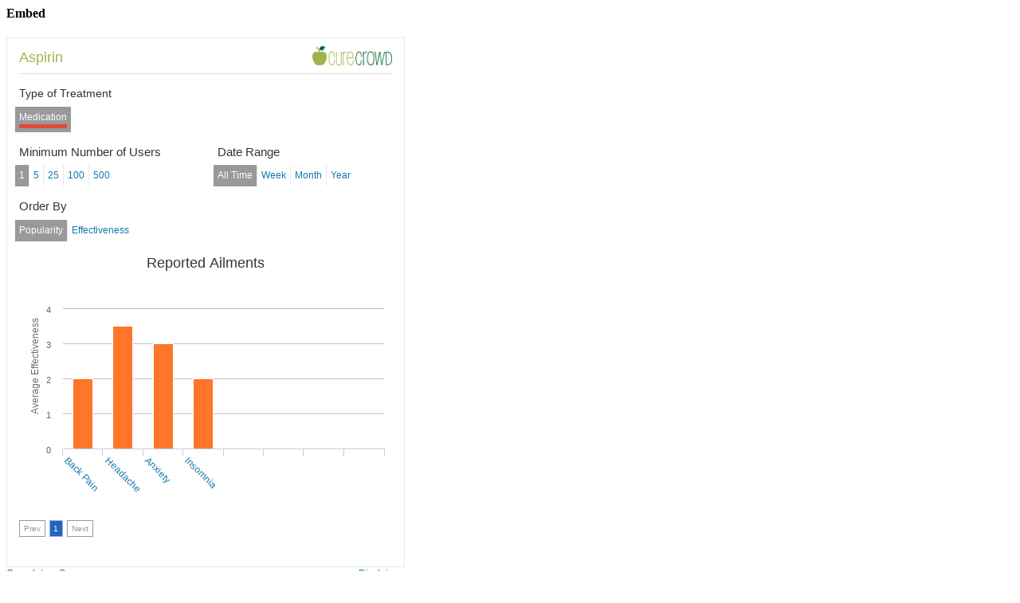

--- FILE ---
content_type: text/html; charset=utf-8
request_url: https://www.curecrowd.com/treatments/aspirin/iframe
body_size: 454
content:
<div class="modal-header"><h4>Embed</h4></div><div class="modal-body"><div class="iframe-holder iframe-large"><iframe frameborder="0" height="670" scrolling="no" src="https://www.curecrowd.com/treatments/53ac7e36f4f3b21cc20005c5/embed" style="padding:0!important; overflow:hidden!important;" width="500"></iframe></div></div><div class="modal-footer"><h4>Embed Code</h4><ul class="nav nav-tabs" role="tablist"><li class="active"><a data-toggle="tab" data-url="https://www.curecrowd.com/treatments/aspirin/embed" href="#embed-500px" role="tab">500 width</a></li><li><a data-toggle="tab" data-url="https://www.curecrowd.com/treatments/aspirin/embed_small" href="#embed-300px" role="tab">300 width</a></li></ul><div class="tab-content"><div class="tab-pane active" id="embed-500px"><textarea class="form-control" rows="3"><iframe frameborder="0" height="670" scrolling="no" src="https://www.curecrowd.com/treatments/aspirin/embed" style="padding:0!important; overflow:hidden!important;" width="500"></iframe></textarea></div><div class="tab-pane" id="embed-300px"><textarea class="form-control" rows="3"><iframe frameborder="0" height="670" scrolling="no" src="https://www.curecrowd.com/treatments/aspirin/embed_small" style="padding:0!important; overflow:hidden!important;" width="300"></iframe></textarea></div></div></div>

--- FILE ---
content_type: text/html; charset=utf-8
request_url: https://www.curecrowd.com/treatments/53ac7e36f4f3b21cc20005c5/embed
body_size: 1204
content:
<link href="//curecrowd-assets.s3.amazonaws.com/assets/embed-2d64ba373932ff0f19d2e8acd442e746.css" media="screen" rel="stylesheet" type="text/css" /><script src="//curecrowd-assets.s3.amazonaws.com/assets/embed-ef6c3039fb4beaab27b1e2f0300a3ee4.js" type="text/javascript"></script><div id="embed"><a href="https://www.curecrowd.com/" class="embed-logo" target="_blank"><img alt="Curecrowd" src="//curecrowd-assets.s3.amazonaws.com/assets/curecrowd-6fbe796cc472d35f172d4517625e554a.png" width="100" /></a><div class="header"><h1>Aspirin</h1></div><div id="filters"><h2>Type of Treatment</h2><ul class="menu-topic list-inline filters" id="treatment-type"><li class="type_filter medication selected" data-value="Medication"><span>Medication</span></li></ul><div class="row"><div class="col-xs-6"><h4>Minimum Number of Users</h4><ul class="menu-topic list-inline" id="min-users"><li class="selected" data-value="1"><span>1</span></li><li data-value="5"><span>5</span></li><li data-value="25"><span>25</span></li><li data-value="100"><span>100</span></li><li data-value="500"><span>500</span></li></ul></div><div class="col-xs-6"><h4>Date Range</h4><ul class="menu-topic list-inline" id="date-range"><li class="selected" data-value="All Time"><span>All Time</span></li><li data-value="Week"><span>Week</span></li><li data-value="Month"><span>Month</span></li><li data-value="Year"><span>Year</span></li></ul></div></div><div class="row"><div class="col-xs-12"><h4>Order By</h4><ul class="menu-topic list-inline filters" id="order-by"><li class="selected" data-value="Popularity"><span>Popularity</span></li><li data-value="Effectiveness"><span>Effectiveness</span></li></ul></div></div></div><div id="chart-container" style="height: 325px; margin: 0 auto"></div><div class="pagination" id="chart-pagination"></div></div><div class="row"><div class="col-sm-12"><a href="https://www.curecrowd.com/ailments/aspirin" class="left_lik" target="_parent">Complete a Survey</a><div class="pull-right"><a href="https://www.curecrowd.com/terms-and-conditions" target="_parent">Disclaimer</a></div></div></div><script>var object = {"_id":"53ac7e36f4f3b21cc20005c5","_slugs":["aspirin"],"aliasable_field":null,"aliasable_id":"4f1e9f1cacef4a3505000055","aliasable_type":"Treatment","click_logs_count":1336,"name":"Aspirin"};
object.treatment_type = 'Medication'
$(document).ready(function() {
  window.dataUrl =  "/treatments/aspirin/average_effectiveness";
  drawChart(dataUrl);
  $('#survey-body form').find('select, input:radio').not('.uniform-ignore').uniform();
  $('#survey-body form input').on('change', function(e){
  $('label[for=survey_target_title] span').remove();
  $('label[for=survey_target_title]').append('<span class="error">Please start here</span>')})
});</script>

--- FILE ---
content_type: text/javascript
request_url: https://curecrowd-assets.s3.amazonaws.com/assets/embed-ef6c3039fb4beaab27b1e2f0300a3ee4.js
body_size: 343825
content:
/*!
 * jQuery JavaScript Library v1.10.0
 * http://jquery.com/
 *
 * Includes Sizzle.js
 * http://sizzlejs.com/
 *
 * Copyright 2005, 2013 jQuery Foundation, Inc. and other contributors
 * Released under the MIT license
 * http://jquery.org/license
 *
 * Date: 2013-05-24T18:39Z
 */
!function(t,e){function i(t){var e=t.length,i=ce.type(t);return ce.isWindow(t)?!1:1===t.nodeType&&e?!0:"array"===i||"function"!==i&&(0===e||"number"==typeof e&&e>0&&e-1 in t)}function n(t){var e=Se[t]={};return ce.each(t.match(de)||[],function(t,i){e[i]=!0}),e}function s(t,i,n,s){if(ce.acceptData(t)){var o,r,a=ce.expando,l=t.nodeType,h=l?ce.cache:t,c=l?t[a]:t[a]&&a;if(c&&h[c]&&(s||h[c].data)||n!==e||"string"!=typeof i)return c||(c=l?t[a]=ee.pop()||ce.guid++:a),h[c]||(h[c]=l?{}:{toJSON:ce.noop}),("object"==typeof i||"function"==typeof i)&&(s?h[c]=ce.extend(h[c],i):h[c].data=ce.extend(h[c].data,i)),r=h[c],s||(r.data||(r.data={}),r=r.data),n!==e&&(r[ce.camelCase(i)]=n),"string"==typeof i?(o=r[i],null==o&&(o=r[ce.camelCase(i)])):o=r,o}}function o(t,e,i){if(ce.acceptData(t)){var n,s,o=t.nodeType,r=o?ce.cache:t,l=o?t[ce.expando]:ce.expando;if(r[l]){if(e&&(n=i?r[l]:r[l].data)){ce.isArray(e)?e=e.concat(ce.map(e,ce.camelCase)):e in n?e=[e]:(e=ce.camelCase(e),e=e in n?[e]:e.split(" ")),s=e.length;for(;s--;)delete n[e[s]];if(i?!a(n):!ce.isEmptyObject(n))return}(i||(delete r[l].data,a(r[l])))&&(o?ce.cleanData([t],!0):ce.support.deleteExpando||r!=r.window?delete r[l]:r[l]=null)}}}function r(t,i,n){if(n===e&&1===t.nodeType){var s="data-"+i.replace(Ae,"-$1").toLowerCase();if(n=t.getAttribute(s),"string"==typeof n){try{n="true"===n?!0:"false"===n?!1:"null"===n?null:+n+""===n?+n:Te.test(n)?ce.parseJSON(n):n}catch(o){}ce.data(t,i,n)}else n=e}return n}function a(t){var e;for(e in t)if(("data"!==e||!ce.isEmptyObject(t[e]))&&"toJSON"!==e)return!1;return!0}function l(){return!0}function h(){return!1}function c(){try{return K.activeElement}catch(t){}}function u(t,e){do t=t[e];while(t&&1!==t.nodeType);return t}function d(t,e,i){if(ce.isFunction(e))return ce.grep(t,function(t,n){return!!e.call(t,n,t)!==i});if(e.nodeType)return ce.grep(t,function(t){return t===e!==i});if("string"==typeof e){if(je.test(e))return ce.filter(e,t,i);e=ce.filter(e,t)}return ce.grep(t,function(t){return ce.inArray(t,e)>=0!==i})}function p(t){var e=Xe.split("|"),i=t.createDocumentFragment();if(i.createElement)for(;e.length;)i.createElement(e.pop());return i}function f(t,e){return ce.nodeName(t,"table")&&ce.nodeName(1===e.nodeType?e:e.firstChild,"tr")?t.getElementsByTagName("tbody")[0]||t.appendChild(t.ownerDocument.createElement("tbody")):t}function g(t){return t.type=(null!==ce.find.attr(t,"type"))+"/"+t.type,t}function m(t){var e=si.exec(t.type);return e?t.type=e[1]:t.removeAttribute("type"),t}function v(t,e){for(var i,n=0;null!=(i=t[n]);n++)ce._data(i,"globalEval",!e||ce._data(e[n],"globalEval"))}function y(t,e){if(1===e.nodeType&&ce.hasData(t)){var i,n,s,o=ce._data(t),r=ce._data(e,o),a=o.events;if(a){delete r.handle,r.events={};for(i in a)for(n=0,s=a[i].length;s>n;n++)ce.event.add(e,i,a[i][n])}r.data&&(r.data=ce.extend({},r.data))}}function b(t,e){var i,n,s;if(1===e.nodeType){if(i=e.nodeName.toLowerCase(),!ce.support.noCloneEvent&&e[ce.expando]){s=ce._data(e);for(n in s.events)ce.removeEvent(e,n,s.handle);e.removeAttribute(ce.expando)}"script"===i&&e.text!==t.text?(g(e).text=t.text,m(e)):"object"===i?(e.parentNode&&(e.outerHTML=t.outerHTML),ce.support.html5Clone&&t.innerHTML&&!ce.trim(e.innerHTML)&&(e.innerHTML=t.innerHTML)):"input"===i&&ei.test(t.type)?(e.defaultChecked=e.checked=t.checked,e.value!==t.value&&(e.value=t.value)):"option"===i?e.defaultSelected=e.selected=t.defaultSelected:("input"===i||"textarea"===i)&&(e.defaultValue=t.defaultValue)}}function x(t,i){var n,s,o=0,r=typeof t.getElementsByTagName!==U?t.getElementsByTagName(i||"*"):typeof t.querySelectorAll!==U?t.querySelectorAll(i||"*"):e;if(!r)for(r=[],n=t.childNodes||t;null!=(s=n[o]);o++)!i||ce.nodeName(s,i)?r.push(s):ce.merge(r,x(s,i));return i===e||i&&ce.nodeName(t,i)?ce.merge([t],r):r}function w(t){ei.test(t.type)&&(t.defaultChecked=t.checked)}function _(t,e){if(e in t)return e;for(var i=e.charAt(0).toUpperCase()+e.slice(1),n=e,s=Ci.length;s--;)if(e=Ci[s]+i,e in t)return e;return n}function k(t,e){return t=e||t,"none"===ce.css(t,"display")||!ce.contains(t.ownerDocument,t)}function C(t,e){for(var i,n,s,o=[],r=0,a=t.length;a>r;r++)n=t[r],n.style&&(o[r]=ce._data(n,"olddisplay"),i=n.style.display,e?(o[r]||"none"!==i||(n.style.display=""),""===n.style.display&&k(n)&&(o[r]=ce._data(n,"olddisplay",D(n.nodeName)))):o[r]||(s=k(n),(i&&"none"!==i||!s)&&ce._data(n,"olddisplay",s?i:ce.css(n,"display"))));for(r=0;a>r;r++)n=t[r],n.style&&(e&&"none"!==n.style.display&&""!==n.style.display||(n.style.display=e?o[r]||"":"none"));return t}function S(t,e,i){var n=vi.exec(e);return n?Math.max(0,n[1]-(i||0))+(n[2]||"px"):e}function T(t,e,i,n,s){for(var o=i===(n?"border":"content")?4:"width"===e?1:0,r=0;4>o;o+=2)"margin"===i&&(r+=ce.css(t,i+ki[o],!0,s)),n?("content"===i&&(r-=ce.css(t,"padding"+ki[o],!0,s)),"margin"!==i&&(r-=ce.css(t,"border"+ki[o]+"Width",!0,s))):(r+=ce.css(t,"padding"+ki[o],!0,s),"padding"!==i&&(r+=ce.css(t,"border"+ki[o]+"Width",!0,s)));return r}function A(t,e,i){var n=!0,s="width"===e?t.offsetWidth:t.offsetHeight,o=ci(t),r=ce.support.boxSizing&&"border-box"===ce.css(t,"boxSizing",!1,o);if(0>=s||null==s){if(s=ui(t,e,o),(0>s||null==s)&&(s=t.style[e]),yi.test(s))return s;n=r&&(ce.support.boxSizingReliable||s===t.style[e]),s=parseFloat(s)||0}return s+T(t,e,i||(r?"border":"content"),n,o)+"px"}function D(t){var e=K,i=xi[t];return i||(i=P(t,e),"none"!==i&&i||(hi=(hi||ce("<iframe frameborder='0' width='0' height='0'/>").css("cssText","display:block !important")).appendTo(e.documentElement),e=(hi[0].contentWindow||hi[0].contentDocument).document,e.write("<!doctype html><html><body>"),e.close(),i=P(t,e),hi.detach()),xi[t]=i),i}function P(t,e){var i=ce(e.createElement(t)).appendTo(e.body),n=ce.css(i[0],"display");return i.remove(),n}function E(t,e,i,n){var s;if(ce.isArray(e))ce.each(e,function(e,s){i||Ti.test(t)?n(t,s):E(t+"["+("object"==typeof s?e:"")+"]",s,i,n)});else if(i||"object"!==ce.type(e))n(t,e);else for(s in e)E(t+"["+s+"]",e[s],i,n)}function M(t){return function(e,i){"string"!=typeof e&&(i=e,e="*");var n,s=0,o=e.toLowerCase().match(de)||[];if(ce.isFunction(i))for(;n=o[s++];)"+"===n[0]?(n=n.slice(1)||"*",(t[n]=t[n]||[]).unshift(i)):(t[n]=t[n]||[]).push(i)}}function I(t,e,i,n){function s(a){var l;return o[a]=!0,ce.each(t[a]||[],function(t,a){var h=a(e,i,n);return"string"!=typeof h||r||o[h]?r?!(l=h):void 0:(e.dataTypes.unshift(h),s(h),!1)}),l}var o={},r=t===Bi;return s(e.dataTypes[0])||!o["*"]&&s("*")}function L(t,i){var n,s,o=ce.ajaxSettings.flatOptions||{};for(s in i)i[s]!==e&&((o[s]?t:n||(n={}))[s]=i[s]);return n&&ce.extend(!0,t,n),t}function N(t,i,n){for(var s,o,r,a,l=t.contents,h=t.dataTypes;"*"===h[0];)h.shift(),o===e&&(o=t.mimeType||i.getResponseHeader("Content-Type"));if(o)for(a in l)if(l[a]&&l[a].test(o)){h.unshift(a);break}if(h[0]in n)r=h[0];else{for(a in n){if(!h[0]||t.converters[a+" "+h[0]]){r=a;break}s||(s=a)}r=r||s}return r?(r!==h[0]&&h.unshift(r),n[r]):void 0}function $(t,e,i,n){var s,o,r,a,l,h={},c=t.dataTypes.slice();if(c[1])for(r in t.converters)h[r.toLowerCase()]=t.converters[r];for(o=c.shift();o;)if(t.responseFields[o]&&(i[t.responseFields[o]]=e),!l&&n&&t.dataFilter&&(e=t.dataFilter(e,t.dataType)),l=o,o=c.shift())if("*"===o)o=l;else if("*"!==l&&l!==o){if(r=h[l+" "+o]||h["* "+o],!r)for(s in h)if(a=s.split(" "),a[1]===o&&(r=h[l+" "+a[0]]||h["* "+a[0]])){r===!0?r=h[s]:h[s]!==!0&&(o=a[0],c.unshift(a[1]));break}if(r!==!0)if(r&&t["throws"])e=r(e);else try{e=r(e)}catch(u){return{state:"parsererror",error:r?u:"No conversion from "+l+" to "+o}}}return{state:"success",data:e}}function H(){try{return new t.XMLHttpRequest}catch(e){}}function O(){try{return new t.ActiveXObject("Microsoft.XMLHTTP")}catch(e){}}function z(){return setTimeout(function(){Zi=e}),Zi=ce.now()}function F(t,e,i){for(var n,s=(on[e]||[]).concat(on["*"]),o=0,r=s.length;r>o;o++)if(n=s[o].call(i,e,t))return n}function R(t,e,i){var n,s,o=0,r=sn.length,a=ce.Deferred().always(function(){delete l.elem}),l=function(){if(s)return!1;for(var e=Zi||z(),i=Math.max(0,h.startTime+h.duration-e),n=i/h.duration||0,o=1-n,r=0,l=h.tweens.length;l>r;r++)h.tweens[r].run(o);return a.notifyWith(t,[h,o,i]),1>o&&l?i:(a.resolveWith(t,[h]),!1)},h=a.promise({elem:t,props:ce.extend({},e),opts:ce.extend(!0,{specialEasing:{}},i),originalProperties:e,originalOptions:i,startTime:Zi||z(),duration:i.duration,tweens:[],createTween:function(e,i){var n=ce.Tween(t,h.opts,e,i,h.opts.specialEasing[e]||h.opts.easing);return h.tweens.push(n),n},stop:function(e){var i=0,n=e?h.tweens.length:0;if(s)return this;for(s=!0;n>i;i++)h.tweens[i].run(1);return e?a.resolveWith(t,[h,e]):a.rejectWith(t,[h,e]),this}}),c=h.props;for(W(c,h.opts.specialEasing);r>o;o++)if(n=sn[o].call(h,t,c,h.opts))return n;return ce.map(c,F,h),ce.isFunction(h.opts.start)&&h.opts.start.call(t,h),ce.fx.timer(ce.extend(l,{elem:t,anim:h,queue:h.opts.queue})),h.progress(h.opts.progress).done(h.opts.done,h.opts.complete).fail(h.opts.fail).always(h.opts.always)}function W(t,e){var i,n,s,o,r;for(i in t)if(n=ce.camelCase(i),s=e[n],o=t[i],ce.isArray(o)&&(s=o[1],o=t[i]=o[0]),i!==n&&(t[n]=o,delete t[i]),r=ce.cssHooks[n],r&&"expand"in r){o=r.expand(o),delete t[n];for(i in o)i in t||(t[i]=o[i],e[i]=s)}else e[n]=s}function j(t,e,i){var n,s,o,r,a,l,h=this,c={},u=t.style,d=t.nodeType&&k(t),p=ce._data(t,"fxshow");i.queue||(a=ce._queueHooks(t,"fx"),null==a.unqueued&&(a.unqueued=0,l=a.empty.fire,a.empty.fire=function(){a.unqueued||l()}),a.unqueued++,h.always(function(){h.always(function(){a.unqueued--,ce.queue(t,"fx").length||a.empty.fire()})})),1===t.nodeType&&("height"in e||"width"in e)&&(i.overflow=[u.overflow,u.overflowX,u.overflowY],"inline"===ce.css(t,"display")&&"none"===ce.css(t,"float")&&(ce.support.inlineBlockNeedsLayout&&"inline"!==D(t.nodeName)?u.zoom=1:u.display="inline-block")),i.overflow&&(u.overflow="hidden",ce.support.shrinkWrapBlocks||h.always(function(){u.overflow=i.overflow[0],u.overflowX=i.overflow[1],u.overflowY=i.overflow[2]}));for(n in e)if(s=e[n],tn.exec(s)){if(delete e[n],o=o||"toggle"===s,s===(d?"hide":"show"))continue;c[n]=p&&p[n]||ce.style(t,n)}if(!ce.isEmptyObject(c)){p?"hidden"in p&&(d=p.hidden):p=ce._data(t,"fxshow",{}),o&&(p.hidden=!d),d?ce(t).show():h.done(function(){ce(t).hide()}),h.done(function(){var e;ce._removeData(t,"fxshow");for(e in c)ce.style(t,e,c[e])});for(n in c)r=F(d?p[n]:0,n,h),n in p||(p[n]=r.start,d&&(r.end=r.start,r.start="width"===n||"height"===n?1:0))}}function B(t,e,i,n,s){return new B.prototype.init(t,e,i,n,s)}function q(t,e){var i,n={height:t},s=0;for(e=e?1:0;4>s;s+=2-e)i=ki[s],n["margin"+i]=n["padding"+i]=t;return e&&(n.opacity=n.width=t),n}function Y(t){return ce.isWindow(t)?t:9===t.nodeType?t.defaultView||t.parentWindow:!1}var X,G,U=typeof e,V=t.location,K=t.document,Q=K.documentElement,Z=t.jQuery,J=t.$,te={},ee=[],ie="1.10.0",ne=ee.concat,se=ee.push,oe=ee.slice,re=ee.indexOf,ae=te.toString,le=te.hasOwnProperty,he=ie.trim,ce=function(t,e){return new ce.fn.init(t,e,G)},ue=/[+-]?(?:\d*\.|)\d+(?:[eE][+-]?\d+|)/.source,de=/\S+/g,pe=/^[\s\uFEFF\xA0]+|[\s\uFEFF\xA0]+$/g,fe=/^(?:\s*(<[\w\W]+>)[^>]*|#([\w-]*))$/,ge=/^<(\w+)\s*\/?>(?:<\/\1>|)$/,me=/^[\],:{}\s]*$/,ve=/(?:^|:|,)(?:\s*\[)+/g,ye=/\\(?:["\\\/bfnrt]|u[\da-fA-F]{4})/g,be=/"[^"\\\r\n]*"|true|false|null|-?(?:\d+\.|)\d+(?:[eE][+-]?\d+|)/g,xe=/^-ms-/,we=/-([\da-z])/gi,_e=function(t,e){return e.toUpperCase()},ke=function(t){(K.addEventListener||"load"===t.type||"complete"===K.readyState)&&(Ce(),ce.ready())},Ce=function(){K.addEventListener?(K.removeEventListener("DOMContentLoaded",ke,!1),t.removeEventListener("load",ke,!1)):(K.detachEvent("onreadystatechange",ke),t.detachEvent("onload",ke))};ce.fn=ce.prototype={jquery:ie,constructor:ce,init:function(t,i,n){var s,o;if(!t)return this;if("string"==typeof t){if(s="<"===t.charAt(0)&&">"===t.charAt(t.length-1)&&t.length>=3?[null,t,null]:fe.exec(t),!s||!s[1]&&i)return!i||i.jquery?(i||n).find(t):this.constructor(i).find(t);if(s[1]){if(i=i instanceof ce?i[0]:i,ce.merge(this,ce.parseHTML(s[1],i&&i.nodeType?i.ownerDocument||i:K,!0)),ge.test(s[1])&&ce.isPlainObject(i))for(s in i)ce.isFunction(this[s])?this[s](i[s]):this.attr(s,i[s]);return this}if(o=K.getElementById(s[2]),o&&o.parentNode){if(o.id!==s[2])return n.find(t);this.length=1,this[0]=o}return this.context=K,this.selector=t,this}return t.nodeType?(this.context=this[0]=t,this.length=1,this):ce.isFunction(t)?n.ready(t):(t.selector!==e&&(this.selector=t.selector,this.context=t.context),ce.makeArray(t,this))},selector:"",length:0,toArray:function(){return oe.call(this)},get:function(t){return null==t?this.toArray():0>t?this[this.length+t]:this[t]},pushStack:function(t){var e=ce.merge(this.constructor(),t);return e.prevObject=this,e.context=this.context,e},each:function(t,e){return ce.each(this,t,e)},ready:function(t){return ce.ready.promise().done(t),this},slice:function(){return this.pushStack(oe.apply(this,arguments))},first:function(){return this.eq(0)},last:function(){return this.eq(-1)},eq:function(t){var e=this.length,i=+t+(0>t?e:0);return this.pushStack(i>=0&&e>i?[this[i]]:[])},map:function(t){return this.pushStack(ce.map(this,function(e,i){return t.call(e,i,e)}))},end:function(){return this.prevObject||this.constructor(null)},push:se,sort:[].sort,splice:[].splice},ce.fn.init.prototype=ce.fn,ce.extend=ce.fn.extend=function(){var t,i,n,s,o,r,a=arguments[0]||{},l=1,h=arguments.length,c=!1;for("boolean"==typeof a&&(c=a,a=arguments[1]||{},l=2),"object"==typeof a||ce.isFunction(a)||(a={}),h===l&&(a=this,--l);h>l;l++)if(null!=(o=arguments[l]))for(s in o)t=a[s],n=o[s],a!==n&&(c&&n&&(ce.isPlainObject(n)||(i=ce.isArray(n)))?(i?(i=!1,r=t&&ce.isArray(t)?t:[]):r=t&&ce.isPlainObject(t)?t:{},a[s]=ce.extend(c,r,n)):n!==e&&(a[s]=n));return a},ce.extend({expando:"jQuery"+(ie+Math.random()).replace(/\D/g,""),noConflict:function(e){return t.$===ce&&(t.$=J),e&&t.jQuery===ce&&(t.jQuery=Z),ce},isReady:!1,readyWait:1,holdReady:function(t){t?ce.readyWait++:ce.ready(!0)},ready:function(t){if(t===!0?!--ce.readyWait:!ce.isReady){if(!K.body)return setTimeout(ce.ready);ce.isReady=!0,t!==!0&&--ce.readyWait>0||(X.resolveWith(K,[ce]),ce.fn.trigger&&ce(K).trigger("ready").off("ready"))}},isFunction:function(t){return"function"===ce.type(t)},isArray:Array.isArray||function(t){return"array"===ce.type(t)},isWindow:function(t){return null!=t&&t==t.window},isNumeric:function(t){return!isNaN(parseFloat(t))&&isFinite(t)},type:function(t){return null==t?String(t):"object"==typeof t||"function"==typeof t?te[ae.call(t)]||"object":typeof t},isPlainObject:function(t){var i;if(!t||"object"!==ce.type(t)||t.nodeType||ce.isWindow(t))return!1;try{if(t.constructor&&!le.call(t,"constructor")&&!le.call(t.constructor.prototype,"isPrototypeOf"))return!1}catch(n){return!1}if(ce.support.ownLast)for(i in t)return le.call(t,i);for(i in t);return i===e||le.call(t,i)},isEmptyObject:function(t){var e;for(e in t)return!1;return!0},error:function(t){throw new Error(t)},parseHTML:function(t,e,i){if(!t||"string"!=typeof t)return null;"boolean"==typeof e&&(i=e,e=!1),e=e||K;var n=ge.exec(t),s=!i&&[];return n?[e.createElement(n[1])]:(n=ce.buildFragment([t],e,s),s&&ce(s).remove(),ce.merge([],n.childNodes))},parseJSON:function(e){return t.JSON&&t.JSON.parse?t.JSON.parse(e):null===e?e:"string"==typeof e&&(e=ce.trim(e),e&&me.test(e.replace(ye,"@").replace(be,"]").replace(ve,"")))?new Function("return "+e)():void ce.error("Invalid JSON: "+e)},parseXML:function(i){var n,s;if(!i||"string"!=typeof i)return null;try{t.DOMParser?(s=new DOMParser,n=s.parseFromString(i,"text/xml")):(n=new ActiveXObject("Microsoft.XMLDOM"),n.async="false",n.loadXML(i))}catch(o){n=e}return n&&n.documentElement&&!n.getElementsByTagName("parsererror").length||ce.error("Invalid XML: "+i),n},noop:function(){},globalEval:function(e){e&&ce.trim(e)&&(t.execScript||function(e){t.eval.call(t,e)})(e)},camelCase:function(t){return t.replace(xe,"ms-").replace(we,_e)},nodeName:function(t,e){return t.nodeName&&t.nodeName.toLowerCase()===e.toLowerCase()},each:function(t,e,n){var s,o=0,r=t.length,a=i(t);if(n){if(a)for(;r>o&&(s=e.apply(t[o],n),s!==!1);o++);else for(o in t)if(s=e.apply(t[o],n),s===!1)break}else if(a)for(;r>o&&(s=e.call(t[o],o,t[o]),s!==!1);o++);else for(o in t)if(s=e.call(t[o],o,t[o]),s===!1)break;return t},trim:he&&!he.call("\ufeff\xa0")?function(t){return null==t?"":he.call(t)}:function(t){return null==t?"":(t+"").replace(pe,"")},makeArray:function(t,e){var n=e||[];return null!=t&&(i(Object(t))?ce.merge(n,"string"==typeof t?[t]:t):se.call(n,t)),n},inArray:function(t,e,i){var n;if(e){if(re)return re.call(e,t,i);for(n=e.length,i=i?0>i?Math.max(0,n+i):i:0;n>i;i++)if(i in e&&e[i]===t)return i}return-1},merge:function(t,i){var n=i.length,s=t.length,o=0;if("number"==typeof n)for(;n>o;o++)t[s++]=i[o];else for(;i[o]!==e;)t[s++]=i[o++];return t.length=s,t},grep:function(t,e,i){var n,s=[],o=0,r=t.length;for(i=!!i;r>o;o++)n=!!e(t[o],o),i!==n&&s.push(t[o]);return s},map:function(t,e,n){var s,o=0,r=t.length,a=i(t),l=[];if(a)for(;r>o;o++)s=e(t[o],o,n),null!=s&&(l[l.length]=s);else for(o in t)s=e(t[o],o,n),null!=s&&(l[l.length]=s);return ne.apply([],l)},guid:1,proxy:function(t,i){var n,s,o;return"string"==typeof i&&(o=t[i],i=t,t=o),ce.isFunction(t)?(n=oe.call(arguments,2),s=function(){return t.apply(i||this,n.concat(oe.call(arguments)))},s.guid=t.guid=t.guid||ce.guid++,s):e},access:function(t,i,n,s,o,r,a){var l=0,h=t.length,c=null==n;if("object"===ce.type(n)){o=!0;for(l in n)ce.access(t,i,l,n[l],!0,r,a)}else if(s!==e&&(o=!0,ce.isFunction(s)||(a=!0),c&&(a?(i.call(t,s),i=null):(c=i,i=function(t,e,i){return c.call(ce(t),i)})),i))for(;h>l;l++)i(t[l],n,a?s:s.call(t[l],l,i(t[l],n)));return o?t:c?i.call(t):h?i(t[0],n):r},now:function(){return(new Date).getTime()},swap:function(t,e,i,n){var s,o,r={};for(o in e)r[o]=t.style[o],t.style[o]=e[o];s=i.apply(t,n||[]);for(o in e)t.style[o]=r[o];return s}}),ce.ready.promise=function(e){if(!X)if(X=ce.Deferred(),"complete"===K.readyState)setTimeout(ce.ready);else if(K.addEventListener)K.addEventListener("DOMContentLoaded",ke,!1),t.addEventListener("load",ke,!1);else{K.attachEvent("onreadystatechange",ke),t.attachEvent("onload",ke);var i=!1;try{i=null==t.frameElement&&K.documentElement}catch(n){}i&&i.doScroll&&!function s(){if(!ce.isReady){try{i.doScroll("left")}catch(t){return setTimeout(s,50)}Ce(),ce.ready()}}()}return X.promise(e)},ce.each("Boolean Number String Function Array Date RegExp Object Error".split(" "),function(t,e){te["[object "+e+"]"]=e.toLowerCase()}),G=ce(K),/*!
 * Sizzle CSS Selector Engine v1.9.4-pre
 * http://sizzlejs.com/
 *
 * Copyright 2013 jQuery Foundation, Inc. and other contributors
 * Released under the MIT license
 * http://jquery.org/license
 *
 * Date: 2013-05-15
 */
function(t,e){function i(t,e,i,n){var s,o,r,a,l,h,c,u,d,p;if((e?e.ownerDocument||e:q)!==H&&$(e),e=e||H,i=i||[],!t||"string"!=typeof t)return i;if(1!==(a=e.nodeType)&&9!==a)return[];if(z&&!n){if(s=ke.exec(t))if(r=s[1]){if(9===a){if(o=e.getElementById(r),!o||!o.parentNode)return i;if(o.id===r)return i.push(o),i}else if(e.ownerDocument&&(o=e.ownerDocument.getElementById(r))&&j(e,o)&&o.id===r)return i.push(o),i}else{if(s[2])return se.apply(i,e.getElementsByTagName(t)),i;if((r=s[3])&&A.getElementsByClassName&&e.getElementsByClassName)return se.apply(i,e.getElementsByClassName(r)),i}if(A.qsa&&(!F||!F.test(t))){if(u=c=B,d=e,p=9===a&&t,1===a&&"object"!==e.nodeName.toLowerCase()){for(h=g(t),(c=e.getAttribute("id"))?u=c.replace(Te,"\\$&"):e.setAttribute("id",u),u="[id='"+u+"'] ",l=h.length;l--;)h[l]=u+m(h[l]);d=ve.test(t)&&e.parentNode||e,p=h.join(",")}if(p)try{return se.apply(i,d.querySelectorAll(p)),i}catch(f){}finally{c||e.removeAttribute("id")}}}return C(t.replace(fe,"$1"),e,i,n)}function n(t){return _e.test(t+"")}function s(){function t(i,n){return e.push(i+=" ")>P.cacheLength&&delete t[e.shift()],t[i]=n}var e=[];return t}function o(t){return t[B]=!0,t}function r(t){var e=H.createElement("div");try{return!!t(e)}catch(i){return!1}finally{e.parentNode&&e.parentNode.removeChild(e),e=null}}function a(t,e,i){t=t.split("|");for(var n,s=t.length,o=i?null:e;s--;)(n=P.attrHandle[t[s]])&&n!==e||(P.attrHandle[t[s]]=o)}function l(t,e){var i=t.getAttributeNode(e);return i&&i.specified?i.value:t[e]===!0?e.toLowerCase():null}function h(t,e){return t.getAttribute(e,"type"===e.toLowerCase()?1:2)}function c(t){return"input"===t.nodeName.toLowerCase()?t.defaultValue:void 0}function u(t,e){var i=e&&t,n=i&&1===t.nodeType&&1===e.nodeType&&(~e.sourceIndex||J)-(~t.sourceIndex||J);if(n)return n;if(i)for(;i=i.nextSibling;)if(i===e)return-1;return t?1:-1}function d(t){return function(e){var i=e.nodeName.toLowerCase();return"input"===i&&e.type===t}}function p(t){return function(e){var i=e.nodeName.toLowerCase();return("input"===i||"button"===i)&&e.type===t}}function f(t){return o(function(e){return e=+e,o(function(i,n){for(var s,o=t([],i.length,e),r=o.length;r--;)i[s=o[r]]&&(i[s]=!(n[s]=i[s]))})})}function g(t,e){var n,s,o,r,a,l,h,c=U[t+" "];if(c)return e?0:c.slice(0);for(a=t,l=[],h=P.preFilter;a;){(!n||(s=ge.exec(a)))&&(s&&(a=a.slice(s[0].length)||a),l.push(o=[])),n=!1,(s=me.exec(a))&&(n=s.shift(),o.push({value:n,type:s[0].replace(fe," ")}),a=a.slice(n.length));for(r in P.filter)!(s=we[r].exec(a))||h[r]&&!(s=h[r](s))||(n=s.shift(),o.push({value:n,type:r,matches:s}),a=a.slice(n.length));if(!n)break}return e?a.length:a?i.error(t):U(t,l).slice(0)}function m(t){for(var e=0,i=t.length,n="";i>e;e++)n+=t[e].value;return n}function v(t,e,i){var n=e.dir,s=i&&"parentNode"===n,o=X++;return e.first?function(e,i,o){for(;e=e[n];)if(1===e.nodeType||s)return t(e,i,o)}:function(e,i,r){var a,l,h,c=Y+" "+o;if(r){for(;e=e[n];)if((1===e.nodeType||s)&&t(e,i,r))return!0}else for(;e=e[n];)if(1===e.nodeType||s)if(h=e[B]||(e[B]={}),(l=h[n])&&l[0]===c){if((a=l[1])===!0||a===D)return a===!0}else if(l=h[n]=[c],l[1]=t(e,i,r)||D,l[1]===!0)return!0}}function y(t){return t.length>1?function(e,i,n){for(var s=t.length;s--;)if(!t[s](e,i,n))return!1;return!0}:t[0]}function b(t,e,i,n,s){for(var o,r=[],a=0,l=t.length,h=null!=e;l>a;a++)(o=t[a])&&(!i||i(o,n,s))&&(r.push(o),h&&e.push(a));return r}function x(t,e,i,n,s,r){return n&&!n[B]&&(n=x(n)),s&&!s[B]&&(s=x(s,r)),o(function(o,r,a,l){var h,c,u,d=[],p=[],f=r.length,g=o||k(e||"*",a.nodeType?[a]:a,[]),m=!t||!o&&e?g:b(g,d,t,a,l),v=i?s||(o?t:f||n)?[]:r:m;if(i&&i(m,v,a,l),n)for(h=b(v,p),n(h,[],a,l),c=h.length;c--;)(u=h[c])&&(v[p[c]]=!(m[p[c]]=u));if(o){if(s||t){if(s){for(h=[],c=v.length;c--;)(u=v[c])&&h.push(m[c]=u);s(null,v=[],h,l)}for(c=v.length;c--;)(u=v[c])&&(h=s?re.call(o,u):d[c])>-1&&(o[h]=!(r[h]=u))}}else v=b(v===r?v.splice(f,v.length):v),s?s(null,r,v,l):se.apply(r,v)})}function w(t){for(var e,i,n,s=t.length,o=P.relative[t[0].type],r=o||P.relative[" "],a=o?1:0,l=v(function(t){return t===e},r,!0),h=v(function(t){return re.call(e,t)>-1},r,!0),c=[function(t,i,n){return!o&&(n||i!==L)||((e=i).nodeType?l(t,i,n):h(t,i,n))}];s>a;a++)if(i=P.relative[t[a].type])c=[v(y(c),i)];else{if(i=P.filter[t[a].type].apply(null,t[a].matches),i[B]){for(n=++a;s>n&&!P.relative[t[n].type];n++);return x(a>1&&y(c),a>1&&m(t.slice(0,a-1).concat({value:" "===t[a-2].type?"*":""})).replace(fe,"$1"),i,n>a&&w(t.slice(a,n)),s>n&&w(t=t.slice(n)),s>n&&m(t))}c.push(i)}return y(c)}function _(t,e){var n=0,s=e.length>0,r=t.length>0,a=function(o,a,l,h,c){var u,d,p,f=[],g=0,m="0",v=o&&[],y=null!=c,x=L,w=o||r&&P.find.TAG("*",c&&a.parentNode||a),_=Y+=null==x?1:Math.random()||.1;for(y&&(L=a!==H&&a,D=n);null!=(u=w[m]);m++){if(r&&u){for(d=0;p=t[d++];)if(p(u,a,l)){h.push(u);break}y&&(Y=_,D=++n)}s&&((u=!p&&u)&&g--,o&&v.push(u))}if(g+=m,s&&m!==g){for(d=0;p=e[d++];)p(v,f,a,l);if(o){if(g>0)for(;m--;)v[m]||f[m]||(f[m]=ie.call(h));f=b(f)}se.apply(h,f),y&&!o&&f.length>0&&g+e.length>1&&i.uniqueSort(h)}return y&&(Y=_,L=x),v};return s?o(a):a}function k(t,e,n){for(var s=0,o=e.length;o>s;s++)i(t,e[s],n);return n}function C(t,e,i,n){var s,o,r,a,l,h=g(t);if(!n&&1===h.length){if(o=h[0]=h[0].slice(0),o.length>2&&"ID"===(r=o[0]).type&&A.getById&&9===e.nodeType&&z&&P.relative[o[1].type]){if(e=(P.find.ID(r.matches[0].replace(Ae,De),e)||[])[0],!e)return i;t=t.slice(o.shift().value.length)}for(s=we.needsContext.test(t)?0:o.length;s--&&(r=o[s],!P.relative[a=r.type]);)if((l=P.find[a])&&(n=l(r.matches[0].replace(Ae,De),ve.test(o[0].type)&&e.parentNode||e))){if(o.splice(s,1),t=n.length&&m(o),!t)return se.apply(i,n),i;break}}return I(t,h)(n,e,!z,i,ve.test(t)),i}function S(){}var T,A,D,P,E,M,I,L,N,$,H,O,z,F,R,W,j,B="sizzle"+-new Date,q=t.document,Y=0,X=0,G=s(),U=s(),V=s(),K=!1,Q=function(){return 0},Z=typeof e,J=1<<31,te={}.hasOwnProperty,ee=[],ie=ee.pop,ne=ee.push,se=ee.push,oe=ee.slice,re=ee.indexOf||function(t){for(var e=0,i=this.length;i>e;e++)if(this[e]===t)return e;return-1},ae="checked|selected|async|autofocus|autoplay|controls|defer|disabled|hidden|ismap|loop|multiple|open|readonly|required|scoped",le="[\\x20\\t\\r\\n\\f]",he="(?:\\\\.|[\\w-]|[^\\x00-\\xa0])+",ue=he.replace("w","w#"),de="\\["+le+"*("+he+")"+le+"*(?:([*^$|!~]?=)"+le+"*(?:(['\"])((?:\\\\.|[^\\\\])*?)\\3|("+ue+")|)|)"+le+"*\\]",pe=":("+he+")(?:\\(((['\"])((?:\\\\.|[^\\\\])*?)\\3|((?:\\\\.|[^\\\\()[\\]]|"+de.replace(3,8)+")*)|.*)\\)|)",fe=new RegExp("^"+le+"+|((?:^|[^\\\\])(?:\\\\.)*)"+le+"+$","g"),ge=new RegExp("^"+le+"*,"+le+"*"),me=new RegExp("^"+le+"*([>+~]|"+le+")"+le+"*"),ve=new RegExp(le+"*[+~]"),ye=new RegExp("="+le+"*([^\\]'\"]*)"+le+"*\\]","g"),be=new RegExp(pe),xe=new RegExp("^"+ue+"$"),we={ID:new RegExp("^#("+he+")"),CLASS:new RegExp("^\\.("+he+")"),TAG:new RegExp("^("+he.replace("w","w*")+")"),ATTR:new RegExp("^"+de),PSEUDO:new RegExp("^"+pe),CHILD:new RegExp("^:(only|first|last|nth|nth-last)-(child|of-type)(?:\\("+le+"*(even|odd|(([+-]|)(\\d*)n|)"+le+"*(?:([+-]|)"+le+"*(\\d+)|))"+le+"*\\)|)","i"),bool:new RegExp("^(?:"+ae+")$","i"),needsContext:new RegExp("^"+le+"*[>+~]|:(even|odd|eq|gt|lt|nth|first|last)(?:\\("+le+"*((?:-\\d)?\\d*)"+le+"*\\)|)(?=[^-]|$)","i")},_e=/^[^{]+\{\s*\[native \w/,ke=/^(?:#([\w-]+)|(\w+)|\.([\w-]+))$/,Ce=/^(?:input|select|textarea|button)$/i,Se=/^h\d$/i,Te=/'|\\/g,Ae=new RegExp("\\\\([\\da-f]{1,6}"+le+"?|("+le+")|.)","ig"),De=function(t,e,i){var n="0x"+e-65536;return n!==n||i?e:0>n?String.fromCharCode(n+65536):String.fromCharCode(n>>10|55296,1023&n|56320)};try{se.apply(ee=oe.call(q.childNodes),q.childNodes),ee[q.childNodes.length].nodeType}catch(Pe){se={apply:ee.length?function(t,e){ne.apply(t,oe.call(e))}:function(t,e){for(var i=t.length,n=0;t[i++]=e[n++];);t.length=i-1}}}M=i.isXML=function(t){var e=t&&(t.ownerDocument||t).documentElement;return e?"HTML"!==e.nodeName:!1},A=i.support={},$=i.setDocument=function(t){var e=t?t.ownerDocument||t:q;return e!==H&&9===e.nodeType&&e.documentElement?(H=e,O=e.documentElement,z=!M(e),A.attributes=r(function(t){return t.innerHTML="<a href='#'></a>",a("type|href|height|width",h,"#"===t.firstChild.getAttribute("href")),a(ae,l,null==t.getAttribute("disabled")),t.className="i",!t.getAttribute("className")}),A.input=r(function(t){return t.innerHTML="<input>",t.firstChild.setAttribute("value",""),""===t.firstChild.getAttribute("value")}),a("value",c,A.attributes&&A.input),A.getElementsByTagName=r(function(t){return t.appendChild(e.createComment("")),!t.getElementsByTagName("*").length}),A.getElementsByClassName=r(function(t){return t.innerHTML="<div class='a'></div><div class='a i'></div>",t.firstChild.className="i",2===t.getElementsByClassName("i").length}),A.getById=r(function(t){return O.appendChild(t).id=B,!e.getElementsByName||!e.getElementsByName(B).length}),A.getById?(P.find.ID=function(t,e){if(typeof e.getElementById!==Z&&z){var i=e.getElementById(t);return i&&i.parentNode?[i]:[]}},P.filter.ID=function(t){var e=t.replace(Ae,De);return function(t){return t.getAttribute("id")===e}}):(delete P.find.ID,P.filter.ID=function(t){var e=t.replace(Ae,De);return function(t){var i=typeof t.getAttributeNode!==Z&&t.getAttributeNode("id");return i&&i.value===e}}),P.find.TAG=A.getElementsByTagName?function(t,e){return typeof e.getElementsByTagName!==Z?e.getElementsByTagName(t):void 0}:function(t,e){var i,n=[],s=0,o=e.getElementsByTagName(t);if("*"===t){for(;i=o[s++];)1===i.nodeType&&n.push(i);return n}return o},P.find.CLASS=A.getElementsByClassName&&function(t,e){return typeof e.getElementsByClassName!==Z&&z?e.getElementsByClassName(t):void 0},R=[],F=[],(A.qsa=n(e.querySelectorAll))&&(r(function(t){t.innerHTML="<select><option selected=''></option></select>",t.querySelectorAll("[selected]").length||F.push("\\["+le+"*(?:value|"+ae+")"),t.querySelectorAll(":checked").length||F.push(":checked")}),r(function(t){var i=e.createElement("input");i.setAttribute("type","hidden"),t.appendChild(i).setAttribute("t",""),t.querySelectorAll("[t^='']").length&&F.push("[*^$]="+le+"*(?:''|\"\")"),t.querySelectorAll(":enabled").length||F.push(":enabled",":disabled"),t.querySelectorAll("*,:x"),F.push(",.*:")})),(A.matchesSelector=n(W=O.webkitMatchesSelector||O.mozMatchesSelector||O.oMatchesSelector||O.msMatchesSelector))&&r(function(t){A.disconnectedMatch=W.call(t,"div"),W.call(t,"[s!='']:x"),R.push("!=",pe)}),F=F.length&&new RegExp(F.join("|")),R=R.length&&new RegExp(R.join("|")),j=n(O.contains)||O.compareDocumentPosition?function(t,e){var i=9===t.nodeType?t.documentElement:t,n=e&&e.parentNode;return t===n||!(!n||1!==n.nodeType||!(i.contains?i.contains(n):t.compareDocumentPosition&&16&t.compareDocumentPosition(n)))}:function(t,e){if(e)for(;e=e.parentNode;)if(e===t)return!0;return!1},A.sortDetached=r(function(t){return 1&t.compareDocumentPosition(e.createElement("div"))}),Q=O.compareDocumentPosition?function(t,i){if(t===i)return K=!0,0;var n=i.compareDocumentPosition&&t.compareDocumentPosition&&t.compareDocumentPosition(i);return n?1&n||!A.sortDetached&&i.compareDocumentPosition(t)===n?t===e||j(q,t)?-1:i===e||j(q,i)?1:N?re.call(N,t)-re.call(N,i):0:4&n?-1:1:t.compareDocumentPosition?-1:1}:function(t,i){var n,s=0,o=t.parentNode,r=i.parentNode,a=[t],l=[i];if(t===i)return K=!0,0;if(!o||!r)return t===e?-1:i===e?1:o?-1:r?1:N?re.call(N,t)-re.call(N,i):0;if(o===r)return u(t,i);for(n=t;n=n.parentNode;)a.unshift(n);for(n=i;n=n.parentNode;)l.unshift(n);for(;a[s]===l[s];)s++;return s?u(a[s],l[s]):a[s]===q?-1:l[s]===q?1:0},e):H},i.matches=function(t,e){return i(t,null,null,e)},i.matchesSelector=function(t,e){if((t.ownerDocument||t)!==H&&$(t),e=e.replace(ye,"='$1']"),!(!A.matchesSelector||!z||R&&R.test(e)||F&&F.test(e)))try{var n=W.call(t,e);if(n||A.disconnectedMatch||t.document&&11!==t.document.nodeType)return n}catch(s){}return i(e,H,null,[t]).length>0},i.contains=function(t,e){return(t.ownerDocument||t)!==H&&$(t),j(t,e)},i.attr=function(t,i){(t.ownerDocument||t)!==H&&$(t);var n=P.attrHandle[i.toLowerCase()],s=n&&te.call(P.attrHandle,i.toLowerCase())?n(t,i,!z):e;return s===e?A.attributes||!z?t.getAttribute(i):(s=t.getAttributeNode(i))&&s.specified?s.value:null:s},i.error=function(t){throw new Error("Syntax error, unrecognized expression: "+t)},i.uniqueSort=function(t){var e,i=[],n=0,s=0;if(K=!A.detectDuplicates,N=!A.sortStable&&t.slice(0),t.sort(Q),K){for(;e=t[s++];)e===t[s]&&(n=i.push(s));for(;n--;)t.splice(i[n],1)}return t},E=i.getText=function(t){var e,i="",n=0,s=t.nodeType;if(s){if(1===s||9===s||11===s){if("string"==typeof t.textContent)return t.textContent;for(t=t.firstChild;t;t=t.nextSibling)i+=E(t)}else if(3===s||4===s)return t.nodeValue}else for(;e=t[n];n++)i+=E(e);return i},P=i.selectors={cacheLength:50,createPseudo:o,match:we,attrHandle:{},find:{},relative:{">":{dir:"parentNode",first:!0}," ":{dir:"parentNode"},"+":{dir:"previousSibling",first:!0},"~":{dir:"previousSibling"}},preFilter:{ATTR:function(t){return t[1]=t[1].replace(Ae,De),t[3]=(t[4]||t[5]||"").replace(Ae,De),"~="===t[2]&&(t[3]=" "+t[3]+" "),t.slice(0,4)},CHILD:function(t){return t[1]=t[1].toLowerCase(),"nth"===t[1].slice(0,3)?(t[3]||i.error(t[0]),t[4]=+(t[4]?t[5]+(t[6]||1):2*("even"===t[3]||"odd"===t[3])),t[5]=+(t[7]+t[8]||"odd"===t[3])):t[3]&&i.error(t[0]),t},PSEUDO:function(t){var i,n=!t[5]&&t[2];return we.CHILD.test(t[0])?null:(t[3]&&t[4]!==e?t[2]=t[4]:n&&be.test(n)&&(i=g(n,!0))&&(i=n.indexOf(")",n.length-i)-n.length)&&(t[0]=t[0].slice(0,i),t[2]=n.slice(0,i)),t.slice(0,3))}},filter:{TAG:function(t){var e=t.replace(Ae,De).toLowerCase();return"*"===t?function(){return!0}:function(t){return t.nodeName&&t.nodeName.toLowerCase()===e}},CLASS:function(t){var e=G[t+" "];return e||(e=new RegExp("(^|"+le+")"+t+"("+le+"|$)"))&&G(t,function(t){return e.test("string"==typeof t.className&&t.className||typeof t.getAttribute!==Z&&t.getAttribute("class")||"")})},ATTR:function(t,e,n){return function(s){var o=i.attr(s,t);return null==o?"!="===e:e?(o+="","="===e?o===n:"!="===e?o!==n:"^="===e?n&&0===o.indexOf(n):"*="===e?n&&o.indexOf(n)>-1:"$="===e?n&&o.slice(-n.length)===n:"~="===e?(" "+o+" ").indexOf(n)>-1:"|="===e?o===n||o.slice(0,n.length+1)===n+"-":!1):!0}},CHILD:function(t,e,i,n,s){var o="nth"!==t.slice(0,3),r="last"!==t.slice(-4),a="of-type"===e;return 1===n&&0===s?function(t){return!!t.parentNode}:function(e,i,l){var h,c,u,d,p,f,g=o!==r?"nextSibling":"previousSibling",m=e.parentNode,v=a&&e.nodeName.toLowerCase(),y=!l&&!a;if(m){if(o){for(;g;){for(u=e;u=u[g];)if(a?u.nodeName.toLowerCase()===v:1===u.nodeType)return!1;f=g="only"===t&&!f&&"nextSibling"}return!0}if(f=[r?m.firstChild:m.lastChild],r&&y){for(c=m[B]||(m[B]={}),h=c[t]||[],p=h[0]===Y&&h[1],d=h[0]===Y&&h[2],u=p&&m.childNodes[p];u=++p&&u&&u[g]||(d=p=0)||f.pop();)if(1===u.nodeType&&++d&&u===e){c[t]=[Y,p,d];break}}else if(y&&(h=(e[B]||(e[B]={}))[t])&&h[0]===Y)d=h[1];else for(;(u=++p&&u&&u[g]||(d=p=0)||f.pop())&&((a?u.nodeName.toLowerCase()!==v:1!==u.nodeType)||!++d||(y&&((u[B]||(u[B]={}))[t]=[Y,d]),u!==e)););return d-=s,d===n||d%n===0&&d/n>=0}}},PSEUDO:function(t,e){var n,s=P.pseudos[t]||P.setFilters[t.toLowerCase()]||i.error("unsupported pseudo: "+t);return s[B]?s(e):s.length>1?(n=[t,t,"",e],P.setFilters.hasOwnProperty(t.toLowerCase())?o(function(t,i){for(var n,o=s(t,e),r=o.length;r--;)n=re.call(t,o[r]),t[n]=!(i[n]=o[r])}):function(t){return s(t,0,n)}):s}},pseudos:{not:o(function(t){var e=[],i=[],n=I(t.replace(fe,"$1"));return n[B]?o(function(t,e,i,s){for(var o,r=n(t,null,s,[]),a=t.length;a--;)(o=r[a])&&(t[a]=!(e[a]=o))}):function(t,s,o){return e[0]=t,n(e,null,o,i),!i.pop()}}),has:o(function(t){return function(e){return i(t,e).length>0}}),contains:o(function(t){return function(e){return(e.textContent||e.innerText||E(e)).indexOf(t)>-1}}),lang:o(function(t){return xe.test(t||"")||i.error("unsupported lang: "+t),t=t.replace(Ae,De).toLowerCase(),function(e){var i;do if(i=z?e.lang:e.getAttribute("xml:lang")||e.getAttribute("lang"))return i=i.toLowerCase(),i===t||0===i.indexOf(t+"-");while((e=e.parentNode)&&1===e.nodeType);return!1}}),target:function(e){var i=t.location&&t.location.hash;return i&&i.slice(1)===e.id},root:function(t){return t===O},focus:function(t){return t===H.activeElement&&(!H.hasFocus||H.hasFocus())&&!!(t.type||t.href||~t.tabIndex)},enabled:function(t){return t.disabled===!1},disabled:function(t){return t.disabled===!0},checked:function(t){var e=t.nodeName.toLowerCase();return"input"===e&&!!t.checked||"option"===e&&!!t.selected},selected:function(t){return t.parentNode&&t.parentNode.selectedIndex,t.selected===!0},empty:function(t){for(t=t.firstChild;t;t=t.nextSibling)if(t.nodeName>"@"||3===t.nodeType||4===t.nodeType)return!1;return!0},parent:function(t){return!P.pseudos.empty(t)},header:function(t){return Se.test(t.nodeName)},input:function(t){return Ce.test(t.nodeName)},button:function(t){var e=t.nodeName.toLowerCase();return"input"===e&&"button"===t.type||"button"===e},text:function(t){var e;return"input"===t.nodeName.toLowerCase()&&"text"===t.type&&(null==(e=t.getAttribute("type"))||e.toLowerCase()===t.type)},first:f(function(){return[0]}),last:f(function(t,e){return[e-1]}),eq:f(function(t,e,i){return[0>i?i+e:i]}),even:f(function(t,e){for(var i=0;e>i;i+=2)t.push(i);return t}),odd:f(function(t,e){for(var i=1;e>i;i+=2)t.push(i);return t}),lt:f(function(t,e,i){for(var n=0>i?i+e:i;--n>=0;)t.push(n);return t}),gt:f(function(t,e,i){for(var n=0>i?i+e:i;++n<e;)t.push(n);return t})}};for(T in{radio:!0,checkbox:!0,file:!0,password:!0,image:!0})P.pseudos[T]=d(T);for(T in{submit:!0,reset:!0})P.pseudos[T]=p(T);I=i.compile=function(t,e){var i,n=[],s=[],o=V[t+" "];if(!o){for(e||(e=g(t)),i=e.length;i--;)o=w(e[i]),o[B]?n.push(o):s.push(o);o=V(t,_(s,n))}return o},P.pseudos.nth=P.pseudos.eq,S.prototype=P.filters=P.pseudos,P.setFilters=new S,A.sortStable=B.split("").sort(Q).join("")===B,$(),[0,0].sort(Q),A.detectDuplicates=K,ce.find=i,ce.expr=i.selectors,ce.expr[":"]=ce.expr.pseudos,ce.unique=i.uniqueSort,ce.text=i.getText,ce.isXMLDoc=i.isXML,ce.contains=i.contains}(t);var Se={};ce.Callbacks=function(t){t="string"==typeof t?Se[t]||n(t):ce.extend({},t);var i,s,o,r,a,l,h=[],c=!t.once&&[],u=function(e){for(s=t.memory&&e,o=!0,a=l||0,l=0,r=h.length,i=!0;h&&r>a;a++)if(h[a].apply(e[0],e[1])===!1&&t.stopOnFalse){s=!1;break}i=!1,h&&(c?c.length&&u(c.shift()):s?h=[]:d.disable())},d={add:function(){if(h){var e=h.length;!function n(e){ce.each(e,function(e,i){var s=ce.type(i);"function"===s?t.unique&&d.has(i)||h.push(i):i&&i.length&&"string"!==s&&n(i)})}(arguments),i?r=h.length:s&&(l=e,u(s))}return this},remove:function(){return h&&ce.each(arguments,function(t,e){for(var n;(n=ce.inArray(e,h,n))>-1;)h.splice(n,1),i&&(r>=n&&r--,a>=n&&a--)}),this},has:function(t){return t?ce.inArray(t,h)>-1:!(!h||!h.length)},empty:function(){return h=[],r=0,this},disable:function(){return h=c=s=e,this},disabled:function(){return!h},lock:function(){return c=e,s||d.disable(),this},locked:function(){return!c},fireWith:function(t,e){return e=e||[],e=[t,e.slice?e.slice():e],!h||o&&!c||(i?c.push(e):u(e)),this},fire:function(){return d.fireWith(this,arguments),this},fired:function(){return!!o}};return d},ce.extend({Deferred:function(t){var e=[["resolve","done",ce.Callbacks("once memory"),"resolved"],["reject","fail",ce.Callbacks("once memory"),"rejected"],["notify","progress",ce.Callbacks("memory")]],i="pending",n={state:function(){return i},always:function(){return s.done(arguments).fail(arguments),this},then:function(){var t=arguments;return ce.Deferred(function(i){ce.each(e,function(e,o){var r=o[0],a=ce.isFunction(t[e])&&t[e];s[o[1]](function(){var t=a&&a.apply(this,arguments);t&&ce.isFunction(t.promise)?t.promise().done(i.resolve).fail(i.reject).progress(i.notify):i[r+"With"](this===n?i.promise():this,a?[t]:arguments)})}),t=null}).promise()},promise:function(t){return null!=t?ce.extend(t,n):n}},s={};return n.pipe=n.then,ce.each(e,function(t,o){var r=o[2],a=o[3];n[o[1]]=r.add,a&&r.add(function(){i=a},e[1^t][2].disable,e[2][2].lock),s[o[0]]=function(){return s[o[0]+"With"](this===s?n:this,arguments),this},s[o[0]+"With"]=r.fireWith}),n.promise(s),t&&t.call(s,s),s},when:function(t){var e,i,n,s=0,o=oe.call(arguments),r=o.length,a=1!==r||t&&ce.isFunction(t.promise)?r:0,l=1===a?t:ce.Deferred(),h=function(t,i,n){return function(s){i[t]=this,n[t]=arguments.length>1?oe.call(arguments):s,n===e?l.notifyWith(i,n):--a||l.resolveWith(i,n)}};if(r>1)for(e=new Array(r),i=new Array(r),n=new Array(r);r>s;s++)o[s]&&ce.isFunction(o[s].promise)?o[s].promise().done(h(s,n,o)).fail(l.reject).progress(h(s,i,e)):--a;return a||l.resolveWith(n,o),l.promise()}}),ce.support=function(e){var i,n,s,o,r,a,l,h,c,u=K.createElement("div");if(u.setAttribute("className","t"),u.innerHTML="  <link/><table></table><a href='/a'>a</a><input type='checkbox'/>",i=u.getElementsByTagName("*")||[],n=u.getElementsByTagName("a")[0],!n||!n.style||!i.length)return e;o=K.createElement("select"),a=o.appendChild(K.createElement("option")),s=u.getElementsByTagName("input")[0],n.style.cssText="top:1px;float:left;opacity:.5",e.getSetAttribute="t"!==u.className,e.leadingWhitespace=3===u.firstChild.nodeType,e.tbody=!u.getElementsByTagName("tbody").length,e.htmlSerialize=!!u.getElementsByTagName("link").length,e.style=/top/.test(n.getAttribute("style")),e.hrefNormalized="/a"===n.getAttribute("href"),e.opacity=/^0.5/.test(n.style.opacity),e.cssFloat=!!n.style.cssFloat,e.checkOn=!!s.value,e.optSelected=a.selected,e.enctype=!!K.createElement("form").enctype,e.html5Clone="<:nav></:nav>"!==K.createElement("nav").cloneNode(!0).outerHTML,e.inlineBlockNeedsLayout=!1,e.shrinkWrapBlocks=!1,e.pixelPosition=!1,e.deleteExpando=!0,e.noCloneEvent=!0,e.reliableMarginRight=!0,e.boxSizingReliable=!0,s.checked=!0,e.noCloneChecked=s.cloneNode(!0).checked,o.disabled=!0,e.optDisabled=!a.disabled;try{delete u.test}catch(d){e.deleteExpando=!1}s=K.createElement("input"),s.setAttribute("value",""),e.input=""===s.getAttribute("value"),s.value="t",s.setAttribute("type","radio"),e.radioValue="t"===s.value,s.setAttribute("checked","t"),s.setAttribute("name","t"),r=K.createDocumentFragment(),r.appendChild(s),e.appendChecked=s.checked,e.checkClone=r.cloneNode(!0).cloneNode(!0).lastChild.checked,u.attachEvent&&(u.attachEvent("onclick",function(){e.noCloneEvent=!1}),u.cloneNode(!0).click());for(c in{submit:!0,change:!0,focusin:!0})u.setAttribute(l="on"+c,"t"),e[c+"Bubbles"]=l in t||u.attributes[l].expando===!1;u.style.backgroundClip="content-box",u.cloneNode(!0).style.backgroundClip="",e.clearCloneStyle="content-box"===u.style.backgroundClip;for(c in ce(e))break;return e.ownLast="0"!==c,ce(function(){var i,n,s,o="padding:0;margin:0;border:0;display:block;box-sizing:content-box;-moz-box-sizing:content-box;-webkit-box-sizing:content-box;",r=K.getElementsByTagName("body")[0];r&&(i=K.createElement("div"),i.style.cssText="border:0;width:0;height:0;position:absolute;top:0;left:-9999px;margin-top:1px",r.appendChild(i).appendChild(u),u.innerHTML="<table><tr><td></td><td>t</td></tr></table>",s=u.getElementsByTagName("td"),s[0].style.cssText="padding:0;margin:0;border:0;display:none",h=0===s[0].offsetHeight,s[0].style.display="",s[1].style.display="none",e.reliableHiddenOffsets=h&&0===s[0].offsetHeight,u.innerHTML="",u.style.cssText="box-sizing:border-box;-moz-box-sizing:border-box;-webkit-box-sizing:border-box;padding:1px;border:1px;display:block;width:4px;margin-top:1%;position:absolute;top:1%;",ce.swap(r,null!=r.style.zoom?{zoom:1}:{},function(){e.boxSizing=4===u.offsetWidth}),t.getComputedStyle&&(e.pixelPosition="1%"!==(t.getComputedStyle(u,null)||{}).top,e.boxSizingReliable="4px"===(t.getComputedStyle(u,null)||{width:"4px"}).width,n=u.appendChild(K.createElement("div")),n.style.cssText=u.style.cssText=o,n.style.marginRight=n.style.width="0",u.style.width="1px",e.reliableMarginRight=!parseFloat((t.getComputedStyle(n,null)||{}).marginRight)),typeof u.style.zoom!==U&&(u.innerHTML="",u.style.cssText=o+"width:1px;padding:1px;display:inline;zoom:1",e.inlineBlockNeedsLayout=3===u.offsetWidth,u.style.display="block",u.innerHTML="<div></div>",u.firstChild.style.width="5px",e.shrinkWrapBlocks=3!==u.offsetWidth,e.inlineBlockNeedsLayout&&(r.style.zoom=1)),r.removeChild(i),i=u=s=n=null)}),i=o=r=a=n=s=null,e}({});var Te=/(?:\{[\s\S]*\}|\[[\s\S]*\])$/,Ae=/([A-Z])/g;ce.extend({cache:{},noData:{applet:!0,embed:!0,object:"clsid:D27CDB6E-AE6D-11cf-96B8-444553540000"},hasData:function(t){return t=t.nodeType?ce.cache[t[ce.expando]]:t[ce.expando],!!t&&!a(t)},data:function(t,e,i){return s(t,e,i)},removeData:function(t,e){return o(t,e)},_data:function(t,e,i){return s(t,e,i,!0)},_removeData:function(t,e){return o(t,e,!0)},acceptData:function(t){if(t.nodeType&&1!==t.nodeType&&9!==t.nodeType)return!1;var e=t.nodeName&&ce.noData[t.nodeName.toLowerCase()];return!e||e!==!0&&t.getAttribute("classid")===e}}),ce.fn.extend({data:function(t,i){var n,s,o=null,a=0,l=this[0];if(t===e){if(this.length&&(o=ce.data(l),1===l.nodeType&&!ce._data(l,"parsedAttrs"))){for(n=l.attributes;a<n.length;a++)s=n[a].name,0===s.indexOf("data-")&&(s=ce.camelCase(s.slice(5)),r(l,s,o[s]));ce._data(l,"parsedAttrs",!0)}return o}return"object"==typeof t?this.each(function(){ce.data(this,t)}):arguments.length>1?this.each(function(){ce.data(this,t,i)}):l?r(l,t,ce.data(l,t)):null},removeData:function(t){return this.each(function(){ce.removeData(this,t)})}}),ce.extend({queue:function(t,e,i){var n;return t?(e=(e||"fx")+"queue",n=ce._data(t,e),i&&(!n||ce.isArray(i)?n=ce._data(t,e,ce.makeArray(i)):n.push(i)),n||[]):void 0},dequeue:function(t,e){e=e||"fx";var i=ce.queue(t,e),n=i.length,s=i.shift(),o=ce._queueHooks(t,e),r=function(){ce.dequeue(t,e)};"inprogress"===s&&(s=i.shift(),n--),o.cur=s,s&&("fx"===e&&i.unshift("inprogress"),delete o.stop,s.call(t,r,o)),!n&&o&&o.empty.fire()},_queueHooks:function(t,e){var i=e+"queueHooks";return ce._data(t,i)||ce._data(t,i,{empty:ce.Callbacks("once memory").add(function(){ce._removeData(t,e+"queue"),ce._removeData(t,i)})})}}),ce.fn.extend({queue:function(t,i){var n=2;return"string"!=typeof t&&(i=t,t="fx",n--),arguments.length<n?ce.queue(this[0],t):i===e?this:this.each(function(){var e=ce.queue(this,t,i);ce._queueHooks(this,t),"fx"===t&&"inprogress"!==e[0]&&ce.dequeue(this,t)})},dequeue:function(t){return this.each(function(){ce.dequeue(this,t)})},delay:function(t,e){return t=ce.fx?ce.fx.speeds[t]||t:t,e=e||"fx",this.queue(e,function(e,i){var n=setTimeout(e,t);i.stop=function(){clearTimeout(n)}})},clearQueue:function(t){return this.queue(t||"fx",[])},promise:function(t,i){var n,s=1,o=ce.Deferred(),r=this,a=this.length,l=function(){--s||o.resolveWith(r,[r])};for("string"!=typeof t&&(i=t,t=e),t=t||"fx";a--;)n=ce._data(r[a],t+"queueHooks"),n&&n.empty&&(s++,n.empty.add(l));return l(),o.promise(i)}});var De,Pe,Ee=/[\t\r\n\f]/g,Me=/\r/g,Ie=/^(?:input|select|textarea|button|object)$/i,Le=/^(?:a|area)$/i,Ne=/^(?:checked|selected)$/i,$e=ce.support.getSetAttribute,He=ce.support.input;ce.fn.extend({attr:function(t,e){return ce.access(this,ce.attr,t,e,arguments.length>1)},removeAttr:function(t){return this.each(function(){ce.removeAttr(this,t)})},prop:function(t,e){return ce.access(this,ce.prop,t,e,arguments.length>1)},removeProp:function(t){return t=ce.propFix[t]||t,this.each(function(){try{this[t]=e,delete this[t]}catch(i){}})},addClass:function(t){var e,i,n,s,o,r=0,a=this.length,l="string"==typeof t&&t;if(ce.isFunction(t))return this.each(function(e){ce(this).addClass(t.call(this,e,this.className))});if(l)for(e=(t||"").match(de)||[];a>r;r++)if(i=this[r],n=1===i.nodeType&&(i.className?(" "+i.className+" ").replace(Ee," "):" ")){for(o=0;s=e[o++];)n.indexOf(" "+s+" ")<0&&(n+=s+" ");i.className=ce.trim(n)}return this},removeClass:function(t){var e,i,n,s,o,r=0,a=this.length,l=0===arguments.length||"string"==typeof t&&t;if(ce.isFunction(t))return this.each(function(e){ce(this).removeClass(t.call(this,e,this.className))});if(l)for(e=(t||"").match(de)||[];a>r;r++)if(i=this[r],n=1===i.nodeType&&(i.className?(" "+i.className+" ").replace(Ee," "):"")){for(o=0;s=e[o++];)for(;n.indexOf(" "+s+" ")>=0;)n=n.replace(" "+s+" "," ");i.className=t?ce.trim(n):""}return this},toggleClass:function(t,e){var i=typeof t,n="boolean"==typeof e;return this.each(ce.isFunction(t)?function(i){ce(this).toggleClass(t.call(this,i,this.className,e),e)}:function(){if("string"===i)for(var s,o=0,r=ce(this),a=e,l=t.match(de)||[];s=l[o++];)a=n?a:!r.hasClass(s),r[a?"addClass":"removeClass"](s);else(i===U||"boolean"===i)&&(this.className&&ce._data(this,"__className__",this.className),this.className=this.className||t===!1?"":ce._data(this,"__className__")||"")})},hasClass:function(t){for(var e=" "+t+" ",i=0,n=this.length;n>i;i++)if(1===this[i].nodeType&&(" "+this[i].className+" ").replace(Ee," ").indexOf(e)>=0)return!0;return!1},val:function(t){var i,n,s,o=this[0];{if(arguments.length)return s=ce.isFunction(t),this.each(function(i){var o;1===this.nodeType&&(o=s?t.call(this,i,ce(this).val()):t,null==o?o="":"number"==typeof o?o+="":ce.isArray(o)&&(o=ce.map(o,function(t){return null==t?"":t+""})),n=ce.valHooks[this.type]||ce.valHooks[this.nodeName.toLowerCase()],n&&"set"in n&&n.set(this,o,"value")!==e||(this.value=o))});if(o)return n=ce.valHooks[o.type]||ce.valHooks[o.nodeName.toLowerCase()],n&&"get"in n&&(i=n.get(o,"value"))!==e?i:(i=o.value,"string"==typeof i?i.replace(Me,""):null==i?"":i)}}}),ce.extend({valHooks:{option:{get:function(t){var e=ce.find.attr(t,"value");return null!=e?e:t.text}},select:{get:function(t){for(var e,i,n=t.options,s=t.selectedIndex,o="select-one"===t.type||0>s,r=o?null:[],a=o?s+1:n.length,l=0>s?a:o?s:0;a>l;l++)if(i=n[l],!(!i.selected&&l!==s||(ce.support.optDisabled?i.disabled:null!==i.getAttribute("disabled"))||i.parentNode.disabled&&ce.nodeName(i.parentNode,"optgroup"))){if(e=ce(i).val(),o)return e;r.push(e)}return r},set:function(t,e){for(var i,n,s=t.options,o=ce.makeArray(e),r=s.length;r--;)n=s[r],(n.selected=ce.inArray(ce(n).val(),o)>=0)&&(i=!0);return i||(t.selectedIndex=-1),o}}},attr:function(t,i,n){var s,o,r=t.nodeType;if(t&&3!==r&&8!==r&&2!==r)return typeof t.getAttribute===U?ce.prop(t,i,n):(1===r&&ce.isXMLDoc(t)||(i=i.toLowerCase(),s=ce.attrHooks[i]||(ce.expr.match.bool.test(i)?Pe:De)),n===e?s&&"get"in s&&null!==(o=s.get(t,i))?o:(o=ce.find.attr(t,i),null==o?e:o):null!==n?s&&"set"in s&&(o=s.set(t,n,i))!==e?o:(t.setAttribute(i,n+""),n):void ce.removeAttr(t,i))},removeAttr:function(t,e){var i,n,s=0,o=e&&e.match(de);if(o&&1===t.nodeType)for(;i=o[s++];)n=ce.propFix[i]||i,ce.expr.match.bool.test(i)?He&&$e||!Ne.test(i)?t[n]=!1:t[ce.camelCase("default-"+i)]=t[n]=!1:ce.attr(t,i,""),t.removeAttribute($e?i:n)},attrHooks:{type:{set:function(t,e){if(!ce.support.radioValue&&"radio"===e&&ce.nodeName(t,"input")){var i=t.value;return t.setAttribute("type",e),i&&(t.value=i),e}}}},propFix:{"for":"htmlFor","class":"className"},prop:function(t,i,n){var s,o,r,a=t.nodeType;if(t&&3!==a&&8!==a&&2!==a)return r=1!==a||!ce.isXMLDoc(t),r&&(i=ce.propFix[i]||i,o=ce.propHooks[i]),n!==e?o&&"set"in o&&(s=o.set(t,n,i))!==e?s:t[i]=n:o&&"get"in o&&null!==(s=o.get(t,i))?s:t[i]},propHooks:{tabIndex:{get:function(t){var e=ce.find.attr(t,"tabindex");return e?parseInt(e,10):Ie.test(t.nodeName)||Le.test(t.nodeName)&&t.href?0:-1}}}}),Pe={set:function(t,e,i){return e===!1?ce.removeAttr(t,i):He&&$e||!Ne.test(i)?t.setAttribute(!$e&&ce.propFix[i]||i,i):t[ce.camelCase("default-"+i)]=t[i]=!0,i}},ce.each(ce.expr.match.bool.source.match(/\w+/g),function(t,i){var n=ce.expr.attrHandle[i]||ce.find.attr;ce.expr.attrHandle[i]=He&&$e||!Ne.test(i)?function(t,i,s){var o=ce.expr.attrHandle[i],r=s?e:(ce.expr.attrHandle[i]=e)!=n(t,i,s)?i.toLowerCase():null;return ce.expr.attrHandle[i]=o,r}:function(t,i,n){return n?e:t[ce.camelCase("default-"+i)]?i.toLowerCase():null}}),He&&$e||(ce.attrHooks.value={set:function(t,e,i){return ce.nodeName(t,"input")?void(t.defaultValue=e):De&&De.set(t,e,i)}}),$e||(De={set:function(t,i,n){var s=t.getAttributeNode(n);return s||t.setAttributeNode(s=t.ownerDocument.createAttribute(n)),s.value=i+="","value"===n||i===t.getAttribute(n)?i:e}},ce.expr.attrHandle.id=ce.expr.attrHandle.name=ce.expr.attrHandle.coords=function(t,i,n){var s;return n?e:(s=t.getAttributeNode(i))&&""!==s.value?s.value:null},ce.valHooks.button={get:function(t,i){var n=t.getAttributeNode(i);return n&&n.specified?n.value:e},set:De.set},ce.attrHooks.contenteditable={set:function(t,e,i){De.set(t,""===e?!1:e,i)}},ce.each(["width","height"],function(t,e){ce.attrHooks[e]={set:function(t,i){return""===i?(t.setAttribute(e,"auto"),i):void 0}}})),ce.support.hrefNormalized||ce.each(["href","src"],function(t,e){ce.propHooks[e]={get:function(t){return t.getAttribute(e,4)}}}),ce.support.style||(ce.attrHooks.style={get:function(t){return t.style.cssText||e},set:function(t,e){return t.style.cssText=e+""}}),ce.support.optSelected||(ce.propHooks.selected={get:function(t){var e=t.parentNode;
return e&&(e.selectedIndex,e.parentNode&&e.parentNode.selectedIndex),null}}),ce.each(["tabIndex","readOnly","maxLength","cellSpacing","cellPadding","rowSpan","colSpan","useMap","frameBorder","contentEditable"],function(){ce.propFix[this.toLowerCase()]=this}),ce.support.enctype||(ce.propFix.enctype="encoding"),ce.each(["radio","checkbox"],function(){ce.valHooks[this]={set:function(t,e){return ce.isArray(e)?t.checked=ce.inArray(ce(t).val(),e)>=0:void 0}},ce.support.checkOn||(ce.valHooks[this].get=function(t){return null===t.getAttribute("value")?"on":t.value})});var Oe=/^(?:input|select|textarea)$/i,ze=/^key/,Fe=/^(?:mouse|contextmenu)|click/,Re=/^(?:focusinfocus|focusoutblur)$/,We=/^([^.]*)(?:\.(.+)|)$/;ce.event={global:{},add:function(t,i,n,s,o){var r,a,l,h,c,u,d,p,f,g,m,v=ce._data(t);if(v){for(n.handler&&(h=n,n=h.handler,o=h.selector),n.guid||(n.guid=ce.guid++),(a=v.events)||(a=v.events={}),(u=v.handle)||(u=v.handle=function(t){return typeof ce===U||t&&ce.event.triggered===t.type?e:ce.event.dispatch.apply(u.elem,arguments)},u.elem=t),i=(i||"").match(de)||[""],l=i.length;l--;)r=We.exec(i[l])||[],f=m=r[1],g=(r[2]||"").split(".").sort(),f&&(c=ce.event.special[f]||{},f=(o?c.delegateType:c.bindType)||f,c=ce.event.special[f]||{},d=ce.extend({type:f,origType:m,data:s,handler:n,guid:n.guid,selector:o,needsContext:o&&ce.expr.match.needsContext.test(o),namespace:g.join(".")},h),(p=a[f])||(p=a[f]=[],p.delegateCount=0,c.setup&&c.setup.call(t,s,g,u)!==!1||(t.addEventListener?t.addEventListener(f,u,!1):t.attachEvent&&t.attachEvent("on"+f,u))),c.add&&(c.add.call(t,d),d.handler.guid||(d.handler.guid=n.guid)),o?p.splice(p.delegateCount++,0,d):p.push(d),ce.event.global[f]=!0);t=null}},remove:function(t,e,i,n,s){var o,r,a,l,h,c,u,d,p,f,g,m=ce.hasData(t)&&ce._data(t);if(m&&(c=m.events)){for(e=(e||"").match(de)||[""],h=e.length;h--;)if(a=We.exec(e[h])||[],p=g=a[1],f=(a[2]||"").split(".").sort(),p){for(u=ce.event.special[p]||{},p=(n?u.delegateType:u.bindType)||p,d=c[p]||[],a=a[2]&&new RegExp("(^|\\.)"+f.join("\\.(?:.*\\.|)")+"(\\.|$)"),l=o=d.length;o--;)r=d[o],!s&&g!==r.origType||i&&i.guid!==r.guid||a&&!a.test(r.namespace)||n&&n!==r.selector&&("**"!==n||!r.selector)||(d.splice(o,1),r.selector&&d.delegateCount--,u.remove&&u.remove.call(t,r));l&&!d.length&&(u.teardown&&u.teardown.call(t,f,m.handle)!==!1||ce.removeEvent(t,p,m.handle),delete c[p])}else for(p in c)ce.event.remove(t,p+e[h],i,n,!0);ce.isEmptyObject(c)&&(delete m.handle,ce._removeData(t,"events"))}},trigger:function(i,n,s,o){var r,a,l,h,c,u,d,p=[s||K],f=le.call(i,"type")?i.type:i,g=le.call(i,"namespace")?i.namespace.split("."):[];if(l=u=s=s||K,3!==s.nodeType&&8!==s.nodeType&&!Re.test(f+ce.event.triggered)&&(f.indexOf(".")>=0&&(g=f.split("."),f=g.shift(),g.sort()),a=f.indexOf(":")<0&&"on"+f,i=i[ce.expando]?i:new ce.Event(f,"object"==typeof i&&i),i.isTrigger=o?2:3,i.namespace=g.join("."),i.namespace_re=i.namespace?new RegExp("(^|\\.)"+g.join("\\.(?:.*\\.|)")+"(\\.|$)"):null,i.result=e,i.target||(i.target=s),n=null==n?[i]:ce.makeArray(n,[i]),c=ce.event.special[f]||{},o||!c.trigger||c.trigger.apply(s,n)!==!1)){if(!o&&!c.noBubble&&!ce.isWindow(s)){for(h=c.delegateType||f,Re.test(h+f)||(l=l.parentNode);l;l=l.parentNode)p.push(l),u=l;u===(s.ownerDocument||K)&&p.push(u.defaultView||u.parentWindow||t)}for(d=0;(l=p[d++])&&!i.isPropagationStopped();)i.type=d>1?h:c.bindType||f,r=(ce._data(l,"events")||{})[i.type]&&ce._data(l,"handle"),r&&r.apply(l,n),r=a&&l[a],r&&ce.acceptData(l)&&r.apply&&r.apply(l,n)===!1&&i.preventDefault();if(i.type=f,!o&&!i.isDefaultPrevented()&&(!c._default||c._default.apply(p.pop(),n)===!1)&&ce.acceptData(s)&&a&&s[f]&&!ce.isWindow(s)){u=s[a],u&&(s[a]=null),ce.event.triggered=f;try{s[f]()}catch(m){}ce.event.triggered=e,u&&(s[a]=u)}return i.result}},dispatch:function(t){t=ce.event.fix(t);var i,n,s,o,r,a=[],l=oe.call(arguments),h=(ce._data(this,"events")||{})[t.type]||[],c=ce.event.special[t.type]||{};if(l[0]=t,t.delegateTarget=this,!c.preDispatch||c.preDispatch.call(this,t)!==!1){for(a=ce.event.handlers.call(this,t,h),i=0;(o=a[i++])&&!t.isPropagationStopped();)for(t.currentTarget=o.elem,r=0;(s=o.handlers[r++])&&!t.isImmediatePropagationStopped();)(!t.namespace_re||t.namespace_re.test(s.namespace))&&(t.handleObj=s,t.data=s.data,n=((ce.event.special[s.origType]||{}).handle||s.handler).apply(o.elem,l),n!==e&&(t.result=n)===!1&&(t.preventDefault(),t.stopPropagation()));return c.postDispatch&&c.postDispatch.call(this,t),t.result}},handlers:function(t,i){var n,s,o,r,a=[],l=i.delegateCount,h=t.target;if(l&&h.nodeType&&(!t.button||"click"!==t.type))for(;h!=this;h=h.parentNode||this)if(1===h.nodeType&&(h.disabled!==!0||"click"!==t.type)){for(o=[],r=0;l>r;r++)s=i[r],n=s.selector+" ",o[n]===e&&(o[n]=s.needsContext?ce(n,this).index(h)>=0:ce.find(n,this,null,[h]).length),o[n]&&o.push(s);o.length&&a.push({elem:h,handlers:o})}return l<i.length&&a.push({elem:this,handlers:i.slice(l)}),a},fix:function(t){if(t[ce.expando])return t;var e,i,n,s=t.type,o=t,r=this.fixHooks[s];for(r||(this.fixHooks[s]=r=Fe.test(s)?this.mouseHooks:ze.test(s)?this.keyHooks:{}),n=r.props?this.props.concat(r.props):this.props,t=new ce.Event(o),e=n.length;e--;)i=n[e],t[i]=o[i];return t.target||(t.target=o.srcElement||K),3===t.target.nodeType&&(t.target=t.target.parentNode),t.metaKey=!!t.metaKey,r.filter?r.filter(t,o):t},props:"altKey bubbles cancelable ctrlKey currentTarget eventPhase metaKey relatedTarget shiftKey target timeStamp view which".split(" "),fixHooks:{},keyHooks:{props:"char charCode key keyCode".split(" "),filter:function(t,e){return null==t.which&&(t.which=null!=e.charCode?e.charCode:e.keyCode),t}},mouseHooks:{props:"button buttons clientX clientY fromElement offsetX offsetY pageX pageY screenX screenY toElement".split(" "),filter:function(t,i){var n,s,o,r=i.button,a=i.fromElement;return null==t.pageX&&null!=i.clientX&&(s=t.target.ownerDocument||K,o=s.documentElement,n=s.body,t.pageX=i.clientX+(o&&o.scrollLeft||n&&n.scrollLeft||0)-(o&&o.clientLeft||n&&n.clientLeft||0),t.pageY=i.clientY+(o&&o.scrollTop||n&&n.scrollTop||0)-(o&&o.clientTop||n&&n.clientTop||0)),!t.relatedTarget&&a&&(t.relatedTarget=a===t.target?i.toElement:a),t.which||r===e||(t.which=1&r?1:2&r?3:4&r?2:0),t}},special:{load:{noBubble:!0},focus:{trigger:function(){if(this!==c()&&this.focus)try{return this.focus(),!1}catch(t){}},delegateType:"focusin"},blur:{trigger:function(){return this===c()&&this.blur?(this.blur(),!1):void 0},delegateType:"focusout"},click:{trigger:function(){return ce.nodeName(this,"input")&&"checkbox"===this.type&&this.click?(this.click(),!1):void 0},_default:function(t){return ce.nodeName(t.target,"a")}},beforeunload:{postDispatch:function(t){t.result!==e&&(t.originalEvent.returnValue=t.result)}}},simulate:function(t,e,i,n){var s=ce.extend(new ce.Event,i,{type:t,isSimulated:!0,originalEvent:{}});n?ce.event.trigger(s,null,e):ce.event.dispatch.call(e,s),s.isDefaultPrevented()&&i.preventDefault()}},ce.removeEvent=K.removeEventListener?function(t,e,i){t.removeEventListener&&t.removeEventListener(e,i,!1)}:function(t,e,i){var n="on"+e;t.detachEvent&&(typeof t[n]===U&&(t[n]=null),t.detachEvent(n,i))},ce.Event=function(t,e){return this instanceof ce.Event?(t&&t.type?(this.originalEvent=t,this.type=t.type,this.isDefaultPrevented=t.defaultPrevented||t.returnValue===!1||t.getPreventDefault&&t.getPreventDefault()?l:h):this.type=t,e&&ce.extend(this,e),this.timeStamp=t&&t.timeStamp||ce.now(),void(this[ce.expando]=!0)):new ce.Event(t,e)},ce.Event.prototype={isDefaultPrevented:h,isPropagationStopped:h,isImmediatePropagationStopped:h,preventDefault:function(){var t=this.originalEvent;this.isDefaultPrevented=l,t&&(t.preventDefault?t.preventDefault():t.returnValue=!1)},stopPropagation:function(){var t=this.originalEvent;this.isPropagationStopped=l,t&&(t.stopPropagation&&t.stopPropagation(),t.cancelBubble=!0)},stopImmediatePropagation:function(){this.isImmediatePropagationStopped=l,this.stopPropagation()}},ce.each({mouseenter:"mouseover",mouseleave:"mouseout"},function(t,e){ce.event.special[t]={delegateType:e,bindType:e,handle:function(t){var i,n=this,s=t.relatedTarget,o=t.handleObj;return(!s||s!==n&&!ce.contains(n,s))&&(t.type=o.origType,i=o.handler.apply(this,arguments),t.type=e),i}}}),ce.support.submitBubbles||(ce.event.special.submit={setup:function(){return ce.nodeName(this,"form")?!1:void ce.event.add(this,"click._submit keypress._submit",function(t){var i=t.target,n=ce.nodeName(i,"input")||ce.nodeName(i,"button")?i.form:e;n&&!ce._data(n,"submitBubbles")&&(ce.event.add(n,"submit._submit",function(t){t._submit_bubble=!0}),ce._data(n,"submitBubbles",!0))})},postDispatch:function(t){t._submit_bubble&&(delete t._submit_bubble,this.parentNode&&!t.isTrigger&&ce.event.simulate("submit",this.parentNode,t,!0))},teardown:function(){return ce.nodeName(this,"form")?!1:void ce.event.remove(this,"._submit")}}),ce.support.changeBubbles||(ce.event.special.change={setup:function(){return Oe.test(this.nodeName)?(("checkbox"===this.type||"radio"===this.type)&&(ce.event.add(this,"propertychange._change",function(t){"checked"===t.originalEvent.propertyName&&(this._just_changed=!0)}),ce.event.add(this,"click._change",function(t){this._just_changed&&!t.isTrigger&&(this._just_changed=!1),ce.event.simulate("change",this,t,!0)})),!1):void ce.event.add(this,"beforeactivate._change",function(t){var e=t.target;Oe.test(e.nodeName)&&!ce._data(e,"changeBubbles")&&(ce.event.add(e,"change._change",function(t){!this.parentNode||t.isSimulated||t.isTrigger||ce.event.simulate("change",this.parentNode,t,!0)}),ce._data(e,"changeBubbles",!0))})},handle:function(t){var e=t.target;return this!==e||t.isSimulated||t.isTrigger||"radio"!==e.type&&"checkbox"!==e.type?t.handleObj.handler.apply(this,arguments):void 0},teardown:function(){return ce.event.remove(this,"._change"),!Oe.test(this.nodeName)}}),ce.support.focusinBubbles||ce.each({focus:"focusin",blur:"focusout"},function(t,e){var i=0,n=function(t){ce.event.simulate(e,t.target,ce.event.fix(t),!0)};ce.event.special[e]={setup:function(){0===i++&&K.addEventListener(t,n,!0)},teardown:function(){0===--i&&K.removeEventListener(t,n,!0)}}}),ce.fn.extend({on:function(t,i,n,s,o){var r,a;if("object"==typeof t){"string"!=typeof i&&(n=n||i,i=e);for(r in t)this.on(r,i,n,t[r],o);return this}if(null==n&&null==s?(s=i,n=i=e):null==s&&("string"==typeof i?(s=n,n=e):(s=n,n=i,i=e)),s===!1)s=h;else if(!s)return this;return 1===o&&(a=s,s=function(t){return ce().off(t),a.apply(this,arguments)},s.guid=a.guid||(a.guid=ce.guid++)),this.each(function(){ce.event.add(this,t,s,n,i)})},one:function(t,e,i,n){return this.on(t,e,i,n,1)},off:function(t,i,n){var s,o;if(t&&t.preventDefault&&t.handleObj)return s=t.handleObj,ce(t.delegateTarget).off(s.namespace?s.origType+"."+s.namespace:s.origType,s.selector,s.handler),this;if("object"==typeof t){for(o in t)this.off(o,i,t[o]);return this}return(i===!1||"function"==typeof i)&&(n=i,i=e),n===!1&&(n=h),this.each(function(){ce.event.remove(this,t,n,i)})},trigger:function(t,e){return this.each(function(){ce.event.trigger(t,e,this)})},triggerHandler:function(t,e){var i=this[0];return i?ce.event.trigger(t,e,i,!0):void 0}});var je=/^.[^:#\[\.,]*$/,Be=/^(?:parents|prev(?:Until|All))/,qe=ce.expr.match.needsContext,Ye={children:!0,contents:!0,next:!0,prev:!0};ce.fn.extend({find:function(t){var e,i=[],n=this,s=n.length;if("string"!=typeof t)return this.pushStack(ce(t).filter(function(){for(e=0;s>e;e++)if(ce.contains(n[e],this))return!0}));for(e=0;s>e;e++)ce.find(t,n[e],i);return i=this.pushStack(s>1?ce.unique(i):i),i.selector=this.selector?this.selector+" "+t:t,i},has:function(t){var e,i=ce(t,this),n=i.length;return this.filter(function(){for(e=0;n>e;e++)if(ce.contains(this,i[e]))return!0})},not:function(t){return this.pushStack(d(this,t||[],!0))},filter:function(t){return this.pushStack(d(this,t||[],!1))},is:function(t){return!!d(this,"string"==typeof t&&qe.test(t)?ce(t):t||[],!1).length},closest:function(t,e){for(var i,n=0,s=this.length,o=[],r=qe.test(t)||"string"!=typeof t?ce(t,e||this.context):0;s>n;n++)for(i=this[n];i&&i!==e;i=i.parentNode)if(i.nodeType<11&&(r?r.index(i)>-1:1===i.nodeType&&ce.find.matchesSelector(i,t))){i=o.push(i);break}return this.pushStack(o.length>1?ce.unique(o):o)},index:function(t){return t?"string"==typeof t?ce.inArray(this[0],ce(t)):ce.inArray(t.jquery?t[0]:t,this):this[0]&&this[0].parentNode?this.first().prevAll().length:-1},add:function(t,e){var i="string"==typeof t?ce(t,e):ce.makeArray(t&&t.nodeType?[t]:t),n=ce.merge(this.get(),i);return this.pushStack(ce.unique(n))},addBack:function(t){return this.add(null==t?this.prevObject:this.prevObject.filter(t))}}),ce.each({parent:function(t){var e=t.parentNode;return e&&11!==e.nodeType?e:null},parents:function(t){return ce.dir(t,"parentNode")},parentsUntil:function(t,e,i){return ce.dir(t,"parentNode",i)},next:function(t){return u(t,"nextSibling")},prev:function(t){return u(t,"previousSibling")},nextAll:function(t){return ce.dir(t,"nextSibling")},prevAll:function(t){return ce.dir(t,"previousSibling")},nextUntil:function(t,e,i){return ce.dir(t,"nextSibling",i)},prevUntil:function(t,e,i){return ce.dir(t,"previousSibling",i)},siblings:function(t){return ce.sibling((t.parentNode||{}).firstChild,t)},children:function(t){return ce.sibling(t.firstChild)},contents:function(t){return ce.nodeName(t,"iframe")?t.contentDocument||t.contentWindow.document:ce.merge([],t.childNodes)}},function(t,e){ce.fn[t]=function(i,n){var s=ce.map(this,e,i);return"Until"!==t.slice(-5)&&(n=i),n&&"string"==typeof n&&(s=ce.filter(n,s)),this.length>1&&(Ye[t]||(s=ce.unique(s)),Be.test(t)&&(s=s.reverse())),this.pushStack(s)}}),ce.extend({filter:function(t,e,i){var n=e[0];return i&&(t=":not("+t+")"),1===e.length&&1===n.nodeType?ce.find.matchesSelector(n,t)?[n]:[]:ce.find.matches(t,ce.grep(e,function(t){return 1===t.nodeType}))},dir:function(t,i,n){for(var s=[],o=t[i];o&&9!==o.nodeType&&(n===e||1!==o.nodeType||!ce(o).is(n));)1===o.nodeType&&s.push(o),o=o[i];return s},sibling:function(t,e){for(var i=[];t;t=t.nextSibling)1===t.nodeType&&t!==e&&i.push(t);return i}});var Xe="abbr|article|aside|audio|bdi|canvas|data|datalist|details|figcaption|figure|footer|header|hgroup|mark|meter|nav|output|progress|section|summary|time|video",Ge=/ jQuery\d+="(?:null|\d+)"/g,Ue=new RegExp("<(?:"+Xe+")[\\s/>]","i"),Ve=/^\s+/,Ke=/<(?!area|br|col|embed|hr|img|input|link|meta|param)(([\w:]+)[^>]*)\/>/gi,Qe=/<([\w:]+)/,Ze=/<tbody/i,Je=/<|&#?\w+;/,ti=/<(?:script|style|link)/i,ei=/^(?:checkbox|radio)$/i,ii=/checked\s*(?:[^=]|=\s*.checked.)/i,ni=/^$|\/(?:java|ecma)script/i,si=/^true\/(.*)/,oi=/^\s*<!(?:\[CDATA\[|--)|(?:\]\]|--)>\s*$/g,ri={option:[1,"<select multiple='multiple'>","</select>"],legend:[1,"<fieldset>","</fieldset>"],area:[1,"<map>","</map>"],param:[1,"<object>","</object>"],thead:[1,"<table>","</table>"],tr:[2,"<table><tbody>","</tbody></table>"],col:[2,"<table><tbody></tbody><colgroup>","</colgroup></table>"],td:[3,"<table><tbody><tr>","</tr></tbody></table>"],_default:ce.support.htmlSerialize?[0,"",""]:[1,"X<div>","</div>"]},ai=p(K),li=ai.appendChild(K.createElement("div"));ri.optgroup=ri.option,ri.tbody=ri.tfoot=ri.colgroup=ri.caption=ri.thead,ri.th=ri.td,ce.fn.extend({text:function(t){return ce.access(this,function(t){return t===e?ce.text(this):this.empty().append((this[0]&&this[0].ownerDocument||K).createTextNode(t))},null,t,arguments.length)},append:function(){return this.domManip(arguments,function(t){if(1===this.nodeType||11===this.nodeType||9===this.nodeType){var e=f(this,t);e.appendChild(t)}})},prepend:function(){return this.domManip(arguments,function(t){if(1===this.nodeType||11===this.nodeType||9===this.nodeType){var e=f(this,t);e.insertBefore(t,e.firstChild)}})},before:function(){return this.domManip(arguments,function(t){this.parentNode&&this.parentNode.insertBefore(t,this)})},after:function(){return this.domManip(arguments,function(t){this.parentNode&&this.parentNode.insertBefore(t,this.nextSibling)})},remove:function(t,e){for(var i,n=t?ce.filter(t,this):this,s=0;null!=(i=n[s]);s++)e||1!==i.nodeType||ce.cleanData(x(i)),i.parentNode&&(e&&ce.contains(i.ownerDocument,i)&&v(x(i,"script")),i.parentNode.removeChild(i));return this},empty:function(){for(var t,e=0;null!=(t=this[e]);e++){for(1===t.nodeType&&ce.cleanData(x(t,!1));t.firstChild;)t.removeChild(t.firstChild);t.options&&ce.nodeName(t,"select")&&(t.options.length=0)}return this},clone:function(t,e){return t=null==t?!1:t,e=null==e?t:e,this.map(function(){return ce.clone(this,t,e)})},html:function(t){return ce.access(this,function(t){var i=this[0]||{},n=0,s=this.length;if(t===e)return 1===i.nodeType?i.innerHTML.replace(Ge,""):e;if(!("string"!=typeof t||ti.test(t)||!ce.support.htmlSerialize&&Ue.test(t)||!ce.support.leadingWhitespace&&Ve.test(t)||ri[(Qe.exec(t)||["",""])[1].toLowerCase()])){t=t.replace(Ke,"<$1></$2>");try{for(;s>n;n++)i=this[n]||{},1===i.nodeType&&(ce.cleanData(x(i,!1)),i.innerHTML=t);i=0}catch(o){}}i&&this.empty().append(t)},null,t,arguments.length)},replaceWith:function(){var t=ce.map(this,function(t){return[t.nextSibling,t.parentNode]}),e=0;return this.domManip(arguments,function(i){var n=t[e++],s=t[e++];s&&(n&&n.parentNode!==s&&(n=this.nextSibling),ce(this).remove(),s.insertBefore(i,n))},!0),e?this:this.remove()},detach:function(t){return this.remove(t,!0)},domManip:function(t,e,i){t=ne.apply([],t);var n,s,o,r,a,l,h=0,c=this.length,u=this,d=c-1,p=t[0],f=ce.isFunction(p);if(f||!(1>=c||"string"!=typeof p||ce.support.checkClone)&&ii.test(p))return this.each(function(n){var s=u.eq(n);f&&(t[0]=p.call(this,n,s.html())),s.domManip(t,e,i)});if(c&&(l=ce.buildFragment(t,this[0].ownerDocument,!1,!i&&this),n=l.firstChild,1===l.childNodes.length&&(l=n),n)){for(r=ce.map(x(l,"script"),g),o=r.length;c>h;h++)s=l,h!==d&&(s=ce.clone(s,!0,!0),o&&ce.merge(r,x(s,"script"))),e.call(this[h],s,h);if(o)for(a=r[r.length-1].ownerDocument,ce.map(r,m),h=0;o>h;h++)s=r[h],ni.test(s.type||"")&&!ce._data(s,"globalEval")&&ce.contains(a,s)&&(s.src?ce._evalUrl(s.src):ce.globalEval((s.text||s.textContent||s.innerHTML||"").replace(oi,"")));l=n=null}return this}}),ce.each({appendTo:"append",prependTo:"prepend",insertBefore:"before",insertAfter:"after",replaceAll:"replaceWith"},function(t,e){ce.fn[t]=function(t){for(var i,n=0,s=[],o=ce(t),r=o.length-1;r>=n;n++)i=n===r?this:this.clone(!0),ce(o[n])[e](i),se.apply(s,i.get());return this.pushStack(s)}}),ce.extend({clone:function(t,e,i){var n,s,o,r,a,l=ce.contains(t.ownerDocument,t);if(ce.support.html5Clone||ce.isXMLDoc(t)||!Ue.test("<"+t.nodeName+">")?o=t.cloneNode(!0):(li.innerHTML=t.outerHTML,li.removeChild(o=li.firstChild)),!(ce.support.noCloneEvent&&ce.support.noCloneChecked||1!==t.nodeType&&11!==t.nodeType||ce.isXMLDoc(t)))for(n=x(o),a=x(t),r=0;null!=(s=a[r]);++r)n[r]&&b(s,n[r]);if(e)if(i)for(a=a||x(t),n=n||x(o),r=0;null!=(s=a[r]);r++)y(s,n[r]);else y(t,o);return n=x(o,"script"),n.length>0&&v(n,!l&&x(t,"script")),n=a=s=null,o},buildFragment:function(t,e,i,n){for(var s,o,r,a,l,h,c,u=t.length,d=p(e),f=[],g=0;u>g;g++)if(o=t[g],o||0===o)if("object"===ce.type(o))ce.merge(f,o.nodeType?[o]:o);else if(Je.test(o)){for(a=a||d.appendChild(e.createElement("div")),l=(Qe.exec(o)||["",""])[1].toLowerCase(),c=ri[l]||ri._default,a.innerHTML=c[1]+o.replace(Ke,"<$1></$2>")+c[2],s=c[0];s--;)a=a.lastChild;if(!ce.support.leadingWhitespace&&Ve.test(o)&&f.push(e.createTextNode(Ve.exec(o)[0])),!ce.support.tbody)for(o="table"!==l||Ze.test(o)?"<table>"!==c[1]||Ze.test(o)?0:a:a.firstChild,s=o&&o.childNodes.length;s--;)ce.nodeName(h=o.childNodes[s],"tbody")&&!h.childNodes.length&&o.removeChild(h);for(ce.merge(f,a.childNodes),a.textContent="";a.firstChild;)a.removeChild(a.firstChild);a=d.lastChild}else f.push(e.createTextNode(o));for(a&&d.removeChild(a),ce.support.appendChecked||ce.grep(x(f,"input"),w),g=0;o=f[g++];)if((!n||-1===ce.inArray(o,n))&&(r=ce.contains(o.ownerDocument,o),a=x(d.appendChild(o),"script"),r&&v(a),i))for(s=0;o=a[s++];)ni.test(o.type||"")&&i.push(o);return a=null,d},cleanData:function(t,e){for(var i,n,s,o,r=0,a=ce.expando,l=ce.cache,h=ce.support.deleteExpando,c=ce.event.special;null!=(i=t[r]);r++)if((e||ce.acceptData(i))&&(s=i[a],o=s&&l[s])){if(o.events)for(n in o.events)c[n]?ce.event.remove(i,n):ce.removeEvent(i,n,o.handle);l[s]&&(delete l[s],h?delete i[a]:typeof i.removeAttribute!==U?i.removeAttribute(a):i[a]=null,ee.push(s))}},_evalUrl:function(t){return ce.ajax({url:t,type:"GET",dataType:"script",async:!1,global:!1,"throws":!0})}}),ce.fn.extend({wrapAll:function(t){if(ce.isFunction(t))return this.each(function(e){ce(this).wrapAll(t.call(this,e))});if(this[0]){var e=ce(t,this[0].ownerDocument).eq(0).clone(!0);this[0].parentNode&&e.insertBefore(this[0]),e.map(function(){for(var t=this;t.firstChild&&1===t.firstChild.nodeType;)t=t.firstChild;return t}).append(this)}return this},wrapInner:function(t){return this.each(ce.isFunction(t)?function(e){ce(this).wrapInner(t.call(this,e))}:function(){var e=ce(this),i=e.contents();i.length?i.wrapAll(t):e.append(t)})},wrap:function(t){var e=ce.isFunction(t);return this.each(function(i){ce(this).wrapAll(e?t.call(this,i):t)})},unwrap:function(){return this.parent().each(function(){ce.nodeName(this,"body")||ce(this).replaceWith(this.childNodes)}).end()}});var hi,ci,ui,di=/alpha\([^)]*\)/i,pi=/opacity\s*=\s*([^)]*)/,fi=/^(top|right|bottom|left)$/,gi=/^(none|table(?!-c[ea]).+)/,mi=/^margin/,vi=new RegExp("^("+ue+")(.*)$","i"),yi=new RegExp("^("+ue+")(?!px)[a-z%]+$","i"),bi=new RegExp("^([+-])=("+ue+")","i"),xi={BODY:"block"},wi={position:"absolute",visibility:"hidden",display:"block"},_i={letterSpacing:0,fontWeight:400},ki=["Top","Right","Bottom","Left"],Ci=["Webkit","O","Moz","ms"];ce.fn.extend({css:function(t,i){return ce.access(this,function(t,i,n){var s,o,r={},a=0;if(ce.isArray(i)){for(o=ci(t),s=i.length;s>a;a++)r[i[a]]=ce.css(t,i[a],!1,o);return r}return n!==e?ce.style(t,i,n):ce.css(t,i)},t,i,arguments.length>1)},show:function(){return C(this,!0)},hide:function(){return C(this)},toggle:function(t){var e="boolean"==typeof t;return this.each(function(){(e?t:k(this))?ce(this).show():ce(this).hide()})}}),ce.extend({cssHooks:{opacity:{get:function(t,e){if(e){var i=ui(t,"opacity");return""===i?"1":i}}}},cssNumber:{columnCount:!0,fillOpacity:!0,fontWeight:!0,lineHeight:!0,opacity:!0,orphans:!0,widows:!0,zIndex:!0,zoom:!0},cssProps:{"float":ce.support.cssFloat?"cssFloat":"styleFloat"},style:function(t,i,n,s){if(t&&3!==t.nodeType&&8!==t.nodeType&&t.style){var o,r,a,l=ce.camelCase(i),h=t.style;if(i=ce.cssProps[l]||(ce.cssProps[l]=_(h,l)),a=ce.cssHooks[i]||ce.cssHooks[l],n===e)return a&&"get"in a&&(o=a.get(t,!1,s))!==e?o:h[i];if(r=typeof n,"string"===r&&(o=bi.exec(n))&&(n=(o[1]+1)*o[2]+parseFloat(ce.css(t,i)),r="number"),!(null==n||"number"===r&&isNaN(n)||("number"!==r||ce.cssNumber[l]||(n+="px"),ce.support.clearCloneStyle||""!==n||0!==i.indexOf("background")||(h[i]="inherit"),a&&"set"in a&&(n=a.set(t,n,s))===e)))try{h[i]=n}catch(c){}}},css:function(t,i,n,s){var o,r,a,l=ce.camelCase(i);return i=ce.cssProps[l]||(ce.cssProps[l]=_(t.style,l)),a=ce.cssHooks[i]||ce.cssHooks[l],a&&"get"in a&&(r=a.get(t,!0,n)),r===e&&(r=ui(t,i,s)),"normal"===r&&i in _i&&(r=_i[i]),""===n||n?(o=parseFloat(r),n===!0||ce.isNumeric(o)?o||0:r):r}}),t.getComputedStyle?(ci=function(e){return t.getComputedStyle(e,null)},ui=function(t,i,n){var s,o,r,a=n||ci(t),l=a?a.getPropertyValue(i)||a[i]:e,h=t.style;return a&&(""!==l||ce.contains(t.ownerDocument,t)||(l=ce.style(t,i)),yi.test(l)&&mi.test(i)&&(s=h.width,o=h.minWidth,r=h.maxWidth,h.minWidth=h.maxWidth=h.width=l,l=a.width,h.width=s,h.minWidth=o,h.maxWidth=r)),l}):K.documentElement.currentStyle&&(ci=function(t){return t.currentStyle},ui=function(t,i,n){var s,o,r,a=n||ci(t),l=a?a[i]:e,h=t.style;return null==l&&h&&h[i]&&(l=h[i]),yi.test(l)&&!fi.test(i)&&(s=h.left,o=t.runtimeStyle,r=o&&o.left,r&&(o.left=t.currentStyle.left),h.left="fontSize"===i?"1em":l,l=h.pixelLeft+"px",h.left=s,r&&(o.left=r)),""===l?"auto":l}),ce.each(["height","width"],function(t,e){ce.cssHooks[e]={get:function(t,i,n){return i?0===t.offsetWidth&&gi.test(ce.css(t,"display"))?ce.swap(t,wi,function(){return A(t,e,n)}):A(t,e,n):void 0},set:function(t,i,n){var s=n&&ci(t);return S(t,i,n?T(t,e,n,ce.support.boxSizing&&"border-box"===ce.css(t,"boxSizing",!1,s),s):0)}}}),ce.support.opacity||(ce.cssHooks.opacity={get:function(t,e){return pi.test((e&&t.currentStyle?t.currentStyle.filter:t.style.filter)||"")?.01*parseFloat(RegExp.$1)+"":e?"1":""},set:function(t,e){var i=t.style,n=t.currentStyle,s=ce.isNumeric(e)?"alpha(opacity="+100*e+")":"",o=n&&n.filter||i.filter||"";i.zoom=1,(e>=1||""===e)&&""===ce.trim(o.replace(di,""))&&i.removeAttribute&&(i.removeAttribute("filter"),""===e||n&&!n.filter)||(i.filter=di.test(o)?o.replace(di,s):o+" "+s)}}),ce(function(){ce.support.reliableMarginRight||(ce.cssHooks.marginRight={get:function(t,e){return e?ce.swap(t,{display:"inline-block"},ui,[t,"marginRight"]):void 0}}),!ce.support.pixelPosition&&ce.fn.position&&ce.each(["top","left"],function(t,e){ce.cssHooks[e]={get:function(t,i){return i?(i=ui(t,e),yi.test(i)?ce(t).position()[e]+"px":i):void 0}}})}),ce.expr&&ce.expr.filters&&(ce.expr.filters.hidden=function(t){return t.offsetWidth<=0&&t.offsetHeight<=0||!ce.support.reliableHiddenOffsets&&"none"===(t.style&&t.style.display||ce.css(t,"display"))},ce.expr.filters.visible=function(t){return!ce.expr.filters.hidden(t)}),ce.each({margin:"",padding:"",border:"Width"},function(t,e){ce.cssHooks[t+e]={expand:function(i){for(var n=0,s={},o="string"==typeof i?i.split(" "):[i];4>n;n++)s[t+ki[n]+e]=o[n]||o[n-2]||o[0];return s}},mi.test(t)||(ce.cssHooks[t+e].set=S)});var Si=/%20/g,Ti=/\[\]$/,Ai=/\r?\n/g,Di=/^(?:submit|button|image|reset|file)$/i,Pi=/^(?:input|select|textarea|keygen)/i;ce.fn.extend({serialize:function(){return ce.param(this.serializeArray())},serializeArray:function(){return this.map(function(){var t=ce.prop(this,"elements");return t?ce.makeArray(t):this}).filter(function(){var t=this.type;return this.name&&!ce(this).is(":disabled")&&Pi.test(this.nodeName)&&!Di.test(t)&&(this.checked||!ei.test(t))}).map(function(t,e){var i=ce(this).val();return null==i?null:ce.isArray(i)?ce.map(i,function(t){return{name:e.name,value:t.replace(Ai,"\r\n")}}):{name:e.name,value:i.replace(Ai,"\r\n")}}).get()}}),ce.param=function(t,i){var n,s=[],o=function(t,e){e=ce.isFunction(e)?e():null==e?"":e,s[s.length]=encodeURIComponent(t)+"="+encodeURIComponent(e)};if(i===e&&(i=ce.ajaxSettings&&ce.ajaxSettings.traditional),ce.isArray(t)||t.jquery&&!ce.isPlainObject(t))ce.each(t,function(){o(this.name,this.value)});else for(n in t)E(n,t[n],i,o);return s.join("&").replace(Si,"+")},ce.each("blur focus focusin focusout load resize scroll unload click dblclick mousedown mouseup mousemove mouseover mouseout mouseenter mouseleave change select submit keydown keypress keyup error contextmenu".split(" "),function(t,e){ce.fn[e]=function(t,i){return arguments.length>0?this.on(e,null,t,i):this.trigger(e)}}),ce.fn.extend({hover:function(t,e){return this.mouseenter(t).mouseleave(e||t)},bind:function(t,e,i){return this.on(t,null,e,i)},unbind:function(t,e){return this.off(t,null,e)},delegate:function(t,e,i,n){return this.on(e,t,i,n)},undelegate:function(t,e,i){return 1===arguments.length?this.off(t,"**"):this.off(e,t||"**",i)}});var Ei,Mi,Ii=ce.now(),Li=/\?/,Ni=/#.*$/,$i=/([?&])_=[^&]*/,Hi=/^(.*?):[ \t]*([^\r\n]*)\r?$/gm,Oi=/^(?:about|app|app-storage|.+-extension|file|res|widget):$/,zi=/^(?:GET|HEAD)$/,Fi=/^\/\//,Ri=/^([\w.+-]+:)(?:\/\/([^\/?#:]*)(?::(\d+)|)|)/,Wi=ce.fn.load,ji={},Bi={},qi="*/".concat("*");try{Mi=V.href}catch(Yi){Mi=K.createElement("a"),Mi.href="",Mi=Mi.href}Ei=Ri.exec(Mi.toLowerCase())||[],ce.fn.load=function(t,i,n){if("string"!=typeof t&&Wi)return Wi.apply(this,arguments);var s,o,r,a=this,l=t.indexOf(" ");return l>=0&&(s=t.slice(l,t.length),t=t.slice(0,l)),ce.isFunction(i)?(n=i,i=e):i&&"object"==typeof i&&(r="POST"),a.length>0&&ce.ajax({url:t,type:r,dataType:"html",data:i}).done(function(t){o=arguments,a.html(s?ce("<div>").append(ce.parseHTML(t)).find(s):t)}).complete(n&&function(t,e){a.each(n,o||[t.responseText,e,t])}),this},ce.each(["ajaxStart","ajaxStop","ajaxComplete","ajaxError","ajaxSuccess","ajaxSend"],function(t,e){ce.fn[e]=function(t){return this.on(e,t)}}),ce.extend({active:0,lastModified:{},etag:{},ajaxSettings:{url:Mi,type:"GET",isLocal:Oi.test(Ei[1]),global:!0,processData:!0,async:!0,contentType:"application/x-www-form-urlencoded; charset=UTF-8",accepts:{"*":qi,text:"text/plain",html:"text/html",xml:"application/xml, text/xml",json:"application/json, text/javascript"},contents:{xml:/xml/,html:/html/,json:/json/},responseFields:{xml:"responseXML",text:"responseText",json:"responseJSON"},converters:{"* text":String,"text html":!0,"text json":ce.parseJSON,"text xml":ce.parseXML},flatOptions:{url:!0,context:!0}},ajaxSetup:function(t,e){return e?L(L(t,ce.ajaxSettings),e):L(ce.ajaxSettings,t)},ajaxPrefilter:M(ji),ajaxTransport:M(Bi),ajax:function(t,i){function n(t,i,n,s){var o,u,y,b,w,k=i;2!==x&&(x=2,l&&clearTimeout(l),c=e,a=s||"",_.readyState=t>0?4:0,o=t>=200&&300>t||304===t,n&&(b=N(d,_,n)),b=$(d,b,_,o),o?(d.ifModified&&(w=_.getResponseHeader("Last-Modified"),w&&(ce.lastModified[r]=w),w=_.getResponseHeader("etag"),w&&(ce.etag[r]=w)),204===t||"HEAD"===d.type?k="nocontent":304===t?k="notmodified":(k=b.state,u=b.data,y=b.error,o=!y)):(y=k,(t||!k)&&(k="error",0>t&&(t=0))),_.status=t,_.statusText=(i||k)+"",o?g.resolveWith(p,[u,k,_]):g.rejectWith(p,[_,k,y]),_.statusCode(v),v=e,h&&f.trigger(o?"ajaxSuccess":"ajaxError",[_,d,o?u:y]),m.fireWith(p,[_,k]),h&&(f.trigger("ajaxComplete",[_,d]),--ce.active||ce.event.trigger("ajaxStop")))}"object"==typeof t&&(i=t,t=e),i=i||{};var s,o,r,a,l,h,c,u,d=ce.ajaxSetup({},i),p=d.context||d,f=d.context&&(p.nodeType||p.jquery)?ce(p):ce.event,g=ce.Deferred(),m=ce.Callbacks("once memory"),v=d.statusCode||{},y={},b={},x=0,w="canceled",_={readyState:0,getResponseHeader:function(t){var e;if(2===x){if(!u)for(u={};e=Hi.exec(a);)u[e[1].toLowerCase()]=e[2];e=u[t.toLowerCase()]}return null==e?null:e},getAllResponseHeaders:function(){return 2===x?a:null},setRequestHeader:function(t,e){var i=t.toLowerCase();return x||(t=b[i]=b[i]||t,y[t]=e),this},overrideMimeType:function(t){return x||(d.mimeType=t),this},statusCode:function(t){var e;if(t)if(2>x)for(e in t)v[e]=[v[e],t[e]];else _.always(t[_.status]);return this},abort:function(t){var e=t||w;return c&&c.abort(e),n(0,e),this}};if(g.promise(_).complete=m.add,_.success=_.done,_.error=_.fail,d.url=((t||d.url||Mi)+"").replace(Ni,"").replace(Fi,Ei[1]+"//"),d.type=i.method||i.type||d.method||d.type,d.dataTypes=ce.trim(d.dataType||"*").toLowerCase().match(de)||[""],null==d.crossDomain&&(s=Ri.exec(d.url.toLowerCase()),d.crossDomain=!(!s||s[1]===Ei[1]&&s[2]===Ei[2]&&(s[3]||("http:"===s[1]?"80":"443"))===(Ei[3]||("http:"===Ei[1]?"80":"443")))),d.data&&d.processData&&"string"!=typeof d.data&&(d.data=ce.param(d.data,d.traditional)),I(ji,d,i,_),2===x)return _;h=d.global,h&&0===ce.active++&&ce.event.trigger("ajaxStart"),d.type=d.type.toUpperCase(),d.hasContent=!zi.test(d.type),r=d.url,d.hasContent||(d.data&&(r=d.url+=(Li.test(r)?"&":"?")+d.data,delete d.data),d.cache===!1&&(d.url=$i.test(r)?r.replace($i,"$1_="+Ii++):r+(Li.test(r)?"&":"?")+"_="+Ii++)),d.ifModified&&(ce.lastModified[r]&&_.setRequestHeader("If-Modified-Since",ce.lastModified[r]),ce.etag[r]&&_.setRequestHeader("If-None-Match",ce.etag[r])),(d.data&&d.hasContent&&d.contentType!==!1||i.contentType)&&_.setRequestHeader("Content-Type",d.contentType),_.setRequestHeader("Accept",d.dataTypes[0]&&d.accepts[d.dataTypes[0]]?d.accepts[d.dataTypes[0]]+("*"!==d.dataTypes[0]?", "+qi+"; q=0.01":""):d.accepts["*"]);for(o in d.headers)_.setRequestHeader(o,d.headers[o]);if(d.beforeSend&&(d.beforeSend.call(p,_,d)===!1||2===x))return _.abort();w="abort";for(o in{success:1,error:1,complete:1})_[o](d[o]);if(c=I(Bi,d,i,_)){_.readyState=1,h&&f.trigger("ajaxSend",[_,d]),d.async&&d.timeout>0&&(l=setTimeout(function(){_.abort("timeout")},d.timeout));try{x=1,c.send(y,n)}catch(k){if(!(2>x))throw k;n(-1,k)}}else n(-1,"No Transport");return _},getJSON:function(t,e,i){return ce.get(t,e,i,"json")},getScript:function(t,i){return ce.get(t,e,i,"script")}}),ce.each(["get","post"],function(t,i){ce[i]=function(t,n,s,o){return ce.isFunction(n)&&(o=o||s,s=n,n=e),ce.ajax({url:t,type:i,dataType:o,data:n,success:s})}}),ce.ajaxSetup({accepts:{script:"text/javascript, application/javascript, application/ecmascript, application/x-ecmascript"},contents:{script:/(?:java|ecma)script/},converters:{"text script":function(t){return ce.globalEval(t),t}}}),ce.ajaxPrefilter("script",function(t){t.cache===e&&(t.cache=!1),t.crossDomain&&(t.type="GET",t.global=!1)}),ce.ajaxTransport("script",function(t){if(t.crossDomain){var i,n=K.head||ce("head")[0]||K.documentElement;
return{send:function(e,s){i=K.createElement("script"),i.async=!0,t.scriptCharset&&(i.charset=t.scriptCharset),i.src=t.url,i.onload=i.onreadystatechange=function(t,e){(e||!i.readyState||/loaded|complete/.test(i.readyState))&&(i.onload=i.onreadystatechange=null,i.parentNode&&i.parentNode.removeChild(i),i=null,e||s(200,"success"))},n.insertBefore(i,n.firstChild)},abort:function(){i&&i.onload(e,!0)}}}});var Xi=[],Gi=/(=)\?(?=&|$)|\?\?/;ce.ajaxSetup({jsonp:"callback",jsonpCallback:function(){var t=Xi.pop()||ce.expando+"_"+Ii++;return this[t]=!0,t}}),ce.ajaxPrefilter("json jsonp",function(i,n,s){var o,r,a,l=i.jsonp!==!1&&(Gi.test(i.url)?"url":"string"==typeof i.data&&!(i.contentType||"").indexOf("application/x-www-form-urlencoded")&&Gi.test(i.data)&&"data");return l||"jsonp"===i.dataTypes[0]?(o=i.jsonpCallback=ce.isFunction(i.jsonpCallback)?i.jsonpCallback():i.jsonpCallback,l?i[l]=i[l].replace(Gi,"$1"+o):i.jsonp!==!1&&(i.url+=(Li.test(i.url)?"&":"?")+i.jsonp+"="+o),i.converters["script json"]=function(){return a||ce.error(o+" was not called"),a[0]},i.dataTypes[0]="json",r=t[o],t[o]=function(){a=arguments},s.always(function(){t[o]=r,i[o]&&(i.jsonpCallback=n.jsonpCallback,Xi.push(o)),a&&ce.isFunction(r)&&r(a[0]),a=r=e}),"script"):void 0});var Ui,Vi,Ki=0,Qi=t.ActiveXObject&&function(){var t;for(t in Ui)Ui[t](e,!0)};ce.ajaxSettings.xhr=t.ActiveXObject?function(){return!this.isLocal&&H()||O()}:H,Vi=ce.ajaxSettings.xhr(),ce.support.cors=!!Vi&&"withCredentials"in Vi,Vi=ce.support.ajax=!!Vi,Vi&&ce.ajaxTransport(function(i){if(!i.crossDomain||ce.support.cors){var n;return{send:function(s,o){var r,a,l=i.xhr();if(i.username?l.open(i.type,i.url,i.async,i.username,i.password):l.open(i.type,i.url,i.async),i.xhrFields)for(a in i.xhrFields)l[a]=i.xhrFields[a];i.mimeType&&l.overrideMimeType&&l.overrideMimeType(i.mimeType),i.crossDomain||s["X-Requested-With"]||(s["X-Requested-With"]="XMLHttpRequest");try{for(a in s)l.setRequestHeader(a,s[a])}catch(h){}l.send(i.hasContent&&i.data||null),n=function(t,s){var a,h,c,u;try{if(n&&(s||4===l.readyState))if(n=e,r&&(l.onreadystatechange=ce.noop,Qi&&delete Ui[r]),s)4!==l.readyState&&l.abort();else{u={},a=l.status,h=l.getAllResponseHeaders(),"string"==typeof l.responseText&&(u.text=l.responseText);try{c=l.statusText}catch(d){c=""}a||!i.isLocal||i.crossDomain?1223===a&&(a=204):a=u.text?200:404}}catch(p){s||o(-1,p)}u&&o(a,c,u,h)},i.async?4===l.readyState?setTimeout(n):(r=++Ki,Qi&&(Ui||(Ui={},ce(t).unload(Qi)),Ui[r]=n),l.onreadystatechange=n):n()},abort:function(){n&&n(e,!0)}}}});var Zi,Ji,tn=/^(?:toggle|show|hide)$/,en=new RegExp("^(?:([+-])=|)("+ue+")([a-z%]*)$","i"),nn=/queueHooks$/,sn=[j],on={"*":[function(t,e){var i=this.createTween(t,e),n=i.cur(),s=en.exec(e),o=s&&s[3]||(ce.cssNumber[t]?"":"px"),r=(ce.cssNumber[t]||"px"!==o&&+n)&&en.exec(ce.css(i.elem,t)),a=1,l=20;if(r&&r[3]!==o){o=o||r[3],s=s||[],r=+n||1;do a=a||".5",r/=a,ce.style(i.elem,t,r+o);while(a!==(a=i.cur()/n)&&1!==a&&--l)}return s&&(i.unit=o,i.start=+r||+n||0,i.end=s[1]?r+(s[1]+1)*s[2]:+s[2]),i}]};ce.Animation=ce.extend(R,{tweener:function(t,e){ce.isFunction(t)?(e=t,t=["*"]):t=t.split(" ");for(var i,n=0,s=t.length;s>n;n++)i=t[n],on[i]=on[i]||[],on[i].unshift(e)},prefilter:function(t,e){e?sn.unshift(t):sn.push(t)}}),ce.Tween=B,B.prototype={constructor:B,init:function(t,e,i,n,s,o){this.elem=t,this.prop=i,this.easing=s||"swing",this.options=e,this.start=this.now=this.cur(),this.end=n,this.unit=o||(ce.cssNumber[i]?"":"px")},cur:function(){var t=B.propHooks[this.prop];return t&&t.get?t.get(this):B.propHooks._default.get(this)},run:function(t){var e,i=B.propHooks[this.prop];return this.pos=e=this.options.duration?ce.easing[this.easing](t,this.options.duration*t,0,1,this.options.duration):t,this.now=(this.end-this.start)*e+this.start,this.options.step&&this.options.step.call(this.elem,this.now,this),i&&i.set?i.set(this):B.propHooks._default.set(this),this}},B.prototype.init.prototype=B.prototype,B.propHooks={_default:{get:function(t){var e;return null==t.elem[t.prop]||t.elem.style&&null!=t.elem.style[t.prop]?(e=ce.css(t.elem,t.prop,""),e&&"auto"!==e?e:0):t.elem[t.prop]},set:function(t){ce.fx.step[t.prop]?ce.fx.step[t.prop](t):t.elem.style&&(null!=t.elem.style[ce.cssProps[t.prop]]||ce.cssHooks[t.prop])?ce.style(t.elem,t.prop,t.now+t.unit):t.elem[t.prop]=t.now}}},B.propHooks.scrollTop=B.propHooks.scrollLeft={set:function(t){t.elem.nodeType&&t.elem.parentNode&&(t.elem[t.prop]=t.now)}},ce.each(["toggle","show","hide"],function(t,e){var i=ce.fn[e];ce.fn[e]=function(t,n,s){return null==t||"boolean"==typeof t?i.apply(this,arguments):this.animate(q(e,!0),t,n,s)}}),ce.fn.extend({fadeTo:function(t,e,i,n){return this.filter(k).css("opacity",0).show().end().animate({opacity:e},t,i,n)},animate:function(t,e,i,n){var s=ce.isEmptyObject(t),o=ce.speed(e,i,n),r=function(){var e=R(this,ce.extend({},t),o);r.finish=function(){e.stop(!0)},(s||ce._data(this,"finish"))&&e.stop(!0)};return r.finish=r,s||o.queue===!1?this.each(r):this.queue(o.queue,r)},stop:function(t,i,n){var s=function(t){var e=t.stop;delete t.stop,e(n)};return"string"!=typeof t&&(n=i,i=t,t=e),i&&t!==!1&&this.queue(t||"fx",[]),this.each(function(){var e=!0,i=null!=t&&t+"queueHooks",o=ce.timers,r=ce._data(this);if(i)r[i]&&r[i].stop&&s(r[i]);else for(i in r)r[i]&&r[i].stop&&nn.test(i)&&s(r[i]);for(i=o.length;i--;)o[i].elem!==this||null!=t&&o[i].queue!==t||(o[i].anim.stop(n),e=!1,o.splice(i,1));(e||!n)&&ce.dequeue(this,t)})},finish:function(t){return t!==!1&&(t=t||"fx"),this.each(function(){var e,i=ce._data(this),n=i[t+"queue"],s=i[t+"queueHooks"],o=ce.timers,r=n?n.length:0;for(i.finish=!0,ce.queue(this,t,[]),s&&s.cur&&s.cur.finish&&s.cur.finish.call(this),e=o.length;e--;)o[e].elem===this&&o[e].queue===t&&(o[e].anim.stop(!0),o.splice(e,1));for(e=0;r>e;e++)n[e]&&n[e].finish&&n[e].finish.call(this);delete i.finish})}}),ce.each({slideDown:q("show"),slideUp:q("hide"),slideToggle:q("toggle"),fadeIn:{opacity:"show"},fadeOut:{opacity:"hide"},fadeToggle:{opacity:"toggle"}},function(t,e){ce.fn[t]=function(t,i,n){return this.animate(e,t,i,n)}}),ce.speed=function(t,e,i){var n=t&&"object"==typeof t?ce.extend({},t):{complete:i||!i&&e||ce.isFunction(t)&&t,duration:t,easing:i&&e||e&&!ce.isFunction(e)&&e};return n.duration=ce.fx.off?0:"number"==typeof n.duration?n.duration:n.duration in ce.fx.speeds?ce.fx.speeds[n.duration]:ce.fx.speeds._default,(null==n.queue||n.queue===!0)&&(n.queue="fx"),n.old=n.complete,n.complete=function(){ce.isFunction(n.old)&&n.old.call(this),n.queue&&ce.dequeue(this,n.queue)},n},ce.easing={linear:function(t){return t},swing:function(t){return.5-Math.cos(t*Math.PI)/2}},ce.timers=[],ce.fx=B.prototype.init,ce.fx.tick=function(){var t,i=ce.timers,n=0;for(Zi=ce.now();n<i.length;n++)t=i[n],t()||i[n]!==t||i.splice(n--,1);i.length||ce.fx.stop(),Zi=e},ce.fx.timer=function(t){t()&&ce.timers.push(t)&&ce.fx.start()},ce.fx.interval=13,ce.fx.start=function(){Ji||(Ji=setInterval(ce.fx.tick,ce.fx.interval))},ce.fx.stop=function(){clearInterval(Ji),Ji=null},ce.fx.speeds={slow:600,fast:200,_default:400},ce.fx.step={},ce.expr&&ce.expr.filters&&(ce.expr.filters.animated=function(t){return ce.grep(ce.timers,function(e){return t===e.elem}).length}),ce.fn.offset=function(t){if(arguments.length)return t===e?this:this.each(function(e){ce.offset.setOffset(this,t,e)});var i,n,s={top:0,left:0},o=this[0],r=o&&o.ownerDocument;if(r)return i=r.documentElement,ce.contains(i,o)?(typeof o.getBoundingClientRect!==U&&(s=o.getBoundingClientRect()),n=Y(r),{top:s.top+(n.pageYOffset||i.scrollTop)-(i.clientTop||0),left:s.left+(n.pageXOffset||i.scrollLeft)-(i.clientLeft||0)}):s},ce.offset={setOffset:function(t,e,i){var n=ce.css(t,"position");"static"===n&&(t.style.position="relative");var s,o,r=ce(t),a=r.offset(),l=ce.css(t,"top"),h=ce.css(t,"left"),c=("absolute"===n||"fixed"===n)&&ce.inArray("auto",[l,h])>-1,u={},d={};c?(d=r.position(),s=d.top,o=d.left):(s=parseFloat(l)||0,o=parseFloat(h)||0),ce.isFunction(e)&&(e=e.call(t,i,a)),null!=e.top&&(u.top=e.top-a.top+s),null!=e.left&&(u.left=e.left-a.left+o),"using"in e?e.using.call(t,u):r.css(u)}},ce.fn.extend({position:function(){if(this[0]){var t,e,i={top:0,left:0},n=this[0];return"fixed"===ce.css(n,"position")?e=n.getBoundingClientRect():(t=this.offsetParent(),e=this.offset(),ce.nodeName(t[0],"html")||(i=t.offset()),i.top+=ce.css(t[0],"borderTopWidth",!0),i.left+=ce.css(t[0],"borderLeftWidth",!0)),{top:e.top-i.top-ce.css(n,"marginTop",!0),left:e.left-i.left-ce.css(n,"marginLeft",!0)}}},offsetParent:function(){return this.map(function(){for(var t=this.offsetParent||Q;t&&!ce.nodeName(t,"html")&&"static"===ce.css(t,"position");)t=t.offsetParent;return t||Q})}}),ce.each({scrollLeft:"pageXOffset",scrollTop:"pageYOffset"},function(t,i){var n=/Y/.test(i);ce.fn[t]=function(s){return ce.access(this,function(t,s,o){var r=Y(t);return o===e?r?i in r?r[i]:r.document.documentElement[s]:t[s]:void(r?r.scrollTo(n?ce(r).scrollLeft():o,n?o:ce(r).scrollTop()):t[s]=o)},t,s,arguments.length,null)}}),ce.each({Height:"height",Width:"width"},function(t,i){ce.each({padding:"inner"+t,content:i,"":"outer"+t},function(n,s){ce.fn[s]=function(s,o){var r=arguments.length&&(n||"boolean"!=typeof s),a=n||(s===!0||o===!0?"margin":"border");return ce.access(this,function(i,n,s){var o;return ce.isWindow(i)?i.document.documentElement["client"+t]:9===i.nodeType?(o=i.documentElement,Math.max(i.body["scroll"+t],o["scroll"+t],i.body["offset"+t],o["offset"+t],o["client"+t])):s===e?ce.css(i,n,a):ce.style(i,n,s,a)},i,r?s:e,r,null)}})}),ce.fn.size=function(){return this.length},ce.fn.andSelf=ce.fn.addBack,"object"==typeof module&&"object"==typeof module.exports?module.exports=ce:(t.jQuery=t.$=ce,"function"==typeof define&&define.amd&&define("jquery",[],function(){return ce}))}(window),function(t,e){t.rails!==e&&t.error("jquery-ujs has already been loaded!");var i;t.rails=i={linkClickSelector:"a[data-confirm], a[data-method], a[data-remote], a[data-disable-with]",buttonClickSelector:"button[data-remote]",inputChangeSelector:"select[data-remote], input[data-remote], textarea[data-remote]",formSubmitSelector:"form",formInputClickSelector:"form input[type=submit], form input[type=image], form button[type=submit], form button:not([type])",disableSelector:"input[data-disable-with], button[data-disable-with], textarea[data-disable-with]",enableSelector:"input[data-disable-with]:disabled, button[data-disable-with]:disabled, textarea[data-disable-with]:disabled",requiredInputSelector:"input[name][required]:not([disabled]),textarea[name][required]:not([disabled])",fileInputSelector:"input[type=file]",linkDisableSelector:"a[data-disable-with]",CSRFProtection:function(e){var i=t('meta[name="csrf-token"]').attr("content");i&&e.setRequestHeader("X-CSRF-Token",i)},fire:function(e,i,n){var s=t.Event(i);return e.trigger(s,n),s.result!==!1},confirm:function(t){return confirm(t)},ajax:function(e){return t.ajax(e)},href:function(t){return t.attr("href")},handleRemote:function(n){var s,o,r,a,l,h,c,u;if(i.fire(n,"ajax:before")){if(a=n.data("cross-domain"),l=a===e?null:a,h=n.data("with-credentials")||null,c=n.data("type")||t.ajaxSettings&&t.ajaxSettings.dataType,n.is("form")){s=n.attr("method"),o=n.attr("action"),r=n.serializeArray();var d=n.data("ujs:submit-button");d&&(r.push(d),n.data("ujs:submit-button",null))}else n.is(i.inputChangeSelector)?(s=n.data("method"),o=n.data("url"),r=n.serialize(),n.data("params")&&(r=r+"&"+n.data("params"))):n.is(i.buttonClickSelector)?(s=n.data("method")||"get",o=n.data("url"),r=n.serialize(),n.data("params")&&(r=r+"&"+n.data("params"))):(s=n.data("method"),o=i.href(n),r=n.data("params")||null);u={type:s||"GET",data:r,dataType:c,beforeSend:function(t,s){return s.dataType===e&&t.setRequestHeader("accept","*/*;q=0.5, "+s.accepts.script),i.fire(n,"ajax:beforeSend",[t,s])},success:function(t,e,i){n.trigger("ajax:success",[t,e,i])},complete:function(t,e){n.trigger("ajax:complete",[t,e])},error:function(t,e,i){n.trigger("ajax:error",[t,e,i])},crossDomain:l},h&&(u.xhrFields={withCredentials:h}),o&&(u.url=o);var p=i.ajax(u);return n.trigger("ajax:send",p),p}return!1},handleMethod:function(n){var s=i.href(n),o=n.data("method"),r=n.attr("target"),a=t("meta[name=csrf-token]").attr("content"),l=t("meta[name=csrf-param]").attr("content"),h=t('<form method="post" action="'+s+'"></form>'),c='<input name="_method" value="'+o+'" type="hidden" />';l!==e&&a!==e&&(c+='<input name="'+l+'" value="'+a+'" type="hidden" />'),r&&h.attr("target",r),h.hide().append(c).appendTo("body"),h.submit()},disableFormElements:function(e){e.find(i.disableSelector).each(function(){var e=t(this),i=e.is("button")?"html":"val";e.data("ujs:enable-with",e[i]()),e[i](e.data("disable-with")),e.prop("disabled",!0)})},enableFormElements:function(e){e.find(i.enableSelector).each(function(){var e=t(this),i=e.is("button")?"html":"val";e.data("ujs:enable-with")&&e[i](e.data("ujs:enable-with")),e.prop("disabled",!1)})},allowAction:function(t){var e,n=t.data("confirm"),s=!1;return n?(i.fire(t,"confirm")&&(s=i.confirm(n),e=i.fire(t,"confirm:complete",[s])),s&&e):!0},blankInputs:function(e,i,n){var s,o,r=t(),a=i||"input,textarea",l=e.find(a);return l.each(function(){if(s=t(this),o=s.is("input[type=checkbox],input[type=radio]")?s.is(":checked"):s.val(),!o==!n){if(s.is("input[type=radio]")&&l.filter('input[type=radio]:checked[name="'+s.attr("name")+'"]').length)return!0;r=r.add(s)}}),r.length?r:!1},nonBlankInputs:function(t,e){return i.blankInputs(t,e,!0)},stopEverything:function(e){return t(e.target).trigger("ujs:everythingStopped"),e.stopImmediatePropagation(),!1},disableElement:function(t){t.data("ujs:enable-with",t.html()),t.html(t.data("disable-with")),t.bind("click.railsDisable",function(t){return i.stopEverything(t)})},enableElement:function(t){t.data("ujs:enable-with")!==e&&(t.html(t.data("ujs:enable-with")),t.removeData("ujs:enable-with")),t.unbind("click.railsDisable")}},i.fire(t(document),"rails:attachBindings")&&(t.ajaxPrefilter(function(t,e,n){t.crossDomain||i.CSRFProtection(n)}),t(document).delegate(i.linkDisableSelector,"ajax:complete",function(){i.enableElement(t(this))}),t(document).delegate(i.linkClickSelector,"click.rails",function(n){var s=t(this),o=s.data("method"),r=s.data("params");if(!i.allowAction(s))return i.stopEverything(n);if(s.is(i.linkDisableSelector)&&i.disableElement(s),s.data("remote")!==e){if(!(!n.metaKey&&!n.ctrlKey||o&&"GET"!==o||r))return!0;var a=i.handleRemote(s);return a===!1?i.enableElement(s):a.error(function(){i.enableElement(s)}),!1}return s.data("method")?(i.handleMethod(s),!1):void 0}),t(document).delegate(i.buttonClickSelector,"click.rails",function(e){var n=t(this);return i.allowAction(n)?(i.handleRemote(n),!1):i.stopEverything(e)}),t(document).delegate(i.inputChangeSelector,"change.rails",function(e){var n=t(this);return i.allowAction(n)?(i.handleRemote(n),!1):i.stopEverything(e)}),t(document).delegate(i.formSubmitSelector,"submit.rails",function(n){var s=t(this),o=s.data("remote")!==e,r=i.blankInputs(s,i.requiredInputSelector),a=i.nonBlankInputs(s,i.fileInputSelector);if(!i.allowAction(s))return i.stopEverything(n);if(r&&s.attr("novalidate")==e&&i.fire(s,"ajax:aborted:required",[r]))return i.stopEverything(n);if(o){if(a){setTimeout(function(){i.disableFormElements(s)},13);var l=i.fire(s,"ajax:aborted:file",[a]);return l||setTimeout(function(){i.enableFormElements(s)},13),l}return i.handleRemote(s),!1}setTimeout(function(){i.disableFormElements(s)},13)}),t(document).delegate(i.formInputClickSelector,"click.rails",function(e){var n=t(this);if(!i.allowAction(n))return i.stopEverything(e);var s=n.attr("name"),o=s?{name:s,value:n.val()}:null;n.closest("form").data("ujs:submit-button",o)}),t(document).delegate(i.formSubmitSelector,"ajax:beforeSend.rails",function(e){this==e.target&&i.disableFormElements(t(this))}),t(document).delegate(i.formSubmitSelector,"ajax:complete.rails",function(e){this==e.target&&i.enableFormElements(t(this))}),t(function(){var e=t("meta[name=csrf-token]").attr("content"),i=t("meta[name=csrf-param]").attr("content");t('form input[name="'+i+'"]').val(e)}))}(jQuery),/* ========================================================================
 * Bootstrap: transition.js v3.1.1
 * http://getbootstrap.com/javascript/#transitions
 * ========================================================================
 * Copyright 2011-2014 Twitter, Inc.
 * Licensed under MIT (https://github.com/twbs/bootstrap/blob/master/LICENSE)
 * ======================================================================== */
+function(t){"use strict";function e(){var t=document.createElement("bootstrap"),e={WebkitTransition:"webkitTransitionEnd",MozTransition:"transitionend",OTransition:"oTransitionEnd otransitionend",transition:"transitionend"};for(var i in e)if(void 0!==t.style[i])return{end:e[i]};return!1}t.fn.emulateTransitionEnd=function(e){var i=!1,n=this;t(this).one(t.support.transition.end,function(){i=!0});var s=function(){i||t(n).trigger(t.support.transition.end)};return setTimeout(s,e),this},t(function(){t.support.transition=e()})}(jQuery),/* ========================================================================
 * Bootstrap: alert.js v3.1.1
 * http://getbootstrap.com/javascript/#alerts
 * ========================================================================
 * Copyright 2011-2014 Twitter, Inc.
 * Licensed under MIT (https://github.com/twbs/bootstrap/blob/master/LICENSE)
 * ======================================================================== */
+function(t){"use strict";var e='[data-dismiss="alert"]',i=function(i){t(i).on("click",e,this.close)};i.prototype.close=function(e){function i(){o.trigger("closed.bs.alert").remove()}var n=t(this),s=n.attr("data-target");s||(s=n.attr("href"),s=s&&s.replace(/.*(?=#[^\s]*$)/,""));var o=t(s);e&&e.preventDefault(),o.length||(o=n.hasClass("alert")?n:n.parent()),o.trigger(e=t.Event("close.bs.alert")),e.isDefaultPrevented()||(o.removeClass("in"),t.support.transition&&o.hasClass("fade")?o.one(t.support.transition.end,i).emulateTransitionEnd(150):i())};var n=t.fn.alert;t.fn.alert=function(e){return this.each(function(){var n=t(this),s=n.data("bs.alert");s||n.data("bs.alert",s=new i(this)),"string"==typeof e&&s[e].call(n)})},t.fn.alert.Constructor=i,t.fn.alert.noConflict=function(){return t.fn.alert=n,this},t(document).on("click.bs.alert.data-api",e,i.prototype.close)}(jQuery),/* ========================================================================
 * Bootstrap: modal.js v3.1.1
 * http://getbootstrap.com/javascript/#modals
 * ========================================================================
 * Copyright 2011-2014 Twitter, Inc.
 * Licensed under MIT (https://github.com/twbs/bootstrap/blob/master/LICENSE)
 * ======================================================================== */
+function(t){"use strict";var e=function(e,i){this.options=i,this.$element=t(e),this.$backdrop=this.isShown=null,this.options.remote&&this.$element.find(".modal-content").load(this.options.remote,t.proxy(function(){this.$element.trigger("loaded.bs.modal")},this))};e.DEFAULTS={backdrop:!0,keyboard:!0,show:!0},e.prototype.toggle=function(t){return this[this.isShown?"hide":"show"](t)},e.prototype.show=function(e){var i=this,n=t.Event("show.bs.modal",{relatedTarget:e});this.$element.trigger(n),this.isShown||n.isDefaultPrevented()||(this.isShown=!0,this.escape(),this.$element.on("click.dismiss.bs.modal",'[data-dismiss="modal"]',t.proxy(this.hide,this)),this.backdrop(function(){var n=t.support.transition&&i.$element.hasClass("fade");i.$element.parent().length||i.$element.appendTo(document.body),i.$element.show().scrollTop(0),n&&i.$element[0].offsetWidth,i.$element.addClass("in").attr("aria-hidden",!1),i.enforceFocus();var s=t.Event("shown.bs.modal",{relatedTarget:e});n?i.$element.find(".modal-dialog").one(t.support.transition.end,function(){i.$element.focus().trigger(s)}).emulateTransitionEnd(300):i.$element.focus().trigger(s)}))},e.prototype.hide=function(e){e&&e.preventDefault(),e=t.Event("hide.bs.modal"),this.$element.trigger(e),this.isShown&&!e.isDefaultPrevented()&&(this.isShown=!1,this.escape(),t(document).off("focusin.bs.modal"),this.$element.removeClass("in").attr("aria-hidden",!0).off("click.dismiss.bs.modal"),t.support.transition&&this.$element.hasClass("fade")?this.$element.one(t.support.transition.end,t.proxy(this.hideModal,this)).emulateTransitionEnd(300):this.hideModal())},e.prototype.enforceFocus=function(){t(document).off("focusin.bs.modal").on("focusin.bs.modal",t.proxy(function(t){this.$element[0]===t.target||this.$element.has(t.target).length||this.$element.focus()},this))},e.prototype.escape=function(){this.isShown&&this.options.keyboard?this.$element.on("keyup.dismiss.bs.modal",t.proxy(function(t){27==t.which&&this.hide()},this)):this.isShown||this.$element.off("keyup.dismiss.bs.modal")},e.prototype.hideModal=function(){var t=this;this.$element.hide(),this.backdrop(function(){t.removeBackdrop(),t.$element.trigger("hidden.bs.modal")})},e.prototype.removeBackdrop=function(){this.$backdrop&&this.$backdrop.remove(),this.$backdrop=null},e.prototype.backdrop=function(e){var i=this.$element.hasClass("fade")?"fade":"";if(this.isShown&&this.options.backdrop){var n=t.support.transition&&i;if(this.$backdrop=t('<div class="modal-backdrop '+i+'" />').appendTo(document.body),this.$element.on("click.dismiss.bs.modal",t.proxy(function(t){t.target===t.currentTarget&&("static"==this.options.backdrop?this.$element[0].focus.call(this.$element[0]):this.hide.call(this))},this)),n&&this.$backdrop[0].offsetWidth,this.$backdrop.addClass("in"),!e)return;n?this.$backdrop.one(t.support.transition.end,e).emulateTransitionEnd(150):e()}else!this.isShown&&this.$backdrop?(this.$backdrop.removeClass("in"),t.support.transition&&this.$element.hasClass("fade")?this.$backdrop.one(t.support.transition.end,e).emulateTransitionEnd(150):e()):e&&e()};var i=t.fn.modal;t.fn.modal=function(i,n){return this.each(function(){var s=t(this),o=s.data("bs.modal"),r=t.extend({},e.DEFAULTS,s.data(),"object"==typeof i&&i);o||s.data("bs.modal",o=new e(this,r)),"string"==typeof i?o[i](n):r.show&&o.show(n)})},t.fn.modal.Constructor=e,t.fn.modal.noConflict=function(){return t.fn.modal=i,this},t(document).on("click.bs.modal.data-api",'[data-toggle="modal"]',function(e){var i=t(this),n=i.attr("href"),s=t(i.attr("data-target")||n&&n.replace(/.*(?=#[^\s]+$)/,"")),o=s.data("bs.modal")?"toggle":t.extend({remote:!/#/.test(n)&&n},s.data(),i.data());i.is("a")&&e.preventDefault(),s.modal(o,this).one("hide",function(){i.is(":visible")&&i.focus()})}),t(document).on("show.bs.modal",".modal",function(){t(document.body).addClass("modal-open")}).on("hidden.bs.modal",".modal",function(){t(document.body).removeClass("modal-open")})}(jQuery),/* ========================================================================
 * Bootstrap: dropdown.js v3.1.1
 * http://getbootstrap.com/javascript/#dropdowns
 * ========================================================================
 * Copyright 2011-2014 Twitter, Inc.
 * Licensed under MIT (https://github.com/twbs/bootstrap/blob/master/LICENSE)
 * ======================================================================== */
+function(t){"use strict";function e(e){t(n).remove(),t(s).each(function(){var n=i(t(this)),s={relatedTarget:this};n.hasClass("open")&&(n.trigger(e=t.Event("hide.bs.dropdown",s)),e.isDefaultPrevented()||n.removeClass("open").trigger("hidden.bs.dropdown",s))})}function i(e){var i=e.attr("data-target");i||(i=e.attr("href"),i=i&&/#[A-Za-z]/.test(i)&&i.replace(/.*(?=#[^\s]*$)/,""));var n=i&&t(i);return n&&n.length?n:e.parent()}var n=".dropdown-backdrop",s="[data-toggle=dropdown]",o=function(e){t(e).on("click.bs.dropdown",this.toggle)};o.prototype.toggle=function(n){var s=t(this);if(!s.is(".disabled, :disabled")){var o=i(s),r=o.hasClass("open");if(e(),!r){"ontouchstart"in document.documentElement&&!o.closest(".navbar-nav").length&&t('<div class="dropdown-backdrop"/>').insertAfter(t(this)).on("click",e);var a={relatedTarget:this};if(o.trigger(n=t.Event("show.bs.dropdown",a)),n.isDefaultPrevented())return;o.toggleClass("open").trigger("shown.bs.dropdown",a),s.focus()}return!1}},o.prototype.keydown=function(e){if(/(38|40|27)/.test(e.keyCode)){var n=t(this);if(e.preventDefault(),e.stopPropagation(),!n.is(".disabled, :disabled")){var o=i(n),r=o.hasClass("open");if(!r||r&&27==e.keyCode)return 27==e.which&&o.find(s).focus(),n.click();var a=" li:not(.divider):visible a",l=o.find("[role=menu]"+a+", [role=listbox]"+a);if(l.length){var h=l.index(l.filter(":focus"));38==e.keyCode&&h>0&&h--,40==e.keyCode&&h<l.length-1&&h++,~h||(h=0),l.eq(h).focus()}}}};var r=t.fn.dropdown;t.fn.dropdown=function(e){return this.each(function(){var i=t(this),n=i.data("bs.dropdown");n||i.data("bs.dropdown",n=new o(this)),"string"==typeof e&&n[e].call(i)})},t.fn.dropdown.Constructor=o,t.fn.dropdown.noConflict=function(){return t.fn.dropdown=r,this},t(document).on("click.bs.dropdown.data-api",e).on("click.bs.dropdown.data-api",".dropdown form",function(t){t.stopPropagation()}).on("click.bs.dropdown.data-api",s,o.prototype.toggle).on("keydown.bs.dropdown.data-api",s+", [role=menu], [role=listbox]",o.prototype.keydown)}(jQuery),/* ========================================================================
 * Bootstrap: scrollspy.js v3.1.1
 * http://getbootstrap.com/javascript/#scrollspy
 * ========================================================================
 * Copyright 2011-2014 Twitter, Inc.
 * Licensed under MIT (https://github.com/twbs/bootstrap/blob/master/LICENSE)
 * ======================================================================== */
+function(t){"use strict";function e(i,n){var s,o=t.proxy(this.process,this);this.$element=t(t(i).is("body")?window:i),this.$body=t("body"),this.$scrollElement=this.$element.on("scroll.bs.scroll-spy.data-api",o),this.options=t.extend({},e.DEFAULTS,n),this.selector=(this.options.target||(s=t(i).attr("href"))&&s.replace(/.*(?=#[^\s]+$)/,"")||"")+" .nav li > a",this.offsets=t([]),this.targets=t([]),this.activeTarget=null,this.refresh(),this.process()}e.DEFAULTS={offset:10},e.prototype.refresh=function(){var e=this.$element[0]==window?"offset":"position";this.offsets=t([]),this.targets=t([]);{var i=this;this.$body.find(this.selector).map(function(){var n=t(this),s=n.data("target")||n.attr("href"),o=/^#./.test(s)&&t(s);return o&&o.length&&o.is(":visible")&&[[o[e]().top+(!t.isWindow(i.$scrollElement.get(0))&&i.$scrollElement.scrollTop()),s]]||null}).sort(function(t,e){return t[0]-e[0]}).each(function(){i.offsets.push(this[0]),i.targets.push(this[1])})}},e.prototype.process=function(){var t,e=this.$scrollElement.scrollTop()+this.options.offset,i=this.$scrollElement[0].scrollHeight||this.$body[0].scrollHeight,n=i-this.$scrollElement.height(),s=this.offsets,o=this.targets,r=this.activeTarget;if(e>=n)return r!=(t=o.last()[0])&&this.activate(t);if(r&&e<=s[0])return r!=(t=o[0])&&this.activate(t);for(t=s.length;t--;)r!=o[t]&&e>=s[t]&&(!s[t+1]||e<=s[t+1])&&this.activate(o[t])},e.prototype.activate=function(e){this.activeTarget=e,t(this.selector).parentsUntil(this.options.target,".active").removeClass("active");var i=this.selector+'[data-target="'+e+'"],'+this.selector+'[href="'+e+'"]',n=t(i).parents("li").addClass("active");n.parent(".dropdown-menu").length&&(n=n.closest("li.dropdown").addClass("active")),n.trigger("activate.bs.scrollspy")};var i=t.fn.scrollspy;t.fn.scrollspy=function(i){return this.each(function(){var n=t(this),s=n.data("bs.scrollspy"),o="object"==typeof i&&i;s||n.data("bs.scrollspy",s=new e(this,o)),"string"==typeof i&&s[i]()})},t.fn.scrollspy.Constructor=e,t.fn.scrollspy.noConflict=function(){return t.fn.scrollspy=i,this},t(window).on("load",function(){t('[data-spy="scroll"]').each(function(){var e=t(this);e.scrollspy(e.data())})})}(jQuery),/* ========================================================================
 * Bootstrap: tab.js v3.1.1
 * http://getbootstrap.com/javascript/#tabs
 * ========================================================================
 * Copyright 2011-2014 Twitter, Inc.
 * Licensed under MIT (https://github.com/twbs/bootstrap/blob/master/LICENSE)
 * ======================================================================== */
+function(t){"use strict";var e=function(e){this.element=t(e)};e.prototype.show=function(){var e=this.element,i=e.closest("ul:not(.dropdown-menu)"),n=e.data("target");if(n||(n=e.attr("href"),n=n&&n.replace(/.*(?=#[^\s]*$)/,"")),!e.parent("li").hasClass("active")){var s=i.find(".active:last a")[0],o=t.Event("show.bs.tab",{relatedTarget:s});if(e.trigger(o),!o.isDefaultPrevented()){var r=t(n);this.activate(e.parent("li"),i),this.activate(r,r.parent(),function(){e.trigger({type:"shown.bs.tab",relatedTarget:s})})}}},e.prototype.activate=function(e,i,n){function s(){o.removeClass("active").find("> .dropdown-menu > .active").removeClass("active"),e.addClass("active"),r?(e[0].offsetWidth,e.addClass("in")):e.removeClass("fade"),e.parent(".dropdown-menu")&&e.closest("li.dropdown").addClass("active"),n&&n()}var o=i.find("> .active"),r=n&&t.support.transition&&o.hasClass("fade");r?o.one(t.support.transition.end,s).emulateTransitionEnd(150):s(),o.removeClass("in")};var i=t.fn.tab;t.fn.tab=function(i){return this.each(function(){var n=t(this),s=n.data("bs.tab");s||n.data("bs.tab",s=new e(this)),"string"==typeof i&&s[i]()})},t.fn.tab.Constructor=e,t.fn.tab.noConflict=function(){return t.fn.tab=i,this},t(document).on("click.bs.tab.data-api",'[data-toggle="tab"], [data-toggle="pill"]',function(e){e.preventDefault(),t(this).tab("show")})}(jQuery),/* ========================================================================
 * Bootstrap: tooltip.js v3.1.1
 * http://getbootstrap.com/javascript/#tooltip
 * Inspired by the original jQuery.tipsy by Jason Frame
 * ========================================================================
 * Copyright 2011-2014 Twitter, Inc.
 * Licensed under MIT (https://github.com/twbs/bootstrap/blob/master/LICENSE)
 * ======================================================================== */
+function(t){"use strict";var e=function(t,e){this.type=this.options=this.enabled=this.timeout=this.hoverState=this.$element=null,this.init("tooltip",t,e)};e.DEFAULTS={animation:!0,placement:"top",selector:!1,template:'<div class="tooltip"><div class="tooltip-arrow"></div><div class="tooltip-inner"></div></div>',trigger:"hover focus",title:"",delay:0,html:!1,container:!1},e.prototype.init=function(e,i,n){this.enabled=!0,this.type=e,this.$element=t(i),this.options=this.getOptions(n);for(var s=this.options.trigger.split(" "),o=s.length;o--;){var r=s[o];if("click"==r)this.$element.on("click."+this.type,this.options.selector,t.proxy(this.toggle,this));else if("manual"!=r){var a="hover"==r?"mouseenter":"focusin",l="hover"==r?"mouseleave":"focusout";this.$element.on(a+"."+this.type,this.options.selector,t.proxy(this.enter,this)),this.$element.on(l+"."+this.type,this.options.selector,t.proxy(this.leave,this))}}this.options.selector?this._options=t.extend({},this.options,{trigger:"manual",selector:""}):this.fixTitle()},e.prototype.getDefaults=function(){return e.DEFAULTS},e.prototype.getOptions=function(e){return e=t.extend({},this.getDefaults(),this.$element.data(),e),e.delay&&"number"==typeof e.delay&&(e.delay={show:e.delay,hide:e.delay}),e},e.prototype.getDelegateOptions=function(){var e={},i=this.getDefaults();return this._options&&t.each(this._options,function(t,n){i[t]!=n&&(e[t]=n)}),e},e.prototype.enter=function(e){var i=e instanceof this.constructor?e:t(e.currentTarget)[this.type](this.getDelegateOptions()).data("bs."+this.type);return clearTimeout(i.timeout),i.hoverState="in",i.options.delay&&i.options.delay.show?void(i.timeout=setTimeout(function(){"in"==i.hoverState&&i.show()},i.options.delay.show)):i.show()},e.prototype.leave=function(e){var i=e instanceof this.constructor?e:t(e.currentTarget)[this.type](this.getDelegateOptions()).data("bs."+this.type);return clearTimeout(i.timeout),i.hoverState="out",i.options.delay&&i.options.delay.hide?void(i.timeout=setTimeout(function(){"out"==i.hoverState&&i.hide()},i.options.delay.hide)):i.hide()},e.prototype.show=function(){var e=t.Event("show.bs."+this.type);if(this.hasContent()&&this.enabled){if(this.$element.trigger(e),e.isDefaultPrevented())return;var i=this,n=this.tip();this.setContent(),this.options.animation&&n.addClass("fade");var s="function"==typeof this.options.placement?this.options.placement.call(this,n[0],this.$element[0]):this.options.placement,o=/\s?auto?\s?/i,r=o.test(s);r&&(s=s.replace(o,"")||"top"),n.detach().css({top:0,left:0,display:"block"}).addClass(s),this.options.container?n.appendTo(this.options.container):n.insertAfter(this.$element);var a=this.getPosition(),l=n[0].offsetWidth,h=n[0].offsetHeight;if(r){var c=this.$element.parent(),u=s,d=document.documentElement.scrollTop||document.body.scrollTop,p="body"==this.options.container?window.innerWidth:c.outerWidth(),f="body"==this.options.container?window.innerHeight:c.outerHeight(),g="body"==this.options.container?0:c.offset().left;s="bottom"==s&&a.top+a.height+h-d>f?"top":"top"==s&&a.top-d-h<0?"bottom":"right"==s&&a.right+l>p?"left":"left"==s&&a.left-l<g?"right":s,n.removeClass(u).addClass(s)}var m=this.getCalculatedOffset(s,a,l,h);this.applyPlacement(m,s),this.hoverState=null;var v=function(){i.$element.trigger("shown.bs."+i.type)};t.support.transition&&this.$tip.hasClass("fade")?n.one(t.support.transition.end,v).emulateTransitionEnd(150):v()}},e.prototype.applyPlacement=function(e,i){var n,s=this.tip(),o=s[0].offsetWidth,r=s[0].offsetHeight,a=parseInt(s.css("margin-top"),10),l=parseInt(s.css("margin-left"),10);isNaN(a)&&(a=0),isNaN(l)&&(l=0),e.top=e.top+a,e.left=e.left+l,t.offset.setOffset(s[0],t.extend({using:function(t){s.css({top:Math.round(t.top),left:Math.round(t.left)})}},e),0),s.addClass("in");var h=s[0].offsetWidth,c=s[0].offsetHeight;if("top"==i&&c!=r&&(n=!0,e.top=e.top+r-c),/bottom|top/.test(i)){var u=0;e.left<0&&(u=-2*e.left,e.left=0,s.offset(e),h=s[0].offsetWidth,c=s[0].offsetHeight),this.replaceArrow(u-o+h,h,"left")}else this.replaceArrow(c-r,c,"top");n&&s.offset(e)},e.prototype.replaceArrow=function(t,e,i){this.arrow().css(i,t?50*(1-t/e)+"%":"")},e.prototype.setContent=function(){var t=this.tip(),e=this.getTitle();t.find(".tooltip-inner")[this.options.html?"html":"text"](e),t.removeClass("fade in top bottom left right")},e.prototype.hide=function(){function e(){"in"!=i.hoverState&&n.detach(),i.$element.trigger("hidden.bs."+i.type)}var i=this,n=this.tip(),s=t.Event("hide.bs."+this.type);return this.$element.trigger(s),s.isDefaultPrevented()?void 0:(n.removeClass("in"),t.support.transition&&this.$tip.hasClass("fade")?n.one(t.support.transition.end,e).emulateTransitionEnd(150):e(),this.hoverState=null,this)},e.prototype.fixTitle=function(){var t=this.$element;(t.attr("title")||"string"!=typeof t.attr("data-original-title"))&&t.attr("data-original-title",t.attr("title")||"").attr("title","")},e.prototype.hasContent=function(){return this.getTitle()},e.prototype.getPosition=function(){var e=this.$element[0];return t.extend({},"function"==typeof e.getBoundingClientRect?e.getBoundingClientRect():{width:e.offsetWidth,height:e.offsetHeight},this.$element.offset())},e.prototype.getCalculatedOffset=function(t,e,i,n){return"bottom"==t?{top:e.top+e.height,left:e.left+e.width/2-i/2}:"top"==t?{top:e.top-n,left:e.left+e.width/2-i/2}:"left"==t?{top:e.top+e.height/2-n/2,left:e.left-i}:{top:e.top+e.height/2-n/2,left:e.left+e.width}},e.prototype.getTitle=function(){var t,e=this.$element,i=this.options;return t=e.attr("data-original-title")||("function"==typeof i.title?i.title.call(e[0]):i.title)},e.prototype.tip=function(){return this.$tip=this.$tip||t(this.options.template)},e.prototype.arrow=function(){return this.$arrow=this.$arrow||this.tip().find(".tooltip-arrow")},e.prototype.validate=function(){this.$element[0].parentNode||(this.hide(),this.$element=null,this.options=null)},e.prototype.enable=function(){this.enabled=!0},e.prototype.disable=function(){this.enabled=!1},e.prototype.toggleEnabled=function(){this.enabled=!this.enabled},e.prototype.toggle=function(e){var i=e?t(e.currentTarget)[this.type](this.getDelegateOptions()).data("bs."+this.type):this;i.tip().hasClass("in")?i.leave(i):i.enter(i)},e.prototype.destroy=function(){clearTimeout(this.timeout),this.hide().$element.off("."+this.type).removeData("bs."+this.type)};var i=t.fn.tooltip;t.fn.tooltip=function(i){return this.each(function(){var n=t(this),s=n.data("bs.tooltip"),o="object"==typeof i&&i;(s||"destroy"!=i)&&(s||n.data("bs.tooltip",s=new e(this,o)),"string"==typeof i&&s[i]())})},t.fn.tooltip.Constructor=e,t.fn.tooltip.noConflict=function(){return t.fn.tooltip=i,this}}(jQuery),/* ========================================================================
 * Bootstrap: popover.js v3.1.1
 * http://getbootstrap.com/javascript/#popovers
 * ========================================================================
 * Copyright 2011-2014 Twitter, Inc.
 * Licensed under MIT (https://github.com/twbs/bootstrap/blob/master/LICENSE)
 * ======================================================================== */
+function(t){"use strict";var e=function(t,e){this.init("popover",t,e)};if(!t.fn.tooltip)throw new Error("Popover requires tooltip.js");e.DEFAULTS=t.extend({},t.fn.tooltip.Constructor.DEFAULTS,{placement:"right",trigger:"click",content:"",template:'<div class="popover"><div class="arrow"></div><h3 class="popover-title"></h3><div class="popover-content"></div></div>'}),e.prototype=t.extend({},t.fn.tooltip.Constructor.prototype),e.prototype.constructor=e,e.prototype.getDefaults=function(){return e.DEFAULTS},e.prototype.setContent=function(){var t=this.tip(),e=this.getTitle(),i=this.getContent();t.find(".popover-title")[this.options.html?"html":"text"](e),t.find(".popover-content")[this.options.html?"string"==typeof i?"html":"append":"text"](i),t.removeClass("fade top bottom left right in"),t.find(".popover-title").html()||t.find(".popover-title").hide()},e.prototype.hasContent=function(){return this.getTitle()||this.getContent()},e.prototype.getContent=function(){var t=this.$element,e=this.options;return t.attr("data-content")||("function"==typeof e.content?e.content.call(t[0]):e.content)},e.prototype.arrow=function(){return this.$arrow=this.$arrow||this.tip().find(".arrow")},e.prototype.tip=function(){return this.$tip||(this.$tip=t(this.options.template)),this.$tip};var i=t.fn.popover;t.fn.popover=function(i){return this.each(function(){var n=t(this),s=n.data("bs.popover"),o="object"==typeof i&&i;(s||"destroy"!=i)&&(s||n.data("bs.popover",s=new e(this,o)),"string"==typeof i&&s[i]())})},t.fn.popover.Constructor=e,t.fn.popover.noConflict=function(){return t.fn.popover=i,this}}(jQuery),/* ========================================================================
 * Bootstrap: button.js v3.1.1
 * http://getbootstrap.com/javascript/#buttons
 * ========================================================================
 * Copyright 2011-2014 Twitter, Inc.
 * Licensed under MIT (https://github.com/twbs/bootstrap/blob/master/LICENSE)
 * ======================================================================== */
+function(t){"use strict";var e=function(i,n){this.$element=t(i),this.options=t.extend({},e.DEFAULTS,n),this.isLoading=!1};e.DEFAULTS={loadingText:"loading..."},e.prototype.setState=function(e){var i="disabled",n=this.$element,s=n.is("input")?"val":"html",o=n.data();e+="Text",o.resetText||n.data("resetText",n[s]()),n[s](o[e]||this.options[e]),setTimeout(t.proxy(function(){"loadingText"==e?(this.isLoading=!0,n.addClass(i).attr(i,i)):this.isLoading&&(this.isLoading=!1,n.removeClass(i).removeAttr(i))},this),0)},e.prototype.toggle=function(){var t=!0,e=this.$element.closest('[data-toggle="buttons"]');if(e.length){var i=this.$element.find("input");"radio"==i.prop("type")&&(i.prop("checked")&&this.$element.hasClass("active")?t=!1:e.find(".active").removeClass("active")),t&&i.prop("checked",!this.$element.hasClass("active")).trigger("change")}t&&this.$element.toggleClass("active")};var i=t.fn.button;t.fn.button=function(i){return this.each(function(){var n=t(this),s=n.data("bs.button"),o="object"==typeof i&&i;s||n.data("bs.button",s=new e(this,o)),"toggle"==i?s.toggle():i&&s.setState(i)})},t.fn.button.Constructor=e,t.fn.button.noConflict=function(){return t.fn.button=i,this},t(document).on("click.bs.button.data-api","[data-toggle^=button]",function(e){var i=t(e.target);i.hasClass("btn")||(i=i.closest(".btn")),i.button("toggle"),e.preventDefault()})}(jQuery),/* ========================================================================
 * Bootstrap: collapse.js v3.1.1
 * http://getbootstrap.com/javascript/#collapse
 * ========================================================================
 * Copyright 2011-2014 Twitter, Inc.
 * Licensed under MIT (https://github.com/twbs/bootstrap/blob/master/LICENSE)
 * ======================================================================== */
+function(t){"use strict";var e=function(i,n){this.$element=t(i),this.options=t.extend({},e.DEFAULTS,n),this.transitioning=null,this.options.parent&&(this.$parent=t(this.options.parent)),this.options.toggle&&this.toggle()};e.DEFAULTS={toggle:!0},e.prototype.dimension=function(){var t=this.$element.hasClass("width");return t?"width":"height"},e.prototype.show=function(){if(!this.transitioning&&!this.$element.hasClass("in")){var e=t.Event("show.bs.collapse");if(this.$element.trigger(e),!e.isDefaultPrevented()){var i=this.$parent&&this.$parent.find("> .panel > .in");if(i&&i.length){var n=i.data("bs.collapse");if(n&&n.transitioning)return;i.collapse("hide"),n||i.data("bs.collapse",null)}var s=this.dimension();this.$element.removeClass("collapse").addClass("collapsing")[s](0),this.transitioning=1;var o=function(){this.$element.removeClass("collapsing").addClass("collapse in")[s]("auto"),this.transitioning=0,this.$element.trigger("shown.bs.collapse")};if(!t.support.transition)return o.call(this);var r=t.camelCase(["scroll",s].join("-"));this.$element.one(t.support.transition.end,t.proxy(o,this)).emulateTransitionEnd(350)[s](this.$element[0][r])}}},e.prototype.hide=function(){if(!this.transitioning&&this.$element.hasClass("in")){var e=t.Event("hide.bs.collapse");if(this.$element.trigger(e),!e.isDefaultPrevented()){var i=this.dimension();this.$element[i](this.$element[i]())[0].offsetHeight,this.$element.addClass("collapsing").removeClass("collapse").removeClass("in"),this.transitioning=1;var n=function(){this.transitioning=0,this.$element.trigger("hidden.bs.collapse").removeClass("collapsing").addClass("collapse")};return t.support.transition?void this.$element[i](0).one(t.support.transition.end,t.proxy(n,this)).emulateTransitionEnd(350):n.call(this)}}},e.prototype.toggle=function(){this[this.$element.hasClass("in")?"hide":"show"]()};var i=t.fn.collapse;t.fn.collapse=function(i){return this.each(function(){var n=t(this),s=n.data("bs.collapse"),o=t.extend({},e.DEFAULTS,n.data(),"object"==typeof i&&i);!s&&o.toggle&&"show"==i&&(i=!i),s||n.data("bs.collapse",s=new e(this,o)),"string"==typeof i&&s[i]()})},t.fn.collapse.Constructor=e,t.fn.collapse.noConflict=function(){return t.fn.collapse=i,this},t(document).on("click.bs.collapse.data-api","[data-toggle=collapse]",function(e){var i,n=t(this),s=n.attr("data-target")||e.preventDefault()||(i=n.attr("href"))&&i.replace(/.*(?=#[^\s]+$)/,""),o=t(s),r=o.data("bs.collapse"),a=r?"toggle":n.data(),l=n.attr("data-parent"),h=l&&t(l);r&&r.transitioning||(h&&h.find('[data-toggle=collapse][data-parent="'+l+'"]').not(n).addClass("collapsed"),n[o.hasClass("in")?"addClass":"removeClass"]("collapsed")),o.collapse(a)})}(jQuery),/* ========================================================================
 * Bootstrap: carousel.js v3.1.1
 * http://getbootstrap.com/javascript/#carousel
 * ========================================================================
 * Copyright 2011-2014 Twitter, Inc.
 * Licensed under MIT (https://github.com/twbs/bootstrap/blob/master/LICENSE)
 * ======================================================================== */
+function(t){"use strict";var e=function(e,i){this.$element=t(e),this.$indicators=this.$element.find(".carousel-indicators"),this.options=i,this.paused=this.sliding=this.interval=this.$active=this.$items=null,"hover"==this.options.pause&&this.$element.on("mouseenter",t.proxy(this.pause,this)).on("mouseleave",t.proxy(this.cycle,this))};e.DEFAULTS={interval:5e3,pause:"hover",wrap:!0},e.prototype.cycle=function(e){return e||(this.paused=!1),this.interval&&clearInterval(this.interval),this.options.interval&&!this.paused&&(this.interval=setInterval(t.proxy(this.next,this),this.options.interval)),this},e.prototype.getActiveIndex=function(){return this.$active=this.$element.find(".item.active"),this.$items=this.$active.parent().children(),this.$items.index(this.$active)},e.prototype.to=function(e){var i=this,n=this.getActiveIndex();return e>this.$items.length-1||0>e?void 0:this.sliding?this.$element.one("slid.bs.carousel",function(){i.to(e)}):n==e?this.pause().cycle():this.slide(e>n?"next":"prev",t(this.$items[e]))},e.prototype.pause=function(e){return e||(this.paused=!0),this.$element.find(".next, .prev").length&&t.support.transition&&(this.$element.trigger(t.support.transition.end),this.cycle(!0)),this.interval=clearInterval(this.interval),this},e.prototype.next=function(){return this.sliding?void 0:this.slide("next")},e.prototype.prev=function(){return this.sliding?void 0:this.slide("prev")},e.prototype.slide=function(e,i){var n=this.$element.find(".item.active"),s=i||n[e](),o=this.interval,r="next"==e?"left":"right",a="next"==e?"first":"last",l=this;if(!s.length){if(!this.options.wrap)return;s=this.$element.find(".item")[a]()}if(s.hasClass("active"))return this.sliding=!1;var h=t.Event("slide.bs.carousel",{relatedTarget:s[0],direction:r});return this.$element.trigger(h),h.isDefaultPrevented()?void 0:(this.sliding=!0,o&&this.pause(),this.$indicators.length&&(this.$indicators.find(".active").removeClass("active"),this.$element.one("slid.bs.carousel",function(){var e=t(l.$indicators.children()[l.getActiveIndex()]);e&&e.addClass("active")})),t.support.transition&&this.$element.hasClass("slide")?(s.addClass(e),s[0].offsetWidth,n.addClass(r),s.addClass(r),n.one(t.support.transition.end,function(){s.removeClass([e,r].join(" ")).addClass("active"),n.removeClass(["active",r].join(" ")),l.sliding=!1,setTimeout(function(){l.$element.trigger("slid.bs.carousel")},0)}).emulateTransitionEnd(1e3*n.css("transition-duration").slice(0,-1))):(n.removeClass("active"),s.addClass("active"),this.sliding=!1,this.$element.trigger("slid.bs.carousel")),o&&this.cycle(),this)};var i=t.fn.carousel;t.fn.carousel=function(i){return this.each(function(){var n=t(this),s=n.data("bs.carousel"),o=t.extend({},e.DEFAULTS,n.data(),"object"==typeof i&&i),r="string"==typeof i?i:o.slide;s||n.data("bs.carousel",s=new e(this,o)),"number"==typeof i?s.to(i):r?s[r]():o.interval&&s.pause().cycle()})},t.fn.carousel.Constructor=e,t.fn.carousel.noConflict=function(){return t.fn.carousel=i,this},t(document).on("click.bs.carousel.data-api","[data-slide], [data-slide-to]",function(e){var i,n=t(this),s=t(n.attr("data-target")||(i=n.attr("href"))&&i.replace(/.*(?=#[^\s]+$)/,"")),o=t.extend({},s.data(),n.data()),r=n.attr("data-slide-to");r&&(o.interval=!1),s.carousel(o),(r=n.attr("data-slide-to"))&&s.data("bs.carousel").to(r),e.preventDefault()}),t(window).on("load",function(){t('[data-ride="carousel"]').each(function(){var e=t(this);e.carousel(e.data())})})}(jQuery),/* ========================================================================
 * Bootstrap: affix.js v3.1.1
 * http://getbootstrap.com/javascript/#affix
 * ========================================================================
 * Copyright 2011-2014 Twitter, Inc.
 * Licensed under MIT (https://github.com/twbs/bootstrap/blob/master/LICENSE)
 * ======================================================================== */
+function(t){"use strict";var e=function(i,n){this.options=t.extend({},e.DEFAULTS,n),this.$window=t(window).on("scroll.bs.affix.data-api",t.proxy(this.checkPosition,this)).on("click.bs.affix.data-api",t.proxy(this.checkPositionWithEventLoop,this)),this.$element=t(i),this.affixed=this.unpin=this.pinnedOffset=null,this.checkPosition()};e.RESET="affix affix-top affix-bottom",e.DEFAULTS={offset:0},e.prototype.getPinnedOffset=function(){if(this.pinnedOffset)return this.pinnedOffset;this.$element.removeClass(e.RESET).addClass("affix");var t=this.$window.scrollTop(),i=this.$element.offset();return this.pinnedOffset=i.top-t},e.prototype.checkPositionWithEventLoop=function(){setTimeout(t.proxy(this.checkPosition,this),1)},e.prototype.checkPosition=function(){if(this.$element.is(":visible")){var i=t(document).height(),n=this.$window.scrollTop(),s=this.$element.offset(),o=this.options.offset,r=o.top,a=o.bottom;"top"==this.affixed&&(s.top+=n),"object"!=typeof o&&(a=r=o),"function"==typeof r&&(r=o.top(this.$element)),"function"==typeof a&&(a=o.bottom(this.$element));var l=null!=this.unpin&&n+this.unpin<=s.top?!1:null!=a&&s.top+this.$element.height()>=i-a?"bottom":null!=r&&r>=n?"top":!1;if(this.affixed!==l){this.unpin&&this.$element.css("top","");var h="affix"+(l?"-"+l:""),c=t.Event(h+".bs.affix");this.$element.trigger(c),c.isDefaultPrevented()||(this.affixed=l,this.unpin="bottom"==l?this.getPinnedOffset():null,this.$element.removeClass(e.RESET).addClass(h).trigger(t.Event(h.replace("affix","affixed"))),"bottom"==l&&this.$element.offset({top:i-a-this.$element.height()}))}}};var i=t.fn.affix;t.fn.affix=function(i){return this.each(function(){var n=t(this),s=n.data("bs.affix"),o="object"==typeof i&&i;s||n.data("bs.affix",s=new e(this,o)),"string"==typeof i&&s[i]()})},t.fn.affix.Constructor=e,t.fn.affix.noConflict=function(){return t.fn.affix=i,this},t(window).on("load",function(){t('[data-spy="affix"]').each(function(){var e=t(this),i=e.data();i.offset=i.offset||{},i.offsetBottom&&(i.offset.bottom=i.offsetBottom),i.offsetTop&&(i.offset.top=i.offsetTop),e.affix(i)})})}(jQuery),function(){window.convertLongTitles=function(t){var e;return e=t.split(/\//),e.join("<br />/")},window.defaultChartOptions={chart:{type:"column"},credits:{enabled:!1},xAxis:{type:"category",labels:{rotation:45,x:-25,style:{fontSize:"12px",fontFamily:"Verdana, sans-serif"},formatter:function(){return this.value.length>0&&links[this.value]?'<a href="'+links[this.value]+'" >'+window.convertLongTitles(this.value)+"</a>":this.value.length>0?window.convertLongTitles(this.value):void 0},useHTML:!0},max:9,events:{afterSetExtremes:function(){return setTimeout(function(){return $(".highcharts-data-labels").show()},400)}}},yAxis:{title:{margin:5},max:4,min:0,tickInterval:1},legend:{enabled:!1},tooltip:{enabled:!0,pointFormat:"{point.y:.1f} from {point.surveys} users"},plotOptions:{series:{borderWidth:0,dataLabels:{enabled:!0,format:"{point.y:.1f} from<br />{point.surveys} users",inside:!1,align:"center",style:{fontSize:"10px"}}}}}}.call(this),function(){function t(e,i,n){if(e===i)return 0!==e||1/e==1/i;if(null==e||null==i)return e===i;if(e._chain&&(e=e._wrapped),i._chain&&(i=i._wrapped),k.isFunction(e.isEqual))return e.isEqual(i);if(k.isFunction(i.isEqual))return i.isEqual(e);var s=h.call(e);if(s!=h.call(i))return!1;switch(s){case"[object String]":return String(e)==String(i);case"[object Number]":return e=+e,i=+i,e!=e?i!=i:0==e?1/e==1/i:e==i;case"[object Date]":case"[object Boolean]":return+e==+i;case"[object RegExp]":return e.source==i.source&&e.global==i.global&&e.multiline==i.multiline&&e.ignoreCase==i.ignoreCase}if("object"!=typeof e||"object"!=typeof i)return!1;for(var o=n.length;o--;)if(n[o]==e)return!0;n.push(e);var r=0,a=!0;if("[object Array]"==s){if(r=e.length,a=r==i.length)for(;r--&&(a=r in e==r in i&&t(e[r],i[r],n)););}else{if("constructor"in e!="constructor"in i||e.constructor!=i.constructor)return!1;for(var l in e)if(c.call(e,l)&&(r++,!(a=c.call(i,l)&&t(e[l],i[l],n))))break;if(a){for(l in i)if(c.call(i,l)&&!r--)break;a=!r}}return n.pop(),a}var e=this,i=e._,n={},s=Array.prototype,o=Object.prototype,r=Function.prototype,a=s.slice,l=s.unshift,h=o.toString,c=o.hasOwnProperty,u=s.forEach,d=s.map,p=s.reduce,f=s.reduceRight,g=s.filter,m=s.every,v=s.some,y=s.indexOf,b=s.lastIndexOf,x=Array.isArray,w=Object.keys,_=r.bind,k=function(t){return new D(t)};"undefined"!=typeof exports?("undefined"!=typeof module&&module.exports&&(exports=module.exports=k),exports._=k):"function"==typeof define&&define.amd?define("underscore",function(){return k}):e._=k,k.VERSION="1.2.2";var C=k.each=k.forEach=function(t,e,i){if(null!=t)if(u&&t.forEach===u)t.forEach(e,i);else if(t.length===+t.length){for(var s=0,o=t.length;o>s;s++)if(s in t&&e.call(i,t[s],s,t)===n)return}else for(var r in t)if(c.call(t,r)&&e.call(i,t[r],r,t)===n)return};k.map=function(t,e,i){var n=[];return null==t?n:d&&t.map===d?t.map(e,i):(C(t,function(t,s,o){n[n.length]=e.call(i,t,s,o)}),n)},k.reduce=k.foldl=k.inject=function(t,e,i,n){var s=void 0!==i;if(null==t&&(t=[]),p&&t.reduce===p)return n&&(e=k.bind(e,n)),s?t.reduce(e,i):t.reduce(e);if(C(t,function(t,o,r){s?i=e.call(n,i,t,o,r):(i=t,s=!0)}),!s)throw new TypeError("Reduce of empty array with no initial value");return i},k.reduceRight=k.foldr=function(t,e,i,n){if(null==t&&(t=[]),f&&t.reduceRight===f)return n&&(e=k.bind(e,n)),void 0!==i?t.reduceRight(e,i):t.reduceRight(e);var s=(k.isArray(t)?t.slice():k.toArray(t)).reverse();return k.reduce(s,e,i,n)},k.find=k.detect=function(t,e,i){var n;return S(t,function(t,s,o){return e.call(i,t,s,o)?(n=t,!0):void 0}),n},k.filter=k.select=function(t,e,i){var n=[];return null==t?n:g&&t.filter===g?t.filter(e,i):(C(t,function(t,s,o){e.call(i,t,s,o)&&(n[n.length]=t)}),n)},k.reject=function(t,e,i){var n=[];return null==t?n:(C(t,function(t,s,o){e.call(i,t,s,o)||(n[n.length]=t)}),n)},k.every=k.all=function(t,e,i){var s=!0;return null==t?s:m&&t.every===m?t.every(e,i):(C(t,function(t,o,r){return(s=s&&e.call(i,t,o,r))?void 0:n}),s)};var S=k.some=k.any=function(t,e,i){e=e||k.identity;var s=!1;return null==t?s:v&&t.some===v?t.some(e,i):(C(t,function(t,o,r){return s||(s=e.call(i,t,o,r))?n:void 0}),!!s)};k.include=k.contains=function(t,e){var i=!1;return null==t?i:y&&t.indexOf===y?-1!=t.indexOf(e):i=S(t,function(t){return t===e})},k.invoke=function(t,e){var i=a.call(arguments,2);return k.map(t,function(t){return(e.call?e||t:t[e]).apply(t,i)})},k.pluck=function(t,e){return k.map(t,function(t){return t[e]})},k.max=function(t,e,i){if(!e&&k.isArray(t))return Math.max.apply(Math,t);if(!e&&k.isEmpty(t))return-1/0;var n={computed:-1/0};return C(t,function(t,s,o){var r=e?e.call(i,t,s,o):t;r>=n.computed&&(n={value:t,computed:r})}),n.value},k.min=function(t,e,i){if(!e&&k.isArray(t))return Math.min.apply(Math,t);if(!e&&k.isEmpty(t))return 1/0;var n={computed:1/0};return C(t,function(t,s,o){var r=e?e.call(i,t,s,o):t;r<n.computed&&(n={value:t,computed:r})}),n.value},k.shuffle=function(t){var e,i=[];return C(t,function(t,n){0==n?i[0]=t:(e=Math.floor(Math.random()*(n+1)),i[n]=i[e],i[e]=t)}),i},k.sortBy=function(t,e,i){return k.pluck(k.map(t,function(t,n,s){return{value:t,criteria:e.call(i,t,n,s)}}).sort(function(t,e){var i=t.criteria,n=e.criteria;return n>i?-1:i>n?1:0}),"value")},k.groupBy=function(t,e){var i={},n=k.isFunction(e)?e:function(t){return t[e]};return C(t,function(t,e){var s=n(t,e);(i[s]||(i[s]=[])).push(t)}),i},k.sortedIndex=function(t,e,i){i||(i=k.identity);for(var n=0,s=t.length;s>n;){var o=n+s>>1;i(t[o])<i(e)?n=o+1:s=o}return n},k.toArray=function(t){return t?t.toArray?t.toArray():k.isArray(t)?a.call(t):k.isArguments(t)?a.call(t):k.values(t):[]},k.size=function(t){return k.toArray(t).length},k.first=k.head=function(t,e,i){return null==e||i?t[0]:a.call(t,0,e)},k.initial=function(t,e,i){return a.call(t,0,t.length-(null==e||i?1:e))},k.last=function(t,e,i){return null==e||i?t[t.length-1]:a.call(t,Math.max(t.length-e,0))},k.rest=k.tail=function(t,e,i){return a.call(t,null==e||i?1:e)},k.compact=function(t){return k.filter(t,function(t){return!!t})},k.flatten=function(t,e){return k.reduce(t,function(t,i){return k.isArray(i)?t.concat(e?i:k.flatten(i)):(t[t.length]=i,t)},[])},k.without=function(t){return k.difference(t,a.call(arguments,1))},k.uniq=k.unique=function(t,e,i){var n=i?k.map(t,i):t,s=[];return k.reduce(n,function(i,n,o){return 0!=o&&(e===!0?k.last(i)==n:k.include(i,n))||(i[i.length]=n,s[s.length]=t[o]),i},[]),s},k.union=function(){return k.uniq(k.flatten(arguments,!0))},k.intersection=k.intersect=function(t){var e=a.call(arguments,1);return k.filter(k.uniq(t),function(t){return k.every(e,function(e){return k.indexOf(e,t)>=0})})},k.difference=function(t,e){return k.filter(t,function(t){return!k.include(e,t)})},k.zip=function(){for(var t=a.call(arguments),e=k.max(k.pluck(t,"length")),i=new Array(e),n=0;e>n;n++)i[n]=k.pluck(t,""+n);return i},k.indexOf=function(t,e,i){if(null==t)return-1;var n,s;if(i)return n=k.sortedIndex(t,e),t[n]===e?n:-1;if(y&&t.indexOf===y)return t.indexOf(e);for(n=0,s=t.length;s>n;n++)if(t[n]===e)return n;return-1},k.lastIndexOf=function(t,e){if(null==t)return-1;if(b&&t.lastIndexOf===b)return t.lastIndexOf(e);for(var i=t.length;i--;)if(t[i]===e)return i;return-1},k.range=function(t,e,i){arguments.length<=1&&(e=t||0,t=0),i=arguments[2]||1;for(var n=Math.max(Math.ceil((e-t)/i),0),s=0,o=new Array(n);n>s;)o[s++]=t,t+=i;return o};var T=function(){};k.bind=function(t,e){var i,n;if(t.bind===_&&_)return _.apply(t,a.call(arguments,1));if(!k.isFunction(t))throw new TypeError;return n=a.call(arguments,2),i=function(){if(!(this instanceof i))return t.apply(e,n.concat(a.call(arguments)));T.prototype=t.prototype;var s=new T,o=t.apply(s,n.concat(a.call(arguments)));return Object(o)===o?o:s}},k.bindAll=function(t){var e=a.call(arguments,1);return 0==e.length&&(e=k.functions(t)),C(e,function(e){t[e]=k.bind(t[e],t)}),t},k.memoize=function(t,e){var i={};return e||(e=k.identity),function(){var n=e.apply(this,arguments);return c.call(i,n)?i[n]:i[n]=t.apply(this,arguments)}},k.delay=function(t,e){var i=a.call(arguments,2);return setTimeout(function(){return t.apply(t,i)},e)},k.defer=function(t){return k.delay.apply(k,[t,1].concat(a.call(arguments,1)))},k.throttle=function(t,e){var i,n,s,o,r,a=k.debounce(function(){r=o=!1},e);return function(){i=this,n=arguments;var l=function(){s=null,r&&t.apply(i,n),a()};s||(s=setTimeout(l,e)),o?r=!0:t.apply(i,n),a(),o=!0}},k.debounce=function(t,e){var i;return function(){var n=this,s=arguments,o=function(){i=null,t.apply(n,s)};clearTimeout(i),i=setTimeout(o,e)}},k.once=function(t){var e,i=!1;return function(){return i?e:(i=!0,e=t.apply(this,arguments))}},k.wrap=function(t,e){return function(){var i=[t].concat(a.call(arguments));return e.apply(this,i)}},k.compose=function(){var t=a.call(arguments);return function(){for(var e=a.call(arguments),i=t.length-1;i>=0;i--)e=[t[i].apply(this,e)];return e[0]}},k.after=function(t,e){return 0>=t?e():function(){return--t<1?e.apply(this,arguments):void 0}},k.keys=w||function(t){if(t!==Object(t))throw new TypeError("Invalid object");var e=[];for(var i in t)c.call(t,i)&&(e[e.length]=i);return e},k.values=function(t){return k.map(t,k.identity)},k.functions=k.methods=function(t){var e=[];for(var i in t)k.isFunction(t[i])&&e.push(i);return e.sort()},k.extend=function(t){return C(a.call(arguments,1),function(e){for(var i in e)void 0!==e[i]&&(t[i]=e[i])}),t},k.defaults=function(t){return C(a.call(arguments,1),function(e){for(var i in e)null==t[i]&&(t[i]=e[i])}),t},k.clone=function(t){return k.isObject(t)?k.isArray(t)?t.slice():k.extend({},t):t},k.tap=function(t,e){return e(t),t},k.isEqual=function(e,i){return t(e,i,[])},k.isEmpty=function(t){if(k.isArray(t)||k.isString(t))return 0===t.length;for(var e in t)if(c.call(t,e))return!1;return!0},k.isElement=function(t){return!(!t||1!=t.nodeType)},k.isArray=x||function(t){return"[object Array]"==h.call(t)},k.isObject=function(t){return t===Object(t)},k.isArguments="[object Arguments]"==h.call(arguments)?function(t){return"[object Arguments]"==h.call(t)}:function(t){return!(!t||!c.call(t,"callee"))},k.isFunction=function(t){return"[object Function]"==h.call(t)},k.isString=function(t){return"[object String]"==h.call(t)},k.isNumber=function(t){return"[object Number]"==h.call(t)},k.isNaN=function(t){return t!==t},k.isBoolean=function(t){return t===!0||t===!1||"[object Boolean]"==h.call(t)},k.isDate=function(t){return"[object Date]"==h.call(t)},k.isRegExp=function(t){return"[object RegExp]"==h.call(t)},k.isNull=function(t){return null===t},k.isUndefined=function(t){return void 0===t},k.noConflict=function(){return e._=i,this},k.identity=function(t){return t},k.times=function(t,e,i){for(var n=0;t>n;n++)e.call(i,n)},k.escape=function(t){return(""+t).replace(/&/g,"&amp;").replace(/</g,"&lt;").replace(/>/g,"&gt;").replace(/"/g,"&quot;").replace(/'/g,"&#x27;").replace(/\//g,"&#x2F;")},k.mixin=function(t){C(k.functions(t),function(e){E(e,k[e]=t[e])})};var A=0;k.uniqueId=function(t){var e=A++;return t?t+e:e},k.templateSettings={evaluate:/<%([\s\S]+?)%>/g,interpolate:/<%=([\s\S]+?)%>/g,escape:/<%-([\s\S]+?)%>/g},k.template=function(t,e){var i=k.templateSettings,n="var __p=[],print=function(){__p.push.apply(__p,arguments);};with(obj||{}){__p.push('"+t.replace(/\\/g,"\\\\").replace(/'/g,"\\'").replace(i.escape,function(t,e){return"',_.escape("+e.replace(/\\'/g,"'")+"),'"}).replace(i.interpolate,function(t,e){return"',"+e.replace(/\\'/g,"'")+",'"}).replace(i.evaluate||null,function(t,e){return"');"+e.replace(/\\'/g,"'").replace(/[\r\n\t]/g," ")+";__p.push('"}).replace(/\r/g,"\\r").replace(/\n/g,"\\n").replace(/\t/g,"\\t")+"');}return __p.join('');",s=new Function("obj","_",n);return e?s(e,k):function(t){return s(t,k)}};var D=function(t){this._wrapped=t};k.prototype=D.prototype;var P=function(t,e){return e?k(t).chain():t},E=function(t,e){D.prototype[t]=function(){var t=a.call(arguments);return l.call(t,this._wrapped),P(e.apply(k,t),this._chain)}};k.mixin(k),C(["pop","push","reverse","shift","sort","splice","unshift"],function(t){var e=s[t];D.prototype[t]=function(){return e.apply(this._wrapped,arguments),P(this._wrapped,this._chain)}}),C(["concat","join","slice"],function(t){var e=s[t];D.prototype[t]=function(){return P(e.apply(this._wrapped,arguments),this._chain)}}),D.prototype.chain=function(){return this._chain=!0,this},D.prototype.value=function(){return this._wrapped},k.templateSettings={interpolate:/\{\{(.+?)\}\}/g}}.call(this),function(){function t(t,e){var i;t||(t={});for(i in e)t[i]=e[i];return t}function e(){var t,e,i=arguments,n={},s=function(t,e){var i,n;"object"!=typeof t&&(t={});for(n in e)e.hasOwnProperty(n)&&(i=e[n],t[n]=i&&"object"==typeof i&&"[object Array]"!==Object.prototype.toString.call(i)&&"renderTo"!==n&&"number"!=typeof i.nodeType?s(t[n]||{},i):e[n]);return t};for(i[0]===!0&&(n=i[1],i=Array.prototype.slice.call(i,2)),e=i.length,t=0;e>t;t++)n=s(n,i[t]);return n}function i(t,e){return parseInt(t,e||10)}function n(t){return"string"==typeof t}function s(t){return t&&"object"==typeof t}function o(t){return"[object Array]"===Object.prototype.toString.call(t)}function r(t){return"number"==typeof t}function a(t){return ge.log(t)/ge.LN10}function l(t){return ge.pow(10,t)}function h(t,e){for(var i=t.length;i--;)if(t[i]===e){t.splice(i,1);break}}function c(t){return t!==W&&null!==t}function u(t,e,i){var o,r;if(n(e))c(i)?t.setAttribute(e,i):t&&t.getAttribute&&(r=t.getAttribute(e));else if(c(e)&&s(e))for(o in e)t.setAttribute(o,e[o]);return r}function d(t){return o(t)?t:[t]}function p(){var t,e,i=arguments,n=i.length;for(t=0;n>t;t++)if(e=i[t],e!==W&&null!==e)return e}function f(e,i){De&&!Ne&&i&&i.opacity!==W&&(i.filter="alpha(opacity="+100*i.opacity+")"),t(e.style,i)}function g(e,i,n,s,o){var r=pe.createElement(e);return i&&t(r,i),o&&f(r,{padding:0,border:Qe,margin:0}),n&&f(r,n),s&&s.appendChild(r),r}function m(e,i){var n=function(){return W};return n.prototype=new e,t(n.prototype,i),n}function v(t,e,n,s){var o=de.numberFormat,r=Y.lang,a=+t||0,l=-1===e?(a.toString().split(".")[1]||"").length:isNaN(e=we(e))?2:e,h=void 0===n?r.decimalPoint:n,c=void 0===s?r.thousandsSep:s,u=0>a?"-":"",d=String(i(a=we(a).toFixed(l))),p=d.length>3?d.length%3:0;return o!==v?o(t,e,n,s):u+(p?d.substr(0,p)+c:"")+d.substr(p).replace(/(\d{3})(?=\d)/g,"$1"+c)+(l?h+we(a-d).toFixed(l).slice(2):"")}function y(t,e){return new Array((e||2)+1-String(t).length).join(0)+t}function b(t,e,i){var n=t[e];t[e]=function(){var t=Array.prototype.slice.call(arguments);return t.unshift(n),i.apply(this,t)}}function x(t,e){var i,n=/f$/,s=/\.([0-9])/,o=Y.lang;return n.test(t)?(i=t.match(s),i=i?i[1]:-1,null!==e&&(e=v(e,i,o.decimalPoint,t.indexOf(",")>-1?o.thousandsSep:""))):e=X(t,e),e}function w(t,e){for(var i,n,s,o,r,a,l,h="{",c=!1,u=[];-1!==(l=t.indexOf(h));){if(i=t.slice(0,l),c){for(n=i.split(":"),s=n.shift().split("."),r=s.length,a=e,o=0;r>o;o++)a=a[s[o]];n.length&&(a=x(n.join(":"),a)),u.push(a)}else u.push(i);t=t.slice(l+1),c=!c,h=c?"}":"{"}return u.push(t),u.join("")}function _(t){return ge.pow(10,ve(ge.log(t)/ge.LN10))}function k(t,e,i,n){var s,o;for(i=p(i,1),s=t/i,e||(e=[1,2,2.5,5,10],n===!1&&(1===i?e=[1,2,5,10]:.1>=i&&(e=[1/i]))),o=0;o<e.length&&(t=e[o],!(s<=(e[o]+(e[o+1]||e[o]))/2));o++);return t*=i}function C(t,e){var i,n,s=t.length;for(n=0;s>n;n++)t[n].ss_i=n;for(t.sort(function(t,n){return i=e(t,n),0===i?t.ss_i-n.ss_i:i}),n=0;s>n;n++)delete t[n].ss_i}function S(t){for(var e=t.length,i=t[0];e--;)t[e]<i&&(i=t[e]);return i}function T(t){for(var e=t.length,i=t[0];e--;)t[e]>i&&(i=t[e]);return i}function A(t,e){var i;for(i in t)t[i]&&t[i]!==e&&t[i].destroy&&t[i].destroy(),delete t[i]}function D(t){q||(q=g(qe)),t&&q.appendChild(t),q.innerHTML=""}function P(t){return parseFloat(t.toPrecision(14))}function E(t,e){G=p(t,e.animation)}function M(){var t=Y.global.useUTC,e=t?"getUTC":"get",i=t?"setUTC":"set";Z=Y.global.Date||window.Date,te=6e4*(t&&Y.global.timezoneOffset||0),J=t?Z.UTC:function(t,e,i,n,s,o){return new Z(t,e,p(i,1),p(n,0),p(s,0),p(o,0)).getTime()},ee=e+"Minutes",ie=e+"Hours",ne=e+"Day",se=e+"Date",oe=e+"Month",re=e+"FullYear",ae=i+"Minutes",le=i+"Hours",he=i+"Date",ce=i+"Month",ue=i+"FullYear"}function I(t){return Y=e(!0,Y,t),M(),Y}function L(){return Y}function N(){}function $(t,e,i,n){this.axis=t,this.pos=e,this.type=i||"",this.isNew=!0,i||n||this.addLabel()}function H(){this.init.apply(this,arguments)}function O(){this.init.apply(this,arguments)}function z(t,e,i,n,s){var o=t.chart.inverted;this.axis=t,this.isNegative=i,this.options=e,this.x=n,this.total=null,this.points={},this.stack=s,this.alignOptions={align:e.align||(o?i?"left":"right":"center"),verticalAlign:e.verticalAlign||(o?"middle":i?"bottom":"top"),y:p(e.y,o?4:i?14:-6),x:p(e.x,o?i?-6:6:0)},this.textAlign=e.textAlign||(o?i?"right":"left":"center")}function F(t){var e=t.options,i=e.navigator,n=i.enabled,s=e.scrollbar,o=s.enabled,r=n?i.height:0,a=o?s.height:0;this.handles=[],this.scrollbarButtons=[],this.elementsToDestroy=[],this.chart=t,this.setBaseSeries(),this.height=r,this.scrollbarHeight=a,this.scrollbarEnabled=o,this.navigatorEnabled=n,this.navigatorOptions=i,this.scrollbarOptions=s,this.outlineHeight=r+a,this.init()}function R(t){this.init(t)}var W,j,B,q,Y,X,G,U,V,K,Q,Z,J,te,ee,ie,ne,se,oe,re,ae,le,he,ce,ue,de,pe=document,fe=window,ge=Math,me=ge.round,ve=ge.floor,ye=ge.ceil,be=ge.max,xe=ge.min,we=ge.abs,_e=ge.cos,ke=ge.sin,Ce=ge.PI,Se=2*Ce/360,Te=navigator.userAgent,Ae=fe.opera,De=/msie/i.test(Te)&&!Ae,Pe=8===pe.documentMode,Ee=/AppleWebKit/.test(Te),Me=/Firefox/.test(Te),Ie=/(Mobile|Android|Windows Phone)/.test(Te),Le="http://www.w3.org/2000/svg",Ne=!!pe.createElementNS&&!!pe.createElementNS(Le,"svg").createSVGRect,$e=Me&&parseInt(Te.split("Firefox/")[1],10)<4,He=!Ne&&!De&&!!pe.createElement("canvas").getContext,Oe={},ze=0,Fe=function(){return W},Re=[],We=0,je="Highstock",Be="2.0.4",qe="div",Ye="absolute",Xe="relative",Ge="hidden",Ue="highcharts-",Ve="visible",Ke="px",Qe="none",Ze="M",Je="L",ti=/^[0-9]+$/,ei="",ii="hover",ni="select",si="stroke-width",oi={};fe.Highcharts?K(16,!0):de=fe.Highcharts={},X=function(e,i,n){if(!c(i)||isNaN(i))return"Invalid date";e=p(e,"%Y-%m-%d %H:%M:%S");var s,o=new Z(i-te),r=o[ie](),a=o[ne](),l=o[se](),h=o[oe](),u=o[re](),d=Y.lang,f=d.weekdays,g=t({a:f[a].substr(0,3),A:f[a],d:y(l),e:l,b:d.shortMonths[h],B:d.months[h],m:y(h+1),y:u.toString().substr(2,2),Y:u,H:y(r),I:y(r%12||12),l:r%12||12,M:y(o[ee]()),p:12>r?"AM":"PM",P:12>r?"am":"pm",S:y(o.getSeconds()),L:y(me(i%1e3),3)},de.dateFormats);for(s in g)for(;-1!==e.indexOf("%"+s);)e=e.replace("%"+s,"function"==typeof g[s]?g[s](i):g[s]);return n?e.substr(0,1).toUpperCase()+e.substr(1):e},K=function(t,e){var i="Highcharts error #"+t+": www.highcharts.com/errors/"+t;if(e)throw i;fe.console&&console.log(i)},V={millisecond:1,second:1e3,minute:6e4,hour:36e5,day:864e5,week:6048e5,month:26784e5,year:31556952e3},U={init:function(t,e,i){e=e||"";var n,s,o,r,a,l=t.shift,h=e.indexOf("C")>-1,c=h?7:3,u=e.split(" "),d=[].concat(i),p=function(t){for(o=t.length;o--;)t[o]===Ze&&t.splice(o+1,0,t[o+1],t[o+2],t[o+1],t[o+2])};if(h&&(p(u),p(d)),t.isArea&&(r=u.splice(u.length-6,6),a=d.splice(d.length-6,6)),l<=d.length/c&&u.length===d.length)for(;l--;)d=[].concat(d).splice(0,c).concat(d);if(t.shift=0,u.length)for(n=d.length;u.length<n;)s=[].concat(u).splice(u.length-c,c),h&&(s[c-6]=s[c-2],s[c-5]=s[c-1]),u=u.concat(s);return r&&(u=u.concat(r),d=d.concat(a)),[u,d]},step:function(t,e,i,n){var s,o=[],r=t.length;if(1===i)o=n;else if(r===e.length&&1>i)for(;r--;)s=parseFloat(t[r]),o[r]=isNaN(s)?t[r]:i*parseFloat(e[r]-s)+s;else o=e;return o}},function(e){fe.HighchartsAdapter=fe.HighchartsAdapter||e&&{init:function(t){var i=e.fx;e.extend(e.easing,{easeOutQuad:function(t,e,i,n,s){return-n*(e/=s)*(e-2)+i}}),e.each(["cur","_default","width","height","opacity"],function(t,n){var s,o=i.step;"cur"===n?o=i.prototype:"_default"===n&&e.Tween&&(o=e.Tween.propHooks[n],n="set"),s=o[n],s&&(o[n]=function(e){var i;return e=t?e:this,"align"!==e.prop?(i=e.elem,i.attr?i.attr(e.prop,"cur"===n?W:e.now):s.apply(this,arguments)):void 0})}),b(e.cssHooks.opacity,"get",function(t,e,i){return e.attr?e.opacity||0:t.call(this,e,i)}),this.addAnimSetter("d",function(e){var i,n=e.elem;e.started||(i=t.init(n,n.d,n.toD),e.start=i[0],e.end=i[1],e.started=!0),n.attr("d",t.step(e.start,e.end,e.pos,n.toD))}),this.each=Array.prototype.forEach?function(t,e){return Array.prototype.forEach.call(t,e)}:function(t,e){var i,n=t.length;for(i=0;n>i;i++)if(e.call(t[i],t[i],i,t)===!1)return i},e.fn.highcharts=function(){var t,e,i,s="Chart",o=arguments;return this[0]&&(n(o[0])&&(s=o[0],o=Array.prototype.slice.call(o,1)),t=o[0],t!==W&&(t.chart=t.chart||{},t.chart.renderTo=this[0],i=new de[s](t,o[1]),e=this),t===W&&(e=Re[u(this[0],"data-highcharts-chart")])),e}},addAnimSetter:function(t,i){e.Tween?e.Tween.propHooks[t]={set:i}:e.fx.step[t]=i},getScript:e.getScript,inArray:e.inArray,adapterRun:function(t,i){return e(t)[i]()},grep:e.grep,map:function(t,e){for(var i=[],n=0,s=t.length;s>n;n++)i[n]=e.call(t[n],t[n],n,t);return i},offset:function(t){return e(t).offset()},addEvent:function(t,i,n){e(t).bind(i,n)},removeEvent:function(t,i,n){var s=pe.removeEventListener?"removeEventListener":"detachEvent";pe[s]&&t&&!t[s]&&(t[s]=function(){}),e(t).unbind(i,n)},fireEvent:function(i,n,s,o){var r,a=e.Event(n),l="detached"+n;!De&&s&&(delete s.layerX,delete s.layerY,delete s.returnValue),t(a,s),i[n]&&(i[l]=i[n],i[n]=null),e.each(["preventDefault","stopPropagation"],function(t,e){var i=a[e];a[e]=function(){try{i.call(a)}catch(t){"preventDefault"===e&&(r=!0)}}}),e(i).trigger(a),i[l]&&(i[n]=i[l],i[l]=null),!o||a.isDefaultPrevented()||r||o(a)},washMouseEvent:function(t){var e=t.originalEvent||t;return e.pageX===W&&(e.pageX=t.pageX,e.pageY=t.pageY),e},animate:function(t,i,n){var s=e(t);t.style||(t.style={}),i.d&&(t.toD=i.d,i.d=1),s.stop(),i.opacity!==W&&t.attr&&(i.opacity+="px"),t.hasAnim=1,s.animate(i,n)},stop:function(t){t.hasAnim&&e(t).stop()}}}(fe.jQuery);var ri=fe.HighchartsAdapter,ai=ri||{};ri&&ri.init.call(ri,U);var li=ai.adapterRun,hi=ai.getScript,ci=ai.inArray,ui=ai.each,di=ai.grep,pi=ai.offset,fi=ai.map,gi=ai.addEvent,mi=ai.removeEvent,vi=ai.fireEvent,yi=ai.washMouseEvent,bi=ai.animate,xi=ai.stop,wi={enabled:!0,x:0,y:15,style:{color:"#606060",cursor:"default",fontSize:"11px"}};Y={colors:["#7cb5ec","#434348","#90ed7d","#f7a35c","#8085e9","#f15c80","#e4d354","#8085e8","#8d4653","#91e8e1"],symbols:["circle","diamond","square","triangle","triangle-down"],lang:{loading:"Loading...",months:["January","February","March","April","May","June","July","August","September","October","November","December"],shortMonths:["Jan","Feb","Mar","Apr","May","Jun","Jul","Aug","Sep","Oct","Nov","Dec"],weekdays:["Sunday","Monday","Tuesday","Wednesday","Thursday","Friday","Saturday"],decimalPoint:".",numericSymbols:["k","M","G","T","P","E"],resetZoom:"Reset zoom",resetZoomTitle:"Reset zoom level 1:1",thousandsSep:","},global:{useUTC:!0,canvasToolsURL:"http://code.highcharts.com/stock/2.0.4/modules/canvas-tools.js",VMLRadialGradientURL:"http://code.highcharts.com/stock/2.0.4/gfx/vml-radial-gradient.png"},chart:{borderColor:"#4572A7",borderRadius:0,defaultSeriesType:"line",ignoreHiddenSeries:!0,spacing:[10,10,15,10],backgroundColor:"#FFFFFF",plotBorderColor:"#C0C0C0",resetZoomButton:{theme:{zIndex:20},position:{align:"right",x:-10,y:10}}},title:{text:"Chart title",align:"center",margin:15,style:{color:"#333333",fontSize:"18px"}},subtitle:{text:"",align:"center",style:{color:"#555555"}},plotOptions:{line:{allowPointSelect:!1,showCheckbox:!1,animation:{duration:1e3},events:{},lineWidth:2,marker:{lineWidth:0,radius:4,lineColor:"#FFFFFF",states:{hover:{enabled:!0,lineWidthPlus:1,radiusPlus:2},select:{fillColor:"#FFFFFF",lineColor:"#000000",lineWidth:2}}},point:{events:{}},dataLabels:e(wi,{align:"center",enabled:!1,formatter:function(){return null===this.y?"":v(this.y,-1)},verticalAlign:"bottom",y:0}),cropThreshold:300,pointRange:0,states:{hover:{lineWidthPlus:1,marker:{},halo:{size:10,opacity:.25}},select:{marker:{}}},stickyTracking:!0,turboThreshold:1e3}},labels:{style:{position:Ye,color:"#3E576F"}},legend:{enabled:!0,align:"center",layout:"horizontal",labelFormatter:function(){return this.name},borderColor:"#909090",borderRadius:0,navigation:{activeColor:"#274b6d",inactiveColor:"#CCC"},shadow:!1,itemStyle:{color:"#333333",fontSize:"12px",fontWeight:"bold"},itemHoverStyle:{color:"#000"},itemHiddenStyle:{color:"#CCC"},itemCheckboxStyle:{position:Ye,width:"13px",height:"13px"},symbolPadding:5,verticalAlign:"bottom",x:0,y:0,title:{style:{fontWeight:"bold"}}},loading:{labelStyle:{fontWeight:"bold",position:Xe,top:"45%"},style:{position:Ye,backgroundColor:"white",opacity:.5,textAlign:"center"}},tooltip:{enabled:!0,animation:Ne,backgroundColor:"rgba(249, 249, 249, .85)",borderWidth:1,borderRadius:3,dateTimeLabelFormats:{millisecond:"%A, %b %e, %H:%M:%S.%L",second:"%A, %b %e, %H:%M:%S",minute:"%A, %b %e, %H:%M",hour:"%A, %b %e, %H:%M",day:"%A, %b %e, %Y",week:"Week from %A, %b %e, %Y",month:"%B %Y",year:"%Y"},headerFormat:'<span style="font-size: 10px">{point.key}</span><br/>',pointFormat:'<span style="color:{series.color}">\u25cf</span> {series.name}: <b>{point.y}</b><br/>',shadow:!0,snap:Ie?25:10,style:{color:"#333333",cursor:"default",fontSize:"12px",padding:"8px",whiteSpace:"nowrap"}},credits:{enabled:!0,text:"Highcharts.com",href:"http://www.highcharts.com",position:{align:"right",x:-10,verticalAlign:"bottom",y:-5},style:{cursor:"pointer",color:"#909090",fontSize:"9px"}}};var _i=Y.plotOptions,ki=_i.line;M();var Ci=/rgba\(\s*([0-9]{1,3})\s*,\s*([0-9]{1,3})\s*,\s*([0-9]{1,3})\s*,\s*([0-9]?(?:\.[0-9]+)?)\s*\)/,Si=/#([a-fA-F0-9]{2})([a-fA-F0-9]{2})([a-fA-F0-9]{2})/,Ti=/rgb\(\s*([0-9]{1,3})\s*,\s*([0-9]{1,3})\s*,\s*([0-9]{1,3})\s*\)/,Ai=function(t){function n(t){t&&t.stops?h=fi(t.stops,function(t){return Ai(t[1])}):(l=Ci.exec(t),l?c=[i(l[1]),i(l[2]),i(l[3]),parseFloat(l[4],10)]:(l=Si.exec(t),l?c=[i(l[1],16),i(l[2],16),i(l[3],16),1]:(l=Ti.exec(t),l&&(c=[i(l[1]),i(l[2]),i(l[3]),1]))))}function s(i){var n;return h?(n=e(t),n.stops=[].concat(n.stops),ui(h,function(t,e){n.stops[e]=[n.stops[e][0],t.get(i)]})):n=c&&!isNaN(c[0])?"rgb"===i?"rgb("+c[0]+","+c[1]+","+c[2]+")":"a"===i?c[3]:"rgba("+c.join(",")+")":t,n}function o(t){if(h)ui(h,function(e){e.brighten(t)});else if(r(t)&&0!==t){var e;for(e=0;3>e;e++)c[e]+=i(255*t),c[e]<0&&(c[e]=0),c[e]>255&&(c[e]=255)}return this}function a(t){return c[3]=t,this}var l,h,c=[];return n(t),{get:s,brighten:o,rgba:c,setOpacity:a}};N.prototype={opacity:1,textProps:["fontSize","fontWeight","fontFamily","color","lineHeight","width","textDecoration","textShadow","HcTextStroke"],init:function(t,e){var i=this;i.element="span"===e?g(e):pe.createElementNS(Le,e),i.renderer=t},animate:function(t,i,n){var s=p(i,G,!0);return xi(this),s?(s=e(s,{}),n&&(s.complete=n),bi(this,t,s)):(this.attr(t),n&&n()),this},colorGradient:function(t,i,n){var s,r,a,l,h,u,d,p,f,g,m,v=this.renderer,y=[];if(t.linearGradient?r="linearGradient":t.radialGradient&&(r="radialGradient"),r){a=t[r],l=v.gradients,u=t.stops,f=n.radialReference,o(a)&&(t[r]=a={x1:a[0],y1:a[1],x2:a[2],y2:a[3],gradientUnits:"userSpaceOnUse"}),"radialGradient"===r&&f&&!c(a.gradientUnits)&&(a=e(a,{cx:f[0]-f[2]/2+a.cx*f[2],cy:f[1]-f[2]/2+a.cy*f[2],r:a.r*f[2],gradientUnits:"userSpaceOnUse"}));for(g in a)"id"!==g&&y.push(g,a[g]);for(g in u)y.push(u[g]);y=y.join(","),l[y]?m=l[y].attr("id"):(a.id=m=Ue+ze++,l[y]=h=v.createElement(r).attr(a).add(v.defs),h.stops=[],ui(u,function(t){var e;0===t[1].indexOf("rgba")?(s=Ai(t[1]),d=s.get("rgb"),p=s.get("a")):(d=t[1],p=1),e=v.createElement("stop").attr({offset:t[0],"stop-color":d,"stop-opacity":p}).add(h),h.stops.push(e)})),n.setAttribute(i,"url("+v.url+"#"+m+")")}},attr:function(t,e){var i,n,s,o,r=this.element,a=this;if("string"==typeof t&&e!==W&&(i=t,t={},t[i]=e),"string"==typeof t)a=(this[t+"Getter"]||this._defaultGetter).call(this,t,r);else{for(i in t)n=t[i],o=!1,this.symbolName&&/^(x|y|width|height|r|start|end|innerR|anchorX|anchorY)/.test(i)&&(s||(this.symbolAttr(t),s=!0),o=!0),!this.rotation||"x"!==i&&"y"!==i||(this.doTransform=!0),o||(this[i+"Setter"]||this._defaultSetter).call(this,n,i,r),this.shadows&&/^(width|height|visibility|x|y|d|transform|cx|cy|r)$/.test(i)&&this.updateShadows(i,n);this.doTransform&&(this.updateTransform(),this.doTransform=!1)}return a},updateShadows:function(t,e){for(var i=this.shadows,n=i.length;n--;)i[n].setAttribute(t,"height"===t?be(e-(i[n].cutHeight||0),0):"d"===t?this.d:e)},addClass:function(t){var e=this.element,i=u(e,"class")||"";return-1===i.indexOf(t)&&u(e,"class",i+" "+t),this},symbolAttr:function(t){var e=this;ui(["x","y","r","start","end","width","height","innerR","anchorX","anchorY"],function(i){e[i]=p(t[i],e[i])}),e.attr({d:e.renderer.symbols[e.symbolName](e.x,e.y,e.width,e.height,e)})},clip:function(t){return this.attr("clip-path",t?"url("+this.renderer.url+"#"+t.id+")":Qe)},crisp:function(t){var e,i,n=this,s={},o=t.strokeWidth||n.strokeWidth||0;i=me(o)%2/2,t.x=ve(t.x||n.x||0)+i,t.y=ve(t.y||n.y||0)+i,t.width=ve((t.width||n.width||0)-2*i),t.height=ve((t.height||n.height||0)-2*i),t.strokeWidth=o;for(e in t)n[e]!==t[e]&&(n[e]=s[e]=t[e]);return s},css:function(e){var n,s,o,r=this,a=r.styles,l={},h=r.element,c="",d=!a;if(e&&e.color&&(e.fill=e.color),a)for(s in e)e[s]!==a[s]&&(l[s]=e[s],d=!0);if(d){if(n=r.textWidth=e&&e.width&&"text"===h.nodeName.toLowerCase()&&i(e.width),a&&(e=t(a,l)),r.styles=e,n&&(He||!Ne&&r.renderer.forExport)&&delete e.width,De&&!Ne)f(r.element,e);else{o=function(t,e){return"-"+e.toLowerCase()};for(s in e)c+=s.replace(/([A-Z])/g,o)+":"+e[s]+";";u(h,"style",c)}n&&r.added&&r.renderer.buildText(r)}return r},on:function(t,e){var i=this,n=i.element;return B&&"click"===t?(n.ontouchstart=function(t){i.touchEventFired=Z.now(),t.preventDefault(),e.call(n,t)},n.onclick=function(t){(-1===Te.indexOf("Android")||Z.now()-(i.touchEventFired||0)>1100)&&e.call(n,t)}):n["on"+t]=e,this},setRadialReference:function(t){return this.element.radialReference=t,this},translate:function(t,e){return this.attr({translateX:t,translateY:e})},invert:function(){var t=this;return t.inverted=!0,t.updateTransform(),t},updateTransform:function(){var t,e=this,i=e.translateX||0,n=e.translateY||0,s=e.scaleX,o=e.scaleY,r=e.inverted,a=e.rotation,l=e.element;r&&(i+=e.attr("width"),n+=e.attr("height")),t=["translate("+i+","+n+")"],r?t.push("rotate(90) scale(-1,1)"):a&&t.push("rotate("+a+" "+(l.getAttribute("x")||0)+" "+(l.getAttribute("y")||0)+")"),(c(s)||c(o))&&t.push("scale("+p(s,1)+" "+p(o,1)+")"),t.length&&l.setAttribute("transform",t.join(" "))},toFront:function(){var t=this.element;return t.parentNode.appendChild(t),this},align:function(t,e,i){var s,o,r,a,l,c={},u=this.renderer,d=u.alignedObjects;
return t?(this.alignOptions=t,this.alignByTranslate=e,(!i||n(i))&&(this.alignTo=l=i||"renderer",h(d,this),d.push(this),i=null)):(t=this.alignOptions,e=this.alignByTranslate,l=this.alignTo),i=p(i,u[l],u),s=t.align,o=t.verticalAlign,r=(i.x||0)+(t.x||0),a=(i.y||0)+(t.y||0),("right"===s||"center"===s)&&(r+=(i.width-(t.width||0))/{right:1,center:2}[s]),c[e?"translateX":"x"]=me(r),("bottom"===o||"middle"===o)&&(a+=(i.height-(t.height||0))/({bottom:1,middle:2}[o]||1)),c[e?"translateY":"y"]=me(a),this[this.placed?"animate":"attr"](c),this.placed=!0,this.alignAttr=c,this},getBBox:function(){var e,i,n,s=this,o=s.bBox,r=s.renderer,a=s.rotation,l=s.element,h=s.styles,c=a*Se,u=s.textStr;if((""===u||ti.test(u))&&(n="num."+u.toString().length+(h?"|"+h.fontSize+"|"+h.fontFamily:"")),n&&(o=r.cache[n]),!o){if(l.namespaceURI===Le||r.forExport){try{o=l.getBBox?t({},l.getBBox()):{width:l.offsetWidth,height:l.offsetHeight}}catch(d){}(!o||o.width<0)&&(o={width:0,height:0})}else o=s.htmlGetBBox();r.isSVG&&(e=o.width,i=o.height,De&&h&&"11px"===h.fontSize&&"16.9"===i.toPrecision(3)&&(o.height=i=14),a&&(o.width=we(i*ke(c))+we(e*_e(c)),o.height=we(i*_e(c))+we(e*ke(c)))),s.bBox=o,n&&(r.cache[n]=o)}return o},show:function(t){return t&&this.element.namespaceURI===Le?this.element.removeAttribute("visibility"):this.attr({visibility:t?"inherit":Ve}),this},hide:function(){return this.attr({visibility:Ge})},fadeOut:function(t){var e=this;e.animate({opacity:0},{duration:t||150,complete:function(){e.attr({y:-9999})}})},add:function(t){var e,n,s,o,r,a=this.renderer,l=t||a,h=l.element||a.box,d=this.element,p=this.zIndex;if(t&&(this.parentGroup=t),this.parentInverted=t&&t.inverted,void 0!==this.textStr&&a.buildText(this),p&&(l.handleZ=!0,p=i(p)),l.handleZ)for(e=h.childNodes,o=0;o<e.length;o++)if(n=e[o],s=u(n,"zIndex"),n!==d&&(i(s)>p||!c(p)&&c(s))){h.insertBefore(d,n),r=!0;break}return r||h.appendChild(d),this.added=!0,this.onAdd&&this.onAdd(),this},safeRemoveChild:function(t){var e=t.parentNode;e&&e.removeChild(t)},destroy:function(){var t,e,i,n=this,s=n.element||{},o=n.shadows,r=n.renderer.isSVG&&"SPAN"===s.nodeName&&n.parentGroup;if(s.onclick=s.onmouseout=s.onmouseover=s.onmousemove=s.point=null,xi(n),n.clipPath&&(n.clipPath=n.clipPath.destroy()),n.stops){for(i=0;i<n.stops.length;i++)n.stops[i]=n.stops[i].destroy();n.stops=null}for(n.safeRemoveChild(s),o&&ui(o,function(t){n.safeRemoveChild(t)});r&&r.div&&0===r.div.childNodes.length;)t=r.parentGroup,n.safeRemoveChild(r.div),delete r.div,r=t;n.alignTo&&h(n.renderer.alignedObjects,n);for(e in n)delete n[e];return null},shadow:function(t,e,i){var n,s,o,r,a,l,h=[],c=this.element;if(t){for(r=p(t.width,3),a=(t.opacity||.15)/r,l=this.parentInverted?"(-1,-1)":"("+p(t.offsetX,1)+", "+p(t.offsetY,1)+")",n=1;r>=n;n++)s=c.cloneNode(0),o=2*r+1-2*n,u(s,{isShadow:"true",stroke:t.color||"black","stroke-opacity":a*n,"stroke-width":o,transform:"translate"+l,fill:Qe}),i&&(u(s,"height",be(u(s,"height")-o,0)),s.cutHeight=o),e?e.element.appendChild(s):c.parentNode.insertBefore(s,c),h.push(s);this.shadows=h}return this},xGetter:function(t){return"circle"===this.element.nodeName&&(t={x:"cx",y:"cy"}[t]||t),this._defaultGetter(t)},_defaultGetter:function(t){var e=p(this[t],this.element?this.element.getAttribute(t):null,0);return/^[\-0-9\.]+$/.test(e)&&(e=parseFloat(e)),e},dSetter:function(t,e,i){t&&t.join&&(t=t.join(" ")),/(NaN| {2}|^$)/.test(t)&&(t="M 0 0"),i.setAttribute(e,t),this[e]=t},dashstyleSetter:function(t){var e;if(t=t&&t.toLowerCase()){for(t=t.replace("shortdashdotdot","3,1,1,1,1,1,").replace("shortdashdot","3,1,1,1").replace("shortdot","1,1,").replace("shortdash","3,1,").replace("longdash","8,3,").replace(/dot/g,"1,3,").replace("dash","4,3,").replace(/,$/,"").split(","),e=t.length;e--;)t[e]=i(t[e])*this["stroke-width"];t=t.join(",").replace("NaN","none"),this.element.setAttribute("stroke-dasharray",t)}},alignSetter:function(t){this.element.setAttribute("text-anchor",{left:"start",center:"middle",right:"end"}[t])},opacitySetter:function(t,e,i){this[e]=t,i.setAttribute(e,t)},titleSetter:function(t){var e=this.element.getElementsByTagName("title")[0];e||(e=pe.createElementNS(Le,"title"),this.element.appendChild(e)),e.textContent=p(t,"").replace(/<[^>]*>/g,"")},textSetter:function(t){t!==this.textStr&&(delete this.bBox,this.textStr=t,this.added&&this.renderer.buildText(this))},fillSetter:function(t,e,i){"string"==typeof t?i.setAttribute(e,t):t&&this.colorGradient(t,e,i)},zIndexSetter:function(t,e,i){i.setAttribute(e,t),this[e]=t},_defaultSetter:function(t,e,i){i.setAttribute(e,t)}},N.prototype.yGetter=N.prototype.xGetter,N.prototype.translateXSetter=N.prototype.translateYSetter=N.prototype.rotationSetter=N.prototype.verticalAlignSetter=N.prototype.scaleXSetter=N.prototype.scaleYSetter=function(t,e){this[e]=t,this.doTransform=!0},N.prototype["stroke-widthSetter"]=N.prototype.strokeSetter=function(t,e,i){this[e]=t,this.stroke&&this["stroke-width"]?(this.strokeWidth=this["stroke-width"],N.prototype.fillSetter.call(this,this.stroke,"stroke",i),i.setAttribute("stroke-width",this["stroke-width"]),this.hasStroke=!0):"stroke-width"===e&&0===t&&this.hasStroke&&(i.removeAttribute("stroke"),this.hasStroke=!1)};var Di=function(){this.init.apply(this,arguments)};Di.prototype={Element:N,init:function(t,e,i,n,s){var o,r,a,l=this,h=location;o=l.createElement("svg").attr({version:"1.1"}).css(this.getStyle(n)),r=o.element,t.appendChild(r),-1===t.innerHTML.indexOf("xmlns")&&u(r,"xmlns",Le),l.isSVG=!0,l.box=r,l.boxWrapper=o,l.alignedObjects=[],l.url=(Me||Ee)&&pe.getElementsByTagName("base").length?h.href.replace(/#.*?$/,"").replace(/([\('\)])/g,"\\$1").replace(/ /g,"%20"):"",a=this.createElement("desc").add(),a.element.appendChild(pe.createTextNode("Created with "+je+" "+Be)),l.defs=this.createElement("defs").add(),l.forExport=s,l.gradients={},l.cache={},l.setSize(e,i,!1);var c,d;Me&&t.getBoundingClientRect&&(l.subPixelFix=c=function(){f(t,{left:0,top:0}),d=t.getBoundingClientRect(),f(t,{left:ye(d.left)-d.left+Ke,top:ye(d.top)-d.top+Ke})},c(),gi(fe,"resize",c))},getStyle:function(e){return this.style=t({fontFamily:'"Lucida Grande", "Lucida Sans Unicode", Arial, Helvetica, sans-serif',fontSize:"12px"},e)},isHidden:function(){return!this.boxWrapper.getBBox().width},destroy:function(){var t=this,e=t.defs;return t.box=null,t.boxWrapper=t.boxWrapper.destroy(),A(t.gradients||{}),t.gradients=null,e&&(t.defs=e.destroy()),t.subPixelFix&&mi(fe,"resize",t.subPixelFix),t.alignedObjects=null,null},createElement:function(t){var e=new this.Element;return e.init(this,t),e},draw:function(){},buildText:function(t){for(var e,n,s,o=t.element,r=this,a=r.forExport,l=p(t.textStr,"").toString(),h=-1!==l.indexOf("<"),c=o.childNodes,d=u(o,"x"),g=t.styles,m=t.textWidth,v=g&&g.lineHeight,y=g&&g.HcTextStroke,b=c.length,x=function(t){return v?i(v):r.fontMetrics(/(px|em)$/.test(t&&t.style.fontSize)?t.style.fontSize:g&&g.fontSize||r.style.fontSize||12,t).h};b--;)o.removeChild(c[b]);return h||y||-1!==l.indexOf(" ")?(n=/<.*style="([^"]+)".*>/,s=/<.*href="(http[^"]+)".*>/,m&&!t.added&&this.box.appendChild(o),e=h?l.replace(/<(b|strong)>/g,'<span style="font-weight:bold">').replace(/<(i|em)>/g,'<span style="font-style:italic">').replace(/<a/g,"<span").replace(/<\/(b|strong|i|em|a)>/g,"</span>").split(/<br.*?>/g):[l],""===e[e.length-1]&&e.pop(),ui(e,function(e,i){var l,h=0;e=e.replace(/<span/g,"|||<span").replace(/<\/span>/g,"</span>|||"),l=e.split("|||"),ui(l,function(e){if(""!==e||1===l.length){var c,p={},v=pe.createElementNS(Le,"tspan");if(n.test(e)&&(c=e.match(n)[1].replace(/(;| |^)color([ :])/,"$1fill$2"),u(v,"style",c)),s.test(e)&&!a&&(u(v,"onclick",'location.href="'+e.match(s)[1]+'"'),f(v,{cursor:"pointer"})),e=(e.replace(/<(.|\n)*?>/g,"")||" ").replace(/&lt;/g,"<").replace(/&gt;/g,">")," "!==e){if(v.appendChild(pe.createTextNode(e)),h?p.dx=0:i&&null!==d&&(p.x=d),u(v,p),o.appendChild(v),!h&&i&&(!Ne&&a&&f(v,{display:"block"}),u(v,"dy",x(v))),m)for(var y,b,w,_=e.replace(/([^\^])-/g,"$1- ").split(" "),k=l.length>1||_.length>1&&"nowrap"!==g.whiteSpace,C=g.HcHeight,S=[],T=x(v),A=1;k&&(_.length||S.length);)delete t.bBox,w=t.getBBox(),b=w.width,!Ne&&r.forExport&&(b=r.measureSpanWidth(v.firstChild.data,t.styles)),y=b>m,y&&1!==_.length?(v.removeChild(v.firstChild),S.unshift(_.pop())):(_=S,S=[],_.length&&(A++,C&&A*T>C?(_=["..."],t.attr("title",t.textStr)):(v=pe.createElementNS(Le,"tspan"),u(v,{dy:T,x:d}),c&&u(v,"style",c),o.appendChild(v))),b>m&&(m=b)),_.length&&v.appendChild(pe.createTextNode(_.join(" ").replace(/- /g,"-")));h++}}})}),void 0):void o.appendChild(pe.createTextNode(l))},button:function(i,n,s,o,r,a,l,h,c){var u,d,p,f,g,m,v=this.label(i,n,s,c,null,null,null,null,"button"),y=0,b={x1:0,y1:0,x2:0,y2:1};return r=e({"stroke-width":1,stroke:"#CCCCCC",fill:{linearGradient:b,stops:[[0,"#FEFEFE"],[1,"#F6F6F6"]]},r:2,padding:5,style:{color:"black"}},r),p=r.style,delete r.style,a=e(r,{stroke:"#68A",fill:{linearGradient:b,stops:[[0,"#FFF"],[1,"#ACF"]]}},a),f=a.style,delete a.style,l=e(r,{stroke:"#68A",fill:{linearGradient:b,stops:[[0,"#9BD"],[1,"#CDF"]]}},l),g=l.style,delete l.style,h=e(r,{style:{color:"#CCC"}},h),m=h.style,delete h.style,gi(v.element,De?"mouseover":"mouseenter",function(){3!==y&&v.attr(a).css(f)}),gi(v.element,De?"mouseout":"mouseleave",function(){3!==y&&(u=[r,a,l][y],d=[p,f,g][y],v.attr(u).css(d))}),v.setState=function(t){v.state=y=t,t?2===t?v.attr(l).css(g):3===t&&v.attr(h).css(m):v.attr(r).css(p)},v.on("click",function(){3!==y&&o.call(v)}).attr(r).css(t({cursor:"default"},p))},crispLine:function(t,e){return t[1]===t[4]&&(t[1]=t[4]=me(t[1])-e%2/2),t[2]===t[5]&&(t[2]=t[5]=me(t[2])+e%2/2),t},path:function(e){var i={fill:Qe};return o(e)?i.d=e:s(e)&&t(i,e),this.createElement("path").attr(i)},circle:function(t,e,i){var n=s(t)?t:{x:t,y:e,r:i},o=this.createElement("circle");return o.xSetter=function(t){this.element.setAttribute("cx",t)},o.ySetter=function(t){this.element.setAttribute("cy",t)},o.attr(n)},arc:function(t,e,i,n,o,r){var a;return s(t)&&(e=t.y,i=t.r,n=t.innerR,o=t.start,r=t.end,t=t.x),a=this.symbol("arc",t||0,e||0,i||0,i||0,{innerR:n||0,start:o||0,end:r||0}),a.r=i,a},rect:function(t,e,i,n,o,r){o=s(t)?t.r:o;var a=this.createElement("rect"),l=s(t)?t:t===W?{}:{x:t,y:e,width:be(i,0),height:be(n,0)};return r!==W&&(l.strokeWidth=r,l=a.crisp(l)),o&&(l.r=o),a.rSetter=function(t){u(this.element,{rx:t,ry:t})},a.attr(l)},setSize:function(t,e,i){var n=this,s=n.alignedObjects,o=s.length;for(n.width=t,n.height=e,n.boxWrapper[p(i,!0)?"animate":"attr"]({width:t,height:e});o--;)s[o].align()},g:function(t){var e=this.createElement("g");return c(t)?e.attr({"class":Ue+t}):e},image:function(e,i,n,s,o){var r,a={preserveAspectRatio:Qe};return arguments.length>1&&t(a,{x:i,y:n,width:s,height:o}),r=this.createElement("image").attr(a),r.element.setAttributeNS?r.element.setAttributeNS("http://www.w3.org/1999/xlink","href",e):r.element.setAttribute("hc-svg-href",e),r},symbol:function(e,i,n,s,o,r){var a,l,h,c,u,d=this.symbols[e],p=d&&d(me(i),me(n),s,o,r),f=/^url\((.*?)\)$/;return p?(a=this.path(p),t(a,{symbolName:e,x:i,y:n,width:s,height:o}),r&&t(a,r)):f.test(e)&&(u=function(t,e){t.element&&(t.attr({width:e[0],height:e[1]}),t.alignByTranslate||t.translate(me((s-e[0])/2),me((o-e[1])/2)))},h=e.match(f)[1],c=Oe[h]||r&&r.width&&r.height&&[r.width,r.height],a=this.image(h).attr({x:i,y:n}),a.isImg=!0,c?u(a,c):(a.attr({width:0,height:0}),l=g("img",{onload:function(){u(a,Oe[h]=[this.width,this.height])},src:h}))),a},symbols:{circle:function(t,e,i,n){var s=.166*i;return[Ze,t+i/2,e,"C",t+i+s,e,t+i+s,e+n,t+i/2,e+n,"C",t-s,e+n,t-s,e,t+i/2,e,"Z"]},square:function(t,e,i,n){return[Ze,t,e,Je,t+i,e,t+i,e+n,t,e+n,"Z"]},triangle:function(t,e,i,n){return[Ze,t+i/2,e,Je,t+i,e+n,t,e+n,"Z"]},"triangle-down":function(t,e,i,n){return[Ze,t,e,Je,t+i,e,t+i/2,e+n,"Z"]},diamond:function(t,e,i,n){return[Ze,t+i/2,e,Je,t+i,e+n/2,t+i/2,e+n,t,e+n/2,"Z"]},arc:function(t,e,i,n,s){var o=s.start,r=s.r||i||n,a=s.end-.001,l=s.innerR,h=s.open,c=_e(o),u=ke(o),d=_e(a),p=ke(a),f=s.end-o<Ce?0:1;return[Ze,t+r*c,e+r*u,"A",r,r,0,f,1,t+r*d,e+r*p,h?Ze:Je,t+l*d,e+l*p,"A",l,l,0,f,0,t+l*c,e+l*u,h?"":"Z"]},callout:function(t,e,i,n,s){var o,r=6,a=6,l=xe(s&&s.r||0,i,n),h=l+a,c=s&&s.anchorX,u=s&&s.anchorY,d=me(s.strokeWidth||0)%2/2;return t+=d,e+=d,o=["M",t+l,e,"L",t+i-l,e,"C",t+i,e,t+i,e,t+i,e+l,"L",t+i,e+n-l,"C",t+i,e+n,t+i,e+n,t+i-l,e+n,"L",t+l,e+n,"C",t,e+n,t,e+n,t,e+n-l,"L",t,e+l,"C",t,e,t,e,t+l,e],c&&c>i&&u>e+h&&e+n-h>u?o.splice(13,3,"L",t+i,u-a,t+i+r,u,t+i,u+a,t+i,e+n-l):c&&0>c&&u>e+h&&e+n-h>u?o.splice(33,3,"L",t,u+a,t-r,u,t,u-a,t,e+l):u&&u>n&&c>t+h&&t+i-h>c?o.splice(23,3,"L",c+a,e+n,c,e+n+r,c-a,e+n,t+l,e+n):u&&0>u&&c>t+h&&t+i-h>c&&o.splice(3,3,"L",c-a,e,c,e-r,c+a,e,i-l,e),o}},clipRect:function(t,e,i,n){var s,o=Ue+ze++,r=this.createElement("clipPath").attr({id:o}).add(this.defs);return s=this.rect(t,e,i,n,0).add(r),s.id=o,s.clipPath=r,s},text:function(t,e,i,n){var s,o=this,r=He||!Ne&&o.forExport,a={};return n&&!o.forExport?o.html(t,e,i):(a.x=Math.round(e||0),i&&(a.y=Math.round(i)),(t||0===t)&&(a.text=t),s=o.createElement("text").attr(a),r&&s.css({position:Ye}),n||(s.xSetter=function(t,e,i){var n,s,o=i.getElementsByTagName("tspan"),r=i.getAttribute(e);for(s=0;s<o.length;s++)n=o[s],n.getAttribute(e)===r&&n.setAttribute(e,t);i.setAttribute(e,t)}),s)},fontMetrics:function(t,e){t=t||this.style.fontSize,e&&fe.getComputedStyle&&(e=e.element||e,t=fe.getComputedStyle(e,"").fontSize),t=/px/.test(t)?i(t):/em/.test(t)?12*parseFloat(t):12;var n=24>t?t+4:me(1.2*t),s=me(.8*n);return{h:n,b:s,f:t}},label:function(i,n,s,o,r,a,l,h,u){function d(){var e,i,n=S.element.style;m=(void 0===v||void 0===y||C.styles.textAlign)&&S.textStr&&S.getBBox(),C.width=(v||m.width||0)+2*A+D,C.height=(y||m.height||0)+2*A,w=A+k.fontMetrics(n&&n.fontSize,S).b,_&&(g||(e=me(-T*A),i=h?-w:0,C.box=g=o?k.symbol(o,e,i,C.width,C.height,E):k.rect(e,i,C.width,C.height,0,E[si]),g.attr("fill",Qe).add(C)),g.isImg||g.attr(t({width:me(C.width),height:me(C.height)},E)),E=null)}function p(){var t,e=C.styles,i=e&&e.textAlign,n=D+A*(1-T);t=h?0:w,c(v)&&m&&("center"===i||"right"===i)&&(n+={center:.5,right:1}[i]*(v-m.width)),(n!==S.x||t!==S.y)&&(S.attr("x",n),t!==W&&S.attr("y",t)),S.x=n,S.y=t}function f(t,e){g?g.attr(t,e):E[t]=e}var g,m,v,y,b,x,w,_,k=this,C=k.g(u),S=k.text("",0,0,l).attr({zIndex:1}),T=0,A=3,D=0,P=0,E={};C.onAdd=function(){S.add(C),C.attr({text:i||0===i?i:"",x:n,y:s}),g&&c(r)&&C.attr({anchorX:r,anchorY:a})},C.widthSetter=function(t){v=t},C.heightSetter=function(t){y=t},C.paddingSetter=function(t){c(t)&&t!==A&&(A=t,p())},C.paddingLeftSetter=function(t){c(t)&&t!==D&&(D=t,p())},C.alignSetter=function(t){T={left:0,center:.5,right:1}[t]},C.textSetter=function(t){t!==W&&S.textSetter(t),d(),p()},C["stroke-widthSetter"]=function(t,e){t&&(_=!0),P=t%2/2,f(e,t)},C.strokeSetter=C.fillSetter=C.rSetter=function(t,e){"fill"===e&&t&&(_=!0),f(e,t)},C.anchorXSetter=function(t,e){r=t,f(e,t+P-b)},C.anchorYSetter=function(t,e){a=t,f(e,t-x)},C.xSetter=function(t){C.x=t,T&&(t-=T*((v||m.width)+A)),b=me(t),C.attr("translateX",b)},C.ySetter=function(t){x=C.y=me(t),C.attr("translateY",x)};var M=C.css;return t(C,{css:function(t){if(t){var i={};t=e(t),ui(C.textProps,function(e){t[e]!==W&&(i[e]=t[e],delete t[e])}),S.css(i)}return M.call(C,t)},getBBox:function(){return{width:m.width+2*A,height:m.height+2*A,x:m.x-A,y:m.y-A}},shadow:function(t){return g&&g.shadow(t),C},destroy:function(){mi(C.element,"mouseenter"),mi(C.element,"mouseleave"),S&&(S=S.destroy()),g&&(g=g.destroy()),N.prototype.destroy.call(C),C=k=d=p=f=null}})}},j=Di,t(N.prototype,{htmlCss:function(e){var i=this,n=i.element,s=e&&"SPAN"===n.tagName&&e.width;return s&&(delete e.width,i.textWidth=s,i.updateTransform()),i.styles=t(i.styles,e),f(i.element,e),i},htmlGetBBox:function(){var t=this,e=t.element,i=t.bBox;return i||("text"===e.nodeName&&(e.style.position=Ye),i=t.bBox={x:e.offsetLeft,y:e.offsetTop,width:e.offsetWidth,height:e.offsetHeight}),i},htmlUpdateTransform:function(){if(!this.added)return void(this.alignOnAdd=!0);var t=this,e=t.renderer,n=t.element,s=t.translateX||0,o=t.translateY||0,r=t.x||0,a=t.y||0,l=t.textAlign||"left",h={left:0,center:.5,right:1}[l],u=t.shadows;if(f(n,{marginLeft:s,marginTop:o}),u&&ui(u,function(t){f(t,{marginLeft:s+1,marginTop:o+1})}),t.inverted&&ui(n.childNodes,function(t){e.invertChild(t,n)}),"SPAN"===n.tagName){var d,g,m=t.rotation,v=i(t.textWidth),y=[m,l,n.innerHTML,t.textWidth].join(",");y!==t.cTT&&(g=e.fontMetrics(n.style.fontSize).b,c(m)&&t.setSpanRotation(m,h,g),d=p(t.elemWidth,n.offsetWidth),d>v&&/[ \-]/.test(n.textContent||n.innerText)&&(f(n,{width:v+Ke,display:"block",whiteSpace:"normal"}),d=v),t.getSpanCorrection(d,g,h,m,l)),f(n,{left:r+(t.xCorr||0)+Ke,top:a+(t.yCorr||0)+Ke}),Ee&&(g=n.offsetHeight),t.cTT=y}},setSpanRotation:function(t,e,i){var n={},s=De?"-ms-transform":Ee?"-webkit-transform":Me?"MozTransform":Ae?"-o-transform":"";n[s]=n.transform="rotate("+t+"deg)",n[s+(Me?"Origin":"-origin")]=n.transformOrigin=100*e+"% "+i+"px",f(this.element,n)},getSpanCorrection:function(t,e,i){this.xCorr=-t*i,this.yCorr=-e}}),t(Di.prototype,{html:function(e,i,n){var s=this.createElement("span"),o=s.element,r=s.renderer;return s.textSetter=function(t){t!==o.innerHTML&&delete this.bBox,o.innerHTML=this.textStr=t},s.xSetter=s.ySetter=s.alignSetter=s.rotationSetter=function(t,e){"align"===e&&(e="textAlign"),s[e]=t,s.htmlUpdateTransform()},s.attr({text:e,x:me(i),y:me(n)}).css({position:Ye,whiteSpace:"nowrap",fontFamily:this.style.fontFamily,fontSize:this.style.fontSize}),s.css=s.htmlCss,r.isSVG&&(s.add=function(e){var i,n,a=r.box.parentNode,l=[];if(this.parentGroup=e,e){if(i=e.div,!i){for(n=e;n;)l.push(n),n=n.parentGroup;ui(l.reverse(),function(e){var n;i=e.div=e.div||g(qe,{className:u(e.element,"class")},{position:Ye,left:(e.translateX||0)+Ke,top:(e.translateY||0)+Ke},i||a),n=i.style,t(e,{translateXSetter:function(t,i){n.left=t+Ke,e[i]=t,e.doTransform=!0},translateYSetter:function(t,i){n.top=t+Ke,e[i]=t,e.doTransform=!0},visibilitySetter:function(t,e){n[e]=t}})})}}else i=a;return i.appendChild(o),s.added=!0,s.alignOnAdd&&s.htmlUpdateTransform(),s}),s}});var Pi,Ei;if(!Ne&&!He){Ei={init:function(t,e){var i=this,n=["<",e,' filled="f" stroked="f"'],s=["position: ",Ye,";"],o=e===qe;("shape"===e||o)&&s.push("left:0;top:0;width:1px;height:1px;"),s.push("visibility: ",o?Ge:Ve),n.push(' style="',s.join(""),'"/>'),e&&(n=o||"span"===e||"img"===e?n.join(""):t.prepVML(n),i.element=g(n)),i.renderer=t},add:function(t){var e=this,i=e.renderer,n=e.element,s=i.box,o=t&&t.inverted,r=t?t.element||t:s;return o&&i.invertChild(n,r),r.appendChild(n),e.added=!0,e.alignOnAdd&&!e.deferUpdateTransform&&e.updateTransform(),e.onAdd&&e.onAdd(),e},updateTransform:N.prototype.htmlUpdateTransform,setSpanRotation:function(){var t=this.rotation,e=_e(t*Se),i=ke(t*Se);f(this.element,{filter:t?["progid:DXImageTransform.Microsoft.Matrix(M11=",e,", M12=",-i,", M21=",i,", M22=",e,", sizingMethod='auto expand')"].join(""):Qe})},getSpanCorrection:function(t,e,i,n,s){var o,r=n?_e(n*Se):1,a=n?ke(n*Se):0,l=p(this.elemHeight,this.element.offsetHeight),h=s&&"left"!==s;this.xCorr=0>r&&-t,this.yCorr=0>a&&-l,o=0>r*a,this.xCorr+=a*e*(o?1-i:i),this.yCorr-=r*e*(n?o?i:1-i:1),h&&(this.xCorr-=t*i*(0>r?-1:1),n&&(this.yCorr-=l*i*(0>a?-1:1)),f(this.element,{textAlign:s}))},pathToVML:function(t){for(var e=t.length,i=[];e--;)r(t[e])?i[e]=me(10*t[e])-5:"Z"===t[e]?i[e]="x":(i[e]=t[e],!t.isArc||"wa"!==t[e]&&"at"!==t[e]||(i[e+5]===i[e+7]&&(i[e+7]+=t[e+7]>t[e+5]?1:-1),i[e+6]===i[e+8]&&(i[e+8]+=t[e+8]>t[e+6]?1:-1)));return i.join(" ")||"x"},clip:function(t){var e,i,n=this;return t?(e=t.members,h(e,n),e.push(n),n.destroyClip=function(){h(e,n)},i=t.getCSS(n)):(n.destroyClip&&n.destroyClip(),i={clip:Pe?"inherit":"rect(auto)"}),n.css(i)},css:N.prototype.htmlCss,safeRemoveChild:function(t){t.parentNode&&D(t)},destroy:function(){return this.destroyClip&&this.destroyClip(),N.prototype.destroy.apply(this)},on:function(t,e){return this.element["on"+t]=function(){var t=fe.event;t.target=t.srcElement,e(t)},this},cutOffPath:function(t,e){var n;return t=t.split(/[ ,]/),n=t.length,(9===n||11===n)&&(t[n-4]=t[n-2]=i(t[n-2])-10*e),t.join(" ")},shadow:function(t,e,n){var s,o,r,a,l,h,c,u=[],d=this.element,f=this.renderer,m=d.style,v=d.path;if(v&&"string"!=typeof v.value&&(v="x"),l=v,t){for(h=p(t.width,3),c=(t.opacity||.15)/h,s=1;3>=s;s++)a=2*h+1-2*s,n&&(l=this.cutOffPath(v.value,a+.5)),r=['<shape isShadow="true" strokeweight="',a,'" filled="false" path="',l,'" coordsize="10 10" style="',d.style.cssText,'" />'],o=g(f.prepVML(r),null,{left:i(m.left)+p(t.offsetX,1),top:i(m.top)+p(t.offsetY,1)}),n&&(o.cutOff=a+1),r=['<stroke color="',t.color||"black",'" opacity="',c*s,'"/>'],g(f.prepVML(r),null,null,o),e?e.element.appendChild(o):d.parentNode.insertBefore(o,d),u.push(o);this.shadows=u}return this},updateShadows:Fe,setAttr:function(t,e){Pe?this.element[t]=e:this.element.setAttribute(t,e)},classSetter:function(t){this.element.className=t},dashstyleSetter:function(t,e,i){var n=i.getElementsByTagName("stroke")[0]||g(this.renderer.prepVML(["<stroke/>"]),null,null,i);n[e]=t||"solid",this[e]=t},dSetter:function(t,e,i){var n,s=this.shadows;if(t=t||[],this.d=t.join&&t.join(" "),i.path=t=this.pathToVML(t),s)for(n=s.length;n--;)s[n].path=s[n].cutOff?this.cutOffPath(t,s[n].cutOff):t;this.setAttr(e,t)},fillSetter:function(t,e,i){var n=i.nodeName;"SPAN"===n?i.style.color=t:"IMG"!==n&&(i.filled=t!==Qe,this.setAttr("fillcolor",this.renderer.color(t,i,e,this)))},opacitySetter:Fe,rotationSetter:function(t,e,i){var n=i.style;this[e]=n[e]=t,n.left=-me(ke(t*Se)+1)+Ke,n.top=me(_e(t*Se))+Ke},strokeSetter:function(t,e,i){this.setAttr("strokecolor",this.renderer.color(t,i,e))},"stroke-widthSetter":function(t,e,i){i.stroked=!!t,this[e]=t,r(t)&&(t+=Ke),this.setAttr("strokeweight",t)},titleSetter:function(t,e){this.setAttr(e,t)},visibilitySetter:function(t,e,i){"inherit"===t&&(t=Ve),this.shadows&&ui(this.shadows,function(i){i.style[e]=t}),"DIV"===i.nodeName&&(t=t===Ge?"-999em":0,Pe||(i.style[e]=t?Ve:Ge),e="top"),i.style[e]=t},xSetter:function(t,e,i){this[e]=t,"x"===e?e="left":"y"===e&&(e="top"),this.updateClipping?(this[e]=t,this.updateClipping()):i.style[e]=t},zIndexSetter:function(t,e,i){i.style[e]=t}},de.VMLElement=Ei=m(N,Ei),Ei.prototype.ySetter=Ei.prototype.widthSetter=Ei.prototype.heightSetter=Ei.prototype.xSetter;var Mi={Element:Ei,isIE8:Te.indexOf("MSIE 8.0")>-1,init:function(e,i,n,s){var o,r,a,l=this;if(l.alignedObjects=[],o=l.createElement(qe).css(t(this.getStyle(s),{position:Xe})),r=o.element,e.appendChild(o.element),l.isVML=!0,l.box=r,l.boxWrapper=o,l.cache={},l.setSize(i,n,!1),!pe.namespaces.hcv){pe.namespaces.add("hcv","urn:schemas-microsoft-com:vml"),a="hcv\\:fill, hcv\\:path, hcv\\:shape, hcv\\:stroke{ behavior:url(#default#VML); display: inline-block; } ";try{pe.createStyleSheet().cssText=a}catch(h){pe.styleSheets[0].cssText+=a}}},isHidden:function(){return!this.box.offsetWidth},clipRect:function(e,i,n,o){var r=this.createElement(),a=s(e);return t(r,{members:[],left:(a?e.x:e)+1,top:(a?e.y:i)+1,width:(a?e.width:n)-1,height:(a?e.height:o)-1,getCSS:function(e){var i=e.element,n=i.nodeName,s="shape"===n,o=e.inverted,r=this,a=r.top-(s?i.offsetTop:0),l=r.left,h=l+r.width,c=a+r.height,u={clip:"rect("+me(o?l:a)+"px,"+me(o?c:h)+"px,"+me(o?h:c)+"px,"+me(o?a:l)+"px)"};return!o&&Pe&&"DIV"===n&&t(u,{width:h+Ke,height:c+Ke}),u},updateClipping:function(){ui(r.members,function(t){t.element&&t.css(r.getCSS(t))})}})},color:function(t,e,i,n){var s,o,r,a=this,l=/^rgba/,h=Qe;if(t&&t.linearGradient?r="gradient":t&&t.radialGradient&&(r="pattern"),r){var c,u,d,p,f,m,v,y,b,x,w,_,k=t.linearGradient||t.radialGradient,C="",S=t.stops,T=[],A=function(){o=['<fill colors="'+T.join(",")+'" opacity="',y,'" o:opacity2="',v,'" type="',r,'" ',C,'focus="100%" method="any" />'],g(a.prepVML(o),null,null,e)};if(w=S[0],_=S[S.length-1],w[0]>0&&S.unshift([0,w[1]]),_[0]<1&&S.push([1,_[1]]),ui(S,function(t,e){l.test(t[1])?(s=Ai(t[1]),c=s.get("rgb"),u=s.get("a")):(c=t[1],u=1),T.push(100*t[0]+"% "+c),e?(y=u,b=c):(v=u,x=c)}),"fill"===i)if("gradient"===r)d=k.x1||k[0]||0,p=k.y1||k[1]||0,f=k.x2||k[2]||0,m=k.y2||k[3]||0,C='angle="'+(90-180*ge.atan((m-p)/(f-d))/Ce)+'"',A();else{var D,P=k.r,E=2*P,M=2*P,I=k.cx,L=k.cy,N=e.radialReference,$=function(){N&&(D=n.getBBox(),I+=(N[0]-D.x)/D.width-.5,L+=(N[1]-D.y)/D.height-.5,E*=N[2]/D.width,M*=N[2]/D.height),C='src="'+Y.global.VMLRadialGradientURL+'" size="'+E+","+M+'" origin="0.5,0.5" position="'+I+","+L+'" color2="'+x+'" ',A()};n.added?$():n.onAdd=$,h=b}else h=c}else if(l.test(t)&&"IMG"!==e.tagName)s=Ai(t),o=["<",i,' opacity="',s.get("a"),'"/>'],g(this.prepVML(o),null,null,e),h=s.get("rgb");else{var H=e.getElementsByTagName(i);H.length&&(H[0].opacity=1,H[0].type="solid"),h=t}return h},prepVML:function(t){var e="display:inline-block;behavior:url(#default#VML);",i=this.isIE8;return t=t.join(""),i?(t=t.replace("/>",' xmlns="urn:schemas-microsoft-com:vml" />'),t=-1===t.indexOf('style="')?t.replace("/>",' style="'+e+'" />'):t.replace('style="','style="'+e)):t=t.replace("<","<hcv:"),t},text:Di.prototype.html,path:function(e){var i={coordsize:"10 10"};return o(e)?i.d=e:s(e)&&t(i,e),this.createElement("shape").attr(i)},circle:function(t,e,i){var n=this.symbol("circle");return s(t)&&(i=t.r,e=t.y,t=t.x),n.isCircle=!0,n.r=i,n.attr({x:t,y:e})},g:function(t){var e,i;return t&&(i={className:Ue+t,"class":Ue+t}),e=this.createElement(qe).attr(i)},image:function(t,e,i,n,s){var o=this.createElement("img").attr({src:t});return arguments.length>1&&o.attr({x:e,y:i,width:n,height:s}),o},createElement:function(t){return"rect"===t?this.symbol(t):Di.prototype.createElement.call(this,t)},invertChild:function(t,e){var n=this,s=e.style,o="IMG"===t.tagName&&t.style;f(t,{flip:"x",left:i(s.width)-(o?i(o.top):1),top:i(s.height)-(o?i(o.left):1),rotation:-90}),ui(t.childNodes,function(e){n.invertChild(e,t)})},symbols:{arc:function(t,e,i,n,s){var o,r=s.start,a=s.end,l=s.r||i||n,h=s.innerR,c=_e(r),u=ke(r),d=_e(a),p=ke(a);return a-r===0?["x"]:(o=["wa",t-l,e-l,t+l,e+l,t+l*c,e+l*u,t+l*d,e+l*p],s.open&&!h&&o.push("e",Ze,t,e),o.push("at",t-h,e-h,t+h,e+h,t+h*d,e+h*p,t+h*c,e+h*u,"x","e"),o.isArc=!0,o)},circle:function(t,e,i,n,s){return s&&(i=n=2*s.r),s&&s.isCircle&&(t-=i/2,e-=n/2),["wa",t,e,t+i,e+n,t+i,e+n/2,t+i,e+n/2,"e"]},rect:function(t,e,i,n,s){return Di.prototype.symbols[c(s)&&s.r?"callout":"square"].call(0,t,e,i,n,s)}}};de.VMLRenderer=Pi=function(){this.init.apply(this,arguments)},Pi.prototype=e(Di.prototype,Mi),j=Pi}Di.prototype.measureSpanWidth=function(t,e){var i,n=pe.createElement("span"),s=pe.createTextNode(t);return n.appendChild(s),f(n,e),this.box.appendChild(n),i=n.offsetWidth,D(n),i};var Ii,Li;He&&(de.CanVGRenderer=Ii=function(){Le="http://www.w3.org/1999/xhtml"},Ii.prototype.symbols={},Li=function(){function t(){var t,i=e.length;for(t=0;i>t;t++)e[t]();e=[]}var e=[];return{push:function(i,n){0===e.length&&hi(n,t),e.push(i)}}}(),j=Ii),$.prototype={addLabel:function(){var e,i,n,s,o=this,a=o.axis,h=a.options,u=a.chart,d=a.horiz,f=a.categories,g=a.names,m=o.pos,v=h.labels,y=v.rotation,b=a.tickPositions,x=d&&f&&!v.step&&!v.staggerLines&&!v.rotation&&u.plotWidth/b.length||!d&&(u.margin[3]||.33*u.chartWidth),w=m===b[0],_=m===b[b.length-1],k=f?p(f[m],g[m],m):m,C=o.label,S=b.info;a.isDatetimeAxis&&S&&(s=h.dateTimeLabelFormats[S.higherRanks[m]||S.unitName]),o.isFirst=w,o.isLast=_,e=a.labelFormatter.call({axis:a,chart:u,isFirst:w,isLast:_,dateTimeLabelFormat:s,value:a.isLog?P(l(k)):k}),i=x&&{width:be(1,me(x-2*(v.padding||10)))+Ke},c(C)?C&&C.attr({text:e}).css(i):(n={align:a.labelAlign},r(y)&&(n.rotation=y),x&&v.ellipsis&&(i.HcHeight=a.len/b.length),o.label=C=c(e)&&v.enabled?u.renderer.text(e,0,0,v.useHTML).attr(n).css(t(i,v.style)).add(a.labelGroup):null,a.tickBaseline=u.renderer.fontMetrics(v.style.fontSize,C).b,y&&2===a.side&&(a.tickBaseline*=_e(y*Se))),o.yOffset=C?p(v.y,a.tickBaseline+(2===a.side?8:-(C.getBBox().height/2))):0},getLabelSize:function(){var t=this.label,e=this.axis;return t?t.getBBox()[e.horiz?"height":"width"]:0},getLabelSides:function(){var t=this.label.getBBox(),e=this.axis,i=e.horiz,n=e.options,s=n.labels,o=i?t.width:t.height,r=i?s.x-o*{left:0,center:.5,right:1}[e.labelAlign]:0,a=i?o+r:o;return[r,a]},handleOverflow:function(t,e){var i,n,s,o,r,a=!0,l=this.axis,h=this.isFirst,c=this.isLast,u=l.horiz,d=u?e.x:e.y,p=l.reversed,f=l.tickPositions,g=this.getLabelSides(),m=g[0],v=g[1],y=this.label.line,b=y||0,x=l.labelEdge,w=l.justifyLabels&&(h||c);if(x[b]===W||d+m>x[b]?x[b]=d+v:w||(a=!1),w){r=l.justifyToPlot,i=r?l.pos:0,n=r?i+l.len:l.chart.chartWidth;do t+=h?1:-1,s=l.ticks[f[t]];while(f[t]&&(!s||!s.label||s.label.line!==y));o=s&&s.label.xy&&s.label.xy.x+s.getLabelSides()[h?0:1],h&&!p||c&&p?i>d+m&&(d=i-m,s&&d+v>o&&(a=!1)):d+v>n&&(d=n-v,s&&o>d+m&&(a=!1)),e.x=d}return a},getPosition:function(t,e,i,n){var s=this.axis,o=s.chart,r=n&&o.oldChartHeight||o.chartHeight;return{x:t?s.translate(e+i,null,null,n)+s.transB:s.left+s.offset+(s.opposite?(n&&o.oldChartWidth||o.chartWidth)-s.right-s.left:0),y:t?r-s.bottom+s.offset-(s.opposite?s.height:0):r-s.translate(e+i,null,null,n)-s.transB}},getLabelPosition:function(t,e,i,n,s,o,r,a){var l=this.axis,h=l.transA,c=l.reversed,u=l.staggerLines;return t=t+s.x-(o&&n?o*h*(c?-1:1):0),e=e+this.yOffset-(o&&!n?o*h*(c?1:-1):0),u&&(i.line=r/(a||1)%u,e+=i.line*(l.labelOffset/u)),{x:t,y:e}},getMarkPath:function(t,e,i,n,s,o){return o.crispLine([Ze,t,e,Je,t+(s?0:-i),e+(s?i:0)],n)},render:function(t,e,i){var n,s,o,r=this,a=r.axis,l=a.options,h=a.chart,c=h.renderer,u=a.horiz,d=r.type,f=r.label,g=r.pos,m=l.labels,v=r.gridLine,y=d?d+"Grid":"grid",b=d?d+"Tick":"tick",x=l[y+"LineWidth"],w=l[y+"LineColor"],_=l[y+"LineDashStyle"],k=l[b+"Length"],C=l[b+"Width"]||0,S=l[b+"Color"],T=l[b+"Position"],A=r.mark,D=m.step,P=!0,E=a.tickmarkOffset,M=r.getPosition(u,g,E,e),I=M.x,L=M.y,N=u&&I===a.pos+a.len||!u&&L===a.pos?-1:1;i=p(i,1),this.isActive=!0,x&&(n=a.getPlotLinePath(g+E,x*N,e,!0),v===W&&(o={stroke:w,"stroke-width":x},_&&(o.dashstyle=_),d||(o.zIndex=1),e&&(o.opacity=0),r.gridLine=v=x?c.path(n).attr(o).add(a.gridGroup):null),!e&&v&&n&&v[r.isNew?"attr":"animate"]({d:n,opacity:i})),C&&k&&("inside"===T&&(k=-k),a.opposite&&(k=-k),s=r.getMarkPath(I,L,k,C*N,u,c),A?A.animate({d:s,opacity:i}):r.mark=c.path(s).attr({stroke:S,"stroke-width":C,opacity:i}).add(a.axisGroup)),f&&!isNaN(I)&&(f.xy=M=r.getLabelPosition(I,L,f,u,m,E,t,D),r.isFirst&&!r.isLast&&!p(l.showFirstLabel,1)||r.isLast&&!r.isFirst&&!p(l.showLastLabel,1)?P=!1:a.isRadial||m.step||m.rotation||e||0===i||(P=r.handleOverflow(t,M)),D&&t%D&&(P=!1),P&&!isNaN(M.y)?(M.opacity=i,f[r.isNew?"attr":"animate"](M),r.isNew=!1):f.attr("y",-9999))},destroy:function(){A(this,this.axis)}},de.PlotLineOrBand=function(t,e){this.axis=t,e&&(this.options=e,this.id=e.id)},de.PlotLineOrBand.prototype={render:function(){var t,i,n,s,o,r,l=this,h=l.axis,u=h.horiz,d=(h.pointRange||0)/2,p=l.options,f=p.label,g=l.label,m=p.width,v=p.to,y=p.from,b=c(y)&&c(v),x=p.value,w=p.dashStyle,_=l.svgElem,k=[],C=p.color,A=p.zIndex,D=p.events,P={},E=h.chart.renderer;if(h.isLog&&(y=a(y),v=a(v),x=a(x)),m)k=h.getPlotLinePath(x,m),P={stroke:C,"stroke-width":m},w&&(P.dashstyle=w);else{if(!b)return;y=be(y,h.min-d),v=xe(v,h.max+d),k=h.getPlotBandPath(y,v,p),C&&(P.fill=C),p.borderWidth&&(P.stroke=p.borderColor,P["stroke-width"]=p.borderWidth)}if(c(A)&&(P.zIndex=A),_)k?_.animate({d:k},null,_.onGetPath):(_.hide(),_.onGetPath=function(){_.show()},g&&(l.label=g=g.destroy()));else if(k&&k.length&&(l.svgElem=_=E.path(k).attr(P).add(),D)){t=function(t){_.on(t,function(e){D[t].apply(l,[e])})};for(i in D)t(i)}return f&&c(f.text)&&k&&k.length&&h.width>0&&h.height>0?(f=e({align:u&&b&&"center",x:u?!b&&4:10,verticalAlign:!u&&b&&"middle",y:u?b?16:10:b?6:-4,rotation:u&&!b&&90},f),g||(P={align:f.textAlign||f.align,rotation:f.rotation},c(A)&&(P.zIndex=A),l.label=g=E.text(f.text,0,0,f.useHTML).attr(P).css(f.style).add()),n=[k[1],k[4],b?k[6]:k[1]],s=[k[2],k[5],b?k[7]:k[2]],o=S(n),r=S(s),g.align(f,!1,{x:o,y:r,width:T(n)-o,height:T(s)-r}),g.show()):g&&g.hide(),l},destroy:function(){h(this.axis.plotLinesAndBands,this),delete this.axis,A(this)}},Q={getPlotBandPath:function(t,e){var i=this.getPlotLinePath(e),n=this.getPlotLinePath(t);return n&&i?n.push(i[4],i[5],i[1],i[2]):n=null,n},addPlotBand:function(t){return this.addPlotBandOrLine(t,"plotBands")},addPlotLine:function(t){return this.addPlotBandOrLine(t,"plotLines")},addPlotBandOrLine:function(t,e){var i=new de.PlotLineOrBand(this,t).render(),n=this.userOptions;return i&&(e&&(n[e]=n[e]||[],n[e].push(t)),this.plotLinesAndBands.push(i)),i},removePlotBandOrLine:function(t){for(var e=this.plotLinesAndBands,i=this.options,n=this.userOptions,s=e.length;s--;)e[s].id===t&&e[s].destroy();ui([i.plotLines||[],n.plotLines||[],i.plotBands||[],n.plotBands||[]],function(e){for(s=e.length;s--;)e[s].id===t&&h(e,e[s])
})}},H.prototype={defaultOptions:{dateTimeLabelFormats:{millisecond:"%H:%M:%S.%L",second:"%H:%M:%S",minute:"%H:%M",hour:"%H:%M",day:"%e. %b",week:"%e. %b",month:"%b '%y",year:"%Y"},endOnTick:!1,gridLineColor:"#C0C0C0",labels:wi,lineColor:"#C0D0E0",lineWidth:1,minPadding:.01,maxPadding:.01,minorGridLineColor:"#E0E0E0",minorGridLineWidth:1,minorTickColor:"#A0A0A0",minorTickLength:2,minorTickPosition:"outside",startOfWeek:1,startOnTick:!1,tickColor:"#C0D0E0",tickLength:10,tickmarkPlacement:"between",tickPixelInterval:100,tickPosition:"outside",tickWidth:1,title:{align:"middle",style:{color:"#707070"}},type:"linear"},defaultYAxisOptions:{endOnTick:!0,gridLineWidth:1,tickPixelInterval:72,showLastLabel:!0,labels:{x:-8,y:3},lineWidth:0,maxPadding:.05,minPadding:.05,startOnTick:!0,tickWidth:0,title:{rotation:270,text:"Values"},stackLabels:{enabled:!1,formatter:function(){return v(this.total,-1)},style:wi.style}},defaultLeftAxisOptions:{labels:{x:-15,y:null},title:{rotation:270}},defaultRightAxisOptions:{labels:{x:15,y:null},title:{rotation:90}},defaultBottomAxisOptions:{labels:{x:0,y:null},title:{rotation:0}},defaultTopAxisOptions:{labels:{x:0,y:-15},title:{rotation:0}},init:function(t,e){var i=e.isX,n=this;n.horiz=t.inverted?!i:i,n.isXAxis=i,n.coll=i?"xAxis":"yAxis",n.opposite=e.opposite,n.side=e.side||(n.horiz?n.opposite?0:2:n.opposite?1:3),n.setOptions(e);var s=this.options,o=s.type,r="datetime"===o;n.labelFormatter=s.labels.formatter||n.defaultLabelFormatter,n.userOptions=e,n.minPixelPadding=0,n.chart=t,n.reversed=s.reversed,n.zoomEnabled=s.zoomEnabled!==!1,n.categories=s.categories||"category"===o,n.names=[],n.isLog="logarithmic"===o,n.isDatetimeAxis=r,n.isLinked=c(s.linkedTo),n.tickmarkOffset=n.categories&&"between"===s.tickmarkPlacement&&1===p(s.tickInterval,1)?.5:0,n.ticks={},n.labelEdge=[],n.minorTicks={},n.plotLinesAndBands=[],n.alternateBands={},n.len=0,n.minRange=n.userMinRange=s.minRange||s.maxZoom,n.range=s.range,n.offset=s.offset||0,n.stacks={},n.oldStacks={},n.max=null,n.min=null,n.crosshair=p(s.crosshair,d(t.options.tooltip.crosshairs)[i?0:1],!1);var h,u=n.options.events;-1===ci(n,t.axes)&&(i&&!this.isColorAxis?t.axes.splice(t.xAxis.length,0,n):t.axes.push(n),t[n.coll].push(n)),n.series=n.series||[],t.inverted&&i&&n.reversed===W&&(n.reversed=!0),n.removePlotBand=n.removePlotBandOrLine,n.removePlotLine=n.removePlotBandOrLine;for(h in u)gi(n,h,u[h]);n.isLog&&(n.val2lin=a,n.lin2val=l)},setOptions:function(t){this.options=e(this.defaultOptions,this.isXAxis?{}:this.defaultYAxisOptions,[this.defaultTopAxisOptions,this.defaultRightAxisOptions,this.defaultBottomAxisOptions,this.defaultLeftAxisOptions][this.side],e(Y[this.coll],t))},defaultLabelFormatter:function(){var t,e,i=this.axis,n=this.value,s=i.categories,o=this.dateTimeLabelFormat,r=Y.lang.numericSymbols,a=r&&r.length,l=i.options.labels.format,h=i.isLog?n:i.tickInterval;if(l)e=w(l,this);else if(s)e=n;else if(o)e=X(o,n);else if(a&&h>=1e3)for(;a--&&e===W;)t=Math.pow(1e3,a+1),h>=t&&null!==r[a]&&(e=v(n/t,-1)+r[a]);return e===W&&(e=we(n)>=1e4?v(n,0):v(n,-1,W,"")),e},getSeriesExtremes:function(){var t=this,e=t.chart;t.hasVisibleSeries=!1,t.dataMin=t.dataMax=t.ignoreMinPadding=t.ignoreMaxPadding=null,t.buildStacks&&t.buildStacks(),ui(t.series,function(i){if(i.visible||!e.options.chart.ignoreHiddenSeries){var n,s,o,r=i.options,a=r.threshold;t.hasVisibleSeries=!0,t.isLog&&0>=a&&(a=null),t.isXAxis?(n=i.xData,n.length&&(t.dataMin=xe(p(t.dataMin,n[0]),S(n)),t.dataMax=be(p(t.dataMax,n[0]),T(n)))):(i.getExtremes(),o=i.dataMax,s=i.dataMin,c(s)&&c(o)&&(t.dataMin=xe(p(t.dataMin,s),s),t.dataMax=be(p(t.dataMax,o),o)),c(a)&&(t.dataMin>=a?(t.dataMin=a,t.ignoreMinPadding=!0):t.dataMax<a&&(t.dataMax=a,t.ignoreMaxPadding=!0)))}})},translate:function(t,e,i,n,s,o){var a,l=this,h=1,c=0,u=n?l.oldTransA:l.transA,d=n?l.oldMin:l.min,p=l.minPixelPadding,f=(l.options.ordinal||l.isLog&&s)&&l.lin2val;return u||(u=l.transA),i&&(h*=-1,c=l.len),l.reversed&&(h*=-1,c-=h*(l.sector||l.len)),e?(t=t*h+c,t-=p,a=t/u+d,f&&(a=l.lin2val(a))):(f&&(t=l.val2lin(t)),"between"===o&&(o=.5),a=h*(t-d)*u+c+h*p+(r(o)?u*o*l.pointRange:0)),a},toPixels:function(t,e){return this.translate(t,!1,!this.horiz,null,!0)+(e?0:this.pos)},toValue:function(t,e){return this.translate(t-(e?0:this.pos),!0,!this.horiz,null,!0)},getPlotLinePath:function(t,e,i,n,s){var o,r,a,l,h,c=this,u=c.chart,d=c.left,f=c.top,g=i&&u.oldChartHeight||u.chartHeight,m=i&&u.oldChartWidth||u.chartWidth,v=c.transB;return s=p(s,c.translate(t,null,null,i)),o=a=me(s+v),r=l=me(g-s-v),isNaN(s)?h=!0:c.horiz?(r=f,l=g-c.bottom,(d>o||o>d+c.width)&&(h=!0)):(o=d,a=m-c.right,(f>r||r>f+c.height)&&(h=!0)),h&&!n?null:u.renderer.crispLine([Ze,o,r,Je,a,l],e||1)},getLinearTickPositions:function(t,e,i){var n,s,o=P(ve(e/t)*t),a=P(ye(i/t)*t),l=[];if(e===i&&r(e))return[e];for(n=o;a>=n&&(l.push(n),n=P(n+t),n!==s);)s=n;return l},getMinorTickPositions:function(){var t,e,i,n=this,s=n.options,o=n.tickPositions,r=n.minorTickInterval,a=[];if(n.isLog)for(i=o.length,e=1;i>e;e++)a=a.concat(n.getLogTickPositions(r,o[e-1],o[e],!0));else if(n.isDatetimeAxis&&"auto"===s.minorTickInterval)a=a.concat(n.getTimeTicks(n.normalizeTimeTickInterval(r),n.min,n.max,s.startOfWeek)),a[0]<n.min&&a.shift();else for(t=n.min+(o[0]-n.min)%r;t<=n.max;t+=r)a.push(t);return a},adjustForMinRange:function(){var t,e,i,n,s,o,r,a,l=this,h=l.options,u=l.min,d=l.max,f=l.dataMax-l.dataMin>=l.minRange;if(l.isXAxis&&l.minRange===W&&!l.isLog&&(c(h.min)||c(h.max)?l.minRange=null:(ui(l.series,function(t){for(s=t.xData,o=t.xIncrement?1:s.length-1,i=o;i>0;i--)n=s[i]-s[i-1],(e===W||e>n)&&(e=n)}),l.minRange=xe(5*e,l.dataMax-l.dataMin))),d-u<l.minRange){var g=l.minRange;t=(g-d+u)/2,r=[u-t,p(h.min,u-t)],f&&(r[2]=l.dataMin),u=T(r),a=[u+g,p(h.max,u+g)],f&&(a[2]=l.dataMax),d=S(a),g>d-u&&(r[0]=d-g,r[1]=p(h.min,d-g),u=T(r))}l.min=u,l.max=d},setAxisTranslation:function(t){var e,i,s=this,o=s.max-s.min,r=s.axisPointRange||0,a=0,l=0,h=s.linkedParent,u=!!s.categories,d=s.transA;(s.isXAxis||u||r)&&(h?(a=h.minPointOffset,l=h.pointRangePadding):ui(s.series,function(t){var i=u?1:s.isXAxis?t.pointRange:s.axisPointRange||0,h=t.options.pointPlacement,d=t.closestPointRange;i>o&&(i=0),r=be(r,i),a=be(a,n(h)?0:i/2),l=be(l,"on"===h?0:i),!t.noSharedTooltip&&c(d)&&(e=c(e)?xe(e,d):d)}),i=s.ordinalSlope&&e?s.ordinalSlope/e:1,s.minPointOffset=a*=i,s.pointRangePadding=l*=i,s.pointRange=xe(r,o),s.closestPointRange=e),t&&(s.oldTransA=d),s.translationSlope=s.transA=d=s.len/(o+l||1),s.transB=s.horiz?s.left:s.bottom,s.minPixelPadding=d*a},setTickPositions:function(t){var e,i,n,s,o=this,l=o.chart,h=o.options,u=h.startOnTick,d=h.endOnTick,f=o.isLog,g=o.isDatetimeAxis,m=o.isXAxis,v=o.isLinked,y=o.options.tickPositioner,b=h.maxPadding,x=h.minPadding,w=h.tickInterval,C=h.minTickInterval,S=h.tickPixelInterval,T=o.categories;if(v?(o.linkedParent=l[o.coll][h.linkedTo],i=o.linkedParent.getExtremes(),o.min=p(i.min,i.dataMin),o.max=p(i.max,i.dataMax),h.type!==o.linkedParent.options.type&&K(11,1)):(o.min=p(o.userMin,h.min,o.dataMin),o.max=p(o.userMax,h.max,o.dataMax)),f&&(!t&&xe(o.min,p(o.dataMin,o.min))<=0&&K(10,1),o.min=P(a(o.min)),o.max=P(a(o.max))),o.range&&c(o.max)&&(o.userMin=o.min=be(o.min,o.max-o.range),o.userMax=o.max,o.range=null),o.beforePadding&&o.beforePadding(),o.adjustForMinRange(),T||o.axisPointRange||o.usePercentage||v||!c(o.min)||!c(o.max)||(e=o.max-o.min,e&&(c(h.min)||c(o.userMin)||!x||!(o.dataMin<0)&&o.ignoreMinPadding||(o.min-=e*x),c(h.max)||c(o.userMax)||!b||!(o.dataMax>0)&&o.ignoreMaxPadding||(o.max+=e*b))),r(h.floor)&&(o.min=be(o.min,h.floor)),r(h.ceiling)&&(o.max=xe(o.max,h.ceiling)),o.min===o.max||void 0===o.min||void 0===o.max?o.tickInterval=1:v&&!w&&S===o.linkedParent.options.tickPixelInterval?o.tickInterval=o.linkedParent.tickInterval:(o.tickInterval=p(w,T?1:(o.max-o.min)*S/be(o.len,S)),!c(w)&&o.len<S&&!this.isRadial&&!this.isLog&&!T&&u&&d&&(s=!0,o.tickInterval/=4)),m&&!t&&ui(o.series,function(t){t.processData(o.min!==o.oldMin||o.max!==o.oldMax)}),o.setAxisTranslation(!0),o.beforeSetTickPositions&&o.beforeSetTickPositions(),o.postProcessTickInterval&&(o.tickInterval=o.postProcessTickInterval(o.tickInterval)),o.pointRange&&(o.tickInterval=be(o.pointRange,o.tickInterval)),!w&&o.tickInterval<C&&(o.tickInterval=C),g||f||w||(o.tickInterval=k(o.tickInterval,null,_(o.tickInterval),p(h.allowDecimals,!(o.tickInterval>1&&o.tickInterval<5&&o.max>1e3&&o.max<9999)))),o.minorTickInterval="auto"===h.minorTickInterval&&o.tickInterval?o.tickInterval/5:h.minorTickInterval,o.tickPositions=n=h.tickPositions?[].concat(h.tickPositions):y&&y.apply(o,[o.min,o.max]),n||(!o.ordinalPositions&&(o.max-o.min)/o.tickInterval>be(2*o.len,200)&&K(19,!0),n=g?o.getTimeTicks(o.normalizeTimeTickInterval(o.tickInterval,h.units),o.min,o.max,h.startOfWeek,o.ordinalPositions,o.closestPointRange,!0):f?o.getLogTickPositions(o.tickInterval,o.min,o.max):o.getLinearTickPositions(o.tickInterval,o.min,o.max),s&&n.splice(1,n.length-2),o.tickPositions=n),!v){var A,D=n[0],E=n[n.length-1],M=o.minPointOffset||0;u?o.min=D:o.min-M>D&&n.shift(),d?o.max=E:o.max+M<E&&n.pop(),0===n.length&&c(D)&&n.push((E+D)/2),1===n.length&&(A=we(o.max)>1e13?1:.001,o.min-=A,o.max+=A)}},setMaxTicks:function(){var t=this.chart,e=t.maxTicks||{},i=this.tickPositions,n=this._maxTicksKey=[this.coll,this.pos,this.len].join("-");!this.isLinked&&!this.isDatetimeAxis&&i&&i.length>(e[n]||0)&&this.options.alignTicks!==!1&&(e[n]=i.length),t.maxTicks=e},adjustTickAmount:function(){var t=this,e=t.chart,i=t._maxTicksKey,n=t.tickPositions,s=e.maxTicks;if(s&&s[i]&&!t.isDatetimeAxis&&!t.categories&&!t.isLinked&&t.options.alignTicks!==!1&&this.min!==W){var o,r=t.tickAmount,a=n.length;if(t.tickAmount=o=s[i],o>a){for(;n.length<o;)n.push(P(n[n.length-1]+t.tickInterval));t.transA*=(a-1)/(o-1),t.max=n[n.length-1]}c(r)&&o!==r&&(t.isDirty=!0)}},setScale:function(){var t,e,i,n,s=this,o=s.stacks;if(s.oldMin=s.min,s.oldMax=s.max,s.oldAxisLength=s.len,s.setAxisSize(),n=s.len!==s.oldAxisLength,ui(s.series,function(t){(t.isDirtyData||t.isDirty||t.xAxis.isDirty)&&(i=!0)}),n||i||s.isLinked||s.forceRedraw||s.userMin!==s.oldUserMin||s.userMax!==s.oldUserMax){if(!s.isXAxis)for(t in o)for(e in o[t])o[t][e].total=null,o[t][e].cum=0;s.forceRedraw=!1,s.getSeriesExtremes(),s.setTickPositions(),s.oldUserMin=s.userMin,s.oldUserMax=s.userMax,s.isDirty||(s.isDirty=n||s.min!==s.oldMin||s.max!==s.oldMax)}else if(!s.isXAxis){s.oldStacks&&(o=s.stacks=s.oldStacks);for(t in o)for(e in o[t])o[t][e].cum=o[t][e].total}s.setMaxTicks()},setExtremes:function(e,i,n,s,o){var r=this,a=r.chart;n=p(n,!0),o=t(o,{min:e,max:i}),vi(r,"setExtremes",o,function(){r.userMin=e,r.userMax=i,r.eventArgs=o,r.isDirtyExtremes=!0,n&&a.redraw(s)})},zoom:function(t,e){var i=this.dataMin,n=this.dataMax,s=this.options;return this.allowZoomOutside||(c(i)&&t<=xe(i,p(s.min,i))&&(t=W),c(n)&&e>=be(n,p(s.max,n))&&(e=W)),this.displayBtn=t!==W||e!==W,this.setExtremes(t,e,!1,W,{trigger:"zoom"}),!0},setAxisSize:function(){var t=this.chart,e=this.options,i=e.offsetLeft||0,n=e.offsetRight||0,s=this.horiz,o=p(e.width,t.plotWidth-i+n),r=p(e.height,t.plotHeight),a=p(e.top,t.plotTop),l=p(e.left,t.plotLeft+i),h=/%$/;h.test(r)&&(r=parseInt(r,10)/100*t.plotHeight),h.test(a)&&(a=parseInt(a,10)/100*t.plotHeight+t.plotTop),this.left=l,this.top=a,this.width=o,this.height=r,this.bottom=t.chartHeight-r-a,this.right=t.chartWidth-o-l,this.len=be(s?o:r,0),this.pos=s?l:a},getExtremes:function(){var t=this,e=t.isLog;return{min:e?P(l(t.min)):t.min,max:e?P(l(t.max)):t.max,dataMin:t.dataMin,dataMax:t.dataMax,userMin:t.userMin,userMax:t.userMax}},getThreshold:function(t){var e=this,i=e.isLog,n=i?l(e.min):e.min,s=i?l(e.max):e.max;return n>t||null===t?t=n:t>s&&(t=s),e.translate(t,0,1,0,1)},autoLabelAlign:function(t){var e,i=(p(t,0)-90*this.side+720)%360;return e=i>15&&165>i?"right":i>195&&345>i?"left":"center"},getOffset:function(){var t,e,i,n,s,o,r,a,l,h,u,d,f,g,m,v=this,y=v.chart,b=y.renderer,x=v.options,w=v.tickPositions,_=v.ticks,k=v.horiz,C=v.side,S=y.inverted?[1,0,3,2][C]:C,T=0,A=0,D=x.title,P=x.labels,E=0,M=y.axisOffset,I=y.clipOffset,L=[-1,1,1,-1][C],N=1,H=p(P.maxStaggerLines,5);if(v.hasData=t=v.hasVisibleSeries||c(v.min)&&c(v.max)&&!!w,v.showAxis=e=t||p(x.showEmpty,!0),v.staggerLines=v.horiz&&P.staggerLines,v.axisGroup||(v.gridGroup=b.g("grid").attr({zIndex:x.gridZIndex||1}).add(),v.axisGroup=b.g("axis").attr({zIndex:x.zIndex||2}).add(),v.labelGroup=b.g("axis-labels").attr({zIndex:P.zIndex||7}).addClass(Ue+v.coll.toLowerCase()+"-labels").add()),t||v.isLinked){if(v.labelAlign=p(P.align||v.autoLabelAlign(P.rotation)),ui(w,function(t){_[t]?_[t].addLabel():_[t]=new $(v,t)}),v.horiz&&!v.staggerLines&&H&&!P.rotation){for(r=v.reversed?[].concat(w).reverse():w;H>N;){for(a=[],l=!1,o=0;o<r.length;o++)h=r[o],u=_[h].label&&_[h].label.getBBox(),f=u?u.width:0,g=o%N,f&&(d=v.translate(h),a[g]!==W&&d<a[g]&&(l=!0),a[g]=d+f);if(!l)break;N++}N>1&&(v.staggerLines=N)}ui(w,function(t){(0===C||2===C||{1:"left",3:"right"}[C]===v.labelAlign)&&(E=be(_[t].getLabelSize(),E))}),v.staggerLines&&(E*=v.staggerLines,v.labelOffset=E)}else for(s in _)_[s].destroy(),delete _[s];D&&D.text&&D.enabled!==!1&&(v.axisTitle||(v.axisTitle=b.text(D.text,0,0,D.useHTML).attr({zIndex:7,rotation:D.rotation||0,align:D.textAlign||{low:"left",middle:"center",high:"right"}[D.align]}).addClass(Ue+this.coll.toLowerCase()+"-title").css(D.style).add(v.axisGroup),v.axisTitle.isNew=!0),e&&(T=v.axisTitle.getBBox()[k?"height":"width"],i=D.offset,A=c(i)?0:p(D.margin,k?5:10)),v.axisTitle[e?"show":"hide"]()),v.offset=L*p(x.offset,M[C]),m=2===C?v.tickBaseline:0,n=E+A+(E&&L*(k?p(P.y,v.tickBaseline+8):P.x)-m),v.axisTitleMargin=p(i,n),M[C]=be(M[C],v.axisTitleMargin+T+L*v.offset,n),I[S]=be(I[S],2*ve(x.lineWidth/2))},getLinePath:function(t){var e=this.chart,i=this.opposite,n=this.offset,s=this.horiz,o=this.left+(i?this.width:0)+n,r=e.chartHeight-this.bottom-(i?this.height:0)+n;return i&&(t*=-1),e.renderer.crispLine([Ze,s?this.left:o,s?r:this.top,Je,s?e.chartWidth-this.right:o,s?r:e.chartHeight-this.bottom],t)},getTitlePosition:function(){var t=this.horiz,e=this.left,n=this.top,s=this.len,o=this.options.title,r=t?e:n,a=this.opposite,l=this.offset,h=i(o.style.fontSize||12),c={low:r+(t?0:s),middle:r+s/2,high:r+(t?s:0)}[o.align],u=(t?n+this.height:e)+(t?1:-1)*(a?-1:1)*this.axisTitleMargin+(2===this.side?h:0);return{x:t?c:u+(a?this.width:0)+l+(o.x||0),y:t?u-(a?this.height:0)+l:c+(o.y||0)}},render:function(){var t,e,i,n,s=this,o=s.horiz,r=s.reversed,a=s.chart,h=a.renderer,u=s.options,d=s.isLog,p=s.isLinked,f=s.tickPositions,g=s.axisTitle,m=s.ticks,v=s.minorTicks,y=s.alternateBands,b=u.stackLabels,x=u.alternateGridColor,w=s.tickmarkOffset,_=u.lineWidth,k=a.hasRendered,C=k&&c(s.oldMin)&&!isNaN(s.oldMin),S=s.hasData,T=s.showAxis,A=u.labels.overflow,D=s.justifyLabels=o&&A!==!1;s.labelEdge.length=0,s.justifyToPlot="justify"===A,ui([m,v,y],function(t){var e;for(e in t)t[e].isActive=!1}),(S||p)&&(s.minorTickInterval&&!s.categories&&ui(s.getMinorTickPositions(),function(t){v[t]||(v[t]=new $(s,t,"minor")),C&&v[t].isNew&&v[t].render(null,!0),v[t].render(null,!1,1)}),f.length&&(t=f.slice(),(o&&r||!o&&!r)&&t.reverse(),D&&(t=t.slice(1).concat([t[0]])),ui(t,function(e,i){D&&(i=i===t.length-1?0:i+1),(!p||e>=s.min&&e<=s.max)&&(m[e]||(m[e]=new $(s,e)),C&&m[e].isNew&&m[e].render(i,!0,.1),m[e].render(i))}),w&&0===s.min&&(m[-1]||(m[-1]=new $(s,-1,null,!0)),m[-1].render(-1))),x&&ui(f,function(t,e){e%2===0&&t<s.max&&(y[t]||(y[t]=new de.PlotLineOrBand(s)),i=t+w,n=f[e+1]!==W?f[e+1]+w:s.max,y[t].options={from:d?l(i):i,to:d?l(n):n,color:x},y[t].render(),y[t].isActive=!0)}),s._addedPlotLB||(ui((u.plotLines||[]).concat(u.plotBands||[]),function(t){s.addPlotBandOrLine(t)}),s._addedPlotLB=!0)),ui([m,v,y],function(t){var e,i,n=[],s=G?G.duration||500:0,o=function(){for(i=n.length;i--;)t[n[i]]&&!t[n[i]].isActive&&(t[n[i]].destroy(),delete t[n[i]])};for(e in t)t[e].isActive||(t[e].render(e,!1,0),t[e].isActive=!1,n.push(e));t!==y&&a.hasRendered&&s?s&&setTimeout(o,s):o()}),_&&(e=s.getLinePath(_),s.axisLine?s.axisLine.animate({d:e}):s.axisLine=h.path(e).attr({stroke:u.lineColor,"stroke-width":_,zIndex:7}).add(s.axisGroup),s.axisLine[T?"show":"hide"]()),g&&T&&(g[g.isNew?"attr":"animate"](s.getTitlePosition()),g.isNew=!1),b&&b.enabled&&s.renderStackTotals(),s.isDirty=!1},redraw:function(){this.render(),ui(this.plotLinesAndBands,function(t){t.render()}),ui(this.series,function(t){t.isDirty=!0})},destroy:function(t){var e,i,n=this,s=n.stacks,o=n.plotLinesAndBands;t||mi(n);for(e in s)A(s[e]),s[e]=null;for(ui([n.ticks,n.minorTicks,n.alternateBands],function(t){A(t)}),i=o.length;i--;)o[i].destroy();ui(["stackTotalGroup","axisLine","axisTitle","axisGroup","cross","gridGroup","labelGroup"],function(t){n[t]&&(n[t]=n[t].destroy())}),this.cross&&this.cross.destroy()},drawCrosshair:function(t,e){if(this.crosshair){if((c(e)||!p(this.crosshair.snap,!0))===!1)return void this.hideCrosshair();var i,n,s=this.crosshair,o=s.animation;if(p(s.snap,!0)?c(e)&&(n=this.chart.inverted!=this.horiz?e.plotX:this.len-e.plotY):n=this.horiz?t.chartX-this.pos:this.len-t.chartY+this.pos,i=this.isRadial?this.getPlotLinePath(this.isXAxis?e.x:p(e.stackY,e.y)):this.getPlotLinePath(null,null,null,null,n),null===i)return void this.hideCrosshair();if(this.cross)this.cross.attr({visibility:Ve})[o?"animate":"attr"]({d:i},o);else{var r={"stroke-width":s.width||1,stroke:s.color||"#C0C0C0",zIndex:s.zIndex||2};s.dashStyle&&(r.dashstyle=s.dashStyle),this.cross=this.chart.renderer.path(i).attr(r).add()}}},hideCrosshair:function(){this.cross&&this.cross.hide()}},t(H.prototype,Q),H.prototype.getTimeTicks=function(e,i,n,s){var o,r,a=[],l={},h=Y.global.useUTC,u=new Z(i-te),d=e.unitRange,f=e.count;if(c(i)){d>=V.second&&(u.setMilliseconds(0),u.setSeconds(d>=V.minute?0:f*ve(u.getSeconds()/f))),d>=V.minute&&u[ae](d>=V.hour?0:f*ve(u[ee]()/f)),d>=V.hour&&u[le](d>=V.day?0:f*ve(u[ie]()/f)),d>=V.day&&u[he](d>=V.month?1:f*ve(u[se]()/f)),d>=V.month&&(u[ce](d>=V.year?0:f*ve(u[oe]()/f)),r=u[re]()),d>=V.year&&(r-=r%f,u[ue](r)),d===V.week&&u[he](u[se]()-u[ne]()+p(s,1)),o=1,te&&(u=new Z(u.getTime()+te)),r=u[re]();for(var g=u.getTime(),m=u[oe](),v=u[se](),y=(V.day+(h?te:60*u.getTimezoneOffset()*1e3))%V.day;n>g;)a.push(g),d===V.year?g=J(r+o*f,0):d===V.month?g=J(r,m+o*f):h||d!==V.day&&d!==V.week?g+=d*f:g=J(r,m,v+o*f*(d===V.day?1:7)),o++;a.push(g),ui(di(a,function(t){return d<=V.hour&&t%V.day===y}),function(t){l[t]="day"})}return a.info=t(e,{higherRanks:l,totalRange:d*f}),a},H.prototype.normalizeTimeTickInterval=function(t,e){var i,n,s=e||[["millisecond",[1,2,5,10,20,25,50,100,200,500]],["second",[1,2,5,10,15,30]],["minute",[1,2,5,10,15,30]],["hour",[1,2,3,4,6,8,12]],["day",[1,2]],["week",[1,2]],["month",[1,2,3,4,6]],["year",null]],o=s[s.length-1],r=V[o[0]],a=o[1];for(n=0;n<s.length;n++)if(o=s[n],r=V[o[0]],a=o[1],s[n+1]){var l=(r*a[a.length-1]+V[s[n+1][0]])/2;if(l>=t)break}return r===V.year&&5*r>t&&(a=[1,2,5]),i=k(t/r,a,"year"===o[0]?be(_(t/r),1):1),{unitRange:r,count:i,unitName:o[0]}},H.prototype.getLogTickPositions=function(t,e,i,n){var s=this,o=s.options,r=s.len,h=[];if(n||(s._minorAutoInterval=null),t>=.5)t=me(t),h=s.getLinearTickPositions(t,e,i);else if(t>=.08){var c,u,d,f,g,m,v,y=ve(e);for(c=t>.3?[1,2,4]:t>.15?[1,2,4,6,8]:[1,2,3,4,5,6,7,8,9],u=y;i+1>u&&!v;u++)for(f=c.length,d=0;f>d&&!v;d++)g=a(l(u)*c[d]),g>e&&(!n||i>=m)&&m!==W&&h.push(m),m>i&&(v=!0),m=g}else{var b=l(e),x=l(i),w=o[n?"minorTickInterval":"tickInterval"],C="auto"===w?null:w,S=o.tickPixelInterval/(n?5:1),T=n?r/s.tickPositions.length:r;t=p(C,s._minorAutoInterval,(x-b)*S/(T||1)),t=k(t,null,_(t)),h=fi(s.getLinearTickPositions(t,b,x),a),n||(s._minorAutoInterval=t/5)}return n||(s.tickInterval=t),h};var Ni=de.Tooltip=function(){this.init.apply(this,arguments)};Ni.prototype={init:function(t,e){var n=e.borderWidth,s=e.style,o=i(s.padding);this.chart=t,this.options=e,this.crosshairs=[],this.now={x:0,y:0},this.isHidden=!0,this.label=t.renderer.label("",0,0,e.shape||"callout",null,null,e.useHTML,null,"tooltip").attr({padding:o,fill:e.backgroundColor,"stroke-width":n,r:e.borderRadius,zIndex:8}).css(s).css({padding:0}).add().attr({y:-9999}),He||this.label.shadow(e.shadow),this.shared=e.shared},destroy:function(){this.label&&(this.label=this.label.destroy()),clearTimeout(this.hideTimer),clearTimeout(this.tooltipTimeout)},move:function(e,i,n,s){var o=this,r=o.now,a=o.options.animation!==!1&&!o.isHidden&&(we(e-r.x)>1||we(i-r.y)>1),l=o.followPointer||o.len>1;t(r,{x:a?(2*r.x+e)/3:e,y:a?(r.y+i)/2:i,anchorX:l?W:a?(2*r.anchorX+n)/3:n,anchorY:l?W:a?(r.anchorY+s)/2:s}),o.label.attr(r),a&&(clearTimeout(this.tooltipTimeout),this.tooltipTimeout=setTimeout(function(){o&&o.move(e,i,n,s)},32))},hide:function(t){var e,i=this;clearTimeout(this.hideTimer),this.isHidden||(e=this.chart.hoverPoints,this.hideTimer=setTimeout(function(){i.label.fadeOut(),i.isHidden=!0},p(t,this.options.hideDelay,500)),e&&ui(e,function(t){t.setState()}),this.chart.hoverPoints=null)},getAnchor:function(t,e){var i,n,s=this.chart,o=s.inverted,r=s.plotTop,a=0,l=0;return t=d(t),i=t[0].tooltipPos,this.followPointer&&e&&(e.chartX===W&&(e=s.pointer.normalize(e)),i=[e.chartX-s.plotLeft,e.chartY-r]),i||(ui(t,function(t){n=t.series.yAxis,a+=t.plotX,l+=(t.plotLow?(t.plotLow+t.plotHigh)/2:t.plotY)+(!o&&n?n.top-r:0)}),a/=t.length,l/=t.length,i=[o?s.plotWidth-l:a,this.shared&&!o&&t.length>1&&e?e.chartY-r:o?s.plotHeight-a:l]),fi(i,me)},getPosition:function(t,e,i){var n,s=this.chart,o=this.distance,r={},a=["y",s.chartHeight,e,i.plotY+s.plotTop],l=["x",s.chartWidth,t,i.plotX+s.plotLeft],h=i.ttBelow||s.inverted&&!i.negative||!s.inverted&&i.negative,c=function(t,e,i,n){var s=n-o>i,a=e>n+o+i,l=n-o-i,c=n+o;if(h&&a)r[t]=c;else if(!h&&s)r[t]=l;else if(s)r[t]=l;else{if(!a)return!1;r[t]=c}},u=function(t,e,i,n){return o>n||n>e-o?!1:void(r[t]=i/2>n?1:n>e-i/2?e-i-2:n-i/2)},d=function(t){var e=a;a=l,l=e,n=t},p=function(){c.apply(0,a)!==!1?u.apply(0,l)!==!1||n||(d(!0),p()):n?r.x=r.y=0:(d(!0),p())};return(s.inverted||this.len>1)&&d(),p(),r},defaultFormatter:function(t){var e,i=this.points||d(this),n=i[0].series;return e=[t.tooltipHeaderFormatter(i[0])],ui(i,function(t){n=t.series,e.push(n.tooltipFormatter&&n.tooltipFormatter(t)||t.point.tooltipFormatter(n.tooltipOptions.pointFormat))}),e.push(t.options.footerFormat||""),e.join("")},refresh:function(t,e){var i,n,s,o,r,a,l=this,h=l.chart,c=l.label,u=l.options,f={},g=[],m=u.formatter||l.defaultFormatter,v=h.hoverPoints,y=l.shared;clearTimeout(this.hideTimer),l.followPointer=d(t)[0].series.tooltipOptions.followPointer,s=l.getAnchor(t,e),i=s[0],n=s[1],!y||t.series&&t.series.noSharedTooltip?f=t.getLabelConfig():(h.hoverPoints=t,v&&ui(v,function(t){t.setState()}),ui(t,function(t){t.setState(ii),g.push(t.getLabelConfig())}),f={x:t[0].category,y:t[0].y},f.points=g,this.len=g.length,t=t[0]),o=m.call(f,l),a=t.series,this.distance=p(a.tooltipOptions.distance,16),o===!1?this.hide():(l.isHidden&&(xi(c),c.attr("opacity",1).show()),c.attr({text:o}),r=u.borderColor||t.color||a.color||"#606060",c.attr({stroke:r}),l.updatePosition({plotX:i,plotY:n,negative:t.negative,ttBelow:t.ttBelow}),this.isHidden=!1),vi(h,"tooltipRefresh",{text:o,x:i+h.plotLeft,y:n+h.plotTop,borderColor:r})},updatePosition:function(t){var e=this.chart,i=this.label,n=(this.options.positioner||this.getPosition).call(this,i.width,i.height,t);this.move(me(n.x),me(n.y),t.plotX+e.plotLeft,t.plotY+e.plotTop)},tooltipHeaderFormatter:function(t){var e,i=t.series,n=i.tooltipOptions,s=n.dateTimeLabelFormats,o=n.xDateFormat,a=i.xAxis,l=a&&"datetime"===a.options.type&&r(t.key),h=n.headerFormat,c=a&&a.closestPointRange;if(l&&!o){if(c){for(e in V)if(V[e]>=c||V[e]<=V.day&&t.key%V[e]>0){o=s[e];break}}else o=s.day;o=o||s.year}return l&&o&&(h=h.replace("{point.key}","{point.key:"+o+"}")),w(h,{point:t,series:i})}};var $i;B=pe.documentElement.ontouchstart!==W;var Hi=de.Pointer=function(t,e){this.init(t,e)};if(Hi.prototype={init:function(t,e){var i,n,s=e.chart,o=s.events,r=He?"":s.zoomType,a=t.inverted;this.options=e,this.chart=t,this.zoomX=i=/x/.test(r),this.zoomY=n=/y/.test(r),this.zoomHor=i&&!a||n&&a,this.zoomVert=n&&!a||i&&a,this.hasZoom=i||n,this.runChartClick=o&&!!o.click,this.pinchDown=[],this.lastValidTouch={},de.Tooltip&&e.tooltip.enabled&&(t.tooltip=new Ni(t,e.tooltip),this.followTouchMove=e.tooltip.followTouchMove),this.setDOMEvents()},normalize:function(e,i){var n,s,o;return e=e||window.event,e=yi(e),e.target||(e.target=e.srcElement),o=e.touches?e.touches.length?e.touches.item(0):e.changedTouches[0]:e,i||(this.chartPosition=i=pi(this.chart.container)),o.pageX===W?(n=be(e.x,e.clientX-i.left),s=e.y):(n=o.pageX-i.left,s=o.pageY-i.top),t(e,{chartX:me(n),chartY:me(s)})},getCoordinates:function(t){var e={xAxis:[],yAxis:[]};return ui(this.chart.axes,function(i){e[i.isXAxis?"xAxis":"yAxis"].push({axis:i,value:i.toValue(t[i.horiz?"chartX":"chartY"])})}),e},getIndex:function(t){var e=this.chart;return e.inverted?e.plotHeight+e.plotTop-t.chartY:t.chartX-e.plotLeft},runPointActions:function(t){var e,i,n,s,o,r,a=this,l=a.chart,h=l.series,c=l.tooltip,u=l.hoverPoint,d=l.hoverSeries,f=l.chartWidth,g=a.getIndex(t);if(c&&a.options.tooltip.shared&&(!d||!d.noSharedTooltip)){for(n=[],s=h.length,o=0;s>o;o++)h[o].visible&&h[o].options.enableMouseTracking!==!1&&!h[o].noSharedTooltip&&h[o].singularTooltips!==!0&&h[o].tooltipPoints.length&&(i=h[o].tooltipPoints[g],i&&i.series&&(i._dist=we(g-i.clientX),f=xe(f,i._dist),n.push(i)));for(s=n.length;s--;)n[s]._dist>f&&n.splice(s,1);n.length&&n[0].clientX!==a.hoverX&&(c.refresh(n,t),a.hoverX=n[0].clientX)}e=d&&d.tooltipOptions.followPointer,d&&d.tracker&&!e?(i=d.tooltipPoints[g],i&&i!==u&&i.onMouseOver(t)):c&&e&&!c.isHidden&&(r=c.getAnchor([{}],t),c.updatePosition({plotX:r[0],plotY:r[1]})),c&&!a._onDocumentMouseMove&&(a._onDocumentMouseMove=function(t){Re[$i]&&Re[$i].pointer.onDocumentMouseMove(t)},gi(pe,"mousemove",a._onDocumentMouseMove)),ui(l.axes,function(e){e.drawCrosshair(t,p(i,u))})},reset:function(t,e){var i=this,n=i.chart,s=n.hoverSeries,o=n.hoverPoint,r=n.tooltip,a=r&&r.shared?n.hoverPoints:o;t=t&&r&&a,t&&d(a)[0].plotX===W&&(t=!1),t?(r.refresh(a),o&&o.setState(o.state,!0)):(o&&o.onMouseOut(),s&&s.onMouseOut(),r&&r.hide(e),i._onDocumentMouseMove&&(mi(pe,"mousemove",i._onDocumentMouseMove),i._onDocumentMouseMove=null),ui(n.axes,function(t){t.hideCrosshair()}),i.hoverX=null)},scaleGroups:function(t,e){var i,n=this.chart;ui(n.series,function(s){i=t||s.getPlotBox(),s.xAxis&&s.xAxis.zoomEnabled&&(s.group.attr(i),s.markerGroup&&(s.markerGroup.attr(i),s.markerGroup.clip(e?n.clipRect:null)),s.dataLabelsGroup&&s.dataLabelsGroup.attr(i))}),n.clipRect.attr(e||n.clipBox)},dragStart:function(t){var e=this.chart;e.mouseIsDown=t.type,e.cancelClick=!1,e.mouseDownX=this.mouseDownX=t.chartX,e.mouseDownY=this.mouseDownY=t.chartY},drag:function(t){var e,i,n=this.chart,s=n.options.chart,o=t.chartX,r=t.chartY,a=this.zoomHor,l=this.zoomVert,h=n.plotLeft,c=n.plotTop,u=n.plotWidth,d=n.plotHeight,p=this.mouseDownX,f=this.mouseDownY,g=s.panKey&&t[s.panKey+"Key"];h>o?o=h:o>h+u&&(o=h+u),c>r?r=c:r>c+d&&(r=c+d),this.hasDragged=Math.sqrt(Math.pow(p-o,2)+Math.pow(f-r,2)),this.hasDragged>10&&(e=n.isInsidePlot(p-h,f-c),n.hasCartesianSeries&&(this.zoomX||this.zoomY)&&e&&!g&&(this.selectionMarker||(this.selectionMarker=n.renderer.rect(h,c,a?1:u,l?1:d,0).attr({fill:s.selectionMarkerFill||"rgba(69,114,167,0.25)",zIndex:7}).add())),this.selectionMarker&&a&&(i=o-p,this.selectionMarker.attr({width:we(i),x:(i>0?0:i)+p})),this.selectionMarker&&l&&(i=r-f,this.selectionMarker.attr({height:we(i),y:(i>0?0:i)+f})),e&&!this.selectionMarker&&s.panning&&n.pan(t,s.panning))},drop:function(e){var i=this.chart,n=this.hasPinched;if(this.selectionMarker){var s,o={xAxis:[],yAxis:[],originalEvent:e.originalEvent||e},r=this.selectionMarker,a=r.attr?r.attr("x"):r.x,l=r.attr?r.attr("y"):r.y,h=r.attr?r.attr("width"):r.width,c=r.attr?r.attr("height"):r.height;(this.hasDragged||n)&&(ui(i.axes,function(t){if(t.zoomEnabled){var i=t.horiz,n="touchend"===e.type?t.minPixelPadding:0,r=t.toValue((i?a:l)+n),u=t.toValue((i?a+h:l+c)-n);isNaN(r)||isNaN(u)||(o[t.coll].push({axis:t,min:xe(r,u),max:be(r,u)}),s=!0)}}),s&&vi(i,"selection",o,function(e){i.zoom(t(e,n?{animation:!1}:null))})),this.selectionMarker=this.selectionMarker.destroy(),n&&this.scaleGroups()}i&&(f(i.container,{cursor:i._cursor}),i.cancelClick=this.hasDragged>10,i.mouseIsDown=this.hasDragged=this.hasPinched=!1,this.pinchDown=[])},onContainerMouseDown:function(t){t=this.normalize(t),t.preventDefault&&t.preventDefault(),this.dragStart(t)},onDocumentMouseUp:function(t){Re[$i]&&Re[$i].pointer.drop(t)},onDocumentMouseMove:function(t){var e=this.chart,i=this.chartPosition,n=e.hoverSeries;t=this.normalize(t,i),i&&n&&!this.inClass(t.target,"highcharts-tracker")&&!e.isInsidePlot(t.chartX-e.plotLeft,t.chartY-e.plotTop)&&this.reset()},onContainerMouseLeave:function(){var t=Re[$i];t&&(t.pointer.reset(),t.pointer.chartPosition=null)},onContainerMouseMove:function(t){var e=this.chart;$i=e.index,t=this.normalize(t),t.returnValue=!1,"mousedown"===e.mouseIsDown&&this.drag(t),!this.inClass(t.target,"highcharts-tracker")&&!e.isInsidePlot(t.chartX-e.plotLeft,t.chartY-e.plotTop)||e.openMenu||this.runPointActions(t)},inClass:function(t,e){for(var i;t;){if(i=u(t,"class")){if(-1!==i.indexOf(e))return!0;if(-1!==i.indexOf(Ue+"container"))return!1}t=t.parentNode}},onTrackerMouseOut:function(t){var e=this.chart.hoverSeries,i=t.relatedTarget||t.toElement,n=i&&i.point&&i.point.series;!e||e.options.stickyTracking||this.inClass(i,Ue+"tooltip")||n===e||e.onMouseOut()},onContainerClick:function(e){var i=this.chart,n=i.hoverPoint,s=i.plotLeft,o=i.plotTop;e=this.normalize(e),e.cancelBubble=!0,i.cancelClick||(n&&this.inClass(e.target,Ue+"tracker")?(vi(n.series,"click",t(e,{point:n})),i.hoverPoint&&n.firePointEvent("click",e)):(t(e,this.getCoordinates(e)),i.isInsidePlot(e.chartX-s,e.chartY-o)&&vi(i,"click",e)))},setDOMEvents:function(){var t=this,e=t.chart.container;e.onmousedown=function(e){t.onContainerMouseDown(e)},e.onmousemove=function(e){t.onContainerMouseMove(e)},e.onclick=function(e){t.onContainerClick(e)},gi(e,"mouseleave",t.onContainerMouseLeave),1===We&&gi(pe,"mouseup",t.onDocumentMouseUp),B&&(e.ontouchstart=function(e){t.onContainerTouchStart(e)},e.ontouchmove=function(e){t.onContainerTouchMove(e)},1===We&&gi(pe,"touchend",t.onDocumentTouchEnd))},destroy:function(){var t;mi(this.chart.container,"mouseleave",this.onContainerMouseLeave),We||(mi(pe,"mouseup",this.onDocumentMouseUp),mi(pe,"touchend",this.onDocumentTouchEnd)),clearInterval(this.tooltipTimeout);for(t in this)this[t]=null}},t(de.Pointer.prototype,{pinchTranslate:function(t,e,i,n,s,o){(this.zoomHor||this.pinchHor)&&this.pinchTranslateDirection(!0,t,e,i,n,s,o),(this.zoomVert||this.pinchVert)&&this.pinchTranslateDirection(!1,t,e,i,n,s,o)},pinchTranslateDirection:function(t,e,i,n,s,o,r,a){var l,h,c,u,d,p,f=this.chart,g=t?"x":"y",m=t?"X":"Y",v="chart"+m,y=t?"width":"height",b=f["plot"+(t?"Left":"Top")],x=a||1,w=f.inverted,_=f.bounds[t?"h":"v"],k=1===e.length,C=e[0][v],S=i[0][v],T=!k&&e[1][v],A=!k&&i[1][v],D=function(){!k&&we(C-T)>20&&(x=a||we(S-A)/we(C-T)),c=(b-S)/x+C,l=f["plot"+(t?"Width":"Height")]/x};D(),h=c,h<_.min?(h=_.min,u=!0):h+l>_.max&&(h=_.max-l,u=!0),u?(S-=.8*(S-r[g][0]),k||(A-=.8*(A-r[g][1])),D()):r[g]=[S,A],w||(o[g]=c-b,o[y]=l),p=w?t?"scaleY":"scaleX":"scale"+m,d=w?1/x:x,s[y]=l,s[g]=h,n[p]=x,n["translate"+m]=d*b+(S-d*C)},pinch:function(e){var i=this,n=i.chart,s=i.pinchDown,o=i.followTouchMove,r=e.touches,a=r.length,l=i.lastValidTouch,h=i.hasZoom,c=i.selectionMarker,u={},d=1===a&&(i.inClass(e.target,Ue+"tracker")&&n.runTrackerClick||i.runChartClick),f={};!h&&!o||d||e.preventDefault(),fi(r,function(t){return i.normalize(t)}),"touchstart"===e.type?(ui(r,function(t,e){s[e]={chartX:t.chartX,chartY:t.chartY}}),l.x=[s[0].chartX,s[1]&&s[1].chartX],l.y=[s[0].chartY,s[1]&&s[1].chartY],ui(n.axes,function(t){if(t.zoomEnabled){var e=n.bounds[t.horiz?"h":"v"],i=t.minPixelPadding,s=t.toPixels(p(t.options.min,t.dataMin)),o=t.toPixels(p(t.options.max,t.dataMax)),r=xe(s,o),a=be(s,o);e.min=xe(t.pos,r-i),e.max=be(t.pos+t.len,a+i)}}),i.res=!0):s.length&&(c||(i.selectionMarker=c=t({destroy:Fe},n.plotBox)),i.pinchTranslate(s,r,u,c,f,l),i.hasPinched=h,i.scaleGroups(u,f),!h&&o&&1===a?this.runPointActions(i.normalize(e)):i.res&&(i.res=!1,this.reset(!1,0)))},onContainerTouchStart:function(t){var e=this.chart;$i=e.index,1===t.touches.length?(t=this.normalize(t),e.isInsidePlot(t.chartX-e.plotLeft,t.chartY-e.plotTop)?(this.runPointActions(t),this.pinch(t)):this.reset()):2===t.touches.length&&this.pinch(t)},onContainerTouchMove:function(t){(1===t.touches.length||2===t.touches.length)&&this.pinch(t)},onDocumentTouchEnd:function(t){Re[$i]&&Re[$i].pointer.drop(t)}}),fe.PointerEvent||fe.MSPointerEvent){var Oi={},zi=!!fe.PointerEvent,Fi=function(){var t,e=[];
e.item=function(t){return this[t]};for(t in Oi)Oi.hasOwnProperty(t)&&e.push({pageX:Oi[t].pageX,pageY:Oi[t].pageY,target:Oi[t].target});return e},Ri=function(t,e,i,n){var s;t=t.originalEvent||t,"touch"!==t.pointerType&&t.pointerType!==t.MSPOINTER_TYPE_TOUCH||!Re[$i]||(n(t),s=Re[$i].pointer,s[e]({type:i,target:t.currentTarget,preventDefault:Fe,touches:Fi()}))};t(Hi.prototype,{onContainerPointerDown:function(t){Ri(t,"onContainerTouchStart","touchstart",function(t){Oi[t.pointerId]={pageX:t.pageX,pageY:t.pageY,target:t.currentTarget}})},onContainerPointerMove:function(t){Ri(t,"onContainerTouchMove","touchmove",function(t){Oi[t.pointerId]={pageX:t.pageX,pageY:t.pageY},Oi[t.pointerId].target||(Oi[t.pointerId].target=t.currentTarget)})},onDocumentPointerUp:function(t){Ri(t,"onContainerTouchEnd","touchend",function(t){delete Oi[t.pointerId]})},batchMSEvents:function(t){t(this.chart.container,zi?"pointerdown":"MSPointerDown",this.onContainerPointerDown),t(this.chart.container,zi?"pointermove":"MSPointerMove",this.onContainerPointerMove),t(pe,zi?"pointerup":"MSPointerUp",this.onDocumentPointerUp)}}),b(Hi.prototype,"init",function(t,e,i){t.call(this,e,i),(this.hasZoom||this.followTouchMove)&&f(e.container,{"-ms-touch-action":Qe,"touch-action":Qe})}),b(Hi.prototype,"setDOMEvents",function(t){t.apply(this),(this.hasZoom||this.followTouchMove)&&this.batchMSEvents(gi)}),b(Hi.prototype,"destroy",function(t){this.batchMSEvents(mi),t.call(this)})}var Wi=de.Legend=function(t,e){this.init(t,e)};Wi.prototype={init:function(t,i){var n=this,s=i.itemStyle,o=p(i.padding,8),r=i.itemMarginTop||0;this.options=i,i.enabled&&(n.itemStyle=s,n.itemHiddenStyle=e(s,i.itemHiddenStyle),n.itemMarginTop=r,n.padding=o,n.initialItemX=o,n.initialItemY=o-5,n.maxItemWidth=0,n.chart=t,n.itemHeight=0,n.lastLineHeight=0,n.symbolWidth=p(i.symbolWidth,16),n.pages=[],n.render(),gi(n.chart,"endResize",function(){n.positionCheckboxes()}))},colorizeItem:function(t,e){var i,n,s=this,o=s.options,r=t.legendItem,a=t.legendLine,l=t.legendSymbol,h=s.itemHiddenStyle.color,c=e?o.itemStyle.color:h,u=e?t.legendColor||t.color||"#CCC":h,d=t.options&&t.options.marker,p={fill:u};if(r&&r.css({fill:c,color:c}),a&&a.attr({stroke:u}),l){if(d&&l.isMarker){p.stroke=u,d=t.convertAttribs(d);for(i in d)n=d[i],n!==W&&(p[i]=n)}l.attr(p)}},positionItem:function(t){var e=this,i=e.options,n=i.symbolPadding,s=!i.rtl,o=t._legendItemPos,r=o[0],a=o[1],l=t.checkbox;t.legendGroup&&t.legendGroup.translate(s?r:e.legendWidth-r-2*n-4,a),l&&(l.x=r,l.y=a)},destroyItem:function(t){var e=t.checkbox;ui(["legendItem","legendLine","legendSymbol","legendGroup"],function(e){t[e]&&(t[e]=t[e].destroy())}),e&&D(t.checkbox)},destroy:function(){var t=this,e=t.group,i=t.box;i&&(t.box=i.destroy()),e&&(t.group=e.destroy())},positionCheckboxes:function(t){var e,i=this.group.alignAttr,n=this.clipHeight||this.legendHeight;i&&(e=i.translateY,ui(this.allItems,function(s){var o,r=s.checkbox;r&&(o=e+r.y+(t||0)+3,f(r,{left:i.translateX+s.checkboxOffset+r.x-20+Ke,top:o+Ke,display:o>e-6&&e+n-6>o?"":Qe}))}))},renderTitle:function(){var t,e=this.options,i=this.padding,n=e.title,s=0;n.text&&(this.title||(this.title=this.chart.renderer.label(n.text,i-3,i-4,null,null,null,null,null,"legend-title").attr({zIndex:1}).css(n.style).add(this.group)),t=this.title.getBBox(),s=t.height,this.offsetWidth=t.width,this.contentGroup.attr({translateY:s})),this.titleHeight=s},renderItem:function(t){var i,n,s,o=this,r=o.chart,a=r.renderer,l=o.options,h="horizontal"===l.layout,c=o.symbolWidth,u=l.symbolPadding,d=o.itemStyle,f=o.itemHiddenStyle,g=o.padding,m=h?p(l.itemDistance,20):0,v=!l.rtl,y=l.width,b=l.itemMarginBottom||0,x=o.itemMarginTop,_=o.initialItemX,k=t.legendItem,C=t.series&&t.series.drawLegendSymbol?t.series:t,S=C.options,T=o.createCheckboxForItem&&S&&S.showCheckbox,A=l.useHTML;k||(t.legendGroup=a.g("legend-item").attr({zIndex:1}).add(o.scrollGroup),t.legendItem=k=a.text(l.labelFormat?w(l.labelFormat,t):l.labelFormatter.call(t),v?c+u:-u,o.baseline||0,A).css(e(t.visible?d:f)).attr({align:v?"left":"right",zIndex:2}).add(t.legendGroup),o.baseline||(o.baseline=a.fontMetrics(d.fontSize,k).f+3+x,k.attr("y",o.baseline)),C.drawLegendSymbol(o,t),o.setItemEvents&&o.setItemEvents(t,k,A,d,f),o.colorizeItem(t,t.visible),T&&o.createCheckboxForItem(t)),n=k.getBBox(),s=t.checkboxOffset=l.itemWidth||t.legendItemWidth||c+u+n.width+m+(T?20:0),o.itemHeight=i=me(t.legendItemHeight||n.height),h&&o.itemX-_+s>(y||r.chartWidth-2*g-_-l.x)&&(o.itemX=_,o.itemY+=x+o.lastLineHeight+b,o.lastLineHeight=0),o.maxItemWidth=be(o.maxItemWidth,s),o.lastItemY=x+o.itemY+b,o.lastLineHeight=be(i,o.lastLineHeight),t._legendItemPos=[o.itemX,o.itemY],h?o.itemX+=s:(o.itemY+=x+i+b,o.lastLineHeight=i),o.offsetWidth=y||be((h?o.itemX-_-m:s)+g,o.offsetWidth)},getAllItems:function(){var t=[];return ui(this.chart.series,function(e){var i=e.options;p(i.showInLegend,c(i.linkedTo)?!1:W,!0)&&(t=t.concat(e.legendItems||("point"===i.legendType?e.data:e)))}),t},render:function(){var e,i,n,s,o=this,r=o.chart,a=r.renderer,l=o.group,h=o.box,c=o.options,u=o.padding,d=c.borderWidth,p=c.backgroundColor;o.itemX=o.initialItemX,o.itemY=o.initialItemY,o.offsetWidth=0,o.lastItemY=0,l||(o.group=l=a.g("legend").attr({zIndex:7}).add(),o.contentGroup=a.g().attr({zIndex:1}).add(l),o.scrollGroup=a.g().add(o.contentGroup)),o.renderTitle(),e=o.getAllItems(),C(e,function(t,e){return(t.options&&t.options.legendIndex||0)-(e.options&&e.options.legendIndex||0)}),c.reversed&&e.reverse(),o.allItems=e,o.display=i=!!e.length,ui(e,function(t){o.renderItem(t)}),n=c.width||o.offsetWidth,s=o.lastItemY+o.lastLineHeight+o.titleHeight,s=o.handleOverflow(s),(d||p)&&(n+=u,s+=u,h?n>0&&s>0&&(h[h.isNew?"attr":"animate"](h.crisp({width:n,height:s})),h.isNew=!1):(o.box=h=a.rect(0,0,n,s,c.borderRadius,d||0).attr({stroke:c.borderColor,"stroke-width":d||0,fill:p||Qe}).add(l).shadow(c.shadow),h.isNew=!0),h[i?"show":"hide"]()),o.legendWidth=n,o.legendHeight=s,ui(e,function(t){o.positionItem(t)}),i&&l.align(t({width:n,height:s},c),!0,"spacingBox"),r.isResizing||this.positionCheckboxes()},handleOverflow:function(t){var e,i,n=this,s=this.chart,o=s.renderer,r=this.options,a=r.y,l="top"===r.verticalAlign,h=s.spacingBox.height+(l?-a:a)-this.padding,c=r.maxHeight,u=this.clipRect,d=r.navigation,f=p(d.animation,!0),g=d.arrowSize||12,m=this.nav,v=this.pages,y=this.allItems;return"horizontal"===r.layout&&(h/=2),c&&(h=xe(h,c)),v.length=0,t>h&&!r.useHTML?(this.clipHeight=e=be(h-20-this.titleHeight-this.padding,0),this.currentPage=p(this.currentPage,1),this.fullHeight=t,ui(y,function(t,n){var s=t._legendItemPos[1],o=me(t.legendItem.getBBox().height),r=v.length;(!r||s-v[r-1]>e&&(i||s)!==v[r-1])&&(v.push(i||s),r++),n===y.length-1&&s+o-v[r-1]>e&&v.push(s),s!==i&&(i=s)}),u||(u=n.clipRect=o.clipRect(0,this.padding,9999,0),n.contentGroup.clip(u)),u.attr({height:e}),m||(this.nav=m=o.g().attr({zIndex:1}).add(this.group),this.up=o.symbol("triangle",0,0,g,g).on("click",function(){n.scroll(-1,f)}).add(m),this.pager=o.text("",15,10).css(d.style).add(m),this.down=o.symbol("triangle-down",0,0,g,g).on("click",function(){n.scroll(1,f)}).add(m)),n.scroll(0),t=h):m&&(u.attr({height:s.chartHeight}),m.hide(),this.scrollGroup.attr({translateY:1}),this.clipHeight=0),t},scroll:function(t,e){var i,n=this.pages,s=n.length,o=this.currentPage+t,r=this.clipHeight,a=this.options.navigation,l=a.activeColor,h=a.inactiveColor,c=this.pager,u=this.padding;o>s&&(o=s),o>0&&(e!==W&&E(e,this.chart),this.nav.attr({translateX:u,translateY:r+this.padding+7+this.titleHeight,visibility:Ve}),this.up.attr({fill:1===o?h:l}).css({cursor:1===o?"default":"pointer"}),c.attr({text:o+"/"+s}),this.down.attr({x:18+this.pager.getBBox().width,fill:o===s?h:l}).css({cursor:o===s?"default":"pointer"}),i=-n[o-1]+this.initialItemY,this.scrollGroup.animate({translateY:i}),this.currentPage=o,this.positionCheckboxes(i))}};var ji=de.LegendSymbolMixin={drawRectangle:function(t,e){var i=t.options.symbolHeight||12;e.legendSymbol=this.chart.renderer.rect(0,t.baseline-5-i/2,t.symbolWidth,i,t.options.symbolRadius||0).attr({zIndex:3}).add(e.legendGroup)},drawLineMarker:function(t){var e,i,n,s=this.options,o=s.marker,r=t.options,a=t.symbolWidth,l=this.chart.renderer,h=this.legendGroup,c=t.baseline-me(.3*l.fontMetrics(r.itemStyle.fontSize,this.legendItem).b);s.lineWidth&&(n={"stroke-width":s.lineWidth},s.dashStyle&&(n.dashstyle=s.dashStyle),this.legendLine=l.path([Ze,0,c,Je,a,c]).attr(n).add(h)),o&&o.enabled!==!1&&(e=o.radius,this.legendSymbol=i=l.symbol(this.symbol,a/2-e,c-e,2*e,2*e).add(h),i.isMarker=!0)}};(/Trident\/7\.0/.test(Te)||Me)&&b(Wi.prototype,"positionItem",function(t,e){var i=this,n=function(){e._legendItemPos&&t.call(i,e)};n(),setTimeout(n)}),O.prototype={init:function(t,i){var n,s=t.series;t.series=null,n=e(Y,t),n.series=t.series=s,this.userOptions=t;var o=n.chart;this.margin=this.splashArray("margin",o),this.spacing=this.splashArray("spacing",o);var r=o.events;this.bounds={h:{},v:{}},this.callback=i,this.isResizing=0,this.options=n,this.axes=[],this.series=[],this.hasCartesianSeries=o.showAxes;var a,l=this;if(l.index=Re.length,Re.push(l),We++,o.reflow!==!1&&gi(l,"load",function(){l.initReflow()}),r)for(a in r)gi(l,a,r[a]);l.xAxis=[],l.yAxis=[],l.animation=He?!1:p(o.animation,!0),l.pointCount=l.colorCounter=l.symbolCounter=0,l.firstRender()},initSeries:function(t){var e,i=this,n=i.options.chart,s=t.type||n.type||n.defaultSeriesType,o=oi[s];return o||K(17,!0),e=new o,e.init(this,t),e},isInsidePlot:function(t,e,i){var n=i?e:t,s=i?t:e;return n>=0&&n<=this.plotWidth&&s>=0&&s<=this.plotHeight},adjustTickAmounts:function(){this.options.chart.alignTicks!==!1&&ui(this.axes,function(t){t.adjustTickAmount()}),this.maxTicks=null},redraw:function(e){var i,n,s,o=this,r=o.axes,a=o.series,l=o.pointer,h=o.legend,c=o.isDirtyLegend,u=o.hasCartesianSeries,d=o.isDirtyBox,p=a.length,f=p,g=o.renderer,m=g.isHidden(),v=[];for(E(e,o),m&&o.cloneRenderTo(),o.layOutTitles();f--;)if(s=a[f],s.options.stacking&&(i=!0,s.isDirty)){n=!0;break}if(n)for(f=p;f--;)s=a[f],s.options.stacking&&(s.isDirty=!0);ui(a,function(t){t.isDirty&&"point"===t.options.legendType&&(c=!0)}),c&&h.options.enabled&&(h.render(),o.isDirtyLegend=!1),i&&o.getStacks(),u&&(o.isResizing||(o.maxTicks=null,ui(r,function(t){t.setScale()})),o.adjustTickAmounts()),o.getMargins(),u&&(ui(r,function(t){t.isDirty&&(d=!0)}),ui(r,function(e){e.isDirtyExtremes&&(e.isDirtyExtremes=!1,v.push(function(){vi(e,"afterSetExtremes",t(e.eventArgs,e.getExtremes())),delete e.eventArgs})),(d||i)&&e.redraw()})),d&&o.drawChartBox(),ui(a,function(t){t.isDirty&&t.visible&&(!t.isCartesian||t.xAxis)&&t.redraw()}),l&&l.reset(!0),g.draw(),vi(o,"redraw"),m&&o.cloneRenderTo(!0),ui(v,function(t){t.call()})},get:function(t){var e,i,n,s=this,o=s.axes,r=s.series;for(e=0;e<o.length;e++)if(o[e].options.id===t)return o[e];for(e=0;e<r.length;e++)if(r[e].options.id===t)return r[e];for(e=0;e<r.length;e++)for(n=r[e].points||[],i=0;i<n.length;i++)if(n[i].id===t)return n[i];return null},getAxes:function(){var t,e,i=this,n=this.options,s=n.xAxis=d(n.xAxis||{}),o=n.yAxis=d(n.yAxis||{});ui(s,function(t,e){t.index=e,t.isX=!0}),ui(o,function(t,e){t.index=e}),t=s.concat(o),ui(t,function(t){e=new H(i,t)}),i.adjustTickAmounts()},getSelectedPoints:function(){var t=[];return ui(this.series,function(e){t=t.concat(di(e.points||[],function(t){return t.selected}))}),t},getSelectedSeries:function(){return di(this.series,function(t){return t.selected})},getStacks:function(){var t=this;ui(t.yAxis,function(t){t.stacks&&t.hasVisibleSeries&&(t.oldStacks=t.stacks)}),ui(t.series,function(e){!e.options.stacking||e.visible!==!0&&t.options.chart.ignoreHiddenSeries!==!1||(e.stackKey=e.type+p(e.options.stack,""))})},setTitle:function(t,i,n){var s,o,r=this,a=r.options;s=a.title=e(a.title,t),o=a.subtitle=e(a.subtitle,i),ui([["title",t,s],["subtitle",i,o]],function(t){var e=t[0],i=r[e],n=t[1],s=t[2];i&&n&&(r[e]=i=i.destroy()),s&&s.text&&!i&&(r[e]=r.renderer.text(s.text,0,0,s.useHTML).attr({align:s.align,"class":Ue+e,zIndex:s.zIndex||4}).css(s.style).add())}),r.layOutTitles(n)},layOutTitles:function(e){var i,n=0,s=this.title,o=this.subtitle,r=this.options,a=r.title,l=r.subtitle,h=this.renderer,c=this.spacingBox.width-44;s&&(s.css({width:(a.width||c)+Ke}).align(t({y:h.fontMetrics(a.style.fontSize,s).b-3},a),!1,"spacingBox"),a.floating||a.verticalAlign||(n=s.getBBox().height)),o&&(o.css({width:(l.width||c)+Ke}).align(t({y:n+(a.margin-13)+h.fontMetrics(a.style.fontSize,o).b},l),!1,"spacingBox"),l.floating||l.verticalAlign||(n=ye(n+o.getBBox().height))),i=this.titleOffset!==n,this.titleOffset=n,!this.isDirtyBox&&i&&(this.isDirtyBox=i,this.hasRendered&&p(e,!0)&&this.isDirtyBox&&this.redraw())},getChartSize:function(){var t=this,e=t.options.chart,i=e.width,n=e.height,s=t.renderToClone||t.renderTo;c(i)||(t.containerWidth=li(s,"width")),c(n)||(t.containerHeight=li(s,"height")),t.chartWidth=be(0,i||t.containerWidth||600),t.chartHeight=be(0,p(n,t.containerHeight>19?t.containerHeight:400))},cloneRenderTo:function(t){var e=this.renderToClone,i=this.container;t?e&&(this.renderTo.appendChild(i),D(e),delete this.renderToClone):(i&&i.parentNode===this.renderTo&&this.renderTo.removeChild(i),this.renderToClone=e=this.renderTo.cloneNode(0),f(e,{position:Ye,top:"-9999px",display:"block"}),e.style.setProperty&&e.style.setProperty("display","block","important"),pe.body.appendChild(e),i&&e.appendChild(i))},getContainer:function(){var e,s,o,r,a,l,h=this,c=h.options.chart,d="data-highcharts-chart";h.renderTo=r=c.renderTo,l=Ue+ze++,n(r)&&(h.renderTo=r=pe.getElementById(r)),r||K(13,!0),a=i(u(r,d)),!isNaN(a)&&Re[a]&&Re[a].hasRendered&&Re[a].destroy(),u(r,d,h.index),r.innerHTML="",c.skipClone||r.offsetWidth||h.cloneRenderTo(),h.getChartSize(),s=h.chartWidth,o=h.chartHeight,h.container=e=g(qe,{className:Ue+"container"+(c.className?" "+c.className:""),id:l},t({position:Xe,overflow:Ge,width:s+Ke,height:o+Ke,textAlign:"left",lineHeight:"normal",zIndex:0,"-webkit-tap-highlight-color":"rgba(0,0,0,0)"},c.style),h.renderToClone||r),h._cursor=e.style.cursor,h.renderer=c.forExport?new Di(e,s,o,c.style,!0):new j(e,s,o,c.style),He&&h.renderer.create(h,e,s,o)},getMargins:function(){var t,e=this,i=e.spacing,n=e.legend,s=e.margin,o=e.options.legend,r=p(o.margin,20),a=o.x,l=o.y,h=o.align,u=o.verticalAlign,d=e.titleOffset;e.resetMargins(),t=e.axisOffset,d&&!c(s[0])&&(e.plotTop=be(e.plotTop,d+e.options.title.margin+i[0])),n.display&&!o.floating&&("right"===h?c(s[1])||(e.marginRight=be(e.marginRight,n.legendWidth-a+r+i[1])):"left"===h?c(s[3])||(e.plotLeft=be(e.plotLeft,n.legendWidth+a+r+i[3])):"top"===u?c(s[0])||(e.plotTop=be(e.plotTop,n.legendHeight+l+r+i[0])):"bottom"===u&&(c(s[2])||(e.marginBottom=be(e.marginBottom,n.legendHeight-l+r+i[2])))),e.extraBottomMargin&&(e.marginBottom+=e.extraBottomMargin),e.extraTopMargin&&(e.plotTop+=e.extraTopMargin),e.hasCartesianSeries&&ui(e.axes,function(t){t.getOffset()}),c(s[3])||(e.plotLeft+=t[3]),c(s[0])||(e.plotTop+=t[0]),c(s[2])||(e.marginBottom+=t[2]),c(s[1])||(e.marginRight+=t[1]),e.setChartSize()},reflow:function(t){var e=this,i=e.options.chart,n=e.renderTo,s=i.width||li(n,"width"),o=i.height||li(n,"height"),r=t?t.target:fe,a=function(){e.container&&(e.setSize(s,o,!1),e.hasUserSize=null)};e.hasUserSize||!s||!o||r!==fe&&r!==pe||((s!==e.containerWidth||o!==e.containerHeight)&&(clearTimeout(e.reflowTimeout),t?e.reflowTimeout=setTimeout(a,100):a()),e.containerWidth=s,e.containerHeight=o)},initReflow:function(){var t=this,e=function(e){t.reflow(e)};gi(fe,"resize",e),gi(t,"destroy",function(){mi(fe,"resize",e)})},setSize:function(t,e,i){var n,s,o,r=this;r.isResizing+=1,o=function(){r&&vi(r,"endResize",null,function(){r.isResizing-=1})},E(i,r),r.oldChartHeight=r.chartHeight,r.oldChartWidth=r.chartWidth,c(t)&&(r.chartWidth=n=be(0,me(t)),r.hasUserSize=!!n),c(e)&&(r.chartHeight=s=be(0,me(e))),(G?bi:f)(r.container,{width:n+Ke,height:s+Ke},G),r.setChartSize(!0),r.renderer.setSize(n,s,i),r.maxTicks=null,ui(r.axes,function(t){t.isDirty=!0,t.setScale()}),ui(r.series,function(t){t.isDirty=!0}),r.isDirtyLegend=!0,r.isDirtyBox=!0,r.layOutTitles(),r.getMargins(),r.redraw(i),r.oldChartHeight=null,vi(r,"resize"),G===!1?o():setTimeout(o,G&&G.duration||500)},setChartSize:function(t){var e,i,n,s,o,r,a,l=this,h=l.inverted,c=l.renderer,u=l.chartWidth,d=l.chartHeight,p=l.options.chart,f=l.spacing,g=l.clipOffset;l.plotLeft=n=me(l.plotLeft),l.plotTop=s=me(l.plotTop),l.plotWidth=o=be(0,me(u-n-l.marginRight)),l.plotHeight=r=be(0,me(d-s-l.marginBottom)),l.plotSizeX=h?r:o,l.plotSizeY=h?o:r,l.plotBorderWidth=p.plotBorderWidth||0,l.spacingBox=c.spacingBox={x:f[3],y:f[0],width:u-f[3]-f[1],height:d-f[0]-f[2]},l.plotBox=c.plotBox={x:n,y:s,width:o,height:r},a=2*ve(l.plotBorderWidth/2),e=ye(be(a,g[3])/2),i=ye(be(a,g[0])/2),l.clipBox={x:e,y:i,width:ve(l.plotSizeX-be(a,g[1])/2-e),height:be(0,ve(l.plotSizeY-be(a,g[2])/2-i))},t||ui(l.axes,function(t){t.setAxisSize(),t.setAxisTranslation()})},resetMargins:function(){var t=this,e=t.spacing,i=t.margin;t.plotTop=p(i[0],e[0]),t.marginRight=p(i[1],e[1]),t.marginBottom=p(i[2],e[2]),t.plotLeft=p(i[3],e[3]),t.axisOffset=[0,0,0,0],t.clipOffset=[0,0,0,0]},drawChartBox:function(){var t,e,i=this,n=i.options.chart,s=i.renderer,o=i.chartWidth,r=i.chartHeight,a=i.chartBackground,l=i.plotBackground,h=i.plotBorder,c=i.plotBGImage,u=n.borderWidth||0,d=n.backgroundColor,p=n.plotBackgroundColor,f=n.plotBackgroundImage,g=n.plotBorderWidth||0,m=i.plotLeft,v=i.plotTop,y=i.plotWidth,b=i.plotHeight,x=i.plotBox,w=i.clipRect,_=i.clipBox;t=u+(n.shadow?8:0),(u||d)&&(a?a.animate(a.crisp({width:o-t,height:r-t})):(e={fill:d||Qe},u&&(e.stroke=n.borderColor,e["stroke-width"]=u),i.chartBackground=s.rect(t/2,t/2,o-t,r-t,n.borderRadius,u).attr(e).addClass(Ue+"background").add().shadow(n.shadow))),p&&(l?l.animate(x):i.plotBackground=s.rect(m,v,y,b,0).attr({fill:p}).add().shadow(n.plotShadow)),f&&(c?c.animate(x):i.plotBGImage=s.image(f,m,v,y,b).add()),w?w.animate({width:_.width,height:_.height}):i.clipRect=s.clipRect(_),g&&(h?h.animate(h.crisp({x:m,y:v,width:y,height:b,strokeWidth:-g})):i.plotBorder=s.rect(m,v,y,b,0,-g).attr({stroke:n.plotBorderColor,"stroke-width":g,fill:Qe,zIndex:1}).add()),i.isDirtyBox=!1},propFromSeries:function(){var t,e,i,n=this,s=n.options.chart,o=n.options.series;ui(["inverted","angular","polar"],function(r){for(t=oi[s.type||s.defaultSeriesType],i=n[r]||s[r]||t&&t.prototype[r],e=o&&o.length;!i&&e--;)t=oi[o[e].type],t&&t.prototype[r]&&(i=!0);n[r]=i})},linkSeries:function(){var t=this,e=t.series;ui(e,function(t){t.linkedSeries.length=0}),ui(e,function(e){var i=e.options.linkedTo;n(i)&&(i=":previous"===i?t.series[e.index-1]:t.get(i),i&&(i.linkedSeries.push(e),e.linkedParent=i))})},renderSeries:function(){ui(this.series,function(t){t.translate(),t.setTooltipPoints&&t.setTooltipPoints(),t.render()})},renderLabels:function(){var e=this,n=e.options.labels;n.items&&ui(n.items,function(s){var o=t(n.style,s.style),r=i(o.left)+e.plotLeft,a=i(o.top)+e.plotTop+12;delete o.left,delete o.top,e.renderer.text(s.html,r,a).attr({zIndex:2}).css(o).add()})},render:function(){var t=this,e=t.axes,i=t.renderer,n=t.options;t.setTitle(),t.legend=new Wi(t,n.legend),t.getStacks(),ui(e,function(t){t.setScale()}),t.getMargins(),t.maxTicks=null,ui(e,function(t){t.setTickPositions(!0),t.setMaxTicks()}),t.adjustTickAmounts(),t.getMargins(),t.drawChartBox(),t.hasCartesianSeries&&ui(e,function(t){t.render()}),t.seriesGroup||(t.seriesGroup=i.g("series-group").attr({zIndex:3}).add()),t.renderSeries(),t.renderLabels(),t.showCredits(n.credits),t.hasRendered=!0},showCredits:function(t){t.enabled&&!this.credits&&(this.credits=this.renderer.text(t.text,0,0).on("click",function(){t.href&&(location.href=t.href)}).attr({align:t.position.align,zIndex:8}).css(t.style).add().align(t.position))},destroy:function(){var t,e=this,i=e.axes,n=e.series,s=e.container,o=s&&s.parentNode;for(vi(e,"destroy"),Re[e.index]=W,We--,e.renderTo.removeAttribute("data-highcharts-chart"),mi(e),t=i.length;t--;)i[t]=i[t].destroy();for(t=n.length;t--;)n[t]=n[t].destroy();ui(["title","subtitle","chartBackground","plotBackground","plotBGImage","plotBorder","seriesGroup","clipRect","credits","pointer","scroller","rangeSelector","legend","resetZoomButton","tooltip","renderer"],function(t){var i=e[t];i&&i.destroy&&(e[t]=i.destroy())}),s&&(s.innerHTML="",mi(s),o&&D(s));for(t in e)delete e[t]},isReadyToRender:function(){var t=this;return!Ne&&fe==fe.top&&"complete"!==pe.readyState||He&&!fe.canvg?(He?Li.push(function(){t.firstRender()},t.options.global.canvasToolsURL):pe.attachEvent("onreadystatechange",function(){pe.detachEvent("onreadystatechange",t.firstRender),"complete"===pe.readyState&&t.firstRender()}),!1):!0},firstRender:function(){var t=this,e=t.options,i=t.callback;t.isReadyToRender()&&(t.getContainer(),vi(t,"init"),t.resetMargins(),t.setChartSize(),t.propFromSeries(),t.getAxes(),ui(e.series||[],function(e){t.initSeries(e)}),t.linkSeries(),vi(t,"beforeRender"),de.Pointer&&(t.pointer=new Hi(t,e)),t.render(),t.renderer.draw(),i&&i.apply(t,[t]),ui(t.callbacks,function(e){e.apply(t,[t])}),t.cloneRenderTo(!0),vi(t,"load"))},splashArray:function(t,e){var i=e[t],n=s(i)?i:[i,i,i,i];return[p(e[t+"Top"],n[0]),p(e[t+"Right"],n[1]),p(e[t+"Bottom"],n[2]),p(e[t+"Left"],n[3])]}},O.prototype.callbacks=[];var Bi=de.CenteredSeriesMixin={getCenter:function(){var t,e,n=this.options,s=this.chart,o=2*(n.slicedOffset||0),r=s.plotWidth-2*o,a=s.plotHeight-2*o,l=n.center,h=[p(l[0],"50%"),p(l[1],"50%"),n.size||"100%",n.innerSize||0],c=xe(r,a);return fi(h,function(n,s){return e=/%$/.test(n),t=2>s||2===s&&e,(e?[r,a,c,c][s]*i(n)/100:n)+(t?o:0)})}},qi=function(){};qi.prototype={init:function(t,e,i){var n,s=this;return s.series=t,s.applyOptions(e,i),s.pointAttr={},t.options.colorByPoint&&(n=t.options.colors||t.chart.options.colors,s.color=s.color||n[t.colorCounter++],t.colorCounter===n.length&&(t.colorCounter=0)),t.chart.pointCount++,s},applyOptions:function(e,i){var n=this,s=n.series,o=s.options.pointValKey||s.pointValKey;return e=qi.prototype.optionsToObject.call(this,e),t(n,e),n.options=n.options?t(n.options,e):e,o&&(n.y=n[o]),n.x===W&&s&&(n.x=i===W?s.autoIncrement():i),n},optionsToObject:function(t){var e,i={},n=this.series,s=n.pointArrayMap||["y"],r=s.length,a=0,l=0;if("number"==typeof t||null===t)i[s[0]]=t;else if(o(t))for(t.length>r&&(e=typeof t[0],"string"===e?i.name=t[0]:"number"===e&&(i.x=t[0]),a++);r>l;)i[s[l++]]=t[a++];else"object"==typeof t&&(i=t,t.dataLabels&&(n._hasPointLabels=!0),t.marker&&(n._hasPointMarkers=!0));return i},destroy:function(){var t,e=this,i=e.series,n=i.chart,s=n.hoverPoints;n.pointCount--,s&&(e.setState(),h(s,e),s.length||(n.hoverPoints=null)),e===n.hoverPoint&&e.onMouseOut(),(e.graphic||e.dataLabel)&&(mi(e),e.destroyElements()),e.legendItem&&n.legend.destroyItem(e);for(t in e)e[t]=null},destroyElements:function(){for(var t,e=this,i=["graphic","dataLabel","dataLabelUpper","group","connector","shadowGroup"],n=6;n--;)t=i[n],e[t]&&(e[t]=e[t].destroy())},getLabelConfig:function(){var t=this;return{x:t.category,y:t.y,key:t.name||t.category,series:t.series,point:t,percentage:t.percentage,total:t.total||t.stackTotal}},tooltipFormatter:function(t){var e=this.series,i=e.tooltipOptions,n=p(i.valueDecimals,""),s=i.valuePrefix||"",o=i.valueSuffix||"";return ui(e.pointArrayMap||["y"],function(e){e="{point."+e,(s||o)&&(t=t.replace(e+"}",s+e+"}"+o)),t=t.replace(e+"}",e+":,."+n+"f}")}),w(t,{point:this,series:this.series})},firePointEvent:function(t,e,i){var n=this,s=this.series,o=s.options;(o.point.events[t]||n.options&&n.options.events&&n.options.events[t])&&this.importEvents(),"click"===t&&o.allowPointSelect&&(i=function(t){n.select(null,t.ctrlKey||t.metaKey||t.shiftKey)}),vi(this,t,e,i)}};var Yi=function(){};Yi.prototype={isCartesian:!0,type:"line",pointClass:qi,sorted:!0,requireSorting:!0,pointAttrToOptions:{stroke:"lineColor","stroke-width":"lineWidth",fill:"fillColor",r:"radius"},axisTypes:["xAxis","yAxis"],colorCounter:0,parallelArrays:["x","y"],init:function(e,i){var n,s,o=this,r=e.series,a=function(t,e){return p(t.options.index,t._i)-p(e.options.index,e._i)};o.chart=e,o.options=i=o.setOptions(i),o.linkedSeries=[],o.bindAxes(),t(o,{name:i.name,state:ei,pointAttr:{},visible:i.visible!==!1,selected:i.selected===!0}),He&&(i.animation=!1),s=i.events;for(n in s)gi(o,n,s[n]);(s&&s.click||i.point&&i.point.events&&i.point.events.click||i.allowPointSelect)&&(e.runTrackerClick=!0),o.getColor(),o.getSymbol(),ui(o.parallelArrays,function(t){o[t+"Data"]=[]}),o.setData(i.data,!1),o.isCartesian&&(e.hasCartesianSeries=!0),r.push(o),o._i=r.length-1,C(r,a),this.yAxis&&C(this.yAxis.series,a),ui(r,function(t,e){t.index=e,t.name=t.name||"Series "+(e+1)})},bindAxes:function(){var t,e=this,i=e.options,n=e.chart;ui(e.axisTypes||[],function(s){ui(n[s],function(n){t=n.options,(i[s]===t.index||i[s]!==W&&i[s]===t.id||i[s]===W&&0===t.index)&&(n.series.push(e),e[s]=n,n.isDirty=!0)}),e[s]||e.optionalAxis===s||K(18,!0)})},updateParallelArrays:function(t,e){var i=t.series,n=arguments,s="number"==typeof e?function(n){var s="y"===n&&i.toYData?i.toYData(t):t[n];i[n+"Data"][e]=s}:function(t){Array.prototype[e].apply(i[t+"Data"],Array.prototype.slice.call(n,2))};ui(i.parallelArrays,s)},autoIncrement:function(){var t=this,e=t.options,i=t.xIncrement;return i=p(i,e.pointStart,0),t.pointInterval=p(t.pointInterval,e.pointInterval,1),t.xIncrement=i+t.pointInterval,i},getSegments:function(){var t,e=this,i=-1,n=[],s=e.points,o=s.length;if(o)if(e.options.connectNulls){for(t=o;t--;)null===s[t].y&&s.splice(t,1);s.length&&(n=[s])}else ui(s,function(t,e){null===t.y?(e>i+1&&n.push(s.slice(i+1,e)),i=e):e===o-1&&n.push(s.slice(i+1,e+1))});e.segments=n},setOptions:function(t){var i,n=this.chart,s=n.options,o=s.plotOptions,r=n.userOptions||{},a=r.plotOptions||{},l=o[this.type];return this.userOptions=t,i=e(l,o.series,t),this.tooltipOptions=e(Y.tooltip,Y.plotOptions[this.type].tooltip,r.tooltip,a.series&&a.series.tooltip,a[this.type]&&a[this.type].tooltip,t.tooltip),null===l.marker&&delete i.marker,i},getCyclic:function(t,e,i){var n,s=this.userOptions,o="_"+t+"Index",r=t+"Counter";e||(c(s[o])?n=s[o]:(s[o]=n=this.chart[r]%i.length,this.chart[r]+=1),e=i[n]),this[t]=e},getColor:function(){this.options.colorByPoint||this.getCyclic("color",this.options.color||_i[this.type].color,this.chart.options.colors)},getSymbol:function(){var t=this.options.marker;this.getCyclic("symbol",t.symbol,this.chart.options.symbols),/^url/.test(this.symbol)&&(t.radius=0)},drawLegendSymbol:ji.drawLineMarker,setData:function(t,e,i,s){var a,l,h,c=this,u=c.points,d=u&&u.length||0,f=c.options,g=c.chart,m=null,v=c.xAxis,y=v&&!!v.categories,b=c.tooltipPoints,x=f.turboThreshold,w=this.xData,_=this.yData,k=c.pointArrayMap,C=k&&k.length;if(t=t||[],a=t.length,e=p(e,!0),s===!1||!a||d!==a||c.cropped||c.hasGroupedData){if(c.xIncrement=null,c.pointRange=y?1:f.pointRange,c.colorCounter=0,ui(this.parallelArrays,function(t){c[t+"Data"].length=0}),x&&a>x){for(l=0;null===m&&a>l;)m=t[l],l++;if(r(m)){var S=p(f.pointStart,0),T=p(f.pointInterval,1);for(l=0;a>l;l++)w[l]=S,_[l]=t[l],S+=T;c.xIncrement=S}else if(o(m))if(C)for(l=0;a>l;l++)h=t[l],w[l]=h[0],_[l]=h.slice(1,C+1);else for(l=0;a>l;l++)h=t[l],w[l]=h[0],_[l]=h[1];else K(12)}else for(l=0;a>l;l++)t[l]!==W&&(h={series:c},c.pointClass.prototype.applyOptions.apply(h,[t[l]]),c.updateParallelArrays(h,l),y&&h.name&&(v.names[h.x]=h.name));for(n(_[0])&&K(14,!0),c.data=[],c.options.data=t,l=d;l--;)u[l]&&u[l].destroy&&u[l].destroy();b&&(b.length=0),v&&(v.minRange=v.userMinRange),c.isDirty=c.isDirtyData=g.isDirtyBox=!0,i=!1}else ui(t,function(t,e){u[e].update(t,!1,null,!1)});e&&g.redraw(i)},processData:function(t){var e,i,n,s,o,r,a,l,h=this,c=h.xData,u=h.yData,d=c.length,p=0,f=h.xAxis,g=h.options,m=g.cropThreshold,v=0,y=h.isCartesian;if(y&&!h.isDirty&&!f.isDirty&&!h.yAxis.isDirty&&!t)return!1;for(f&&(r=f.getExtremes(),a=r.min,l=r.max),y&&h.sorted&&(!m||d>m||h.forceCrop)&&(c[d-1]<a||c[0]>l?(c=[],u=[]):(c[0]<a||c[d-1]>l)&&(e=this.cropData(h.xData,h.yData,a,l),c=e.xData,u=e.yData,p=e.start,i=!0,v=c.length)),o=c.length-1;o>=0;o--)n=c[o]-c[o-1],!i&&c[o]>a&&c[o]<l&&v++,n>0&&(s===W||s>n)?s=n:0>n&&h.requireSorting&&K(15);h.cropped=i,h.cropStart=p,h.processedXData=c,h.processedYData=u,h.activePointCount=v,null===g.pointRange&&(h.pointRange=s||1),h.closestPointRange=s},cropData:function(t,e,i,n){var s,o=t.length,r=0,a=o,l=p(this.cropShoulder,1);for(s=0;o>s;s++)if(t[s]>=i){r=be(0,s-l);break}for(;o>s;s++)if(t[s]>n){a=s+l;break}return{xData:t.slice(r,a),yData:e.slice(r,a),start:r,end:a}},generatePoints:function(){var t,e,i,n,s=this,o=s.options,r=o.data,a=s.data,l=s.processedXData,h=s.processedYData,c=s.pointClass,u=l.length,p=s.cropStart||0,f=s.hasGroupedData,g=[];if(!a&&!f){var m=[];m.length=r.length,a=s.data=m}for(n=0;u>n;n++)e=p+n,f?g[n]=(new c).init(s,[l[n]].concat(d(h[n]))):(a[e]?i=a[e]:r[e]!==W&&(a[e]=i=(new c).init(s,r[e],l[n])),g[n]=i),g[n].index=e;if(a&&(u!==(t=a.length)||f))for(n=0;t>n;n++)n!==p||f||(n+=u),a[n]&&(a[n].destroyElements(),a[n].plotX=W);s.data=a,s.points=g},getExtremes:function(t){var e,i,n,s,o,r,a,l,h,c=this.xAxis,u=this.yAxis,d=this.processedXData,f=[],g=0,m=c.getExtremes(),v=m.min,y=m.max;for(t=t||this.stackedYData||this.processedYData,e=t.length,l=0;e>l;l++)if(r=d[l],a=t[l],i=null!==a&&a!==W&&(!u.isLog||a.length||a>0),n=this.getExtremesFromAll||this.cropped||(d[l+1]||r)>=v&&(d[l-1]||r)<=y,i&&n)if(h=a.length)for(;h--;)null!==a[h]&&(f[g++]=a[h]);else f[g++]=a;this.dataMin=p(s,S(f)),this.dataMax=p(o,T(f))},translate:function(){this.processedXData||this.processData(),this.generatePoints();var t,e=this,i=e.options,n=i.stacking,s=e.xAxis,o=s.categories,a=e.yAxis,l=e.points,h=l.length,u=!!e.modifyValue,d=i.pointPlacement,f="between"===d||r(d),g=i.threshold;for(t=0;h>t;t++){var m,v,y=l[t],b=y.x,x=y.y,w=y.low,_=n&&a.stacks[(e.negStacks&&g>x?"-":"")+e.stackKey];a.isLog&&0>=x&&(y.y=x=null,K(10)),y.plotX=s.translate(b,0,0,0,1,d,"flags"===this.type),n&&e.visible&&_&&_[b]&&(m=_[b],v=m.points[e.index+","+t],w=v[0],x=v[1],0===w&&(w=p(g,a.min)),a.isLog&&0>=w&&(w=null),y.total=y.stackTotal=m.total,y.percentage=m.total&&y.y/m.total*100,y.stackY=x,m.setOffset(e.pointXOffset||0,e.barW||0)),y.yBottom=c(w)?a.translate(w,0,1,0,1):null,u&&(x=e.modifyValue(x,y)),y.plotY="number"==typeof x&&1/0!==x?a.translate(x,0,1,0,1):W,y.clientX=f?s.translate(b,0,0,0,1):y.plotX,y.negative=y.y<(g||0),y.category=o&&o[y.x]!==W?o[y.x]:y.x}e.getSegments()},animate:function(e){var i,n,o,r=this,a=r.chart,l=a.renderer,h=r.options.animation,c=r.clipBox||a.clipBox,u=a.inverted;h&&!s(h)&&(h=_i[r.type].animation),o=["_sharedClip",h.duration,h.easing,c.height].join(","),e?(i=a[o],n=a[o+"m"],i||(a[o]=i=l.clipRect(t(c,{width:0})),a[o+"m"]=n=l.clipRect(-99,u?-a.plotLeft:-a.plotTop,99,u?a.chartWidth:a.chartHeight)),r.group.clip(i),r.markerGroup.clip(n),r.sharedClipKey=o):(i=a[o],i&&i.animate({width:a.plotSizeX},h),a[o+"m"]&&a[o+"m"].animate({width:a.plotSizeX+99},h),r.animate=null)},afterAnimate:function(){var t=this.chart,e=this.sharedClipKey,i=this.group,n=this.clipBox;i&&this.options.clip!==!1&&(e&&n||i.clip(n?t.renderer.clipRect(n):t.clipRect),this.markerGroup.clip()),vi(this,"afterAnimate"),setTimeout(function(){e&&t[e]&&(n||(t[e]=t[e].destroy()),t[e+"m"]&&(t[e+"m"]=t[e+"m"].destroy()))},100)},drawPoints:function(){var e,i,n,s,o,r,a,l,h,c,u,d,f,g=this,m=g.points,v=g.chart,y=g.options,b=y.marker,x=g.pointAttr[""],w=g.markerGroup,_=p(b.enabled,!g.requireSorting||g.activePointCount<.5*g.xAxis.len/b.radius);if(b.enabled!==!1||g._hasPointMarkers)for(s=m.length;s--;)o=m[s],i=ve(o.plotX),n=o.plotY,h=o.graphic,c=o.marker||{},u=!!o.marker,d=_&&c.enabled===W||c.enabled,f=v.isInsidePlot(me(i),n,v.inverted),d&&n!==W&&!isNaN(n)&&null!==o.y?(e=o.pointAttr[o.selected?ni:ei]||x,r=e.r,a=p(c.symbol,g.symbol),l=0===a.indexOf("url"),h?h[f?"show":"hide"](!0).animate(t({x:i-r,y:n-r},h.symbolName?{width:2*r,height:2*r}:{})):f&&(r>0||l)&&(o.graphic=h=v.renderer.symbol(a,i-r,n-r,2*r,2*r,u?c:b).attr(e).add(w))):h&&(o.graphic=h.destroy())},convertAttribs:function(t,e,i,n){var s,o,r=this.pointAttrToOptions,a={};t=t||{},e=e||{},i=i||{},n=n||{};for(s in r)o=r[s],a[s]=p(t[o],e[s],i[s],n[s]);return a},getAttribs:function(){var e,i,n,s,o,r,a=this,l=a.options,h=_i[a.type].marker?l.marker:l,u=h.states,d=u[ii],p=a.color,f={stroke:p,fill:p},g=a.points||[],m=[],v=a.pointAttrToOptions,y=a.hasPointSpecificOptions,b=l.negativeColor,x=h.lineColor,w=h.fillColor,_=l.turboThreshold;if(l.marker?(d.radius=d.radius||h.radius+d.radiusPlus,d.lineWidth=d.lineWidth||h.lineWidth+d.lineWidthPlus):d.color=d.color||Ai(d.color||p).brighten(d.brightness).get(),m[ei]=a.convertAttribs(h,f),ui([ii,ni],function(t){m[t]=a.convertAttribs(u[t],m[ei])}),a.pointAttr=m,i=g.length,!_||_>i||y)for(;i--;){if(n=g[i],h=n.options&&n.options.marker||n.options,h&&h.enabled===!1&&(h.radius=0),n.negative&&b&&(n.color=n.fillColor=b),y=l.colorByPoint||n.color,n.options)for(r in v)c(h[v[r]])&&(y=!0);
y?(h=h||{},s=[],u=h.states||{},e=u[ii]=u[ii]||{},l.marker||(e.color=e.color||!n.options.color&&d.color||Ai(n.color).brighten(e.brightness||d.brightness).get()),o={color:n.color},w||(o.fillColor=n.color),x||(o.lineColor=n.color),s[ei]=a.convertAttribs(t(o,h),m[ei]),s[ii]=a.convertAttribs(u[ii],m[ii],s[ei]),s[ni]=a.convertAttribs(u[ni],m[ni],s[ei])):s=m,n.pointAttr=s}},destroy:function(){var t,e,i,n,s,o=this,r=o.chart,a=/AppleWebKit\/533/.test(Te),l=o.data||[];for(vi(o,"destroy"),mi(o),ui(o.axisTypes||[],function(t){s=o[t],s&&(h(s.series,o),s.isDirty=s.forceRedraw=!0)}),o.legendItem&&o.chart.legend.destroyItem(o),e=l.length;e--;)i=l[e],i&&i.destroy&&i.destroy();o.points=null,clearTimeout(o.animationTimeout),ui(["area","graph","dataLabelsGroup","group","markerGroup","tracker","graphNeg","areaNeg","posClip","negClip"],function(e){o[e]&&(t=a&&"group"===e?"hide":"destroy",o[e][t]())}),r.hoverSeries===o&&(r.hoverSeries=null),h(r.series,o);for(n in o)delete o[n]},getSegmentPath:function(t){var e=this,i=[],n=e.options.step;return ui(t,function(s,o){var r,a=s.plotX,l=s.plotY;e.getPointSpline?i.push.apply(i,e.getPointSpline(t,s,o)):(i.push(o?Je:Ze),n&&o&&(r=t[o-1],"right"===n?i.push(r.plotX,l):"center"===n?i.push((r.plotX+a)/2,r.plotY,(r.plotX+a)/2,l):i.push(a,r.plotY)),i.push(s.plotX,s.plotY))}),i},getGraphPath:function(){var t,e=this,i=[],n=[];return ui(e.segments,function(s){t=e.getSegmentPath(s),s.length>1?i=i.concat(t):n.push(s[0])}),e.singlePoints=n,e.graphPath=i,i},drawGraph:function(){var t=this,e=this.options,i=[["graph",e.lineColor||this.color]],n=e.lineWidth,s=e.dashStyle,o="square"!==e.linecap,r=this.getGraphPath(),a=e.negativeColor;a&&i.push(["graphNeg",a]),ui(i,function(i,a){var l,h=i[0],c=t[h];c?(xi(c),c.animate({d:r})):n&&r.length&&(l={stroke:i[1],"stroke-width":n,fill:Qe,zIndex:1},s?l.dashstyle=s:o&&(l["stroke-linecap"]=l["stroke-linejoin"]="round"),t[h]=t.chart.renderer.path(r).attr(l).add(t.group).shadow(!a&&e.shadow))})},clipNeg:function(){var t,e,i,n,s,o=this.options,r=this.chart,a=r.renderer,l=o.negativeColor||o.negativeFillColor,h=this.graph,c=this.area,u=this.posClip,d=this.negClip,p=r.chartWidth,f=r.chartHeight,g=be(p,f),m=this.yAxis;l&&(h||c)&&(t=me(m.toPixels(o.threshold||0,!0)),0>t&&(g-=t),n={x:0,y:0,width:g,height:t},s={x:0,y:t,width:g,height:g},r.inverted&&(n.height=s.y=r.plotWidth-t,a.isVML&&(n={x:r.plotWidth-t-r.plotLeft,y:0,width:p,height:f},s={x:t+r.plotLeft-p,y:0,width:r.plotLeft+t,height:p})),m.reversed?(e=s,i=n):(e=n,i=s),u?(u.animate(e),d.animate(i)):(this.posClip=u=a.clipRect(e),this.negClip=d=a.clipRect(i),h&&this.graphNeg&&(h.clip(u),this.graphNeg.clip(d)),c&&(c.clip(u),this.areaNeg.clip(d))))},invertGroups:function(){function t(){var t={width:e.yAxis.len,height:e.xAxis.len};ui(["group","markerGroup"],function(i){e[i]&&e[i].attr(t).invert()})}var e=this,i=e.chart;e.xAxis&&(gi(i,"resize",t),gi(e,"destroy",function(){mi(i,"resize",t)}),t(),e.invertGroups=t)},plotGroup:function(t,e,i,n,s){var o=this[t],r=!o;return r&&(this[t]=o=this.chart.renderer.g(e).attr({visibility:i,zIndex:n||.1}).add(s)),o[r?"attr":"animate"](this.getPlotBox()),o},getPlotBox:function(){var t=this.chart,e=this.xAxis,i=this.yAxis;return t.inverted&&(e=i,i=this.xAxis),{translateX:e?e.left:t.plotLeft,translateY:i?i.top:t.plotTop,scaleX:1,scaleY:1}},render:function(){var t,e=this,i=e.chart,n=e.options,s=n.animation,o=s&&!!e.animate&&i.renderer.isSVG&&p(s.duration,500)||0,r=e.visible?Ve:Ge,a=n.zIndex,l=e.hasRendered,h=i.seriesGroup;t=e.plotGroup("group","series",r,a,h),e.markerGroup=e.plotGroup("markerGroup","markers",r,a,h),o&&e.animate(!0),e.getAttribs(),t.inverted=e.isCartesian?i.inverted:!1,e.drawGraph&&(e.drawGraph(),e.clipNeg()),ui(e.points,function(t){t.redraw&&t.redraw()}),e.drawDataLabels&&e.drawDataLabels(),e.visible&&e.drawPoints(),e.drawTracker&&e.options.enableMouseTracking!==!1&&e.drawTracker(),i.inverted&&e.invertGroups(),n.clip===!1||e.sharedClipKey||l||t.clip(i.clipRect),o&&e.animate(),l||(o?e.animationTimeout=setTimeout(function(){e.afterAnimate()},o):e.afterAnimate()),e.isDirty=e.isDirtyData=!1,e.hasRendered=!0},redraw:function(){var t=this,e=t.chart,i=t.isDirtyData,n=t.group,s=t.xAxis,o=t.yAxis;n&&(e.inverted&&n.attr({width:e.plotWidth,height:e.plotHeight}),n.animate({translateX:p(s&&s.left,e.plotLeft),translateY:p(o&&o.top,e.plotTop)})),t.translate(),t.setTooltipPoints&&t.setTooltipPoints(!0),t.render(),i&&vi(t,"updatedData")}},z.prototype={destroy:function(){A(this,this.axis)},render:function(t){var e=this.options,i=e.format,n=i?w(i,this):e.formatter.call(this);this.label?this.label.attr({text:n,visibility:Ge}):this.label=this.axis.chart.renderer.text(n,null,null,e.useHTML).css(e.style).attr({align:this.textAlign,rotation:e.rotation,visibility:Ge}).add(t)},setOffset:function(t,e){var i,n=this,s=n.axis,o=s.chart,r=o.inverted,a=this.isNegative,l=s.translate(s.usePercentage?100:this.total,0,0,0,1),h=s.translate(0),c=we(l-h),u=o.xAxis[0].translate(this.x)+t,d=o.plotHeight,p={x:r?a?l:l-c:u,y:r?d-u-e:a?d-l-c:d-l,width:r?c:e,height:r?e:c},f=this.label;f&&(f.align(this.alignOptions,null,p),i=f.alignAttr,f[this.options.crop===!1||o.isInsidePlot(i.x,i.y)?"show":"hide"](!0))}},H.prototype.buildStacks=function(){var t=this.series,e=p(this.options.reversedStacks,!0),i=t.length;if(!this.isXAxis){for(this.usePercentage=!1;i--;)t[e?i:t.length-i-1].setStackedPoints();if(this.usePercentage)for(i=0;i<t.length;i++)t[i].setPercentStacks()}},H.prototype.renderStackTotals=function(){var t,e,i,n=this,s=n.chart,o=s.renderer,r=n.stacks,a=n.stackTotalGroup;a||(n.stackTotalGroup=a=o.g("stack-labels").attr({visibility:Ve,zIndex:6}).add()),a.translate(s.plotLeft,s.plotTop);for(t in r){e=r[t];for(i in e)e[i].render(a)}},Yi.prototype.setStackedPoints=function(){if(this.options.stacking&&(this.visible===!0||this.chart.options.chart.ignoreHiddenSeries===!1)){var t,e,i,n,s,o,r,a,l=this,h=l.processedXData,c=l.processedYData,u=[],d=c.length,p=l.options,f=p.threshold,g=p.stack,m=p.stacking,v=l.stackKey,y="-"+v,b=l.negStacks,x=l.yAxis,w=x.stacks,_=x.oldStacks;for(o=0;d>o;o++)r=h[o],a=c[o],s=l.index+","+o,t=b&&f>a,n=t?y:v,w[n]||(w[n]={}),w[n][r]||(_[n]&&_[n][r]?(w[n][r]=_[n][r],w[n][r].total=null):w[n][r]=new z(x,x.options.stackLabels,t,r,g)),e=w[n][r],e.points[s]=[e.cum||0],"percent"===m?(i=t?v:y,b&&w[i]&&w[i][r]?(i=w[i][r],e.total=i.total=be(i.total,e.total)+we(a)||0):e.total=P(e.total+(we(a)||0))):e.total=P(e.total+(a||0)),e.cum=(e.cum||0)+(a||0),e.points[s].push(e.cum),u[o]=e.cum;"percent"===m&&(x.usePercentage=!0),this.stackedYData=u,x.oldStacks={}}},Yi.prototype.setPercentStacks=function(){var t=this,e=t.stackKey,i=t.yAxis.stacks,n=t.processedXData;ui([e,"-"+e],function(e){for(var s,o,r,a,l=n.length;l--;)s=n[l],o=i[e]&&i[e][s],r=o&&o.points[t.index+","+l],r&&(a=o.total?100/o.total:0,r[0]=P(r[0]*a),r[1]=P(r[1]*a),t.stackedYData[l]=r[1])})},t(O.prototype,{addSeries:function(t,e,i){var n,s=this;return t&&(e=p(e,!0),vi(s,"addSeries",{options:t},function(){n=s.initSeries(t),s.isDirtyLegend=!0,s.linkSeries(),e&&s.redraw(i)})),n},addAxis:function(t,i,n,s){var o,r=i?"xAxis":"yAxis",a=this.options;o=new H(this,e(t,{index:this[r].length,isX:i})),a[r]=d(a[r]||{}),a[r].push(t),p(n,!0)&&this.redraw(s)},showLoading:function(e){var i=this,n=i.options,s=i.loadingDiv,o=n.loading,r=function(){s&&f(s,{left:i.plotLeft+Ke,top:i.plotTop+Ke,width:i.plotWidth+Ke,height:i.plotHeight+Ke})};s||(i.loadingDiv=s=g(qe,{className:Ue+"loading"},t(o.style,{zIndex:10,display:Qe}),i.container),i.loadingSpan=g("span",null,o.labelStyle,s),gi(i,"redraw",r)),i.loadingSpan.innerHTML=e||n.lang.loading,i.loadingShown||(f(s,{opacity:0,display:""}),bi(s,{opacity:o.style.opacity},{duration:o.showDuration||0}),i.loadingShown=!0),r()},hideLoading:function(){var t=this.options,e=this.loadingDiv;e&&bi(e,{opacity:0},{duration:t.loading.hideDuration||100,complete:function(){f(e,{display:Qe})}}),this.loadingShown=!1}}),t(qi.prototype,{update:function(t,e,i,n){function r(){l.applyOptions(t),s(t)&&!o(t)&&(l.redraw=function(){c&&(t&&t.marker&&t.marker.symbol?l.graphic=c.destroy():c.attr(l.pointAttr[l.state||""])),t&&t.dataLabels&&l.dataLabel&&(l.dataLabel=l.dataLabel.destroy()),l.redraw=null}),a=l.index,h.updateParallelArrays(l,a),d.data[a]=l.options,h.isDirty=h.isDirtyData=!0,!h.fixedBox&&h.hasCartesianSeries&&(u.isDirtyBox=!0),"point"===d.legendType&&u.legend.destroyItem(l),e&&u.redraw(i)}var a,l=this,h=l.series,c=l.graphic,u=h.chart,d=h.options;e=p(e,!0),n===!1?r():l.firePointEvent("update",{options:t},r)},remove:function(t,e){var i,n=this,s=n.series,o=s.points,r=s.chart,a=s.data;E(e,r),t=p(t,!0),n.firePointEvent("remove",null,function(){i=ci(n,a),a.length===o.length&&o.splice(i,1),a.splice(i,1),s.options.data.splice(i,1),s.updateParallelArrays(n,"splice",i,1),n.destroy(),s.isDirty=!0,s.isDirtyData=!0,t&&r.redraw()})}}),t(Yi.prototype,{addPoint:function(t,e,i,n){var s,o,r,a,l=this,h=l.options,c=l.data,u=l.graph,d=l.area,f=l.chart,g=l.xAxis&&l.xAxis.names,m=u&&u.shift||0,v=h.data,y=l.xData;if(E(n,f),i&&ui([u,d,l.graphNeg,l.areaNeg],function(t){t&&(t.shift=m+1)}),d&&(d.isArea=!0),e=p(e,!0),s={series:l},l.pointClass.prototype.applyOptions.apply(s,[t]),r=s.x,a=y.length,l.requireSorting&&r<y[a-1])for(o=!0;a&&y[a-1]>r;)a--;l.updateParallelArrays(s,"splice",a,0,0),l.updateParallelArrays(s,a),g&&s.name&&(g[r]=s.name),v.splice(a,0,t),o&&(l.data.splice(a,0,null),l.processData()),"point"===h.legendType&&l.generatePoints(),i&&(c[0]&&c[0].remove?c[0].remove(!1):(c.shift(),l.updateParallelArrays(s,"shift"),v.shift())),l.isDirty=!0,l.isDirtyData=!0,e&&(l.getAttribs(),f.redraw())},remove:function(t,e){var i=this,n=i.chart;t=p(t,!0),i.isRemoving||(i.isRemoving=!0,vi(i,"remove",null,function(){i.destroy(),n.isDirtyLegend=n.isDirtyBox=!0,n.linkSeries(),t&&n.redraw(e)})),i.isRemoving=!1},update:function(i,n){var s,o=this,r=this.chart,a=this.userOptions,l=this.type,h=oi[l].prototype,c=["group","markerGroup","dataLabelsGroup"];ui(c,function(t){c[t]=o[t],delete o[t]}),i=e(a,{animation:!1,index:this.index,pointStart:this.xData[0]},{data:this.options.data},i),this.remove(!1);for(s in h)h.hasOwnProperty(s)&&(this[s]=W);t(this,oi[i.type||l].prototype),ui(c,function(t){o[t]=c[t]}),this.init(r,i),r.linkSeries(),p(n,!0)&&r.redraw(!1)}}),t(H.prototype,{update:function(i,n){var s=this.chart;i=s.options[this.coll][this.options.index]=e(this.userOptions,i),this.destroy(!0),this._addedPlotLB=W,this.init(s,t(i,{events:W})),s.isDirtyBox=!0,p(n,!0)&&s.redraw()},remove:function(t){for(var e=this.chart,i=this.coll,n=this.series,s=n.length;s--;)n[s]&&n[s].remove(!1);h(e.axes,this),h(e[i],this),e.options[i].splice(this.options.index,1),ui(e[i],function(t,e){t.options.index=e}),this.destroy(),e.isDirtyBox=!0,p(t,!0)&&e.redraw()},setTitle:function(t,e){this.update({title:t},e)},setCategories:function(t,e){this.update({categories:t},e)}});var Xi=m(Yi);oi.line=Xi,_i.area=e(ki,{threshold:0});var Gi=m(Yi,{type:"area",getSegments:function(){var t,e,i,n,s=this,o=[],r=[],a=[],l=this.xAxis,h=this.yAxis,c=h.stacks[this.stackKey],u={},d=this.points,p=this.options.connectNulls;if(this.options.stacking&&!this.cropped){for(i=0;i<d.length;i++)u[d[i].x]=d[i];for(n in c)null!==c[n].total&&a.push(+n);a.sort(function(t,e){return t-e}),ui(a,function(n){var o,a=0;if(!p||u[n]&&null!==u[n].y)if(u[n])r.push(u[n]);else{for(i=s.index;i<=h.series.length;i++)if(o=c[n].points[i+","+n]){a=o[1];break}t=l.translate(n),e=h.toPixels(a,!0),r.push({y:null,plotX:t,clientX:t,plotY:e,yBottom:e,onMouseOver:Fe})}}),r.length&&o.push(r)}else Yi.prototype.getSegments.call(this),o=this.segments;this.segments=o},getSegmentPath:function(t){var e,i,n=Yi.prototype.getSegmentPath.call(this,t),s=[].concat(n),o=this.options,r=n.length,a=this.yAxis.getThreshold(o.threshold);if(3===r&&s.push(Je,n[1],n[2]),o.stacking&&!this.closedStacks)for(e=t.length-1;e>=0;e--)i=p(t[e].yBottom,a),e<t.length-1&&o.step&&s.push(t[e+1].plotX,i),s.push(t[e].plotX,i);else this.closeSegment(s,t,a);return this.areaPath=this.areaPath.concat(s),n},closeSegment:function(t,e,i){t.push(Je,e[e.length-1].plotX,i,Je,e[0].plotX,i)},drawGraph:function(){this.areaPath=[],Yi.prototype.drawGraph.apply(this);var t=this,e=this.areaPath,i=this.options,n=i.negativeColor,s=i.negativeFillColor,o=[["area",this.color,i.fillColor]];(n||s)&&o.push(["areaNeg",n,s]),ui(o,function(n){var s=n[0],o=t[s];o?o.animate({d:e}):t[s]=t.chart.renderer.path(e).attr({fill:p(n[2],Ai(n[1]).setOpacity(p(i.fillOpacity,.75)).get()),zIndex:0}).add(t.group)})},drawLegendSymbol:ji.drawRectangle});oi.area=Gi,_i.spline=e(ki);var Ui=m(Yi,{type:"spline",getPointSpline:function(t,e,i){var n,s,o,r,a,l=1.5,h=l+1,c=e.plotX,u=e.plotY,d=t[i-1],p=t[i+1];if(d&&p){var f,g=d.plotX,m=d.plotY,v=p.plotX,y=p.plotY;n=(l*c+g)/h,s=(l*u+m)/h,o=(l*c+v)/h,r=(l*u+y)/h,f=(r-s)*(o-c)/(o-n)+u-r,s+=f,r+=f,s>m&&s>u?(s=be(m,u),r=2*u-s):m>s&&u>s&&(s=xe(m,u),r=2*u-s),r>y&&r>u?(r=be(y,u),s=2*u-r):y>r&&u>r&&(r=xe(y,u),s=2*u-r),e.rightContX=o,e.rightContY=r}return i?(a=["C",d.rightContX||d.plotX,d.rightContY||d.plotY,n||c,s||u,c,u],d.rightContX=d.rightContY=null):a=[Ze,c,u],a}});oi.spline=Ui,_i.areaspline=e(_i.area);var Vi=Gi.prototype,Ki=m(Ui,{type:"areaspline",closedStacks:!0,getSegmentPath:Vi.getSegmentPath,closeSegment:Vi.closeSegment,drawGraph:Vi.drawGraph,drawLegendSymbol:ji.drawRectangle});oi.areaspline=Ki,_i.column=e(ki,{borderColor:"#FFFFFF",borderRadius:0,groupPadding:.2,marker:null,pointPadding:.1,minPointLength:0,cropThreshold:50,pointRange:null,states:{hover:{brightness:.1,shadow:!1,halo:!1},select:{color:"#C0C0C0",borderColor:"#000000",shadow:!1}},dataLabels:{align:null,verticalAlign:null,y:null},stickyTracking:!1,tooltip:{distance:6},threshold:0});var Qi=m(Yi,{type:"column",pointAttrToOptions:{stroke:"borderColor",fill:"color",r:"borderRadius"},cropShoulder:0,trackerGroups:["group","dataLabelsGroup"],negStacks:!0,init:function(){Yi.prototype.init.apply(this,arguments);var t=this,e=t.chart;e.hasRendered&&ui(e.series,function(e){e.type===t.type&&(e.isDirty=!0)})},getColumnMetrics:function(){var t,e,i=this,n=i.options,s=i.xAxis,o=i.yAxis,r=s.reversed,a={},l=0;n.grouping===!1?l=1:ui(i.chart.series,function(n){var s=n.options,r=n.yAxis;n.type===i.type&&n.visible&&o.len===r.len&&o.pos===r.pos&&(s.stacking?(t=n.stackKey,a[t]===W&&(a[t]=l++),e=a[t]):s.grouping!==!1&&(e=l++),n.columnIndex=e)});var h=xe(we(s.transA)*(s.ordinalSlope||n.pointRange||s.closestPointRange||s.tickInterval||1),s.len),u=h*n.groupPadding,d=h-2*u,f=d/l,g=n.pointWidth,m=c(g)?(f-g)/2:f*n.pointPadding,v=p(g,f-2*m),y=(r?l-(i.columnIndex||0):i.columnIndex)||0,b=m+(u+y*f-h/2)*(r?-1:1);return i.columnMetrics={width:v,offset:b}},translate:function(){var t=this,e=t.chart,i=t.options,n=t.borderWidth=p(i.borderWidth,t.activePointCount>.5*t.xAxis.len?0:1),s=t.yAxis,o=i.threshold,r=t.translatedThreshold=s.getThreshold(o),a=p(i.minPointLength,5),l=t.getColumnMetrics(),h=l.width,c=t.barW=be(h,1+2*n),u=t.pointXOffset=l.offset,d=-(n%2?.5:0),f=n%2?.5:1;e.renderer.isVML&&e.inverted&&(f+=1),i.pointPadding&&(c=ye(c)),Yi.prototype.translate.apply(t),ui(t.points,function(i){var n,o,l,g=p(i.yBottom,r),m=xe(be(-999-g,i.plotY),s.len+999+g),v=i.plotX+u,y=c,b=xe(m,g),x=be(m,g)-b;we(x)<a&&a&&(x=a,b=me(we(b-r)>a?g-a:r-(s.translate(i.y,0,1,0,1)<=r?a:0))),i.barX=v,i.pointWidth=h,i.tooltipPos=e.inverted?[s.len-m,t.xAxis.len-v-y/2]:[v+y/2,m+s.pos-e.plotTop],n=me(v+y)+d,v=me(v)+d,y=n-v,l=we(b)<.5,o=me(b+x)+f,b=me(b)+f,x=o-b,l&&(b-=1,x+=1),i.shapeType="rect",i.shapeArgs={x:v,y:b,width:y,height:x}})},getSymbol:Fe,drawLegendSymbol:ji.drawRectangle,drawGraph:Fe,drawPoints:function(){var t,i,n=this,s=this.chart,o=n.options,r=s.renderer,a=o.animationLimit||250;ui(n.points,function(l){var h,u=l.plotY,d=l.graphic;u===W||isNaN(u)||null===l.y?d&&(l.graphic=d.destroy()):(t=l.shapeArgs,h=c(n.borderWidth)?{"stroke-width":n.borderWidth}:{},i=l.pointAttr[l.selected?ni:ei]||n.pointAttr[ei],d?(xi(d),d.attr(h)[s.pointCount<a?"animate":"attr"](e(t))):l.graphic=d=r[l.shapeType](t).attr(i).attr(h).add(n.group).shadow(o.shadow,null,o.stacking&&!o.borderRadius))})},animate:function(t){var e,i=this,n=this.yAxis,s=i.options,o=this.chart.inverted,r={};Ne&&(t?(r.scaleY=.001,e=xe(n.pos+n.len,be(n.pos,n.toPixels(s.threshold))),o?r.translateX=e-n.len:r.translateY=e,i.group.attr(r)):(r.scaleY=1,r[o?"translateX":"translateY"]=n.pos,i.group.animate(r,i.options.animation),i.animate=null))},remove:function(){var t=this,e=t.chart;e.hasRendered&&ui(e.series,function(e){e.type===t.type&&(e.isDirty=!0)}),Yi.prototype.remove.apply(t,arguments)}});oi.column=Qi,_i.bar=e(_i.column);var Zi=m(Qi,{type:"bar",inverted:!0});oi.bar=Zi,_i.scatter=e(ki,{lineWidth:0,tooltip:{headerFormat:'<span style="color:{series.color}">\u25cf</span> <span style="font-size: 10px;"> {series.name}</span><br/>',pointFormat:"x: <b>{point.x}</b><br/>y: <b>{point.y}</b><br/>"},stickyTracking:!1});var Ji=m(Yi,{type:"scatter",sorted:!1,requireSorting:!1,noSharedTooltip:!0,trackerGroups:["markerGroup","dataLabelsGroup"],takeOrdinalPosition:!1,singularTooltips:!0,drawGraph:function(){this.options.lineWidth&&Yi.prototype.drawGraph.call(this)}});oi.scatter=Ji,_i.pie=e(ki,{borderColor:"#FFFFFF",borderWidth:1,center:[null,null],clip:!1,colorByPoint:!0,dataLabels:{distance:30,enabled:!0,formatter:function(){return this.point.name}},ignoreHiddenPoint:!0,legendType:"point",marker:null,size:null,showInLegend:!1,slicedOffset:10,states:{hover:{brightness:.1,shadow:!1}},stickyTracking:!1,tooltip:{followPointer:!0}});var tn=m(qi,{init:function(){qi.prototype.init.apply(this,arguments);var e,i=this;return i.y<0&&(i.y=null),t(i,{visible:i.visible!==!1,name:p(i.name,"Slice")}),e=function(t){i.slice("select"===t.type)},gi(i,"select",e),gi(i,"unselect",e),i},setVisible:function(t){var e=this,i=e.series,n=i.chart;e.visible=e.options.visible=t=t===W?!e.visible:t,i.options.data[ci(e,i.data)]=e.options,ui(["graphic","dataLabel","connector","shadowGroup"],function(i){e[i]&&e[i][t?"show":"hide"](!0)}),e.legendItem&&n.legend.colorizeItem(e,t),!i.isDirty&&i.options.ignoreHiddenPoint&&(i.isDirty=!0,n.redraw())},slice:function(t,e,i){var n,s=this,o=s.series,r=o.chart;E(i,r),e=p(e,!0),s.sliced=s.options.sliced=t=c(t)?t:!s.sliced,o.options.data[ci(s,o.data)]=s.options,n=t?s.slicedTranslation:{translateX:0,translateY:0},s.graphic.animate(n),s.shadowGroup&&s.shadowGroup.animate(n)},haloPath:function(t){var e=this.shapeArgs,i=this.series.chart;return this.sliced||!this.visible?[]:this.series.chart.renderer.symbols.arc(i.plotLeft+e.x,i.plotTop+e.y,e.r+t,e.r+t,{innerR:this.shapeArgs.r,start:e.start,end:e.end})}}),en={type:"pie",isCartesian:!1,pointClass:tn,requireSorting:!1,noSharedTooltip:!0,trackerGroups:["group","dataLabelsGroup"],axisTypes:[],pointAttrToOptions:{stroke:"borderColor","stroke-width":"borderWidth",fill:"color"},singularTooltips:!0,getColor:Fe,animate:function(t){var e=this,i=e.points,n=e.startAngleRad;t||(ui(i,function(t){var i=t.graphic,s=t.shapeArgs;i&&(i.attr({r:e.center[3]/2,start:n,end:n}),i.animate({r:s.r,start:s.start,end:s.end},e.options.animation))}),e.animate=null)},setData:function(t,e,i,n){Yi.prototype.setData.call(this,t,!1,i,n),this.processData(),this.generatePoints(),p(e,!0)&&this.chart.redraw(i)},generatePoints:function(){var t,e,i,n,s=0,o=this.options.ignoreHiddenPoint;for(Yi.prototype.generatePoints.call(this),e=this.points,i=e.length,t=0;i>t;t++)n=e[t],s+=o&&!n.visible?0:n.y;for(this.total=s,t=0;i>t;t++)n=e[t],n.percentage=s>0?n.y/s*100:0,n.total=s},translate:function(t){this.generatePoints();var e,i,n,s,o,r,a,l=this,h=0,c=1e3,u=l.options,d=u.slicedOffset,f=d+u.borderWidth,g=u.startAngle||0,m=l.startAngleRad=Ce/180*(g-90),v=l.endAngleRad=Ce/180*(p(u.endAngle,g+360)-90),y=v-m,b=l.points,x=u.dataLabels.distance,w=u.ignoreHiddenPoint,_=b.length;for(t||(l.center=t=l.getCenter()),l.getX=function(e,i){return n=ge.asin(xe((e-t[1])/(t[2]/2+x),1)),t[0]+(i?-1:1)*_e(n)*(t[2]/2+x)},r=0;_>r;r++)a=b[r],e=m+h*y,(!w||a.visible)&&(h+=a.percentage/100),i=m+h*y,a.shapeType="arc",a.shapeArgs={x:t[0],y:t[1],r:t[2]/2,innerR:t[3]/2,start:me(e*c)/c,end:me(i*c)/c},n=(i+e)/2,n>1.5*Ce?n-=2*Ce:-Ce/2>n&&(n+=2*Ce),a.slicedTranslation={translateX:me(_e(n)*d),translateY:me(ke(n)*d)},s=_e(n)*t[2]/2,o=ke(n)*t[2]/2,a.tooltipPos=[t[0]+.7*s,t[1]+.7*o],a.half=-Ce/2>n||n>Ce/2?1:0,a.angle=n,f=xe(f,x/2),a.labelPos=[t[0]+s+_e(n)*x,t[1]+o+ke(n)*x,t[0]+s+_e(n)*f,t[1]+o+ke(n)*f,t[0]+s,t[1]+o,0>x?"center":a.half?"right":"left",n]},drawGraph:null,drawPoints:function(){var e,i,n,s,o=this,r=o.chart,a=r.renderer,l=o.options.shadow;l&&!o.shadowGroup&&(o.shadowGroup=a.g("shadow").add(o.group)),ui(o.points,function(r){i=r.graphic,s=r.shapeArgs,n=r.shadowGroup,l&&!n&&(n=r.shadowGroup=a.g("shadow").add(o.shadowGroup)),e=r.sliced?r.slicedTranslation:{translateX:0,translateY:0},n&&n.attr(e),i?i.animate(t(s,e)):r.graphic=i=a[r.shapeType](s).setRadialReference(o.center).attr(r.pointAttr[r.selected?ni:ei]).attr({"stroke-linejoin":"round"}).attr(e).add(o.group).shadow(l,n),void 0!==r.visible&&r.setVisible(r.visible)})},sortByAngle:function(t,e){t.sort(function(t,i){return void 0!==t.angle&&(i.angle-t.angle)*e})},drawLegendSymbol:ji.drawRectangle,getCenter:Bi.getCenter,getSymbol:Fe};en=m(Yi,en),oi.pie=en,Yi.prototype.drawDataLabels=function(){var i,n,s,o,r=this,a=r.options,l=a.cursor,h=a.dataLabels,u=r.points,d=r.hasRendered||0;(h.enabled||r._hasPointLabels)&&(r.dlProcessOptions&&r.dlProcessOptions(h),o=r.plotGroup("dataLabelsGroup","data-labels",h.defer?Ge:Ve,h.zIndex||6),p(h.defer,!0)&&(o.attr({opacity:+d}),d||gi(r,"afterAnimate",function(){r.visible&&o.show(),o[a.animation?"animate":"attr"]({opacity:1},{duration:200})})),n=h,ui(u,function(a){var u,d,f,g,m,v=a.dataLabel,y=a.connector,b=!0;if(i=a.options&&a.options.dataLabels,u=p(i&&i.enabled,n.enabled),v&&!u)a.dataLabel=v.destroy();else if(u){if(h=e(n,i),m=h.rotation,d=a.getLabelConfig(),s=h.format?w(h.format,d):h.formatter.call(d,h),h.style.color=p(h.color,h.style.color,r.color,"black"),v)c(s)?(v.attr({text:s}),b=!1):(a.dataLabel=v=v.destroy(),y&&(a.connector=y.destroy()));else if(c(s)){f={fill:h.backgroundColor,stroke:h.borderColor,"stroke-width":h.borderWidth,r:h.borderRadius||0,rotation:m,padding:h.padding,zIndex:1};for(g in f)f[g]===W&&delete f[g];v=a.dataLabel=r.chart.renderer[m?"text":"label"](s,0,-999,null,null,null,h.useHTML).attr(f).css(t(h.style,l&&{cursor:l})).add(o).shadow(h.shadow)}v&&r.alignDataLabel(a,v,h,null,b)}}))},Yi.prototype.alignDataLabel=function(e,i,n,s,o){var r,a=this.chart,l=a.inverted,h=p(e.plotX,-999),c=p(e.plotY,-999),u=i.getBBox(),d=this.visible&&(e.series.forceDL||a.isInsidePlot(h,me(c),l)||s&&a.isInsidePlot(h,l?s.x+1:s.y+s.height-1,l));d&&(s=t({x:l?a.plotWidth-c:h,y:me(l?a.plotHeight-h:c),width:0,height:0},s),t(n,{width:u.width,height:u.height}),n.rotation?i[o?"attr":"animate"]({x:s.x+n.x+s.width/2,y:s.y+n.y+s.height/2}).attr({align:n.align}):(i.align(n,null,s),r=i.alignAttr,"justify"===p(n.overflow,"justify")?this.justifyDataLabel(i,n,r,u,s,o):p(n.crop,!0)&&(d=a.isInsidePlot(r.x,r.y)&&a.isInsidePlot(r.x+u.width,r.y+u.height)))),d||(i.attr({y:-999}),i.placed=!1)},Yi.prototype.justifyDataLabel=function(t,e,i,n,s,o){var r,a,l=this.chart,h=e.align,c=e.verticalAlign;r=i.x,0>r&&("right"===h?e.align="left":e.x=-r,a=!0),r=i.x+n.width,r>l.plotWidth&&("left"===h?e.align="right":e.x=l.plotWidth-r,a=!0),r=i.y,0>r&&("bottom"===c?e.verticalAlign="top":e.y=-r,a=!0),r=i.y+n.height,r>l.plotHeight&&("top"===c?e.verticalAlign="bottom":e.y=l.plotHeight-r,a=!0),a&&(t.placed=!o,t.align(e,null,s))},oi.pie&&(oi.pie.prototype.drawDataLabels=function(){var t,e,i,n,s,o,r,a,l,h,c,u,d,f=this,g=f.data,m=f.chart,v=f.options.dataLabels,y=p(v.connectorPadding,10),b=p(v.connectorWidth,1),x=m.plotWidth,w=m.plotHeight,_=p(v.softConnector,!0),k=v.distance,C=f.center,S=C[2]/2,A=C[1],D=k>0,P=[[],[]],E=[0,0,0,0],M=function(t,e){return e.y-t.y};if(f.visible&&(v.enabled||f._hasPointLabels)){for(Yi.prototype.drawDataLabels.apply(f),ui(g,function(t){t.dataLabel&&t.visible&&P[t.half].push(t)}),u=2;u--;){var I,L,N,$,H=[],O=[],z=P[u],F=z.length;if(F){for(f.sortByAngle(z,u-.5),d=r=0;!r&&z[d];)r=z[d]&&z[d].dataLabel&&(z[d].dataLabel.getBBox().height||21),d++;if(k>0){for(N=xe(A+S+k,m.plotHeight),L=be(0,A-S-k);N>=L;L+=r)H.push(L);if(I=H.length,F>I){for(c=[].concat(z),c.sort(M),d=F;d--;)c[d].rank=d;for(d=F;d--;)z[d].rank>=I&&z.splice(d,1);F=z.length}for(d=0;F>d;d++){t=z[d],o=t.labelPos;var R,W,j=9999;for(W=0;I>W;W++)R=we(H[W]-o[1]),j>R&&(j=R,$=W);if(d>$&&null!==H[d])$=d;else if(F-d+$>I&&null!==H[d])for($=I-F+d;null===H[$];)$++;else for(;null===H[$];)$++;O.push({i:$,y:H[$]}),H[$]=null}O.sort(M)}for(d=0;F>d;d++){var B,q;t=z[d],o=t.labelPos,n=t.dataLabel,h=t.visible===!1?Ge:Ve,q=o[1],k>0?(B=O.pop(),$=B.i,l=B.y,(q>l&&null!==H[$+1]||l>q&&null!==H[$-1])&&(l=xe(be(0,q),m.plotHeight))):l=q,a=v.justify?C[0]+(u?-1:1)*(S+k):f.getX(l===A-S-k||l===A+S+k?q:l,u),n._attr={visibility:h,align:o[6]},n._pos={x:a+v.x+({left:y,right:-y}[o[6]]||0),y:l+v.y-10},n.connX=a,n.connY=l,null===this.options.size&&(s=n.width,y>a-s?E[3]=be(me(s-a+y),E[3]):a+s>x-y&&(E[1]=be(me(a+s-x+y),E[1])),0>l-r/2?E[0]=be(me(-l+r/2),E[0]):l+r/2>w&&(E[2]=be(me(l+r/2-w),E[2])))}}}(0===T(E)||this.verifyDataLabelOverflow(E))&&(this.placeDataLabels(),D&&b&&ui(this.points,function(t){e=t.connector,o=t.labelPos,n=t.dataLabel,n&&n._pos?(h=n._attr.visibility,a=n.connX,l=n.connY,i=_?[Ze,a+("left"===o[6]?5:-5),l,"C",a,l,2*o[2]-o[4],2*o[3]-o[5],o[2],o[3],Je,o[4],o[5]]:[Ze,a+("left"===o[6]?5:-5),l,Je,o[2],o[3],Je,o[4],o[5]],e?(e.animate({d:i}),e.attr("visibility",h)):t.connector=e=f.chart.renderer.path(i).attr({"stroke-width":b,stroke:v.connectorColor||t.color||"#606060",visibility:h}).add(f.dataLabelsGroup)):e&&(t.connector=e.destroy())}))}},oi.pie.prototype.placeDataLabels=function(){ui(this.points,function(t){var e,i=t.dataLabel;i&&(e=i._pos,e?(i.attr(i._attr),i[i.moved?"animate":"attr"](e),i.moved=!0):i&&i.attr({y:-999}))})},oi.pie.prototype.alignDataLabel=Fe,oi.pie.prototype.verifyDataLabelOverflow=function(t){var e,i=this.center,n=this.options,s=n.center,o=n.minSize||80,r=o;return null!==s[0]?r=be(i[2]-be(t[1],t[3]),o):(r=be(i[2]-t[1]-t[3],o),i[0]+=(t[3]-t[1])/2),null!==s[1]?r=be(xe(r,i[2]-be(t[0],t[2])),o):(r=be(xe(r,i[2]-t[0]-t[2]),o),i[1]+=(t[0]-t[2])/2),r<i[2]?(i[2]=r,this.translate(i),ui(this.points,function(t){t.dataLabel&&(t.dataLabel._pos=null)}),this.drawDataLabels&&this.drawDataLabels()):e=!0,e}),oi.column&&(oi.column.prototype.alignDataLabel=function(t,i,n,s,o){var r=this.chart,a=r.inverted,l=t.dlBox||t.shapeArgs,h=t.below||t.plotY>p(this.translatedThreshold,r.plotSizeY),c=p(n.inside,!!this.options.stacking);l&&(s=e(l),a&&(s={x:r.plotWidth-s.y-s.height,y:r.plotHeight-s.x-s.width,width:s.height,height:s.width}),c||(a?(s.x+=h?0:s.width,s.width=0):(s.y+=h?s.height:0,s.height=0))),n.align=p(n.align,!a||c?"center":h?"right":"left"),n.verticalAlign=p(n.verticalAlign,a||c?"middle":h?"top":"bottom"),Yi.prototype.alignDataLabel.call(this,t,i,n,s,o)});var nn=de.TrackerMixin={drawTrackerPoint:function(){var t=this,e=t.chart,i=e.pointer,n=t.options.cursor,s=n&&{cursor:n},o=function(i){var n,s=i.target;for(e.hoverSeries!==t&&t.onMouseOver();s&&!n;)n=s.point,s=s.parentNode;n!==W&&n!==e.hoverPoint&&n.onMouseOver(i)};ui(t.points,function(t){t.graphic&&(t.graphic.element.point=t),t.dataLabel&&(t.dataLabel.element.point=t)}),t._hasTracking||(ui(t.trackerGroups,function(e){t[e]&&(t[e].addClass(Ue+"tracker").on("mouseover",o).on("mouseout",function(t){i.onTrackerMouseOut(t)}).css(s),B&&t[e].on("touchstart",o))}),t._hasTracking=!0)},drawTrackerGraph:function(){var t,e,i=this,n=i.options,s=n.trackByArea,o=[].concat(s?i.areaPath:i.graphPath),r=o.length,a=i.chart,l=a.pointer,h=a.renderer,c=a.options.tooltip.snap,u=i.tracker,d=n.cursor,p=d&&{cursor:d},f=i.singlePoints,g=function(){a.hoverSeries!==i&&i.onMouseOver()},m="rgba(192,192,192,"+(Ne?1e-4:.002)+")";if(r&&!s)for(e=r+1;e--;)o[e]===Ze&&o.splice(e+1,0,o[e+1]-c,o[e+2],Je),(e&&o[e]===Ze||e===r)&&o.splice(e,0,Je,o[e-2]+c,o[e-1]);for(e=0;e<f.length;e++)t=f[e],o.push(Ze,t.plotX-c,t.plotY,Je,t.plotX+c,t.plotY);u?u.attr({d:o}):(i.tracker=h.path(o).attr({"stroke-linejoin":"round",visibility:i.visible?Ve:Ge,stroke:m,fill:s?m:Qe,"stroke-width":n.lineWidth+(s?0:2*c),zIndex:2}).add(i.group),ui([i.tracker,i.markerGroup],function(t){t.addClass(Ue+"tracker").on("mouseover",g).on("mouseout",function(t){l.onTrackerMouseOut(t)}).css(p),B&&t.on("touchstart",g)}))}};oi.column&&(Qi.prototype.drawTracker=nn.drawTrackerPoint),oi.pie&&(oi.pie.prototype.drawTracker=nn.drawTrackerPoint),oi.scatter&&(Ji.prototype.drawTracker=nn.drawTrackerPoint),t(Wi.prototype,{setItemEvents:function(t,e,i,n,s){var o=this;(i?e:t.legendGroup).on("mouseover",function(){t.setState(ii),e.css(o.options.itemHoverStyle)}).on("mouseout",function(){e.css(t.visible?n:s),t.setState()}).on("click",function(e){var i="legendItemClick",n=function(){t.setVisible()};e={browserEvent:e},t.firePointEvent?t.firePointEvent(i,e,n):vi(t,i,e,n)})},createCheckboxForItem:function(t){var e=this;t.checkbox=g("input",{type:"checkbox",checked:t.selected,defaultChecked:t.selected},e.options.itemCheckboxStyle,e.chart.container),gi(t.checkbox,"click",function(e){var i=e.target;vi(t,"checkboxClick",{checked:i.checked},function(){t.select()})})}}),Y.legend.itemStyle.cursor="pointer",t(O.prototype,{showResetZoom:function(){var t=this,e=Y.lang,i=t.options.chart.resetZoomButton,n=i.theme,s=n.states,o="chart"===i.relativeTo?null:"plotBox";this.resetZoomButton=t.renderer.button(e.resetZoom,null,null,function(){t.zoomOut()},n,s&&s.hover).attr({align:i.position.align,title:e.resetZoomTitle}).add().align(i.position,!1,o)},zoomOut:function(){var t=this;vi(t,"selection",{resetSelection:!0},function(){t.zoom()})},zoom:function(t){var e,i,n=this,o=n.pointer,r=!1;!t||t.resetSelection?ui(n.axes,function(t){e=t.zoom()}):ui(t.xAxis.concat(t.yAxis),function(t){var i=t.axis,n=i.isXAxis;(o[n?"zoomX":"zoomY"]||o[n?"pinchX":"pinchY"])&&(e=i.zoom(t.min,t.max),i.displayBtn&&(r=!0))}),i=n.resetZoomButton,r&&!i?n.showResetZoom():!r&&s(i)&&(n.resetZoomButton=i.destroy()),e&&n.redraw(p(n.options.chart.animation,t&&t.animation,n.pointCount<100))},pan:function(t,e){var i,n=this,s=n.hoverPoints;s&&ui(s,function(t){t.setState()}),ui("xy"===e?[1,0]:[1],function(e){var s=t[e?"chartX":"chartY"],o=n[e?"xAxis":"yAxis"][0],r=n[e?"mouseDownX":"mouseDownY"],a=(o.pointRange||0)/2,l=o.getExtremes(),h=o.toValue(r-s,!0)+a,c=o.toValue(r+n[e?"plotWidth":"plotHeight"]-s,!0)-a;o.series.length&&h>xe(l.dataMin,l.min)&&c<be(l.dataMax,l.max)&&(o.setExtremes(h,c,!1,!1,{trigger:"pan"}),i=!0),n[e?"mouseDownX":"mouseDownY"]=s}),i&&n.redraw(!1),f(n.container,{cursor:"move"})}}),t(qi.prototype,{select:function(t,e){var i=this,n=i.series,s=n.chart;t=p(t,!i.selected),i.firePointEvent(t?"select":"unselect",{accumulate:e},function(){i.selected=i.options.selected=t,n.options.data[ci(i,n.data)]=i.options,i.setState(t&&ni),e||ui(s.getSelectedPoints(),function(t){t.selected&&t!==i&&(t.selected=t.options.selected=!1,n.options.data[ci(t,n.data)]=t.options,t.setState(ei),t.firePointEvent("unselect"))})})},onMouseOver:function(t){var e=this,i=e.series,n=i.chart,s=n.tooltip,o=n.hoverPoint;o&&o!==e&&o.onMouseOut(),e.firePointEvent("mouseOver"),!s||s.shared&&!i.noSharedTooltip||s.refresh(e,t),e.setState(ii),n.hoverPoint=e},onMouseOut:function(){var t=this.series.chart,e=t.hoverPoints;this.firePointEvent("mouseOut"),e&&-1!==ci(this,e)||(this.setState(),t.hoverPoint=null)},importEvents:function(){if(!this.hasImportedEvents){var t,i=this,n=e(i.series.options.point,i.options),s=n.events;i.events=s;for(t in s)gi(i,t,s[t]);this.hasImportedEvents=!0}},setState:function(i,n){var s,o,r,a,l=this,h=l.plotX,c=l.plotY,u=l.series,d=u.options.states,p=_i[u.type].marker&&u.options.marker,f=p&&!p.enabled,g=p&&p.states[i],m=g&&g.enabled===!1,v=u.stateMarkerGraphic,y=l.marker||{},b=u.chart,x=u.halo;i=i||ei,a=l.pointAttr[i]||u.pointAttr[i],i===l.state&&!n||l.selected&&i!==ni||d[i]&&d[i].enabled===!1||i&&(m||f&&g.enabled===!1)||i&&y.states&&y.states[i]&&y.states[i].enabled===!1||(l.graphic?(s=p&&l.graphic.symbolName&&a.r,l.graphic.attr(e(a,s?{x:h-s,y:c-s,width:2*s,height:2*s}:{})),v&&v.hide()):(i&&g&&(s=g.radius,r=y.symbol||u.symbol,v&&v.currentSymbol!==r&&(v=v.destroy()),v?v[n?"animate":"attr"]({x:h-s,y:c-s}):r&&(u.stateMarkerGraphic=v=b.renderer.symbol(r,h-s,c-s,2*s,2*s).attr(a).add(u.markerGroup),v.currentSymbol=r)),v&&v[i&&b.isInsidePlot(h,c,b.inverted)?"show":"hide"]()),o=d[i]&&d[i].halo,o&&o.size?(x||(u.halo=x=b.renderer.path().add(u.seriesGroup)),x.attr(t({fill:Ai(l.color||u.color).setOpacity(o.opacity).get()},o.attributes))[n?"animate":"attr"]({d:l.haloPath(o.size)})):x&&x.attr({d:[]}),l.state=i)},haloPath:function(t){var e=this.series,i=e.chart,n=e.getPlotBox(),s=i.inverted;return i.renderer.symbols.circle(n.translateX+(s?e.yAxis.len-this.plotY:this.plotX)-t,n.translateY+(s?e.xAxis.len-this.plotX:this.plotY)-t,2*t,2*t)
}}),t(Yi.prototype,{onMouseOver:function(){var t=this,e=t.chart,i=e.hoverSeries;i&&i!==t&&i.onMouseOut(),t.options.events.mouseOver&&vi(t,"mouseOver"),t.setState(ii),e.hoverSeries=t},onMouseOut:function(){var t=this,e=t.options,i=t.chart,n=i.tooltip,s=i.hoverPoint;s&&s.onMouseOut(),t&&e.events.mouseOut&&vi(t,"mouseOut"),!n||e.stickyTracking||n.shared&&!t.noSharedTooltip||n.hide(),t.setState(),i.hoverSeries=null},setState:function(t){var e,i=this,n=i.options,s=i.graph,o=i.graphNeg,r=n.states,a=n.lineWidth;if(t=t||ei,i.state!==t){if(i.state=t,r[t]&&r[t].enabled===!1)return;t&&(a=r[t].lineWidth||a+(r[t].lineWidthPlus||0)),s&&!s.dashstyle&&(e={"stroke-width":a},s.attr(e),o&&o.attr(e))}},setVisible:function(t,e){var i,n=this,s=n.chart,o=n.legendItem,r=s.options.chart.ignoreHiddenSeries,a=n.visible;n.visible=t=n.userOptions.visible=t===W?!a:t,i=t?"show":"hide",ui(["group","dataLabelsGroup","markerGroup","tracker"],function(t){n[t]&&n[t][i]()}),s.hoverSeries===n&&n.onMouseOut(),o&&s.legend.colorizeItem(n,t),n.isDirty=!0,n.options.stacking&&ui(s.series,function(t){t.options.stacking&&t.visible&&(t.isDirty=!0)}),ui(n.linkedSeries,function(e){e.setVisible(t,!1)}),r&&(s.isDirtyBox=!0),e!==!1&&s.redraw(),vi(n,i)},setTooltipPoints:function(t){var e,i,n,s,o,r,a,l=this,h=[],c=l.xAxis,u=c&&c.getExtremes(),d=c?c.tooltipLen||c.len:l.chart.plotSizeX,p=[];if(l.options.enableMouseTracking!==!1&&!l.singularTooltips){for(t&&(l.tooltipPoints=null),ui(l.segments||l.points,function(t){h=h.concat(t)}),c&&c.reversed&&(h=h.reverse()),l.orderTooltipPoints&&l.orderTooltipPoints(h),e=h.length,a=0;e>a;a++)if(s=h[a],o=s.x,o>=u.min&&o<=u.max)for(r=h[a+1],i=n===W?0:n+1,n=h[a+1]?xe(be(0,ve((s.clientX+(r?r.wrappedClientX||r.clientX:d))/2)),d):d;i>=0&&n>=i;)p[i++]=s;l.tooltipPoints=p}},show:function(){this.setVisible(!0)},hide:function(){this.setVisible(!1)},select:function(t){var e=this;e.selected=t=t===W?!e.selected:t,e.checkbox&&(e.checkbox.checked=t),vi(e,t?"select":"unselect")},drawTracker:nn.drawTrackerGraph}),b(Yi.prototype,"init",function(t){var e,i=this;t.apply(this,Array.prototype.slice.call(arguments,1)),e=i.xAxis,e&&e.options.ordinal&&gi(i,"updatedData",function(){delete e.ordinalIndex})}),b(H.prototype,"getTimeTicks",function(t,e,i,n,s,o,r,a){var l,h,u,d,p,f=0,g=0,m={},v=[],y=-Number.MAX_VALUE,b=this.options.tickPixelInterval;if(!this.options.ordinal||!o||o.length<3||i===W)return t.call(this,e,i,n,s);for(d=o.length;d>g;g++){if(p=g&&o[g-1]>n,o[g]<i&&(f=g),g===d-1||o[g+1]-o[g]>5*r||p){if(o[g]>y){for(l=t.call(this,e,o[f],o[g],s);l.length&&l[0]<=y;)l.shift();l.length&&(y=l[l.length-1]),v=v.concat(l)}f=g+1}if(p)break}if(u=l.info,a&&u.unitRange<=V.hour){for(g=v.length-1,f=1;g>f;f++)new Z(v[f]-te)[se]()!==new Z(v[f-1]-te)[se]()&&(m[v[f]]="day",h=!0);h&&(m[v[0]]="day"),u.higherRanks=m}if(v.info=u,a&&c(b)){for(var x,w,_,k,C,S=v.length,T=S,A=[],D=[];T--;)w=this.translate(v[T]),_&&(D[T]=_-w),A[T]=_=w;for(D.sort(),k=D[ve(D.length/2)],.6*b>k&&(k=null),T=v[S-1]>n?S-1:S,_=void 0;T--;)w=A[T],C=_-w,_&&.8*b>C&&(null===k||.8*k>C)?(m[v[T]]&&!m[v[T+1]]?(x=T+1,_=w):x=T,v.splice(x,1)):_=w}return v}),t(H.prototype,{beforeSetTickPositions:function(){var t,e,i,n,s,o,r=this,a=[],l=!1,h=r.getExtremes(),c=h.min,u=h.max;if(r.options.ordinal){if(ui(r.series,function(e,i){if(e.visible!==!1&&e.takeOrdinalPosition!==!1&&(a=a.concat(e.processedXData),t=a.length,a.sort(function(t,e){return t-e}),t))for(i=t-1;i--;)a[i]===a[i+1]&&a.splice(i,1)}),t=a.length,t>2){for(e=a[1]-a[0],o=t-1;o--&&!l;)a[o+1]-a[o]!==e&&(l=!0);!r.options.keepOrdinalPadding&&(a[0]-c>e||u-a[a.length-1]>e)&&(l=!0)}l?(r.ordinalPositions=a,i=r.val2lin(be(c,a[0]),!0),n=be(r.val2lin(xe(u,a[a.length-1]),!0),1),r.ordinalSlope=s=(u-c)/(n-i),r.ordinalOffset=c-i*s):r.ordinalPositions=r.ordinalSlope=r.ordinalOffset=W}r.groupIntervalFactor=null},val2lin:function(t,e){var i=this,n=i.ordinalPositions;if(n){var s,o,r,a=n.length;for(s=a;s--;)if(n[s]===t){r=s;break}for(s=a-1;s--;)if(t>n[s]||0===s){o=(t-n[s])/(n[s+1]-n[s]),r=s+o;break}return e?r:i.ordinalSlope*(r||0)+i.ordinalOffset}return t},lin2val:function(t,e){var i=this,n=i.ordinalPositions;if(n){var s,o,r,a=i.ordinalSlope,l=i.ordinalOffset,h=n.length-1;if(e)0>t?t=n[0]:t>h?t=n[h]:(h=ve(t),r=t-h);else for(;h--;)if(s=a*h+l,t>=s){o=a*(h+1)+l,r=(t-s)/(o-s);break}return r!==W&&n[h]!==W?n[h]+(r?r*(n[h+1]-n[h]):0):t}return t},getExtendedPositions:function(){var t,e,i=this,n=i.chart,s=i.series[0].currentDataGrouping,o=i.ordinalIndex,r=s?s.count+s.unitName:"raw",a=i.getExtremes();return o||(o=i.ordinalIndex={}),o[r]||(t={series:[],getExtremes:function(){return{min:a.dataMin,max:a.dataMax}},options:{ordinal:!0},val2lin:H.prototype.val2lin},ui(i.series,function(i){e={xAxis:t,xData:i.xData,chart:n,destroyGroupedData:Fe},e.options={dataGrouping:s?{enabled:!0,forced:!0,approximation:"open",units:[[s.unitName,[s.count]]]}:{enabled:!1}},i.processData.apply(e),t.series.push(e)}),i.beforeSetTickPositions.apply(t),o[r]=t.ordinalPositions),o[r]},getGroupIntervalFactor:function(t,e,i){var n,s=0,o=i.processedXData,r=o.length,a=[],l=this.groupIntervalFactor;if(!l){for(;r-1>s;s++)a[s]=o[s+1]-o[s];a.sort(function(t,e){return t-e}),n=a[ve(r/2)],t=be(t,o[0]),e=xe(e,o[r-1]),this.groupIntervalFactor=l=r*n/(e-t)}return l},postProcessTickInterval:function(t){var e=this.ordinalSlope;return e?t/(e/this.closestPointRange):t}}),b(O.prototype,"pan",function(t,e){var i=this,n=i.xAxis[0],s=e.chartX,o=!1;if(n.options.ordinal&&n.series.length){var r,a,l,h,c=i.mouseDownX,u=n.getExtremes(),d=u.dataMax,p=u.min,g=u.max,m=i.hoverPoints,v=n.closestPointRange,y=n.translationSlope*(n.ordinalSlope||v),b=(c-s)/y,x={ordinalPositions:n.getExtendedPositions()},w=n.lin2val,_=n.val2lin;x.ordinalPositions?we(b)>1&&(m&&ui(m,function(t){t.setState()}),0>b?(l=x,h=n.ordinalPositions?n:x):(l=n.ordinalPositions?n:x,h=x),a=h.ordinalPositions,d>a[a.length-1]&&a.push(d),i.fixedRange=g-p,r=n.toFixedRange(null,null,w.apply(l,[_.apply(l,[p,!0])+b,!0]),w.apply(h,[_.apply(h,[g,!0])+b,!0])),r.min>=xe(u.dataMin,p)&&r.max<=be(d,g)&&n.setExtremes(r.min,r.max,!0,!1,{trigger:"pan"}),i.mouseDownX=s,f(i.container,{cursor:"move"})):o=!0}else o=!0;o&&t.apply(this,Array.prototype.slice.call(arguments,1))}),b(Yi.prototype,"getSegments",function(t){var e,i=this,n=i.options.gapSize,s=i.xAxis;t.apply(this,Array.prototype.slice.call(arguments,1)),n&&(e=i.segments,ui(e,function(t,i){for(var o=t.length-1;o--;)t[o+1].x-t[o].x>s.closestPointRange*n&&e.splice(i+1,0,t.splice(o+1,t.length-o))}))});var sn="dataGrouping",on=Yi.prototype,rn=Ni.prototype,an=on.processData,ln=on.generatePoints,hn=on.destroy,cn=rn.tooltipHeaderFormatter,un="number",dn={approximation:"average",groupPixelWidth:2,dateTimeLabelFormats:{millisecond:["%A, %b %e, %H:%M:%S.%L","%A, %b %e, %H:%M:%S.%L","-%H:%M:%S.%L"],second:["%A, %b %e, %H:%M:%S","%A, %b %e, %H:%M:%S","-%H:%M:%S"],minute:["%A, %b %e, %H:%M","%A, %b %e, %H:%M","-%H:%M"],hour:["%A, %b %e, %H:%M","%A, %b %e, %H:%M","-%H:%M"],day:["%A, %b %e, %Y","%A, %b %e","-%A, %b %e, %Y"],week:["Week from %A, %b %e, %Y","%A, %b %e","-%A, %b %e, %Y"],month:["%B %Y","%B","-%B %Y"],year:["%Y","%Y","-%Y"]}},pn={line:{},spline:{},area:{},areaspline:{},column:{approximation:"sum",groupPixelWidth:10},arearange:{approximation:"range"},areasplinerange:{approximation:"range"},columnrange:{approximation:"range",groupPixelWidth:10},candlestick:{approximation:"ohlc",groupPixelWidth:10},ohlc:{approximation:"ohlc",groupPixelWidth:5}},fn=[["millisecond",[1,2,5,10,20,25,50,100,200,500]],["second",[1,2,5,10,15,30]],["minute",[1,2,5,10,15,30]],["hour",[1,2,3,4,6,8,12]],["day",[1]],["week",[1]],["month",[1,3,6]],["year",null]],gn={sum:function(t){var e,i=t.length;if(!i&&t.hasNulls)e=null;else if(i)for(e=0;i--;)e+=t[i];return e},average:function(t){var e=t.length,i=gn.sum(t);return typeof i===un&&e&&(i/=e),i},open:function(t){return t.length?t[0]:t.hasNulls?null:W},high:function(t){return t.length?T(t):t.hasNulls?null:W},low:function(t){return t.length?S(t):t.hasNulls?null:W},close:function(t){return t.length?t[t.length-1]:t.hasNulls?null:W},ohlc:function(t,e,i,n){return t=gn.open(t),e=gn.high(e),i=gn.low(i),n=gn.close(n),typeof t===un||typeof e===un||typeof i===un||typeof n===un?[t,e,i,n]:void 0},range:function(t,e){return t=gn.low(t),e=gn.high(e),typeof t===un||typeof e===un?[t,e]:void 0}};on.groupData=function(t,e,i,n){var s,o,r,a,l=this,h=l.data,c=l.options.data,u=[],d=[],p=t.length,f=!!e,g=[[],[],[],[]],m="function"==typeof n?n:gn[n],v=l.pointArrayMap,y=v&&v.length;for(a=0;p>=a&&!(t[a]>=i[0]);a++);for(;p>=a;a++){for(;(i[1]!==W&&t[a]>=i[1]||a===p)&&(s=i.shift(),r=m.apply(0,g),r!==W&&(u.push(s),d.push(r)),g[0]=[],g[1]=[],g[2]=[],g[3]=[],a!==p););if(a===p)break;if(v){var b,x,w=l.cropStart+a,_=h&&h[w]||l.pointClass.prototype.applyOptions.apply({series:l},[c[w]]);for(b=0;y>b;b++)x=_[v[b]],typeof x===un?g[b].push(x):null===x&&(g[b].hasNulls=!0)}else o=f?e[a]:null,typeof o===un?g[0].push(o):null===o&&(g[0].hasNulls=!0)}return[u,d]},on.processData=function(){var t,e=this,i=e.chart,n=e.options,s=n[sn],o=e.allowDG!==!1&&s&&p(s.enabled,i.options._stock);if(e.forceCrop=o,e.groupPixelWidth=null,e.hasProcessed=!0,an.apply(e,arguments)!==!1&&o){e.destroyGroupedData();var r,a=e.processedXData,l=e.processedYData,h=i.plotSizeX,u=e.xAxis,d=u.options.ordinal,f=e.groupPixelWidth=u.getGroupPixelWidth&&u.getGroupPixelWidth(),g=e.pointRange;if(f){t=!0,e.points=null;var m=u.getExtremes(),v=m.min,y=m.max,b=d&&u.getGroupIntervalFactor(v,y,e)||1,x=f*(y-v)/h*b,w=u.getTimeTicks(u.normalizeTimeTickInterval(x,s.units||fn),v,y,u.options.startOfWeek,a,e.closestPointRange),_=on.groupData.apply(e,[a,l,w,s.approximation]),k=_[0],C=_[1];if(s.smoothed){for(r=k.length-1,k[r]=y;r--&&r>0;)k[r]+=x/2;k[0]=v}e.currentDataGrouping=w.info,null===n.pointRange&&(e.pointRange=w.info.totalRange),e.closestPointRange=w.info.totalRange,c(k[0])&&k[0]<u.dataMin&&(u.dataMin=k[0]),e.processedXData=k,e.processedYData=C}else e.currentDataGrouping=null,e.pointRange=g;e.hasGroupedData=t}},on.destroyGroupedData=function(){var t=this.groupedData;ui(t||[],function(e,i){e&&(t[i]=e.destroy?e.destroy():null)}),this.groupedData=null},on.generatePoints=function(){ln.apply(this),this.destroyGroupedData(),this.groupedData=this.hasGroupedData?this.points:null},rn.tooltipHeaderFormatter=function(t){var e,i,n,s,o,a,l,h=this,c=t.series,u=c.options,d=c.tooltipOptions,p=u.dataGrouping,f=d.xDateFormat,g=c.xAxis;if(g&&"datetime"===g.options.type&&p&&r(t.key)){if(i=c.currentDataGrouping,n=p.dateTimeLabelFormats,i)s=n[i.unitName],1===i.count?f=s[0]:(f=s[1],e=s[2]);else if(!f&&n)for(a in V)if(V[a]>=g.closestPointRange||V[a]<=V.day&&t.key%V[a]>0){f=n[a][0];break}o=X(f,t.key),e&&(o+=X(e,t.key+i.totalRange-1)),l=d.headerFormat.replace("{point.key}",o)}else l=cn.call(h,t);return l},on.destroy=function(){for(var t=this,e=t.groupedData||[],i=e.length;i--;)e[i]&&e[i].destroy();hn.apply(t)},b(on,"setOptions",function(t,i){var n=t.call(this,i),s=this.type,o=this.chart.options.plotOptions,r=_i[s].dataGrouping;return pn[s]&&(r||(r=e(dn,pn[s])),n.dataGrouping=e(r,o.series&&o.series.dataGrouping,o[s].dataGrouping,i.dataGrouping)),this.chart.options._stock&&(this.requireSorting=!0),n}),b(H.prototype,"setScale",function(t){t.call(this),ui(this.series,function(t){t.hasProcessed=!1})}),H.prototype.getGroupPixelWidth=function(){var t,e,i,n=this.series,s=n.length,o=0,r=!1;for(t=s;t--;)i=n[t].options.dataGrouping,i&&(o=be(o,i.groupPixelWidth));for(t=s;t--;)i=n[t].options.dataGrouping,i&&n[t].hasProcessed&&(e=(n[t].processedXData||n[t].data).length,(n[t].groupPixelWidth||e>this.chart.plotSizeX/o||e&&i.forced)&&(r=!0));return r?o:0},_i.ohlc=e(_i.column,{lineWidth:1,tooltip:{pointFormat:'<span style="color:{series.color}">\u25cf</span> <b> {series.name}</b><br/>Open: {point.open}<br/>High: {point.high}<br/>Low: {point.low}<br/>Close: {point.close}<br/>'},states:{hover:{lineWidth:3}},threshold:null});var mn=m(oi.column,{type:"ohlc",pointArrayMap:["open","high","low","close"],toYData:function(t){return[t.open,t.high,t.low,t.close]},pointValKey:"high",pointAttrToOptions:{stroke:"color","stroke-width":"lineWidth"},upColorProp:"stroke",getAttribs:function(){oi.column.prototype.getAttribs.apply(this,arguments);var t=this,i=t.options,n=i.states,s=i.upColor||t.color,o=e(t.pointAttr),r=t.upColorProp;o[""][r]=s,o.hover[r]=n.hover.upColor||s,o.select[r]=n.select.upColor||s,ui(t.points,function(t){t.open<t.close&&(t.pointAttr=o)})},translate:function(){var t=this,e=t.yAxis;oi.column.prototype.translate.apply(t),ui(t.points,function(t){null!==t.open&&(t.plotOpen=e.translate(t.open,0,1,0,1)),null!==t.close&&(t.plotClose=e.translate(t.close,0,1,0,1))})},drawPoints:function(){var t,e,i,n,s,o,r,a,l=this,h=l.points,c=l.chart;ui(h,function(h){h.plotY!==W&&(r=h.graphic,t=h.pointAttr[h.selected?"selected":""]||l.pointAttr[ei],n=t["stroke-width"]%2/2,a=me(h.plotX)-n,s=me(h.shapeArgs.width/2),o=["M",a,me(h.yBottom),"L",a,me(h.plotY)],null!==h.open&&(e=me(h.plotOpen)+n,o.push("M",a,e,"L",a-s,e)),null!==h.close&&(i=me(h.plotClose)+n,o.push("M",a,i,"L",a+s,i)),r?r.animate({d:o}):h.graphic=c.renderer.path(o).attr(t).add(l.group))})},animate:null});oi.ohlc=mn,_i.candlestick=e(_i.column,{lineColor:"black",lineWidth:1,states:{hover:{lineWidth:2}},tooltip:_i.ohlc.tooltip,threshold:null,upColor:"white"});var vn=m(mn,{type:"candlestick",pointAttrToOptions:{fill:"color",stroke:"lineColor","stroke-width":"lineWidth"},upColorProp:"fill",getAttribs:function(){oi.ohlc.prototype.getAttribs.apply(this,arguments);var t=this,e=t.options,i=e.states,n=e.upLineColor||e.lineColor,s=i.hover.upLineColor||n,o=i.select.upLineColor||n;ui(t.points,function(t){t.open<t.close&&(t.pointAttr[""].stroke=n,t.pointAttr.hover.stroke=s,t.pointAttr.select.stroke=o)})},drawPoints:function(){var t,e,i,n,s,o,r,a,l,h,c,u,d=this,p=d.points,f=d.chart,g=d.pointAttr[""];ui(p,function(p){h=p.graphic,p.plotY!==W&&(t=p.pointAttr[p.selected?"selected":""]||g,a=t["stroke-width"]%2/2,l=me(p.plotX)-a,e=p.plotOpen,i=p.plotClose,n=ge.min(e,i),s=ge.max(e,i),u=me(p.shapeArgs.width/2),o=me(n)!==me(p.plotY),r=s!==p.yBottom,n=me(n)+a,s=me(s)+a,c=["M",l-u,s,"L",l-u,n,"L",l+u,n,"L",l+u,s,"Z","M",l,n,"L",l,o?me(p.plotY):n,"M",l,s,"L",l,r?me(p.yBottom):s],h?h.animate({d:c}):p.graphic=f.renderer.path(c).attr(t).add(d.group).shadow(d.options.shadow))})}});oi.candlestick=vn;var yn=Di.prototype.symbols;_i.flags=e(_i.column,{fillColor:"white",lineWidth:1,pointRange:0,shape:"flag",stackDistance:12,states:{hover:{lineColor:"black",fillColor:"#FCFFC5"}},style:{fontSize:"11px",fontWeight:"bold",textAlign:"center"},tooltip:{pointFormat:"{point.text}<br/>"},threshold:null,y:-30}),oi.flags=m(oi.column,{type:"flags",sorted:!1,noSharedTooltip:!0,allowDG:!1,takeOrdinalPosition:!1,trackerGroups:["markerGroup"],forceCrop:!0,init:Yi.prototype.init,pointAttrToOptions:{fill:"fillColor",stroke:"color","stroke-width":"lineWidth",r:"radius"},translate:function(){oi.column.prototype.translate.apply(this);var t,e,i,n,s,o,r=this,a=r.options,l=r.chart,h=r.points,c=h.length-1,u=a.onSeries,d=u&&l.get(u),p=d&&d.options.step,f=d&&d.points,g=f&&f.length,m=r.xAxis,v=m.getExtremes();if(d&&d.visible&&g)for(o=d.currentDataGrouping,n=f[g-1].x+(o?o.totalRange:0),h.sort(function(t,e){return t.x-e.x});g--&&h[c]&&(t=h[c],i=f[g],!(i.x<=t.x&&i.plotY!==W&&(t.x<=n&&(t.plotY=i.plotY,i.x<t.x&&!p&&(s=f[g+1],s&&s.plotY!==W&&(t.plotY+=(t.x-i.x)/(s.x-i.x)*(s.plotY-i.plotY)))),c--,g++,0>c))););ui(h,function(t,i){t.plotY===W&&(t.x>=v.min&&t.x<=v.max?t.plotY=l.chartHeight-m.bottom-(m.opposite?m.height:0)+m.offset-l.plotTop:t.shapeArgs={}),e=h[i-1],e&&e.plotX===t.plotX&&(e.stackIndex===W&&(e.stackIndex=0),t.stackIndex=e.stackIndex+1)})},drawPoints:function(){var t,i,n,s,o,r,a,l,h,c,u,d=this,p=d.pointAttr[""],f=d.points,g=d.chart,m=g.renderer,v=d.options,y=v.y,b=v.lineWidth%2/2;for(o=f.length;o--;)r=f[o],u=r.plotX>d.xAxis.len,i=r.plotX+(u?b:-b),l=r.stackIndex,s=r.options.shape||v.shape,n=r.plotY,n!==W&&(n=r.plotY+y+b-(l!==W&&l*v.stackDistance)),h=l?W:r.plotX+b,c=l?W:r.plotY,a=r.graphic,n!==W&&i>=0&&!u?(t=r.pointAttr[r.selected?"select":""]||p,a?a.attr({x:i,y:n,r:t.r,anchorX:h,anchorY:c}):a=r.graphic=m.label(r.options.title||v.title||"A",i,n,s,h,c,v.useHTML).css(e(v.style,r.style)).attr(t).attr({align:"flag"===s?"left":"center",width:v.width,height:v.height}).add(d.markerGroup).shadow(v.shadow),r.tooltipPos=[i,n]):a&&(r.graphic=a.destroy())},drawTracker:function(){var t=this,e=t.points;nn.drawTrackerPoint.apply(this),ui(e,function(t){var i=t.graphic;i&&gi(i.element,"mouseover",function(){t.stackIndex>0&&!t.raised&&(t._y=i.y,i.attr({y:t._y-8}),t.raised=!0),ui(e,function(e){e!==t&&e.raised&&e.graphic&&(e.graphic.attr({y:e._y}),e.raised=!1)})})})},animate:Fe}),yn.flag=function(t,e,i,n,s){var o=s&&s.anchorX||t,r=s&&s.anchorY||e;return["M",o,r,"L",t,e+n,t,e,t+i,e,t+i,e+n,t,e+n,"M",o,r,"Z"]},ui(["circle","square"],function(t){yn[t+"pin"]=function(e,i,n,s,o){var r,a=o&&o.anchorX,l=o&&o.anchorY,h=yn[t](e,i,n,s);return a&&l&&(r=i>l?i:i+s,h.push("M",a,r,"L",a,l)),h}}),j===de.VMLRenderer&&ui(["flag","circlepin","squarepin"],function(t){Pi.prototype.symbols[t]=yn[t]});var bn,xn=[].concat(fn),wn=function(t){return Math[t].apply(0,di(arguments,function(t){return"number"==typeof t}))};xn[4]=["day",[1,2,3,4]],xn[5]=["week",[1,2,3]],bn=oi.areaspline===W?"line":"areaspline",t(Y,{navigator:{handles:{backgroundColor:"#ebe7e8",borderColor:"#b2b1b6"},height:40,margin:25,maskFill:"rgba(128,179,236,0.3)",maskInside:!0,outlineColor:"#b2b1b6",outlineWidth:1,series:{type:bn,color:"#4572A7",compare:null,fillOpacity:.05,dataGrouping:{approximation:"average",enabled:!0,groupPixelWidth:2,smoothed:!0,units:xn},dataLabels:{enabled:!1,zIndex:2},id:Ue+"navigator-series",lineColor:"#4572A7",lineWidth:1,marker:{enabled:!1},pointRange:0,shadow:!1,threshold:null},xAxis:{tickWidth:0,lineWidth:0,gridLineColor:"#EEE",gridLineWidth:1,tickPixelInterval:200,labels:{align:"left",style:{color:"#888"},x:3,y:-4},crosshair:!1},yAxis:{gridLineWidth:0,startOnTick:!1,endOnTick:!1,minPadding:.1,maxPadding:.1,labels:{enabled:!1},crosshair:!1,title:{text:null},tickWidth:0}},scrollbar:{height:Ie?20:14,barBackgroundColor:"#bfc8d1",barBorderRadius:0,barBorderWidth:1,barBorderColor:"#bfc8d1",buttonArrowColor:"#666",buttonBackgroundColor:"#ebe7e8",buttonBorderColor:"#bbb",buttonBorderRadius:0,buttonBorderWidth:1,minWidth:6,rifleColor:"#666",trackBackgroundColor:"#eeeeee",trackBorderColor:"#eeeeee",trackBorderWidth:1,liveRedraw:Ne&&!Ie}}),F.prototype={drawHandle:function(t,e){var i,n=this,s=n.chart,o=s.renderer,r=n.elementsToDestroy,a=n.handles,l=n.navigatorOptions.handles,h={fill:l.backgroundColor,stroke:l.borderColor,"stroke-width":1};n.rendered||(a[e]=o.g("navigator-handle-"+["left","right"][e]).css({cursor:"e-resize"}).attr({zIndex:4-e}).add(),i=o.rect(-4.5,0,9,16,0,1).attr(h).add(a[e]),r.push(i),i=o.path(["M",-1.5,4,"L",-1.5,12,"M",.5,4,"L",.5,12]).attr(h).add(a[e]),r.push(i)),a[e][s.isResizing?"animate":"attr"]({translateX:n.scrollerLeft+n.scrollbarHeight+parseInt(t,10),translateY:n.top+n.height/2-8})},drawScrollbarButton:function(t){var e,i=this,n=i.chart,s=n.renderer,o=i.elementsToDestroy,r=i.scrollbarButtons,a=i.scrollbarHeight,l=i.scrollbarOptions;i.rendered||(r[t]=s.g().add(i.scrollbarGroup),e=s.rect(-.5,-.5,a+1,a+1,l.buttonBorderRadius,l.buttonBorderWidth).attr({stroke:l.buttonBorderColor,"stroke-width":l.buttonBorderWidth,fill:l.buttonBackgroundColor}).add(r[t]),o.push(e),e=s.path(["M",a/2+(t?-1:1),a/2-3,"L",a/2+(t?-1:1),a/2+3,a/2+(t?2:-2),a/2]).attr({fill:l.buttonArrowColor}).add(r[t]),o.push(e)),t&&r[t].attr({translateX:i.scrollerWidth-a})},render:function(t,e,i,n){var s,o,r,a,l,h,c,u,d,f,g,m,v,y=this,b=y.chart,x=b.renderer,w=y.scrollbarGroup,_=y.navigatorGroup,k=y.scrollbar,C=y.xAxis,S=y.scrollbarTrack,T=y.scrollbarHeight,A=y.scrollbarEnabled,D=y.navigatorOptions,P=y.scrollbarOptions,E=P.minWidth,M=y.height,I=y.top,L=y.navigatorEnabled,N=D.outlineWidth,$=N/2,H=0,O=y.outlineHeight,z=P.barBorderRadius,F=P.barBorderWidth,R=I+$;isNaN(t)||(y.navigatorLeft=s=p(C.left,b.plotLeft+T),y.navigatorWidth=o=p(C.len,b.plotWidth-2*T),y.scrollerLeft=r=s-T,y.scrollerWidth=a=a=o+2*T,C.getExtremes&&(v=y.getUnionExtremes(!0),!v||v.dataMin===C.min&&v.dataMax===C.max||C.setExtremes(v.dataMin,v.dataMax,!0,!1)),i=p(i,C.translate(t)),n=p(n,C.translate(e)),(isNaN(i)||1/0===we(i))&&(i=0,n=a),C.translate(n,!0)-C.translate(i,!0)<b.xAxis[0].minRange||(y.zoomedMax=xe(be(i,n),o),y.zoomedMin=be(y.fixedWidth?y.zoomedMax-y.fixedWidth:xe(i,n),0),y.range=y.zoomedMax-y.zoomedMin,h=me(y.zoomedMax),l=me(y.zoomedMin),c=h-l,y.rendered||(L&&(y.navigatorGroup=_=x.g("navigator").attr({zIndex:3}).add(),y.leftShade=x.rect().attr({fill:D.maskFill}).add(_),D.maskInside||(y.rightShade=x.rect().attr({fill:D.maskFill}).add(_)),y.outline=x.path().attr({"stroke-width":N,stroke:D.outlineColor}).add(_)),A&&(y.scrollbarGroup=w=x.g("scrollbar").add(),f=P.trackBorderWidth,y.scrollbarTrack=S=x.rect().attr({x:0,y:-f%2/2,fill:P.trackBackgroundColor,stroke:P.trackBorderColor,"stroke-width":f,r:P.trackBorderRadius||0,height:T}).add(w),y.scrollbar=k=x.rect().attr({y:-F%2/2,height:T,fill:P.barBackgroundColor,stroke:P.barBorderColor,"stroke-width":F,r:z}).add(w),y.scrollbarRifles=x.path().attr({stroke:P.rifleColor,"stroke-width":1}).add(w))),m=b.isResizing?"animate":"attr",L&&(y.leftShade[m](D.maskInside?{x:s+l,y:I,width:h-l,height:M}:{x:s,y:I,width:l,height:M}),y.rightShade&&y.rightShade[m]({x:s+h,y:I,width:o-h,height:M}),y.outline[m]({d:[Ze,r,R,Je,s+l+$,R,s+l+$,R+O,Je,s+h-$,R+O,Je,s+h-$,R,r+a,R].concat(D.maskInside?[Ze,s+l+$,R,Je,s+h-$,R]:[])}),y.drawHandle(l+$,0),y.drawHandle(h+$,1)),A&&w&&(y.drawScrollbarButton(0),y.drawScrollbarButton(1),w[m]({translateX:r,translateY:me(R+M)}),S[m]({width:a}),u=T+l,d=c-F,E>d&&(H=(E-d)/2,d=E,u-=H),y.scrollbarPad=H,k[m]({x:ve(u)+F%2/2,width:d}),g=T+l+c/2-.5,y.scrollbarRifles.attr({visibility:c>12?Ve:Ge})[m]({d:[Ze,g-3,T/4,Je,g-3,2*T/3,Ze,g,T/4,Je,g,2*T/3,Ze,g+3,T/4,Je,g+3,2*T/3]})),y.scrollbarPad=H,y.rendered=!0))},addEvents:function(){var t,e=this.chart.container,i=this.mouseDownHandler,n=this.mouseMoveHandler,s=this.mouseUpHandler;t=[[e,"mousedown",i],[e,"mousemove",n],[document,"mouseup",s]],B&&t.push([e,"touchstart",i],[e,"touchmove",n],[document,"touchend",s]),ui(t,function(t){gi.apply(null,t)}),this._events=t},removeEvents:function(){ui(this._events,function(t){mi.apply(null,t)}),this._events=W,this.navigatorEnabled&&this.baseSeries&&mi(this.baseSeries,"updatedData",this.updatedDataHandler)},init:function(){var t,i,n,s,o,r=this,a=r.chart,l=r.scrollbarHeight,h=r.navigatorOptions,c=r.height,u=r.top,d=document.body.style,f=r.baseSeries;r.mouseDownHandler=function(e){e=a.pointer.normalize(e);var i,s,l,h,u=r.zoomedMin,p=r.zoomedMax,f=r.top,g=r.scrollbarHeight,m=r.scrollerLeft,v=r.scrollerWidth,y=r.navigatorLeft,b=r.navigatorWidth,x=r.scrollbarPad,w=r.range,_=e.chartX,k=e.chartY,C=a.xAxis[0],S=Ie?10:7;k>f&&f+c+g>k&&(h=!r.scrollbarEnabled||f+c>k,h&&ge.abs(_-u-y)<S?(r.grabbedLeft=!0,r.otherHandlePos=p,r.fixedExtreme=C.max,a.fixedRange=null):h&&ge.abs(_-p-y)<S?(r.grabbedRight=!0,r.otherHandlePos=u,r.fixedExtreme=C.min,a.fixedRange=null):_>y+u-x&&y+p+x>_?(r.grabbedCenter=_,r.fixedWidth=w,a.renderer.isSVG&&(o=d.cursor,d.cursor="ew-resize"),n=_-u):_>m&&m+v>_&&(l=h?_-y-w/2:y>_?u-.2*w:_>m+v-g?u+.2*w:y+u>_?u-w:p,0>l?l=0:l+w>=b&&(l=b-w,i=t.dataMax),l!==u&&(r.fixedWidth=w,s=t.toFixedRange(l,l+w,null,i),C.setExtremes(s.min,s.max,!0,!1,{trigger:"navigator"}))))},r.mouseMoveHandler=function(t){var e,i=r.scrollbarHeight,o=r.navigatorLeft,l=r.navigatorWidth,h=r.scrollerLeft,c=r.scrollerWidth,u=r.range;0!==t.pageX&&(t=a.pointer.normalize(t),e=t.chartX,o>e?e=o:e>h+c-i&&(e=h+c-i),r.grabbedLeft?(s=!0,r.render(0,0,e-o,r.otherHandlePos)):r.grabbedRight?(s=!0,r.render(0,0,r.otherHandlePos,e-o)):r.grabbedCenter&&(s=!0,n>e?e=n:e>l+n-u&&(e=l+n-u),r.render(0,0,e-n,e-n+u)),s&&r.scrollbarOptions.liveRedraw&&setTimeout(function(){r.mouseUpHandler(t)},0))},r.mouseUpHandler=function(e){var i,l,h;s&&(r.zoomedMin===r.otherHandlePos?l=r.fixedExtreme:r.zoomedMax===r.otherHandlePos&&(h=r.fixedExtreme),i=t.toFixedRange(r.zoomedMin,r.zoomedMax,l,h),a.xAxis[0].setExtremes(i.min,i.max,!0,!1,{trigger:"navigator",triggerOp:"navigator-drag",DOMEvent:e})),"mousemove"!==e.type&&(r.grabbedLeft=r.grabbedRight=r.grabbedCenter=r.fixedWidth=r.fixedExtreme=r.otherHandlePos=s=n=null,d.cursor=o||"")};var g=a.xAxis.length,m=a.yAxis.length;a.extraBottomMargin=r.outlineHeight+h.margin,r.navigatorEnabled?(r.xAxis=t=new H(a,e({ordinal:f&&f.xAxis.options.ordinal},h.xAxis,{id:"navigator-x-axis",isX:!0,type:"datetime",index:g,height:c,offset:0,offsetLeft:l,offsetRight:-l,keepOrdinalPadding:!0,startOnTick:!1,endOnTick:!1,minPadding:0,maxPadding:0,zoomEnabled:!1})),r.yAxis=i=new H(a,e(h.yAxis,{id:"navigator-y-axis",alignTicks:!1,height:c,offset:0,index:m,zoomEnabled:!1})),f||h.series.data?r.addBaseSeries():0===a.series.length&&b(a,"redraw",function(t,e){a.series.length>0&&!r.series&&(r.setBaseSeries(),a.redraw=t),t.call(a,e)})):r.xAxis=t={translate:function(t,e){var i=a.xAxis[0],n=i.getExtremes(),s=a.plotWidth-2*l,o=wn("min",i.options.min,n.dataMin),r=wn("max",i.options.max,n.dataMax)-o;return e?t*r/s+o:s*(t-o)/r},toFixedRange:H.prototype.toFixedRange},b(a,"getMargins",function(e){var n=this.legend,s=n.options;e.call(this),r.top=u=r.navigatorOptions.top||this.chartHeight-r.height-r.scrollbarHeight-this.spacing[2]-("bottom"===s.verticalAlign&&s.enabled&&!s.floating?n.legendHeight+p(s.margin,10):0),t&&i&&(t.options.top=i.options.top=u,t.setAxisSize(),i.setAxisSize())}),r.addEvents()},getUnionExtremes:function(t){var e=this.chart.xAxis[0],i=this.xAxis,n=i.options,s=e.options;return t&&null===e.dataMin?void 0:{dataMin:wn("min",n&&n.min,s.min,e.dataMin,i.dataMin),dataMax:wn("max",n&&n.max,s.max,e.dataMax,i.dataMax)}},setBaseSeries:function(t){var e=this.chart;t=t||e.options.navigator.baseSeries,this.series&&this.series.remove(),this.baseSeries=e.series[t]||"string"==typeof t&&e.get(t)||e.series[0],this.xAxis&&this.addBaseSeries()},addBaseSeries:function(){var i,n,s=this.baseSeries,o=s?s.options:{},r=o.data,a=this.navigatorOptions.series;n=a.data,this.hasNavigatorData=!!n,i=e(o,a,{enableMouseTracking:!1,group:"nav",padXAxis:!1,xAxis:"navigator-x-axis",yAxis:"navigator-y-axis",name:"Navigator",showInLegend:!1,isInternal:!0,visible:!0}),i.data=n||r,this.series=this.chart.initSeries(i),s&&this.navigatorOptions.adaptToUpdatedData!==!1&&(gi(s,"updatedData",this.updatedDataHandler),s.userOptions.events=t(s.userOptions.event,{updatedData:this.updatedDataHandler}))},updatedDataHandler:function(){var t,e,i,n,s,o=this.chart.scroller,r=o.baseSeries,a=r.xAxis,l=a.getExtremes(),h=l.min,c=l.max,u=l.dataMin,d=l.dataMax,p=c-h,f=o.series,g=f.xData,m=!!a.setExtremes;e=c>=g[g.length-1]-(this.closestPointRange||0),t=u>=h,o.hasNavigatorData||(f.options.pointStart=r.xData[0],f.setData(r.options.data,!1),s=!0),t&&(n=u,i=n+p),e&&(i=d,t||(n=be(i-p,f.xData[0]))),m&&(t||e)?isNaN(n)||a.setExtremes(n,i,!0,!1,{trigger:"updatedData"}):(s&&this.chart.redraw(!1),o.render(be(h,u),xe(c,d)))},destroy:function(){var t=this;t.removeEvents(),ui([t.xAxis,t.yAxis,t.leftShade,t.rightShade,t.outline,t.scrollbarTrack,t.scrollbarRifles,t.scrollbarGroup,t.scrollbar],function(t){t&&t.destroy&&t.destroy()}),t.xAxis=t.yAxis=t.leftShade=t.rightShade=t.outline=t.scrollbarTrack=t.scrollbarRifles=t.scrollbarGroup=t.scrollbar=null,ui([t.scrollbarButtons,t.handles,t.elementsToDestroy],function(t){A(t)})}},de.Scroller=F,b(H.prototype,"zoom",function(t,e,i){var n,s,o=this.chart,r=o.options,a=r.chart.zoomType,l=r.navigator,h=r.rangeSelector;return this.isXAxis&&(l&&l.enabled||h&&h.enabled)&&("x"===a?o.resetZoomButton="blocked":"y"===a?s=!1:"xy"===a&&(n=this.previousZoom,c(e)?this.previousZoom=[this.min,this.max]:n&&(e=n[0],i=n[1],delete this.previousZoom))),s!==W?s:t.call(this,e,i)}),b(O.prototype,"init",function(t,e,i){gi(this,"beforeRender",function(){var t=this.options;(t.navigator.enabled||t.scrollbar.enabled)&&(this.scroller=new F(this))}),t.call(this,e,i)}),b(Yi.prototype,"addPoint",function(t,e,i,n,r){var a=this.options.turboThreshold;a&&this.xData.length>a&&s(e)&&!o(e)&&this.chart.scroller&&K(20,!0),t.call(this,e,i,n,r)}),t(Y,{rangeSelector:{buttonTheme:{width:28,height:18,fill:"#f7f7f7",padding:2,r:0,"stroke-width":0,style:{color:"#444",cursor:"pointer",fontWeight:"normal"},zIndex:7,states:{hover:{fill:"#e7e7e7"},select:{fill:"#e7f0f9",style:{color:"black",fontWeight:"bold"}}}},inputPosition:{align:"right"},labelStyle:{color:"#666"}}}),Y.lang=e(Y.lang,{rangeSelectorZoom:"Zoom",rangeSelectorFrom:"From",rangeSelectorTo:"To"}),R.prototype={clickButton:function(t,i){var n,s,o,r,a,l,h=this,c=h.selected,u=h.chart,d=h.buttons,f=h.buttonOptions[t],g=u.xAxis[0],m=u.scroller&&u.scroller.getUnionExtremes()||g||{},v=m.dataMin,y=m.dataMax,b=g&&me(xe(g.max,p(y,g.max))),x=new Z(b),w=f.type,_=f.count,k=f._range;if(null!==v&&null!==y&&t!==h.selected){if("month"===w||"year"===w)l={month:"Month",year:"FullYear"}[w],x["set"+l](x["get"+l]()-_),n=x.getTime(),v=p(v,Number.MIN_VALUE),isNaN(n)||v>n?(n=v,b=xe(n+k,y)):k=b-n;else if(k)n=be(b-k,v),b=xe(n+k,y);else if("ytd"===w){if(!g)return void gi(u,"beforeRender",function(){h.clickButton(t)});y===W&&(v=Number.MAX_VALUE,y=Number.MIN_VALUE,ui(u.series,function(t){var e=t.xData;v=xe(e[0],v),y=be(e[e.length-1],y)}),i=!1),s=new Z(y),a=s.getFullYear(),n=r=be(v||0,Z.UTC(a,0,1)),s=s.getTime(),b=xe(y||s,s)}else"all"===w&&g&&(n=v,b=y);d[c]&&d[c].setState(0),d[t]&&d[t].setState(2),u.fixedRange=k,g?(g.setExtremes(n,b,p(i,1),0,{trigger:"rangeSelectorButton",rangeSelectorButton:f}),h.setSelected(t)):(o=u.options.xAxis,o[0]=e(o[0],{range:k,min:r}),h.setSelected(t))}},setSelected:function(t){this.selected=this.options.selected=t},defaultButtons:[{type:"month",count:1,text:"1m"},{type:"month",count:3,text:"3m"},{type:"month",count:6,text:"6m"},{type:"ytd",text:"YTD"},{type:"year",count:1,text:"1y"},{type:"all",text:"All"}],init:function(t){var e=this,i=t.options.rangeSelector,n=i.buttons||[].concat(e.defaultButtons),s=i.selected,o=e.blurInputs=function(){var t=e.minInput,i=e.maxInput;t&&t.blur&&vi(t,"blur"),i&&i.blur&&vi(i,"blur")};e.chart=t,e.options=i,e.buttons=[],t.extraTopMargin=35,e.buttonOptions=n,gi(t.container,"mousedown",o),gi(t,"resize",o),ui(n,e.computeButtonRange),s!==W&&n[s]&&this.clickButton(s,!1),gi(t,"load",function(){gi(t.xAxis[0],"afterSetExtremes",function(){e.updateButtonStates(!0)})})},updateButtonStates:function(t){var e=this,i=this.chart,n=i.xAxis[0],s=i.scroller&&i.scroller.getUnionExtremes()||n,o=s.dataMin,r=s.dataMax,a=e.selected,l=e.options.allButtonsEnabled,h=e.buttons;t&&i.fixedRange!==me(n.max-n.min)&&(h[a]&&h[a].setState(0),e.setSelected(null)),ui(e.buttonOptions,function(t,i){var s=t._range,c=s>r-o,u=s<n.minRange,d="all"===t.type&&n.max-n.min>=r-o&&2!==h[i].state,p="ytd"===t.type&&X("%Y",o)===X("%Y",r);s===me(n.max-n.min)&&i!==a?(e.setSelected(i),h[i].setState(2)):!l&&(c||u||d||p)?h[i].setState(3):3===h[i].state&&h[i].setState(0)})},computeButtonRange:function(t){var e=t.type,i=t.count||1,n={millisecond:1,second:1e3,minute:6e4,hour:36e5,day:864e5,week:6048e5};n[e]?t._range=n[e]*i:("month"===e||"year"===e)&&(t._range=24*{month:30,year:365}[e]*36e5*i)},setInputValue:function(t,e){var i=this.chart.options.rangeSelector;c(e)&&(this[t+"Input"].HCTime=e),this[t+"Input"].value=X(i.inputEditDateFormat||"%Y-%m-%d",this[t+"Input"].HCTime),this[t+"DateBox"].attr({text:X(i.inputDateFormat||"%b %e, %Y",this[t+"Input"].HCTime)})},drawInput:function(n){var s,o,r,a=this,l=a.chart,h=l.renderer.style,c=l.renderer,u=l.options.rangeSelector,d=Y.lang,p=a.div,m="min"===n,v=this.inputGroup;this[n+"Label"]=o=c.label(d[m?"rangeSelectorFrom":"rangeSelectorTo"],this.inputGroup.offset).attr({padding:2}).css(e(h,u.labelStyle)).add(v),v.offset+=o.width+5,this[n+"DateBox"]=r=c.label("",v.offset).attr({padding:2,width:u.inputBoxWidth||90,height:u.inputBoxHeight||17,stroke:u.inputBoxBorderColor||"silver","stroke-width":1}).css(e({textAlign:"center",color:"#444"},h,u.inputStyle)).on("click",function(){a[n+"Input"].focus()}).add(v),v.offset+=r.width+(m?10:0),this[n+"Input"]=s=g("input",{name:n,className:Ue+"range-selector",type:"text"},t({position:Ye,border:0,width:"1px",height:"1px",padding:0,textAlign:"center",fontSize:h.fontSize,fontFamily:h.fontFamily,top:l.plotTop+Ke},u.inputStyle),p),s.onfocus=function(){f(this,{left:v.translateX+r.x+Ke,top:v.translateY+Ke,width:r.width-2+Ke,height:r.height-2+Ke,border:"2px solid silver"})},s.onblur=function(){f(this,{border:0,width:"1px",height:"1px"}),a.setInputValue(n)},s.onchange=function(){var t=s.value,e=(u.inputDateParser||Z.parse)(t),n=l.xAxis[0],o=n.dataMin,r=n.dataMax;isNaN(e)&&(e=t.split("-"),e=Z.UTC(i(e[0]),i(e[1])-1,i(e[2]))),isNaN(e)||(Y.global.useUTC||(e+=60*(new Z).getTimezoneOffset()*1e3),m?e>a.maxInput.HCTime?e=W:o>e&&(e=o):e<a.minInput.HCTime?e=W:e>r&&(e=r),e!==W&&l.xAxis[0].setExtremes(m?e:n.min,m?n.max:e,W,W,{trigger:"rangeSelectorInput"}))
}},render:function(e,i){var n,s,o=this,r=o.chart,a=r.renderer,l=r.container,h=r.options,c=h.exporting&&h.navigation&&h.navigation.buttonOptions,u=h.rangeSelector,d=o.buttons,f=Y.lang,m=o.div,v=o.inputGroup,y=u.buttonTheme,b=u.inputEnabled!==!1,x=y&&y.states,w=r.plotLeft;o.rendered||(o.zoomText=a.text(f.rangeSelectorZoom,w,r.plotTop-20).css(u.labelStyle).add(),s=w+o.zoomText.getBBox().width+5,ui(o.buttonOptions,function(t,e){d[e]=a.button(t.text,s,r.plotTop-35,function(){o.clickButton(e),o.isActive=!0},y,x&&x.hover,x&&x.select).css({textAlign:"center"}).add(),s+=d[e].width+p(u.buttonSpacing,5),o.selected===e&&d[e].setState(2)}),o.updateButtonStates(),b&&(o.div=m=g("div",null,{position:"relative",height:0,zIndex:1}),l.parentNode.insertBefore(m,l),o.inputGroup=v=a.g("input-group").add(),v.offset=0,o.drawInput("min"),o.drawInput("max"))),b&&(n=r.plotTop-45,v.align(t({y:n,width:v.offset,x:c&&n<(c.y||0)+c.height-r.spacing[0]?-40:0},u.inputPosition),!0,r.spacingBox),o.setInputValue("min",e),o.setInputValue("max",i)),o.rendered=!0},destroy:function(){var t,e=this.minInput,i=this.maxInput,n=this.chart,s=this.blurInputs;mi(n.container,"mousedown",s),mi(n,"resize",s),A(this.buttons),e&&(e.onfocus=e.onblur=e.onchange=null),i&&(i.onfocus=i.onblur=i.onchange=null);for(t in this)this[t]&&"chart"!==t&&(this[t].destroy?this[t].destroy():this[t].nodeType&&D(this[t])),this[t]=null}},H.prototype.toFixedRange=function(t,e,i,n){var s=this.chart&&this.chart.fixedRange,o=p(i,this.translate(t,!0)),r=p(n,this.translate(e,!0)),a=s&&(r-o)/s;return a>.7&&1.3>a&&(n?o=r-s:r=o+s),{min:o,max:r}},b(O.prototype,"init",function(t,e,i){gi(this,"init",function(){this.options.rangeSelector.enabled&&(this.rangeSelector=new R(this))}),t.call(this,e,i)}),de.RangeSelector=R,O.prototype.callbacks.push(function(t){function e(){r=t.xAxis[0].getExtremes(),a.render(r.min,r.max)}function i(){r=t.xAxis[0].getExtremes(),isNaN(r.min)||l.render(r.min,r.max)}function n(t){"navigator-drag"!==t.triggerOp&&a.render(t.min,t.max)}function s(t){l.render(t.min,t.max)}function o(){a&&mi(t.xAxis[0],"afterSetExtremes",n),l&&(mi(t,"resize",i),mi(t.xAxis[0],"afterSetExtremes",s))}var r,a=t.scroller,l=t.rangeSelector;a&&(gi(t.xAxis[0],"afterSetExtremes",n),b(t,"drawChartBox",function(t){var i=this.isDirtyBox;t.call(this),i&&e()}),e()),l&&(gi(t.xAxis[0],"afterSetExtremes",s),gi(t,"resize",i),i()),gi(t,"destroy",o)}),de.StockChart=function(t,i){var n,s=t.series,o=p(t.navigator&&t.navigator.enabled,!0),r=o?{startOnTick:!1,endOnTick:!1}:null,a={marker:{enabled:!1,radius:2},states:{hover:{lineWidth:2}}},l={shadow:!1,borderWidth:0};return t.xAxis=fi(d(t.xAxis||{}),function(t){return e({minPadding:0,maxPadding:0,ordinal:!0,title:{text:null},labels:{overflow:"justify"},showLastLabel:!0},t,{type:"datetime",categories:null},r)}),t.yAxis=fi(d(t.yAxis||{}),function(t){return n=p(t.opposite,!0),e({labels:{y:-2},opposite:n,showLastLabel:!1,title:{text:null}},t)}),t.series=null,t=e({chart:{panning:!0,pinchType:"x"},navigator:{enabled:!0},scrollbar:{enabled:!0},rangeSelector:{enabled:!0},title:{text:null,style:{fontSize:"16px"}},tooltip:{shared:!0,crosshairs:!0},legend:{enabled:!1},plotOptions:{line:a,spline:a,area:a,areaspline:a,arearange:a,areasplinerange:a,column:l,columnrange:l,candlestick:l,ohlc:l}},t,{_stock:!0,chart:{inverted:!1}}),t.series=s,new O(t,i)},b(Hi.prototype,"init",function(t,e,i){var n=i.chart.pinchType||"";t.call(this,e,i),this.pinchX=this.pinchHor=-1!==n.indexOf("x"),this.pinchY=this.pinchVert=-1!==n.indexOf("y"),this.hasZoom=this.hasZoom||this.pinchHor||this.pinchVert}),b(H.prototype,"autoLabelAlign",function(t){var e,i=this.chart,n=this.options,s=i._labelPanes=i._labelPanes||{},o=this.options.labels;return this.chart.options._stock&&"yAxis"===this.coll&&(e=n.top+","+n.height,!s[e]&&o.enabled)?(15===o.x&&(o.x=0),void 0===o.align&&(o.align="right"),s[e]=1,"right"):t.call(this,[].slice.call(arguments,1))}),H.prototype.getPlotLinePath=function(t,e,i,n,s){var o,r,a,l,h,u,d,f=this,g=this.isLinked&&!this.series?this.linkedParent.series:this.series,m=f.chart,v=m.renderer,y=f.left,b=f.top,x=[];return("xAxis"===f.coll||"yAxis"===f.coll)&&(h=f.isXAxis?c(f.options.yAxis)?[m.yAxis[f.options.yAxis]]:fi(g,function(t){return t.yAxis}):c(f.options.xAxis)?[m.xAxis[f.options.xAxis]]:fi(g,function(t){return t.xAxis})),u=f.isXAxis?m.yAxis:m.xAxis,ui(u,function(t){if(c(t.options.id)?-1===t.options.id.indexOf("navigator"):!0){var e=t.isXAxis?"yAxis":"xAxis",i=c(t.options[e])?m[e][t.options[e]]:m[e][0];f===i&&h.push(t)}}),d=h.length?[]:[f],ui(h,function(t){-1===ci(t,d)&&d.push(t)}),s=p(s,f.translate(t,null,null,i)),isNaN(s)||(f.horiz?ui(d,function(t){r=t.top,l=r+t.len,o=a=me(s+f.transB),(o>=y&&o<=y+f.width||n)&&x.push("M",o,r,"L",a,l)}):ui(d,function(t){o=t.left,a=o+t.width,r=l=me(b+f.height-s),(r>=b&&r<=b+f.height||n)&&x.push("M",o,r,"L",a,l)})),x.length>0?v.crispPolyLine(x,e||1):void 0},H.prototype.getPlotBandPath=function(t,e){var i,n=this.getPlotLinePath(e),s=this.getPlotLinePath(t),o=[];if(s&&n)for(i=0;i<s.length;i+=6)o.push("M",s[i+1],s[i+2],"L",s[i+4],s[i+5],n[i+4],n[i+5],n[i+1],n[i+2]);else o=null;return o},Di.prototype.crispPolyLine=function(t,e){var i;for(i=0;i<t.length;i+=6)t[i+1]===t[i+4]&&(t[i+1]=t[i+4]=me(t[i+1])-e%2/2),t[i+2]===t[i+5]&&(t[i+2]=t[i+5]=me(t[i+2])+e%2/2);return t},j===de.VMLRenderer&&(Pi.prototype.crispPolyLine=Di.prototype.crispPolyLine),b(H.prototype,"hideCrosshair",function(t,e){t.call(this,e),c(this.crossLabelArray)&&(c(e)?this.crossLabelArray[e]&&this.crossLabelArray[e].hide():ui(this.crossLabelArray,function(t){t.hide()}))}),b(H.prototype,"drawCrosshair",function(e,i,n){if(e.call(this,i,n),c(this.crosshair.label)&&this.crosshair.label.enabled&&c(n)){var s,o,r,a,l=this.chart,h=this.options.crosshair.label,u=this.isXAxis?"x":"y",d=this.horiz,f=this.opposite,g=this.left,m=this.top,v=this.crossLabel,y=h.format,b="";if(v||(v=this.crossLabel=l.renderer.label().attr({align:h.align||(d?"center":f?"right"===this.labelAlign?"right":"left":"left"===this.labelAlign?"left":"center"),zIndex:12,height:d?16:W,fill:h.backgroundColor||this.series[0]&&this.series[0].color||"gray",padding:p(h.padding,2),stroke:h.borderColor||null,"stroke-width":h.borderWidth||0}).css(t({color:"white",fontWeight:"normal",fontSize:"11px",textAlign:"center"},h.style)).add()),d?(s=n.plotX+g,o=m+(f?0:this.height)):(s=f?this.width+g:0,o=n.plotY+m),m>o||o>m+this.height)return void this.hideCrosshair();y||h.formatter||(this.isDatetimeAxis&&(b="%b %d, %Y"),y="{value"+(b?":"+b:"")+"}"),v.attr({text:y?w(y,{value:n[u]}):h.formatter.call(this,n[u]),x:s,y:o,visibility:Ve}),r=v.getBBox(),d?("inside"===this.options.tickPosition&&!f||"inside"!==this.options.tickPosition&&f)&&(o=v.y-r.height):o=v.y-r.height/2,a=d?{left:g-r.x,right:g+this.width-r.x}:{left:"left"===this.labelAlign?g:0,right:"right"===this.labelAlign?g+this.width:l.chartWidth},v.translateX<a.left&&(s+=a.left-v.translateX),v.translateX+r.width>=a.right&&(s-=v.translateX+r.width-a.right),v.attr({x:s,y:o,visibility:Ve})}});var _n=on.init,kn=on.processData,Cn=qi.prototype.tooltipFormatter;on.init=function(){_n.apply(this,arguments),this.setCompare(this.options.compare)},on.setCompare=function(t){this.modifyValue="value"===t||"percent"===t?function(e,i){var n=this.compareValue;return e!==W&&(e="value"===t?e-n:e=100*(e/n)-100,i&&(i.change=e)),e}:null,this.chart.hasRendered&&(this.isDirty=!0)},on.processData=function(){var t,e,i,n=this,s=0;if(kn.apply(this,arguments),n.xAxis&&n.processedYData)for(t=n.processedXData,e=n.processedYData,i=e.length;i>s;s++)if(typeof e[s]===un&&t[s]>=n.xAxis.min){n.compareValue=e[s];break}},b(on,"getExtremes",function(t){t.apply(this,[].slice.call(arguments,1)),this.modifyValue&&(this.dataMax=this.modifyValue(this.dataMax),this.dataMin=this.modifyValue(this.dataMin))}),H.prototype.setCompare=function(t,e){this.isXAxis||(ui(this.series,function(e){e.setCompare(t)}),p(e,!0)&&this.chart.redraw())},qi.prototype.tooltipFormatter=function(t){var e=this;return t=t.replace("{point.change}",(e.change>0?"+":"")+v(e.change,p(e.series.tooltipOptions.changeDecimals,2))),Cn.apply(this,[t])},b(Yi.prototype,"render",function(t){this.chart.options._stock&&(!this.clipBox&&this.animate&&-1!==this.animate.toString().indexOf("sharedClip")?(this.clipBox=e(this.chart.clipBox),this.clipBox.width=this.xAxis.len,this.clipBox.height=this.yAxis.len):this.chart[this.sharedClipKey]&&this.chart[this.sharedClipKey].attr({width:this.xAxis.len,height:this.yAxis.len})),t.call(this)}),t(de,{Axis:H,Chart:O,Color:Ai,Point:qi,Tick:$,Renderer:j,Series:Yi,SVGElement:N,SVGRenderer:Di,arrayMin:S,arrayMax:T,charts:Re,dateFormat:X,format:w,pathAnim:U,getOptions:L,hasBidiBug:$e,isTouchDevice:Ie,numberFormat:v,seriesTypes:oi,setOptions:I,addEvent:gi,removeEvent:mi,createElement:g,discardElement:D,css:f,each:ui,extend:t,map:fi,merge:e,pick:p,splat:d,extendClass:m,pInt:i,wrap:b,svg:Ne,canvas:He,vml:!Ne&&!He,product:je,version:Be})}(),jQuery.fn.pagination=function(t,e){return e=jQuery.extend({items_per_page:10,num_display_entries:10,current_page:0,num_edge_entries:0,link_to:"#",prev_text:"Prev",next_text:"Next",ellipse_text:"...",prev_show_always:!0,next_show_always:!0,callback:function(){return!1}},e||{}),this.each(function(){function i(){return Math.ceil(t/e.items_per_page)}function n(){var t=Math.ceil(e.num_display_entries/2),n=i(),s=n-e.num_display_entries,o=r>t?Math.max(Math.min(r-t,s),0):0,a=r>t?Math.min(r+t,n):Math.min(e.num_display_entries,n);return[o,a]}function s(t,i){r=t,o();var n=e.callback(t,a);return n||(i.stopPropagation?i.stopPropagation():i.cancelBubble=!0),n}function o(){a.empty();var t=n(),o=i(),l=function(t){return function(e){return s(t,e)}},h=function(t,i){if(t=0>t?0:o>t?t:o-1,i=jQuery.extend({text:t+1,classes:""},i||{}),t==r)var n=jQuery("<span class='current'>"+i.text+"</span>");else var n=jQuery("<a>"+i.text+"</a>").bind("click",l(t)).attr("href",e.link_to.replace(/__id__/,t));i.classes&&n.addClass(i.classes),a.append(n)};if(e.prev_text&&(r>0||e.prev_show_always)&&h(r-1,{text:e.prev_text,classes:"prev"}),t[0]>0&&e.num_edge_entries>0){for(var c=Math.min(e.num_edge_entries,t[0]),u=0;c>u;u++)h(u);e.num_edge_entries<t[0]&&e.ellipse_text&&jQuery("<span>"+e.ellipse_text+"</span>").appendTo(a)}for(var u=t[0];u<t[1];u++)h(u);if(t[1]<o&&e.num_edge_entries>0){o-e.num_edge_entries>t[1]&&e.ellipse_text&&jQuery("<span>"+e.ellipse_text+"</span>").appendTo(a);for(var d=Math.max(o-e.num_edge_entries,t[1]),u=d;o>u;u++)h(u)}e.next_text&&(o-1>r||e.next_show_always)&&h(r+1,{text:e.next_text,classes:"next"})}var r=e.current_page;t=!t||0>t?1:t,e.items_per_page=!e.items_per_page||e.items_per_page<0?1:e.items_per_page;var a=jQuery(this);this.selectPage=function(t){s(t)},this.prevPage=function(){return r>0?(s(r-1),!0):!1},this.nextPage=function(){return r<i()-1?(s(r+1),!0):!1},o(),e.callback(r,this)})},function(){$(function(){var t;return t={},$("#filters #treatment-type li").click(function(e){var i;return i=$(e.currentTarget),$(i.parent()[0]).find("li").removeClass("selected"),i.addClass("selected"),t.type=i.data("value"),drawChart(dataUrl+"?"+$.param(t))}),$("#filters #date-range li").click(function(e){var i;return i=$(e.currentTarget),$(i.parent()[0]).find("li").removeClass("selected"),i.addClass("selected"),t.range=i.data("value"),drawChart(dataUrl+"?"+$.param(t))}),$("#filters #min-users li").click(function(e){var i;return i=$(e.currentTarget),$(i.parent()[0]).find("li").removeClass("selected"),i.addClass("selected"),t.min_users=i.data("value"),drawChart(dataUrl+"?"+$.param(t))}),$("#analytics #order-by li").click(function(e){var i;return i=$(e.currentTarget),$(i.parent()[0]).find("li").removeClass("selected"),i.addClass("selected"),t.order_by=i.data("value"),drawChart(dataUrl+"?"+$.param(t))}),$("#filters #order-by li").click(function(e){var i;return i=$(e.currentTarget),$(i.parent()[0]).find("li").removeClass("selected"),i.addClass("selected"),t.order_by=i.data("value"),drawChart(dataUrl+"?"+$.param(t))})})}.call(this),function(){window.drawChart=function(t,e){null==e&&(e=0),$.getJSON(t,function(t){var i,n,s,o;n=[],o=[],window.links=[],i=[],i.Medication="#e2493a",i.Activity="#a439d5",i.Supplement="#337b42",i.Diet="#ca9b40",i.Surgery="#00c3af",_.each(t.values,function(t){n.push({name:t.title,y:t.avg_effectiveness,surveys:t.avg_effectiveness_surveys,color:i[t.type]}),window.links[t.title]=t.path}),s={callback:function(i){var s,o,r;return 0===e?(o={plotOptions:{series:{dataLabels:{enabled:!1}}},title:{text:t.title},yAxis:{title:{text:t.yTitle},max:4.7,min:0,tickInterval:1,endOnTick:!1},colors:["#ff762b"],xAxis:{type:"category",labels:{rotation:45,x:-25,style:{fontSize:"12px",fontFamily:"Verdana, sans-serif"},formatter:function(){return this.value.length>0?'<a target="_blank" href="'+links[this.value]+'" >'+window.convertLongTitles(this.value)+"</span>":void 0},useHTML:!0},max:7}},r=$.extend({},defaultChartOptions,o),s=$("#chart-container").highcharts(r),$("#chart-container").highcharts().addSeries({data:n.slice(8*i,8*i+8)}),!1):($("#chart-container").highcharts().addSeries({data:n.slice(10*i,10*i+10)}),!1)},items_per_page:8,next_text:"Next",num_display_entries:10,num_edge_entries:2,prev_text:"Prev"},$("#chart-pagination").pagination(t.values.length,s)})},$(function(){var t;return t={},$("#sidebar #treatment-type li").click(function(e){var i;return i=$(e.currentTarget),$(i.parent()[0]).find("li").removeClass("selected"),i.addClass("selected"),t.type=i.data("value"),drawChart(dataUrl+"?"+$.param(t))}),$("#sidebar #date-range li").click(function(e){var i;return i=$(e.currentTarget),$(i.parent()[0]).find("li").removeClass("selected"),i.addClass("selected"),t.range=i.data("value"),drawChart(dataUrl+"?"+$.param(t))}),$("#sidebar #min-users li").click(function(e){var i;return i=$(e.currentTarget),$(i.parent()[0]).find("li").removeClass("selected"),i.addClass("selected"),t.min_users=i.data("value"),drawChart(dataUrl+"?"+$.param(t))}),$("#analytics #order-by li").click(function(e){var i;return i=$(e.currentTarget),$(i.parent()[0]).find("li").removeClass("selected"),i.addClass("selected"),t.order_by=i.data("value"),drawChart(dataUrl+"?"+$.param(t))})})}.call(this);